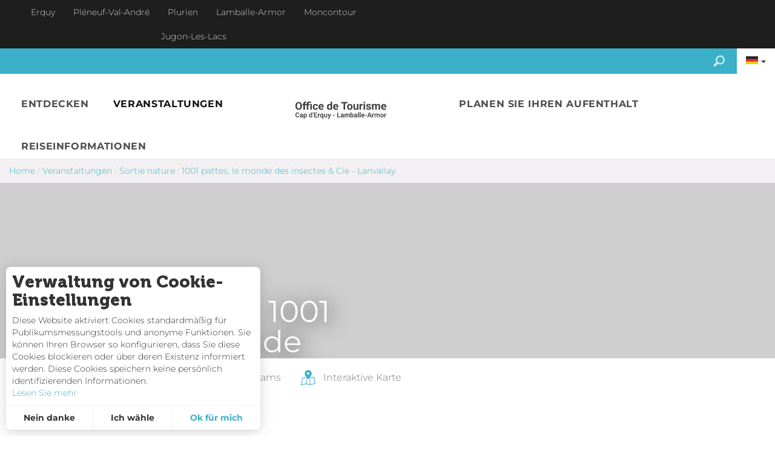

--- FILE ---
content_type: text/html; charset=utf-8
request_url: https://www.capderquy-valandre.com/de/veranstaltungen/sortie-nature-1001-pattes-le-monde-des-insectes-cie-4318058
body_size: 54312
content:
<!DOCTYPE html>
<html
  xmlns:fb="https://ogp.me/ns/fb#"
  xmlns:og="https://ogp.me/ns#" lang="de">

    <head>
        <link rel="profile" href="http://www.w3.org/1999/xhtml/vocab" />
        <meta name="viewport" content="width=device-width, initial-scale=1.0">
        <!--[if IE]><![endif]-->
<link rel="dns-prefetch" href="//cdn.jsdelivr.net" />
<link rel="preconnect" href="//cdn.jsdelivr.net" />
<link rel="dns-prefetch" href="//maps.googleapis.com" />
<link rel="preconnect" href="//maps.googleapis.com" />
<link rel="dns-prefetch" href="//tiles.touristicmaps.com" />
<link rel="preconnect" href="//tiles.touristicmaps.com" />
<link rel="dns-prefetch" href="//www.google.com" />
<link rel="preconnect" href="//www.google.com" />
<link rel="dns-prefetch" href="//api.cloudly.space" />
<link rel="preconnect" href="//api.cloudly.space" />
<meta http-equiv="Content-Type" content="text/html; charset=utf-8" />
<meta name="format-detection" content="telephone=no" />
<meta name="description" property="og:description" content="" rc-meta-tag="metaDescription" />
<meta property="og:type" content="article" rc-meta-tag="currentType" />
<meta property="og:url" content="https://www.capderquy-valandre.com/de/veranstaltungen/sortie-nature-1001-pattes-le-monde-des-insectes-cie-4318058" rc-meta-tag="canonicalUrl" />
<meta property="og:title" content="Sortie nature : 1001 pattes, le monde des insectes &amp; Cie - Lanvallay" rc-meta-tag="currentTitle" />
<meta property="og:image" content="" rc-meta-tag="firstImg" />
<meta name="twitter:card" content="summary" />
<meta name="twitter:url" content="https://www.capderquy-valandre.com/de/veranstaltungen/sortie-nature-1001-pattes-le-monde-des-insectes-cie-4318058" rc-meta-tag="canonicalUrl" />
<meta name="twitter:title" content="Sortie nature : 1001 pattes, le monde des insectes &amp; Cie - Lanvallay" rc-meta-tag="currentTitle" />
<meta name="twitter:description" content="" rc-meta-tag="metaDescription" />
<meta name="twitter:image" content="" rc-meta-tag="firstImg" />
<meta name="thumbnail" content="" />
<link rel="canonical" href="https://www.capderquy-valandre.com/de/veranstaltungen/sortie-nature-1001-pattes-le-monde-des-insectes-cie-4318058" rc-link-href="canonicalUrl" />
<link rel="shortlink" href="https://www.capderquy-valandre.com/de/veranstaltungen/sortie-nature-1001-pattes-le-monde-des-insectes-cie-4318058" rc-link-href="canonicalUrl" />
<link rel="alternate" hreflang="fr" href="https://www.capderquy-valandre.com/agenda/sortie-nature-1001-pattes-le-monde-des-insectes-cie-4318058" />
<link rel="alternate" hreflang="en" href="https://www.capderquy-valandre.com/en/agenda/sortie-nature-1001-pattes-le-monde-des-insectes-cie-4318058" />
<link rel="alternate" hreflang="de" href="https://www.capderquy-valandre.com/de/veranstaltungen/sortie-nature-1001-pattes-le-monde-des-insectes-cie-4318058" />
<link rel="shortcut icon" href="https://www.capderquy-valandre.com/sites/cap-erquy/themes/theme_base/favicon.ico" type="image/vnd.microsoft.icon" />
<meta content="IE=edge" http-equiv="X-UA-Compatible" />
<meta name="viewport" content="width=device-width, initial-scale=1.0" />
<meta name="generator" content="Raccourci Agency - D7" />
<meta property="og:site_name" content="Touristeninformation Cap d&#039;Erquy Val-André" />
        <!-- Google Tag Manager -->
        <script>(function(w,d,s,l,i){w[l]=w[l]||[];w[l].push({'gtm.start':
            new Date().getTime(),event:'gtm.js'});var f=d.getElementsByTagName(s)[0],
            j=d.createElement(s),dl=l!='dataLayer'?'&l='+l:'';j.async=true;j.src=
            'https://www.googletagmanager.com/gtm.js?id='+i+dl;f.parentNode.insertBefore(j,f);
        })(window,document,'script','dataLayer','GTM-534LJJG');</script>
        <!-- End Google Tag Manager -->        <title rc-meta-value="currentTitle">Sortie nature : 1001 pattes, le monde des insectes & Cie - Lanvallay | Touristeninformation Cap d'Erquy Val-André</title>
        <!-- cut:fullhead -->
        <link type="text/css" rel="stylesheet" href="https://tiles.touristicmaps.com/libs/tmaps.min.css" media="all" />
<link type="text/css" rel="stylesheet" href="https://www.capderquy-valandre.com/sites/cap-erquy/files/advagg_css/css__VKoeQFkOjEclyP13Q2JIYlPGhIDoCA4Xd55Lv3NNDQ4__ctB-iJXVN7SYyIvL8uhxmqEYEKr4fQLBLyIuWVa1cNw__g3xjtclDm_aZpxf4YLN-cz79vipdahGeab0K0XlxSDE.css" media="all" />

<!--[if !IE]><!-->
<link type="text/css" rel="stylesheet" href="https://www.capderquy-valandre.com/sites/cap-erquy/files/less/apirender-global.css?t9oowd" media="all" />
<!--<![endif]-->

<!--[if IE]>
<link type="text/css" rel="stylesheet" href="https://www.capderquy-valandre.com/sites/cap-erquy/files/less/apirender-global_chunk.css?t9oowd" media="all" />
<![endif]-->
<link type="text/css" rel="stylesheet" href="https://www.capderquy-valandre.com/sites/cap-erquy/files/advagg_css/css__9HaEpfEItlECdHMi_nrWiiH3dWoDKwRwPK9sM-mMtm4__T6C_Ima3R1-A608h7HmyPT2NqWa7zzRxkNsjGYGIbts__g3xjtclDm_aZpxf4YLN-cz79vipdahGeab0K0XlxSDE.css" media="all" />
        <!-- cut:/fullhead -->
        <!-- HTML5 element support for IE6-8 -->
        <!--[if lt IE 9]>
    <script src="https://cdn.jsdelivr.net/html5shiv/3.7.3/html5shiv-printshiv.min.js"></script>
    <![endif]-->
        <script src="https://www.capderquy-valandre.com/sites/cap-erquy/files/advagg_js/js__arHRhUnJ3xmsx9ynPKY4vY3UHbSgZq8s7fMG76bIi2o__JOFGUcdAoCF4Nt2vy-kNxcEw033A3y8zIfPQFVWcUnc__g3xjtclDm_aZpxf4YLN-cz79vipdahGeab0K0XlxSDE.js"></script>
<script>
<!--//--><![CDATA[//><!--
var apirender = true; var apirenderlistEnabled = true; var useLeafletLibrary = true; var mapProviderConfig = {"gmKey":"AIzaSyBMx446Q--mQj9mzuZhb7BGVDxac6NfFYc","otmKey":"1d5c382f899560ed4926be6d43d21ff3ea3dab8856557ce42c2875139af1c416","ignKey":null}
//--><!]]>
</script>
<script>
<!--//--><![CDATA[//><!--
var cookieconsent_settings = {"lang":"de","force":["matomo"],"global":{"title":"Verwaltung von Cookie-Einstellungen","message":"Diese Website aktiviert Cookies standardm\u00e4\u00dfig f\u00fcr Publikumsmessungstools und anonyme Funktionen. Sie k\u00f6nnen Ihren Browser so konfigurieren, dass Sie diese Cookies blockieren oder \u00fcber deren Existenz informiert werden. Diese Cookies speichern keine pers\u00f6nlich identifizierenden Informationen.","read_more":{"title":"Lesen Sie mehr","url":"https:\/\/www.cnil.fr\/fr\/site-web-cookies-et-autres-traceurs","target":"_blank"},"allow_all_label":"Ich akzeptiere alle","allow_label":"Ok f\u00fcr mich","deny_label":"Nein danke","customize_label":"Ich w\u00e4hle","revoke_label":"Einstellung Cookies","back_label":"Vorherige","ending_label":"Geschehen","next_label":"N\u00e4chste","check_all_label":"Alle pr\u00fcfen","aggregated_label":"Aggregierte und anonymisierte Messung","position":"left","template":"3_choices"}};
//--><!]]>
</script>
<script>
<!--//--><![CDATA[//><!--
jQuery.extend(Drupal.settings,{"basePath":"\/","pathPrefix":"de\/","setHasJsCookie":0,"ajaxPageState":{"theme":"theme_base","theme_token":"kuAnrZVa-_25vHOZ8q6Hh3Bqk_8IaOvqwKSdknLxRbI","js":{"misc\/jquery.js":1,"misc\/jquery-extend-3.4.0.js":1,"misc\/jquery-html-prefilter-3.5.0-backport.js":1,"misc\/jquery.once.js":1,"misc\/drupal.js":1,"misc\/ui\/jquery.ui.core.min.js":1,"https:\/\/www.google.com\/jsapi":1,"https:\/\/cdn.jsdelivr.net\/npm\/highcharts@6.2.0\/highcharts.min.js":1,"https:\/\/maps.googleapis.com\/maps\/api\/js?key=AIzaSyB8Fozhi1FKU8oWYJROw8_FgOCbn3wdrhs\u0026v=3.exp\u0026libraries=geometry,places":1,"https:\/\/tiles.touristicmaps.com\/libs\/leaflet.min.js":1,"https:\/\/tiles.touristicmaps.com\/libs\/tangram.min.js":1,"https:\/\/tiles.touristicmaps.com\/libs\/markercluster.min.js":1,"https:\/\/tiles.touristicmaps.com\/libs\/locate.min.js":1,"https:\/\/tiles.touristicmaps.com\/libs\/geocoder.min.js":1,"https:\/\/tiles.touristicmaps.com\/libs\/fullscreen.min.js":1,"sites\/all\/modules\/custom\/angular_drupal\/ressources\/js\/angular_drupal.js":1,"sites\/all\/libraries\/angular-drupal-dist\/scripts\/vendor-2b32792f.js":1,"sites\/all\/libraries\/angular-drupal-dist\/scripts\/scripts-6b4f7cb9.js":1,"sites\/all\/libraries\/angular-drupal-dist\/apps\/drupal_main_app.js":1,"https:\/\/www.google.com\/recaptcha\/api.js?hl=de":1,"sites\/all\/libraries\/bootstrap\/dist\/js\/bootstrap.min.js":1,"sites\/all\/libraries\/jquery-browser\/jquery.browser.min.js":1,"sites\/all\/libraries\/jquery-match-height\/dist\/jquery.matchHeight-min.js":1,"sites\/all\/libraries\/slick\/slick\/slick.min.js":1,"sites\/all\/libraries\/raccourci-wishlist\/index.min.js":1,"\/\/api.cloudly.space\/render\/assets\/scripts\/raccourci\/universal-mapV2.min.js":1,"\/\/api.cloudly.space\/render\/assets\/scripts\/raccourci\/itinerary.min.js":1,"sites\/all\/libraries\/lightGallery\/dist\/js\/lightgallery-all.min.js":1,"\/\/api.cloudly.space\/render\/assets\/scripts\/raccourci\/sheet_item.min.js":1,"sites\/all\/libraries\/fresco\/js\/fresco\/fresco.js":1,"sites\/all\/libraries\/raccourci_socialize\/index.min.js":1,"sites\/all\/libraries\/slick-animation-master\/slick-animation.min.js":1,"sites\/all\/libraries\/outdated_browser\/outdatedbrowser.min.js":1,"sites\/all\/themes\/raccourci\/js\/pages.js":1,"sites\/all\/themes\/raccourci\/js\/filters.js":1,"sites\/all\/themes\/raccourci\/js\/lieux.js":1,"sites\/all\/themes\/raccourci\/js\/captive.js":1,"sites\/all\/themes\/raccourci\/js\/sheetSelector.js":1,"sites\/all\/themes\/raccourci\/js\/textSlider.js":1,"sites\/all\/themes\/raccourci\/js\/contentSelector.js":1,"sites\/all\/themes\/raccourci\/js\/jquery.matchHeightStarter.js":1,"sites\/all\/themes\/raccourci\/js\/backtoTop.js":1,"sites\/all\/themes\/raccourci\/js\/cookies.js":1,"sites\/all\/themes\/raccourci\/js\/simpleSliderField.js":1,"sites\/all\/themes\/raccourci\/js\/trackFocus.js":1,"sites\/all\/themes\/raccourci\/js\/covid-alert.js":1,"sites\/cap-erquy\/themes\/theme_base\/js\/plugins\/modernizr.js":1,"sites\/cap-erquy\/themes\/theme_base\/js\/globalScript.js":1,"sites\/cap-erquy\/themes\/theme_base\/js\/pages.js":1,"sites\/all\/modules\/custom\/raccourci_full_tides\/js\/jquery.fullTidesYear.js":1},"css":{"https:\/\/tiles.touristicmaps.com\/libs\/tmaps.min.css":1,"modules\/system\/system.base.css":1,"modules\/system\/system.menus.css":1,"modules\/system\/system.messages.css":1,"modules\/system\/system.theme.css":1,"misc\/ui\/jquery.ui.core.css":1,"modules\/comment\/comment.css":1,"modules\/field\/theme\/field.css":1,"modules\/node\/node.css":1,"modules\/user\/user.css":1,"sites\/all\/modules\/contrib\/views\/css\/views.css":1,"sites\/all\/modules\/contrib\/ckeditor\/css\/ckeditor.css":1,"sites\/all\/libraries\/angular-drupal-dist\/styles\/vendor-65b6efc4.css":1,"sites\/all\/modules\/contrib\/ctools\/css\/ctools.css":1,"modules\/locale\/locale.css":1,"public:\/\/less\/apirender-global.css":1,"public:\/\/less\/apirender-global_chunk.css":1,"sites\/all\/libraries\/lightGallery\/dist\/css\/lightgallery.min.css":1,"sites\/all\/libraries\/fresco\/css\/fresco\/fresco.css":1}},"angular_drupal":{"appName":"drupalAngularApp"},"pathToTheme":"sites\/all\/themes\/raccourci"});
//--><!]]>
</script>
<script>
<!--//--><![CDATA[//><!--
jQuery.extend(Drupal.settings, {"basePath":"\/","pathPrefix":"de\/","setHasJsCookie":0,"ajaxPageState":{"theme":"theme_base","theme_token":"7aHOiZP_u08UbpOIzfOHySvYRLAshNaC1u213q8Cfgo","js":{"misc\/jquery.js":1,"misc\/jquery-extend-3.4.0.js":1,"misc\/jquery-html-prefilter-3.5.0-backport.js":1,"misc\/jquery.once.js":1,"misc\/drupal.js":1,"misc\/ui\/jquery.ui.core.min.js":1,"https:\/\/www.google.com\/jsapi":1,"https:\/\/cdn.jsdelivr.net\/npm\/highcharts@6.2.0\/highcharts.min.js":1,"https:\/\/maps.googleapis.com\/maps\/api\/js?key=AIzaSyB8Fozhi1FKU8oWYJROw8_FgOCbn3wdrhs\u0026v=3.exp\u0026libraries=geometry,places":1,"https:\/\/tiles.touristicmaps.com\/libs\/leaflet.min.js":1,"https:\/\/tiles.touristicmaps.com\/libs\/tangram.min.js":1,"https:\/\/tiles.touristicmaps.com\/libs\/markercluster.min.js":1,"https:\/\/tiles.touristicmaps.com\/libs\/locate.min.js":1,"https:\/\/tiles.touristicmaps.com\/libs\/geocoder.min.js":1,"https:\/\/tiles.touristicmaps.com\/libs\/fullscreen.min.js":1,"sites\/all\/modules\/custom\/angular_drupal\/ressources\/js\/angular_drupal.js":1,"sites\/all\/libraries\/angular-drupal-dist\/scripts\/vendor-2b32792f.js":1,"sites\/all\/libraries\/angular-drupal-dist\/scripts\/scripts-6b4f7cb9.js":1,"sites\/all\/libraries\/angular-drupal-dist\/apps\/drupal_main_app.js":1,"https:\/\/www.google.com\/recaptcha\/api.js?hl=de":1,"sites\/all\/libraries\/bootstrap\/dist\/js\/bootstrap.min.js":1,"sites\/all\/libraries\/jquery-browser\/jquery.browser.min.js":1,"sites\/all\/libraries\/jquery-match-height\/dist\/jquery.matchHeight-min.js":1,"sites\/all\/libraries\/slick\/slick\/slick.min.js":1,"sites\/all\/libraries\/raccourci-wishlist\/index.min.js":1,"\/\/api.cloudly.space\/render\/assets\/scripts\/raccourci\/universal-mapV2.min.js":1,"\/\/api.cloudly.space\/render\/assets\/scripts\/raccourci\/itinerary.min.js":1,"sites\/all\/libraries\/lightGallery\/dist\/js\/lightgallery-all.min.js":1,"\/\/api.cloudly.space\/render\/assets\/scripts\/raccourci\/sheet_item.min.js":1,"sites\/all\/libraries\/fresco\/js\/fresco\/fresco.js":1,"sites\/all\/libraries\/raccourci_socialize\/index.min.js":1,"sites\/all\/libraries\/slick-animation-master\/slick-animation.min.js":1,"sites\/all\/libraries\/outdated_browser\/outdatedbrowser.min.js":1,"sites\/all\/themes\/raccourci\/js\/pages.js":1,"sites\/all\/themes\/raccourci\/js\/filters.js":1,"sites\/all\/themes\/raccourci\/js\/lieux.js":1,"sites\/all\/themes\/raccourci\/js\/captive.js":1,"sites\/all\/themes\/raccourci\/js\/sheetSelector.js":1,"sites\/all\/themes\/raccourci\/js\/textSlider.js":1,"sites\/all\/themes\/raccourci\/js\/contentSelector.js":1,"sites\/all\/themes\/raccourci\/js\/jquery.matchHeightStarter.js":1,"sites\/all\/themes\/raccourci\/js\/backtoTop.js":1,"sites\/all\/themes\/raccourci\/js\/cookies.js":1,"sites\/all\/themes\/raccourci\/js\/simpleSliderField.js":1,"sites\/all\/themes\/raccourci\/js\/trackFocus.js":1,"sites\/all\/themes\/raccourci\/js\/covid-alert.js":1,"sites\/cap-erquy\/themes\/theme_base\/js\/plugins\/modernizr.js":1,"sites\/cap-erquy\/themes\/theme_base\/js\/globalScript.js":1,"sites\/cap-erquy\/themes\/theme_base\/js\/pages.js":1,"sites\/all\/modules\/custom\/raccourci_full_tides\/js\/jquery.fullTidesYear.js":1},"css":{"https:\/\/tiles.touristicmaps.com\/libs\/tmaps.min.css":1,"modules\/system\/system.base.css":1,"modules\/system\/system.menus.css":1,"modules\/system\/system.messages.css":1,"modules\/system\/system.theme.css":1,"misc\/ui\/jquery.ui.core.css":1,"modules\/comment\/comment.css":1,"modules\/field\/theme\/field.css":1,"modules\/node\/node.css":1,"modules\/user\/user.css":1,"sites\/all\/modules\/contrib\/views\/css\/views.css":1,"sites\/all\/modules\/contrib\/ckeditor\/css\/ckeditor.css":1,"sites\/all\/libraries\/angular-drupal-dist\/styles\/vendor-65b6efc4.css":1,"sites\/all\/modules\/contrib\/ctools\/css\/ctools.css":1,"modules\/locale\/locale.css":1,"public:\/\/less\/apirender-global.css":1,"public:\/\/less\/apirender-global_chunk.css":1,"sites\/all\/libraries\/lightGallery\/dist\/css\/lightgallery.min.css":1,"sites\/all\/libraries\/fresco\/css\/fresco\/fresco.css":1}},"angular_drupal":{"appName":"drupalAngularApp"},"pathToTheme":"sites\/all\/themes\/raccourci"});
//--><!]]>
</script>
    </head>

    <body class="html not-front not-logged-in one-sidebar sidebar-first page-veranstaltungen page-veranstaltungen-sortie-nature-1001-pattes-le-monde-des-insectes-cie-4318058 i18n-de apirender depth-2 not-raccourci" >
    <!-- Google Tag Manager (noscript) -->
        <noscript><iframe src='https://www.googletagmanager.com/ns.html?id=GTM-534LJJG'
        height='0' width='0' style='display:none;visibility:hidden'></iframe></noscript>
        <!-- End Google Tag Manager (noscript) -->
        <div id="skip-link">
            <a href="#main-content"
                class="element-invisible element-focusable">Skip to main content</a>
        </div>
        <div id="page">
            <div class="wrapper" id="page-wrapper">
                                
<!-- Including header, so we can use it for different tpl -->

<!-- cut:header -->

<div class="s02 rc_lego menu_header_search_alpha">
            <div id="close-search" class="close-button">
            <span class="icon icon-font-suppr"></span>
        </div>
        <div class="container-fluid">
        <div class="row">
            <section class="col-sm-12">
                <form class="form-inline" action="https://www.capderquy-valandre.com/de/recherche" method="get">
                    <div class="form-group">
                        <input type="text" name="query" placeholder="Was suchen Sie?" size="30" maxlength="128" class="form-control form-text">
                        <input type="submit" value="Suche" class="btn btn-primary form-submit">
                    </div>
                </form>
                                <div class="suggest">
                    Examples :
                                            <a href="https://www.capderquy-valandre.com/de/recherche#!/?q=Hotels">Hotels</a>,                                             <a href="https://www.capderquy-valandre.com/de/recherche#!/?q=Wandern">Wandern</a>,                                             <a href="https://www.capderquy-valandre.com/de/recherche#!/?q=Activities">Activity</a>                                    </div>
                            </section>
        </div>
    </div>
</div>

<header class="main-header" id="main-header" role="banner">

    <div class="main-header-topbar">
        <div class="row-flex no-gutters">
            <div class="col-6 topbar-block">
                <div class="collapsible">
                    <a class="collapsible-btn" role="button" data-toggle="collapse" href="#collapseOffices"
                        aria-expanded="false" aria-controls="collapseOffices">Unsere Städte zu entdecken</a>
                    <div class="collapsible-nav collapse" id="collapseOffices">
                            <div class="s01 rc_lego nav_flex_alpha">
        <ul class="nav-flex nav-light nav-small nav-center nav-divided-dot">
                                                <li class="nav-flex-item nav-flex-item-1">
                                                                                    <a href="https://www.capderquy-valandre.com/de/erquy" class="nav-flex-link"   id="" target="" title="">
                                                                        <span class="title">Erquy</span>                                </a>
                                                                                                </li>
                                                                <li class="nav-flex-item nav-flex-item-2">
                                                                                    <a href="https://www.capderquy-valandre.com/de/pleneuf-val-andre" class="nav-flex-link"   id="" target="" title="">
                                                                        <span class="title">Pléneuf-Val-André</span>                                </a>
                                                                                                </li>
                                                                <li class="nav-flex-item nav-flex-item-3">
                                                                                    <a href="https://www.capderquy-valandre.com/de/plurien" class="nav-flex-link"   id="" target="" title="">
                                                                        <span class="title">Plurien</span>                                </a>
                                                                                                </li>
                                                                <li class="nav-flex-item nav-flex-item-4">
                                                                                    <a href="https://www.capderquy-valandre.com/de/lamballe-armor" class="nav-flex-link"   id="" target="" title="">
                                                                        <span class="title">Lamballe-Armor</span>                                </a>
                                                                                                </li>
                                                                <li class="nav-flex-item nav-flex-item-5">
                                                                                    <a href="https://www.capderquy-valandre.com/de/moncontour" class="nav-flex-link"   id="" target="" title="">
                                                                        <span class="title">Moncontour</span>                                </a>
                                                                                                </li>
                                                                <li class="nav-flex-item nav-flex-item-6">
                                                                                    <a href="https://www.capderquy-valandre.com/de/jugon-les-lacs" class="nav-flex-link"   id="" target="" title="">
                                                                        <span class="title">Jugon-Les-Lacs</span>                                </a>
                                                                                                </li>
                                    </ul>
    </div>
                    </div>
                </div>
            </div>
            <div class="col-6 topbar-block right">
                    <div class="s01 rc_lego nav_flex_alpha">
        <ul class="nav-flex nav-divided nav-icons">
                    </ul>
    </div>
            </div>
        </div>
    </div>

    <div class="main-header-toolbar">
        <div id="block-angular-drupal-wishlist-block" class="block block-angular-drupal">

    
  <div class="content">
    <div 
    ng-if="appLoaded"
    ng-controller="WishlistButtonCtrl"
    ng-include src="'components/wishlist-button/wishlist-button.html'"
        class="">
</div>  </div>
</div>
        <a href="/search" class="search-toggle"><span class="icon icon-font-loupe"></span></a>
        
<div class="block-language">
  <div class="dropdown-language dropdown-flags btn-group">
    <button type="button" class="btn btn-default dropdown-toggle language-link de" data-toggle="dropdown" aria-haspopup="true" aria-expanded="false"><span class="flag"></span><span class="lang">fr</span><span class="caret"></span></button>
    <ul class="dropdown-menu">
                        <li><a class="dropdown-item language-link fr" href="https://www.capderquy-valandre.com" target="_blank"><span class="flag"></span><span class="lang">fr</span></a></li>
                                <li><a class="dropdown-item language-link en" href="https://www.capderquy-valandre.com/en" target="_blank"><span class="flag"></span><span class="lang">en</span></a></li>
                                      </ul>
  </div>
</div>    </div>

    <div class="main-header-nav">
        <div class="s01 rc_lego menu_navbar_flex">
    <nav class="navbar-flex navbar-center  logo-centered ">

        <a class="navbar-flex-brand navbar-brand-logo navbar-brand-mobile" href="https://www.capderquy-valandre.com/de" >
                            <div class="brand-logo brand-mobile">
                    <img class="brand-logo-img" src="/sites/cap-erquy/themes/theme_base/img/svg/logo-mobile.svg" alt="Logo" title="Cap d&#039;Erquy Val André">
                </div>
            
            <span class="brand-title">Cap d&#039;Erquy Val André</span>        </a>

        <button class="navbar-flex-toggler collapsed" type="button" data-toggle="collapse" data-target="#navbarFlex" aria-controls="navbarFlex" aria-expanded="false" aria-label="Toggle navigation">
            <span class="toggler-icon">
                <span class="icon-bar"></span>
                <span class="icon-bar"></span>
                <span class="icon-bar"></span>
            </span>
            <span class="toggler-title">Menu</span>
        </button>

        <div class="navbar-flex-collapse collapse" id="navbarFlex">
            <ul class="navbar-flex-nav">
                                                            <li class="nav-flex-item nav-flex-item-1 dropdown  ">
                                                                                                <a href="/de/entdecken" class="nav-flex-link dropdown-toggle  " id="navbarDropdown-1 " data-toggle="dropdown" role="button" aria-haspopup="true" aria-expanded="false">
                                                                                <span class="title">Entdecken</span>                                    </a>
                                    <div class="dropdown-menu-lego" aria-labelledby="navbarDropdown-1">
                                        <div class="s01 rc_lego menu_dropdown_alpha">

    <div class="container-fluid">
        <div class="row-flex">
                                                <div class="col-12 col-md">
                            <div class="s01 rc_lego menu_item_image_alpha has-depth-3">

            <a href="/de/entdecken/see-und-nautische-aktivitaeten" class="item-link " >

                                                            <div class="item-image">
                        <img src="https://www.capderquy-valandre.com/sites/cap-erquy/files/styles/ratio_16_9/public/page/plage-val-andre-f-hamon.jpg?itok=DheNuSeV" alt="Plage du Val-André" class="img-responsive">
                    </div>
                            
                                        <div class="item-content">
                                                                <span class="title">See und nautische Aktivitäten</span>                                    </div>
            
        </a>
    
                <ul class="list-unstyled item-submenu nav-depth-3">
                            <li class="item1">
                                            <a href="/de/entdecken/see-und-nautische-aktivitaeten/aktivitaeten-auf-see"   target=""  >
                                                                                                    <span class="title">Aktivitäten auf See</span>                                                </a>
                                    </li>
                            <li class="item2">
                                            <a href="/de/entdecken/see-und-nautische-aktivitaeten/wassersportaktivitaeten-im-suesswasser"   target=""  >
                                                                                                    <span class="title">Wassersportaktivitäten im Süßwasser</span>                                                </a>
                                    </li>
                            <li class="item3">
                                            <a href="/de/entdecken/see-und-nautische-aktivitaeten/die-straende"   target=""  >
                                                                                                    <span class="title">Die Strände</span>                                                </a>
                                    </li>
                    </ul>
    
</div>

                    </div>
                                                                <div class="col-12 col-md">
                            <div class="s01 rc_lego menu_item_image_alpha has-depth-3">

            <a href="/de/entdecken/staetten-die-man-sehen-muss" class="item-link " >

                                                            <div class="item-image">
                        <img src="https://www.capderquy-valandre.com/sites/cap-erquy/files/styles/ratio_16_9/public/page/fh2005rp11.jpg?itok=MgksIelE" alt="patrimoine à Lamballe" class="img-responsive">
                    </div>
                            
                                        <div class="item-content">
                                                                <span class="title">Stätten, die man sehen muss</span>                                    </div>
            
        </a>
    
                <ul class="list-unstyled item-submenu nav-depth-3">
                            <li class="item1">
                                            <a href="/de/entdecken/staetten-die-man-sehen-muss/kleine-staedte-mit-charakter-museen-burgen-und-schloesser"   target=""  >
                                                                                                    <span class="title">Kleine Städte mit Charakter, Museen, Burgen und Schlösser</span>                                                </a>
                                    </li>
                            <li class="item2">
                                            <a href="/de/entdecken/staetten-die-man-sehen-muss/naturgebiet"   target=""  >
                                                                                                    <span class="title">Naturgebiet</span>                                                </a>
                                    </li>
                            <li class="item3">
                                            <a href="/de/entdecken/staetten-die-man-sehen-muss/unsere-ereignisse"   target=""  >
                                                                                                    <span class="title">Unsere Ereignisse</span>                                                </a>
                                    </li>
                    </ul>
    
</div>

                    </div>
                                                                <div class="col-12 col-md">
                            <div class="s01 rc_lego menu_item_image_alpha has-depth-3">

            <a href="/de/entdecken/sport-und-entspannung" class="item-link " >

                                                            <div class="item-image">
                        <img src="https://www.capderquy-valandre.com/sites/cap-erquy/files/styles/ratio_16_9/public/page/fhamon-201134.jpg?itok=yexkRJO3" alt="A cheval sur la plage des Vallées" class="img-responsive">
                    </div>
                            
                                        <div class="item-content">
                                                                <span class="title">Sport und Entspannung</span>                                    </div>
            
        </a>
    
                <ul class="list-unstyled item-submenu nav-depth-3">
                            <li class="item1">
                                            <a href="/de/entdecken/sport-und-entspannung/die-entspannung"   target=""  >
                                                                                                    <span class="title">Die Entspannung</span>                                                </a>
                                    </li>
                            <li class="item2">
                                            <a href="/de/entdecken/sport-und-entspannung/sportarten"   target=""  >
                                                                                                    <span class="title">Sportarten</span>                                                </a>
                                    </li>
                            <li class="item3">
                                            <a href="/de/entdecken/sport-und-entspannung/kinos-ausstellungen-und-nachtleben"   target=""  >
                                                                                                    <span class="title">Kinos, Ausstellungen und Nachtleben</span>                                                </a>
                                    </li>
                            <li class="item4">
                                            <a href="/de/entdecken/sport-und-entspannung/freizeitaktivitaeten-mit-den-kindern"   target=""  >
                                                                                                    <span class="title">Freizeitaktivitäten mit den Kindern</span>                                                </a>
                                    </li>
                    </ul>
    
</div>

                    </div>
                                                                <div class="col-12 col-md">
                            <div class="s01 rc_lego menu_item_image_alpha has-depth-3">

            <a href="/de/entdecken/gastronomie" class="item-link " >

                                                            <div class="item-image">
                        <img src="https://www.capderquy-valandre.com/sites/cap-erquy/files/styles/ratio_16_9/public/page/erquy16mg3843calamoureux.jpg?itok=XJgUY6HN" alt="Restaurant Erquy" class="img-responsive">
                    </div>
                            
                                        <div class="item-content">
                                                                <span class="title">Gastronomie </span>                                    </div>
            
        </a>
    
                <ul class="list-unstyled item-submenu nav-depth-3">
                            <li class="item1">
                                            <a href="/de/entdecken/gastronomie/maerkte"   target=""  >
                                                                                                    <span class="title">Märkte</span>                                                </a>
                                    </li>
                            <li class="item2">
                                            <a href="/de/entdecken/gastronomie/aus-dem-meer"   target=""  >
                                                                                                    <span class="title">Aus dem Meer</span>                                                </a>
                                    </li>
                            <li class="item3">
                                            <a href="/de/entdecken/gastronomie/vom-land"   target=""  >
                                                                                                    <span class="title">Vom Land</span>                                                </a>
                                    </li>
                    </ul>
    
</div>

                    </div>
                                                                <div class="col-12 col-md">
                            <div class="s01 rc_lego menu_item_image_alpha has-depth-3">

            <a href="/de/entdecken/wanderungen" class="item-link " >

                                                            <div class="item-image">
                        <img src="https://www.capderquy-valandre.com/sites/cap-erquy/files/styles/ratio_16_9/public/page/3-randonneefamillecapfrehelccgalamoureux2.jpg?itok=ke83UCEq" alt="Wanderungen" class="img-responsive">
                    </div>
                            
                                        <div class="item-content">
                                                                <span class="title">Wanderungen</span>                                    </div>
            
        </a>
    
                <ul class="list-unstyled item-submenu nav-depth-3">
                            <li class="item1">
                                            <a href="/de/entdecken/wanderungen/fussgaenger"   target=""  >
                                                                                                    <span class="title">Fußgänger</span>                                                </a>
                                    </li>
                            <li class="item2">
                                            <a href="/de/entdecken/wanderungen/radtouren"   target=""  >
                                                                                                    <span class="title">Radtouren</span>                                                </a>
                                    </li>
                            <li class="item3">
                                            <a href="/de/entdecken/wanderungen/reittouren"   target=""  >
                                                                                                    <span class="title">Reittouren</span>                                                </a>
                                    </li>
                            <li class="item4">
                                            <a href="/de/entdecken/wanderungen/roaming"   target=""  >
                                                                                                    <span class="title">Roaming</span>                                                </a>
                                    </li>
                    </ul>
    
</div>

                    </div>
                                    </div>
    </div>

</div>

                                    </div>
                                                                                    </li>
                    
                                                                                <li class="nav-flex-item nav-flex-item-2 dropdown  active">
                                                                                                <a href="/de/veranstaltungen" class="nav-flex-link dropdown-toggle  active" id="navbarDropdown-2 " data-toggle="dropdown" role="button" aria-haspopup="true" aria-expanded="false">
                                                                                <span class="title">Veranstaltungen</span>                                    </a>
                                    <div class="dropdown-menu-lego" aria-labelledby="navbarDropdown-2">
                                        <div class="s01 rc_lego menu_dropdown_alpha">

    <div class="container-fluid">
        <div class="row-flex">
                                                <div class="col-12 col-md">
                            <div class="s01 rc_lego menu_item_links_alpha">

    <a href="/de/veranstaltungen" class="item-link ">
                    <div class="item-content">
                                <span class="title">Veranstaltungen</span>                            </div>
        
    </a>
    
</div>

                    </div>
                                                                <div class="col-12 col-md">
                            <div class="s01 rc_lego menu_item_links_alpha">

    <a href="/de/veranstaltungen/messen" class="item-link ">
                    <div class="item-content">
                                <span class="title">Messen</span>                            </div>
        
    </a>
    
</div>

                    </div>
                                                                <div class="col-12 col-md">
                            <div class="s01 rc_lego menu_item_links_alpha">

    <a href="/de/veranstaltungen/heute" class="item-link ">
                    <div class="item-content">
                                <span class="title">Heute</span>                            </div>
        
    </a>
    
</div>

                    </div>
                                                                <div class="col-12 col-md">
                            <div class="s01 rc_lego menu_item_links_alpha">

    <a href="/de/veranstaltungen/dieser-woche" class="item-link ">
                    <div class="item-content">
                                <span class="title">Dieser Woche</span>                            </div>
        
    </a>
    
</div>

                    </div>
                                                                <div class="col-12 col-md">
                            <div class="s01 rc_lego menu_item_links_alpha">

    <a href="/de/veranstaltungen/diesem-monat" class="item-link ">
                    <div class="item-content">
                                <span class="title">Diesem Monat</span>                            </div>
        
    </a>
    
</div>

                    </div>
                                    </div>
    </div>

</div>

                                    </div>
                                                                                    </li>
                    
                                            <li class="nav-flex-item-static nav-flex-item-logo">
                                                            <a class="navbar-flex-brand navbar-brand-logo" href="https://www.capderquy-valandre.com/de" >
                                                                            <div class="brand-logo brand-main">
                                            <img class="brand-logo-img" src="/sites/cap-erquy/themes/theme_base/img/svg/logo-primary-2025.svg" alt="Logo" title="Cap d&#039;Erquy Val André">
                                        </div>
                                                                                    <div class="brand-logo brand-secondary">
                                                <img class="brand-logo-img" src="/sites/cap-erquy/themes/theme_base/img/svg/logo-secondary.svg" alt="Logo" title="Cap d&#039;Erquy Val André">
                                            </div>
                                                                                                                <span class="brand-title">Cap d&#039;Erquy Val André</span>                                </a>
                                                    </li>
                                                                                <li class="nav-flex-item nav-flex-item-3 dropdown  ">
                                                                                                <a href="/de/planen-sie-ihren-aufenthalt" class="nav-flex-link dropdown-toggle  " id="navbarDropdown-3 " data-toggle="dropdown" role="button" aria-haspopup="true" aria-expanded="false">
                                                                                <span class="title">Planen Sie Ihren Aufenthalt</span>                                    </a>
                                    <div class="dropdown-menu-lego" aria-labelledby="navbarDropdown-3">
                                        <div class="s01 rc_lego menu_dropdown_alpha">

    <div class="container-fluid">
        <div class="row-flex">
                                                <div class="col-12 col-md">
                            <div class="s01 rc_lego menu_item_links_alpha">

    <a href="/de/planen-sie-ihren-aufenthalt/unterkunft" class="item-link ">
                    <div class="item-content">
                <span class="icon icon-font-bed-outline"></span>                <span class="title">Unterkunft</span>                            </div>
        
    </a>
            <ul class="item-submenu">
                                                <li class="">
                        <a href="/de/planen-sie-ihren-aufenthalt/unterkunft/hotels" target="">
                                                        <span>Hotels</span>                        </a>
                    </li>
                                                                <li class="">
                        <a href="/de/planen-sie-ihren-aufenthalt/unterkunft/gaestezimmer" target="">
                                                        <span>Gästezimmer</span>                        </a>
                    </li>
                                                                <li class="">
                        <a href="/de/planen-sie-ihren-aufenthalt/unterkunft/vermietung-moeblierte-unterkunft" target="">
                                                        <span>Vermietung möblierte Unterkunft</span>                        </a>
                    </li>
                                                                <li class="">
                        <a href="/de/planen-sie-ihren-aufenthalt/unterkunft/campingplaetze" target="">
                                                        <span>Campingplätze</span>                        </a>
                    </li>
                                                                <li class="">
                        <a href="/de/planen-sie-ihren-aufenthalt/unterkunft/ferienresidenzen" target="">
                                                        <span>Ferienresidenzen</span>                        </a>
                    </li>
                                                                <li class="">
                        <a href="/de/planen-sie-ihren-aufenthalt/unterkunft/ungewoehnliche-unterkuenfte" target="">
                                                        <span>Ungewöhnliche Unterkünfte</span>                        </a>
                    </li>
                                                                <li class="">
                        <a href="/de/planen-sie-ihren-aufenthalt/unterkunft/feriendoerfer-und-unterkuenfte-fuer-gruppen" target="">
                                                        <span>Feriendörfer und -unterkünfte für Gruppen</span>                        </a>
                    </li>
                                                                <li class="">
                        <a href="/de/planen-sie-ihren-aufenthalt/unterkunft/servicestationen-fuer-wohnmobile" target="">
                                                        <span>Servicestationen für Wohnmobile</span>                        </a>
                    </li>
                                                                <li class="">
                        <a href="/de/planen-sie-ihren-aufenthalt/unterkunft/immobilien-und-vermietungsagenturen" target="">
                                                        <span>Immobilien- und Vermietungsagenturen</span>                        </a>
                    </li>
                                    </ul>
    
</div>

                    </div>
                                                                <div class="col-12 col-md">
                            <div class="s01 rc_lego menu_item_links_alpha">

    <a href="/de/planen-sie-ihren-aufenthalt/restaurants-und-lokale-produkte" class="item-link ">
                    <div class="item-content">
                <span class="icon icon-font-restaurant-2"></span>                <span class="title">Restaurants und lokale Produkte</span>                            </div>
        
    </a>
            <ul class="item-submenu">
                                                <li class="">
                        <a href="/de/planen-sie-ihren-aufenthalt/restaurants-und-lokale-produkte/die-restaurants" target="">
                                                        <span>Die Restaurants</span>                        </a>
                    </li>
                                                                <li class="">
                        <a href="/de/planen-sie-ihren-aufenthalt/restaurants-und-lokale-produkte/die-maerkte" target="">
                                                        <span>Die Märkte</span>                        </a>
                    </li>
                                                                <li class="">
                        <a href="/de/planen-sie-ihren-aufenthalt/restaurants-und-lokale-produkte/die-lokalen-produkte" target="">
                                                        <span>Die lokalen Produkte</span>                        </a>
                    </li>
                                    </ul>
    
</div>

                    </div>
                                                                <div class="col-12 col-md">
                            <div class="s01 rc_lego menu_item_links_alpha">

    <a href="/de/planen-sie-ihren-aufenthalt/aktivitaeten" class="item-link ">
                    <div class="item-content">
                <span class="icon icon-font-eye"></span>                <span class="title">Aktivitäten</span>                            </div>
        
    </a>
            <ul class="item-submenu">
                                                <li class="">
                        <a href="/de/planen-sie-ihren-aufenthalt/aktivitaeten/wassersportaktivitaeten" target="">
                                                        <span>Wassersportaktivitäten</span>                        </a>
                    </li>
                                                                <li class="">
                        <a href="/de/planen-sie-ihren-aufenthalt/aktivitaeten/sport-und-freizeit" target="">
                                                        <span>Sport und Freizeit</span>                        </a>
                    </li>
                                                                <li class="">
                        <a href="/de/planen-sie-ihren-aufenthalt/aktivitaeten/er-war-einmal" target="">
                                                        <span>Er war einmal</span>                        </a>
                    </li>
                                                                <li class="">
                        <a href="/de/planen-sie-ihren-aufenthalt/aktivitaeten/frische-luft-tanken" target="">
                                                        <span>Frische Luft tanken</span>                        </a>
                    </li>
                                                                <li class="">
                        <a href="/de/planen-sie-ihren-aufenthalt/aktivitaeten/thalasso-und-wellness" target="">
                                                        <span>Thalasso und Wellness</span>                        </a>
                    </li>
                                                                <li class="">
                        <a href="/de/planen-sie-ihren-aufenthalt/aktivitaeten/kuenstlerland" target="">
                                                        <span>Künstlerland</span>                        </a>
                    </li>
                                                                <li class="">
                        <a href="/de/planen-sie-ihren-aufenthalt/aktivitaeten/besuche-bei-produzenten" target="">
                                                        <span>Besuche bei Produzenten</span>                        </a>
                    </li>
                                                                <li class="">
                        <a href="/de/planen-sie-ihren-aufenthalt/aktivitaeten/ausgehen" target="">
                                                        <span>Ausgehen</span>                        </a>
                    </li>
                                    </ul>
    
</div>

                    </div>
                                                                <div class="col-12 col-md">
                            <div class="s01 rc_lego menu_item_links_alpha">

    <a href="/de/planen-sie-ihren-aufenthalt/wanderung" class="item-link ">
                    <div class="item-content">
                <span class="icon icon-font-trek"></span>                <span class="title">Wanderung</span>                            </div>
        
    </a>
            <ul class="item-submenu">
                                                <li class="">
                        <a href="/de/planen-sie-ihren-aufenthalt/wanderung/zu-fuss" target="">
                                                        <span>Zu Fuß</span>                        </a>
                    </li>
                                                                <li class="">
                        <a href="/de/planen-sie-ihren-aufenthalt/wanderung/mit-dem-fahrrad" target="">
                                                        <span>Mit dem Fahrrad</span>                        </a>
                    </li>
                                                                <li class="">
                        <a href="/de/planen-sie-ihren-aufenthalt/wanderung/mit-dem-pferd" target="">
                                                        <span>Mit dem Pferd</span>                        </a>
                    </li>
                                    </ul>
    
</div>

                    </div>
                                    </div>
    </div>

</div>

                                    </div>
                                                                                    </li>
                    
                                                                                <li class="nav-flex-item nav-flex-item-4 dropdown  ">
                                                                                                <a href="/de/reiseinformationen" class="nav-flex-link dropdown-toggle  " id="navbarDropdown-4 " data-toggle="dropdown" role="button" aria-haspopup="true" aria-expanded="false">
                                                                                <span class="title">Reiseinformationen</span>                                    </a>
                                    <div class="dropdown-menu-lego" aria-labelledby="navbarDropdown-4">
                                        <div class="s01 rc_lego menu_dropdown_beta">
    <div class="container-fluid">
        <div class="row-flex">
                                                <div class="first-row-item col-12 col-md">
                            <div class="s01 rc_lego menu_item_links_alpha">

    <a href="/de/reiseinformationen/die-fortbewegung" class="item-link ">
                    <div class="item-content">
                <span class="icon icon-font-direction"></span>                <span class="title">Die Fortbewegung</span>                            </div>
        
    </a>
            <ul class="item-submenu">
                                                <li class="">
                        <a href="/de/reiseinformationen/die-fortbewegung/parken" target="">
                                                        <span>Parken</span>                        </a>
                    </li>
                                                                <li class="">
                        <a href="/de/reiseinformationen/die-fortbewegung/busse-und-fahrgemeinschaften" target="">
                                                        <span>Busse und Fahrgemeinschaften</span>                        </a>
                    </li>
                                                                <li class="">
                        <a href="/de/reiseinformationen/die-fortbewegung/taxis" target="">
                                                        <span>Taxis </span>                        </a>
                    </li>
                                    </ul>
    
</div>

                    </div>
                                                                <div class="first-row-item col-12 col-md">
                            <div class="s01 rc_lego menu_item_links_alpha">

    <a href="/de/reiseinformationen/fremdenverkehrsamt" class="item-link ">
                    <div class="item-content">
                <span class="icon icon-font-ot-clean"></span>                <span class="title">Fremdenverkehrsamt</span>                            </div>
        
    </a>
            <ul class="item-submenu">
                                                <li class="">
                        <a href="/de/reiseinformationen/fremdenverkehrsamt/unsere-buros" target="">
                                                        <span>Unsere buros</span>                        </a>
                    </li>
                                                                <li class="">
                        <a href="/de/reiseinformationen/fremdenverkehrsamt/unsere-verpflichtungen" target="">
                                                        <span>Unsere Verpflichtungen</span>                        </a>
                    </li>
                                                                <li class="">
                        <a href="/de/reiseinformationen/fremdenverkehrsamt/qualitaetsverfahren" target="">
                                                        <span>Qualitätsverfahren</span>                        </a>
                    </li>
                                                                <li class="">
                        <a href="/de/reiseinformationen/fremdenverkehrsamt/uns-kontaktieren" target="">
                                                        <span>Uns kontaktieren</span>                        </a>
                    </li>
                                    </ul>
    
</div>

                    </div>
                                        <div class="secondary-row col-12">
                <div class="row-flex">
                                            <div class="second-row-item col-12 col-md-4">
                            <div class="s01 rc_lego menu_item_links_alpha">

    <a href="https://www.capderquy-valandre.com/de/map" class="item-link ">
                    <div class="item-content">
                <span class="icon icon-font-map"></span>                <span class="title">Interaktive Karte</span>                            </div>
        
    </a>
    
</div>

                        </div>
                                            <div class="second-row-item col-12 col-md-4">
                            <div class="s01 rc_lego menu_item_links_alpha">

    <a href="/de/reiseinformationen/geschaefte-und-dienstleistungen" class="item-link ">
                    <div class="item-content">
                <span class="icon icon-font-store-2"></span>                <span class="title">Geschäfte und Dienstleistungen</span>                            </div>
        
    </a>
    
</div>

                        </div>
                                            <div class="second-row-item col-12 col-md-4">
                            <div class="s01 rc_lego menu_item_links_alpha">

    <a href="/de/reiseinformationen/w-lan" class="item-link ">
                    <div class="item-content">
                <span class="icon icon-font-wifi"></span>                <span class="title">W-LAN</span>                            </div>
        
    </a>
    
</div>

                        </div>
                                            <div class="second-row-item col-12 col-md-4">
                            <div class="s01 rc_lego menu_item_links_alpha">

    <a href="/de/reiseinformationen/broschuere" class="item-link ">
                    <div class="item-content">
                <span class="icon icon-font-brochure2"></span>                <span class="title">Broschüre</span>                            </div>
        
    </a>
    
</div>

                        </div>
                                    </div>
            </div>
        </div>
    </div>
</div>

                                    </div>
                                                                                    </li>
                    
                                    
            </ul>
        </div>

            </nav>
</div>
    </div>

</header>
<!-- cut:/header -->
<div id="main-wrapper" class="main-container clearfix">

    <section class="main-content">
                <div class="utilities-wrapper clearfix">
          <div class="breadcrumb" itemscope itemtype="http://schema.org/BreadcrumbList"><span itemprop="itemListElement" itemscope itemtype="http://schema.org/ListItem" class="item item-1"><a itemprop="item" href="/de"><span itemprop="name">Home</span><meta itemprop="position" content="1" /></span></a> </span><span class="separator"> / </span><span itemprop="itemListElement" itemscope itemtype="http://schema.org/ListItem" class="item item-parent"><a itemprop="item" href="/de/veranstaltungen"><span itemprop="name">Veranstaltungen</span><meta itemprop="position" content="2" /></span></a></span><span class="separator"> / </span><span itemprop="itemListElement" itemscope itemtype="http://schema.org/ListItem" class="item item-last"><a itemprop="item" href="/de/node/"><span itemprop="name">Sortie nature : 1001 pattes, le monde des insectes & Cie - Lanvallay</span><meta itemprop="position" content="3" /></span></a></span></div>                        <div class="tools">
                                </div>
                  </div>
        <a id="main-content"></a>

                                                                  <div class="region region-content">
    <div id="block-system-main" class="block block-system">

    
  <div class="content">
    <!-- Generated at 2026-01-31 01:14:48 -->



 <div class="app-container state-tourism-detail renderview-sheet" tourism-loaded-scroll>
    <div class="main-table-wrapper">
        <div class="main-tourism-wrapper">

            <script>
    var DrupalAngularConfig = {"options":{"tourism":true,"avatar":false,"showgallery":true,"samecontacts":false,"hidephones":true,"remindernavbar":true,"realtimeopenings":true,"deliveryoffice_priority":false,"city_trip":false,"planner":false,"print":false,"share":false,"sso":false,"send":false,"central":true,"bookinglink":true,"bookingcontact":false,"sso_options":{"tickets":false,"trips":false},"wishlist":false,"proprio":false,"near":true,"blablacar":false,"map":{"osm":false},"googlecalendar":false,"interpolate_periods":true,"comments":false,"addreviews":true,"fallback":true,"nosearchlink":false,"widget_fairguest":false,"help_label":false,"mail_contact":false,"displayed_contacts":{"establishment":true,"booking":false,"owner":false},"contactOptin":{"optinPresta":true,"optinOt":true},"legalinfos":false,"widgets":{"tripadvisor":false,"guestsuite":false},"sheet_model_v2":true,"analytics_off":false,"bestpriceguaranteed":true,"calltoaction_sidebarmap":false},"confMap":["blablacar","near"],"interactiveMap":{"groups":[{"groupName":{"fr":"O\u00f9 dormir ?","en":"Where to sleep ?","de":"Unterkunft"},"playlists":[{"name":{"fr":"H\u00f4tels","en":"Hotels","de":"Hotels"},"id":"4fd3d064fc0f7fefb179c6fe19a0d4fd","canonical":{"fr":"\/planifier\/dormir\/hotels","en":"https:\/\/www.capderquy-valandre.com\/en\/plan-your-stay\/where-to-sleep\/hotels","de":"\/planen-sie-ihren-aufenthalt\/unterkunft\/hotels"}},{"name":{"fr":"Chambres d'h\u00f4tes","en":"Bed & Breakfast","de":"G\u00e4stezimmer"},"id":"2f6f4d3977b56d77f4fe4842a0d5e2f2","canonical":{"fr":"\/planifier\/dormir\/chambres-d-hotes","en":"https:\/\/www.capderquy-valandre.com\/en\/plan-your-stay\/where-to-sleep\/bed-breakfast","de":"\/planen-sie-ihren-aufenthalt\/unterkunft\/gaestezimmer"}},{"name":{"fr":"Locations de vacances","en":"Furnished rental accomodation","de":"Vermietung m\u00f6blierte Unterkunft"},"id":"0e11b4d3a73a739bb8d2ea06fdb2449d","canonical":{"fr":"\/planifier\/dormir\/locations-de-vacances","en":"https:\/\/www.capderquy-valandre.com\/en\/plan-your-stay\/where-to-sleep\/furnished-rental-accomodation","de":"\/planen-sie-ihren-aufenthalt\/unterkunft\/vermietung-moeblierte-unterkunft"}},{"name":{"fr":"Campings","en":"Camping sites","de":"Campingpl\u00e4tze"},"id":"97de2ee6961af3b6f7ae1c8adaef09d8","canonical":{"fr":"\/planifier\/dormir\/campings","en":"https:\/\/www.capderquy-valandre.com\/en\/plan-your-stay\/where-to-sleep\/camping-sites","de":"\/planen-sie-ihren-aufenthalt\/unterkunft\/campingplaetze"}},{"name":{"fr":"R\u00e9sidences de tourisme","en":"Holiday residences","de":"Ferienresidenzen"},"id":"54478108147f9d60e597263c839e703e","canonical":{"fr":"\/planifier\/dormir\/residences-de-tourisme","en":"https:\/\/www.capderquy-valandre.com\/en\/plan-your-stay\/where-to-sleep\/holiday-residences","de":"\/planen-sie-ihren-aufenthalt\/unterkunft\/ferienresidenzen"}},{"name":{"fr":"Villages vacances et g\u00eetes de groupe","en":"Holiday villages and group gites","de":"Feriend\u00f6rfer und -unterk\u00fcnfte f\u00fcr Gruppen"},"id":"38fcfd34c064b14f58c65ff93e3e4696","canonical":{"fr":"\/planifier\/dormir\/villages-vacances-et-gites-de-groupe","en":"https:\/\/www.capderquy-valandre.com\/en\/plan-your-stay\/where-to-sleep\/holiday-villages-and-group-gites","de":"\/planen-sie-ihren-aufenthalt\/unterkunft\/feriendoerfer-und-unterkuenfte-fuer-gruppen"}},{"name":{"fr":"Aires de camping-car","en":"Campervan stop-over","de":"Aires de camping car - Deutsch"},"id":"963c4c29eef0e76a7d07584d125e80bf","canonical":{"fr":"\/planifier\/dormir\/aires-de-camping-car","en":"https:\/\/www.capderquy-valandre.com\/en\/plan-your-stay\/where-to-sleep\/campervan-stop-over-sites","de":"\/aires-de-camping-car-deutsch"}},{"name":{"fr":"H\u00e9bergements Insolites","de":"Ungew\u00f6hnliche Unterk\u00fcnfte"},"id":"7c6cd69e625954cde772a26ba60ee5cb","canonical":{"fr":"\/planifier\/dormir\/hebergements-insolites","de":"\/planen-sie-ihren-aufenthalt\/unterkunft\/ungewoehnliche-unterkuenfte"}}],"icon":{"name":"icon-font-bed","code":"e9fe"}},{"groupName":{"fr":"O\u00f9 manger ?","en":"What to eat","de":"Restaurants und lokale Produkte"},"playlists":[{"name":{"fr":"Restaurants","en":"Restaurants","de":"Die Restaurants"},"id":"a51fbe0de417486a23e50dc13e9cd4e4","canonical":{"fr":"\/planifier\/manger\/les-restaurants","en":"\/plan-your-stay\/what-to-eat\/restaurants","de":"\/planen-sie-ihren-aufenthalt\/restaurants-und-lokale-produkte\/die-restaurants"}},{"name":{"fr":"Les march\u00e9s","en":"Markets","de":"Die M\u00e4rkte"},"id":"e19dbec00f87e414c5fd9177d66b7bbd","canonical":{"fr":"\/planifier\/manger\/les-marches","en":"\/plan-your-stay\/what-to-eat\/markets","de":"\/planen-sie-ihren-aufenthalt\/restaurants-und-lokale-produkte\/die-maerkte"}},{"name":{"fr":"Les produits locaux","en":"Local Fare","de":"Die lokalen Produkte"},"id":"7bb393da8f4c37b138c4b5df6bb2d722","canonical":{"fr":"\/planifier\/manger\/les-produits-locaux","en":"\/plan-your-stay\/what-to-eat\/local-fare","de":"\/planen-sie-ihren-aufenthalt\/restaurants-und-lokale-produkte\/die-lokalen-produkte"}}],"icon":{"name":"icon-font-restaurant","code":"e600"}}],"defaultPlaylist":{"name":{"fr":"Les march\u00e9s","en":"Markets","de":"Die M\u00e4rkte"},"id":"e19dbec00f87e414c5fd9177d66b7bbd","canonical":{"fr":"\/planifier\/manger\/les-marches","en":"\/plan-your-stay\/what-to-eat\/markets","de":"\/planen-sie-ihren-aufenthalt\/restaurants-und-lokale-produkte\/die-maerkte"}}},"bookingConfig":{"playlists":[]},"site_key":"cap-erquy","token":"cap_erquy_v2","destinationApiId":"5a992c212480304f05e80508","destinationName":"Cap d'Erquy Val Andre","contractsLevels":{"99.20.02.01.01":{"header":true,"sidebar":{"tariff":true,"buttons":true,"vcard":true,"location":true,"docs":true,"capacities":true,"labels":true,"lang":true,"sharing":true,"chain":true,"issueReport":true,"phone":true,"website":true,"adresses":true},"tabs":{"medias":true,"near":true,"booking":true,"highlight":true,"comments":true},"content":{"deals":true,"description":true,"tariffs":true,"periods":true,"services":true,"paymentMethods":true,"comments":true},"medias":{"photos":{"enabled":true,"limited":false,"limitedValue":0},"videos":{"enabled":true,"limited":false,"limitedValue":0},"krpano":{"enabled":true,"limited":false,"limitedValue":0},"virtualTour":{"enabled":true,"limited":false,"limitedValue":0}}},"empty":{"header":true,"sidebar":{"tariff":true,"buttons":true,"vcard":true,"location":true,"docs":true,"capacities":true,"labels":true,"lang":true,"sharing":true,"chain":true,"issueReport":true,"phone":true,"website":true,"adresses":true},"tabs":{"medias":true,"near":true,"booking":true,"highlight":true,"comments":true},"content":{"deals":true,"description":true,"tariffs":true,"periods":true,"services":true,"paymentMethods":true,"comments":true,"slogan":true,"customers":true},"medias":{"photos":{"enabled":true,"limited":false,"limitedValue":0},"videos":{"enabled":true,"limited":false,"limitedValue":0},"krpano":{"enabled":true,"limited":false,"limitedValue":0},"virtualTour":{"enabled":true,"limited":false,"limitedValue":0}}},"309.20.02.01.01":{"header":true,"sidebar":{"tariff":true,"buttons":true,"vcard":true,"location":true,"docs":true,"capacities":true,"labels":true,"lang":true,"sharing":true,"chain":true,"issueReport":true,"phone":true,"website":true,"adresses":true},"tabs":{"medias":true,"near":true,"booking":true,"highlight":true,"comments":true},"content":{"deals":true,"description":true,"tariffs":true,"periods":true,"services":true,"paymentMethods":true,"comments":true,"slogan":true,"customers":true},"medias":{"photos":{"enabled":false,"limited":true,"limitedValue":0},"videos":{"enabled":false,"limited":true,"limitedValue":0},"krpano":{"enabled":false,"limited":true,"limitedValue":0},"virtualTour":{"enabled":false,"limited":true,"limitedValue":0}}},"309.20.02.01.02":{"header":true,"sidebar":{"tariff":true,"buttons":true,"vcard":true,"location":true,"docs":true,"capacities":true,"labels":true,"lang":true,"sharing":true,"chain":true,"issueReport":true,"phone":true,"website":true,"adresses":true},"tabs":{"medias":true,"near":true,"booking":true,"highlight":true,"comments":true},"content":{"deals":true,"description":true,"tariffs":true,"periods":true,"services":true,"paymentMethods":true,"comments":true,"slogan":true,"customers":true},"medias":{"photos":{"enabled":true,"limited":true,"limitedValue":1},"videos":{"enabled":true,"limited":true,"limitedValue":1},"krpano":{"enabled":true,"limited":true,"limitedValue":1},"virtualTour":{"enabled":true,"limited":true,"limitedValue":1}}},"309.20.02.01.03":{"header":true,"sidebar":{"tariff":true,"buttons":true,"vcard":true,"location":true,"docs":true,"capacities":true,"labels":true,"lang":true,"sharing":true,"chain":true,"issueReport":true,"phone":true,"website":true,"adresses":true},"tabs":{"medias":true,"near":true,"booking":true,"highlight":true,"comments":true},"content":{"deals":true,"description":true,"tariffs":true,"periods":true,"services":true,"paymentMethods":true,"comments":true,"slogan":true,"customers":true},"medias":{"photos":{"enabled":true,"limited":false,"limitedValue":0},"videos":{"enabled":true,"limited":false,"limitedValue":0},"krpano":{"enabled":true,"limited":false,"limitedValue":0},"virtualTour":{"enabled":true,"limited":false,"limitedValue":0}}}},"weather":{"token":"caperquy"},"externals":{"fr":{"map":{"url":"\/map"},"wishlist":{"url":"\/wishlist"}}},"services":{"contact":"capderquycc","feedback":"capderquycc"},"touristic_maps":{"default_conf_id":128},"wishlistConfig":[],"accountName":"cap_erquy_v2","lang":"de","roadbook":false,"onlyLang":false,"season":null,"apiAccount":{"metadata":{"type":"node","dataType":"listPlaylists","name":"cap_erquy","id":"cap_erquy","token":"cap_erquy"}}};
    DrupalAngularConfig.distPath = "/api/render/";
                </script>
            <script type="text/javascript">
    var Sheet = {"metadata":{"type":"leaf","dataType":"fiche","name":"Sortie nature : 1001 pattes, le monde des insectes & Cie","id":"4318058","stats":{"bordereau":{"FMA":1},"fairguest_group":[]},"canonicals":{"website_prod":{"fr":"https:\/\/www.capderquy-valandre.com\/agenda\/sortie-nature-1001-pattes-le-monde-des-insectes-cie-4318058","en":"https:\/\/www.capderquy-valandre.com\/en\/agenda\/sortie-nature-1001-pattes-le-monde-des-insectes-cie-4318058","de":"https:\/\/www.capderquy-valandre.com\/de\/veranstaltungen\/sortie-nature-1001-pattes-le-monde-des-insectes-cie-4318058"}}},"data":{"idFiche":"4318058","codeTIF":"FMABRE0224318058","bordereau":"FMA","idVersion":"7","referenceExterne":"CAPERQUY-FMABRE022V541503","publishedForTokens":["cap_erquy"],"idPlaylist":null,"idGroupe":"524","modelVersion":2,"libelleBordereau":"F\u00eates et Manifestations","businessName":"Sortie nature : 1001 pattes, le monde des insectes & Cie","dublinCore":{"title":"Sortie nature : 1001 pattes, le monde des insectes & Cie","classifications":[{"classification":"02.01.03"}],"criteria":[{"criterion":"99.02.01.03.03.01"},{"criterion":"02.01.03.04.06"}],"description":{"fr":"Partez \u00e0 la recherche des petites b\u00eates qui nous entourent et d\u00e9couvrez leurs modes de vie souvent surprenants !\n\nLieu de d\u00e9part donn\u00e9 au moment de la r\u00e9servation.\nR\u00e9servation obligatoire\n\nToute participation \u00e0 une sortie Nature, donne lieu \u00e0 une gratuit\u00e9 pour la visite d\u2019une des deux Maisons Nature."},"publisher":"Tourism System","modified":"2026-01-07T04:35:35.41","externalReference":"CAPERQUY-FMABRE022V541503"},"multimedia":[],"contacts":[{"type":"04.03.13","businessNames":{"fr":"Sortie nature : 1001 pattes, le monde des insectes & Cie"},"addresses":[{"address1":"Maison de la Rance Port de Dinan","address2":"Rue du Quai","commune":"Lanvallay","inseeCode":"22118","country":"FRANCE","people":[{"type":"04.04.05","communicationMeans":[{"type":"04.02.01","particular":"02 96 87 00 40"},{"type":"04.02.04","particular":true},{"type":"99.04.02.01","particular":"fr-fr.facebook.com\/maisondelarance\/"}]}],"zipCode":"22100"}]},{"type":"04.03.30","addresses":[{"people":[{"type":"04.04.05"}]}]},{"type":"04.03.33","addresses":[{"people":[{"type":"04.04.05"}]}]}],"legalInformations":[],"ratings":{"subtopic":[{"type":"126.06.10.24"}]},"geolocations":[{"type":"08.01.02","zone":[{"type":"08.02.07.02","points":[{"type":"08.02.05.11","coordinates":[{"type":"08.02.02.03","longitude":"-2.0367353","latitude":"48.4576424"}]}]}]}],"periods":[{"type":"09.01.05","startDate":"2023-07-28T00:00:00+02:00","endDate":"2023-07-28T23:59:59+02:00","days":[{"type":"09.03.02","days":[{"day":"09.02.08","schedules":[{"startTime":"10:00:00","endTime":"12:30:00"}]}]}]}],"customers":[],"langs":[],"tariffs":{"tariffs":[{"type":"13.04.01.56"},{"type":"13.04.01.59","descriptions":{"fr":"Gratuit moins de 6 ans"}}]},"capacities":[],"servicesOffers":[],"additionalDescriptions":[],"specificFields":[],"availabilities":[{"year":2026,"datedebut":"2026-01-01","datefin":"2026-12-31","disponibilite":"[base64]"}],"duration":[],"linkedServices":[],"tags":[],"referenceTariff":{"cap_erquy":[]},"businessNames":{"fr":"Sortie nature : 1001 pattes, le monde des insectes & Cie"},"referenceTariffPeriods":{"cap_erquy":[]},"openingsPrecisionsException":[],"openingsUpToDate":[],"statusEventpro":[],"registrationEventpro":[],"proInfirmis":[],"linkedServicesByToken":[],"avis":{"liste":{"avis_item":[]},"general":{"moyenne":null}},"sousBordereau":null}};
</script>
                        <check-redirection-cases></check-redirection-cases>

            <section class="api-render-wrapper api-render-sheet clearfix " sheet-playlist-context interact-scroll-bottom>

                                    <div class="sheet-model-v2 ">

        

<div id="mosaic-header" class="has-0">
            <div id="mosaic"></div>
    
        <div style="display: none;" class="responsive-chips">
                    <div class="responsive-chip chip-phone"
                onclick="event.preventDefault(); window.open('tel:02 96 87 00 40', '_self');"
                interact event-type="SHEET_REVEAL_PHONE">
                <span class="item-infos-phone">Kontakt</span>
                <span class="icon-font-phone"></span>
            </div>
        
            </div>
    
        <div class="sheet-header">

    <div class="sheet-header-logos">
                    </div>

    <div class="header-text">
        <h1 class="header-title _plu-push--tiny _plu-flush sheet-header_title"><span>Sortie nature : 1001 pattes, le monde des insectes &amp; Cie</span>
                    </h1>

                    <div class="h2 _plu-caps _plu-text-muted _plu-flush sheet-header_subtitle">

                                
                                
                                                    <span class="sheet-header-criterias">
                    Ausflug in die Natur
                                                    ,&nbsp;
                                                                        Nature und Erholung                    </span>
                
                                                    <span class="sheet-header-city">Um&nbsp;Lanvallay</span>
                            </div>
            </div>
</div>
</div>

    <div class="sheet-navbar-checkpoint hidden-xs hidden-sm">
        <nav class="sheet-navbar-wrapper _plu-push hidden-xs" sheet-navbar>
                                    <ul id="navlist" class="clearfix sheet-navbar  nav-inline container" >

    
        
    
        
        
                <li id="nav_tariffs" class="" anchor-link ng-click="scrollTo('#tariffs')">
            <a href="" role="button" class="media">
                <span class="media-left"><span class="icon-font-euro [ plo-fonticon ]"></span></span>
                <span class="nav-title media-body media-middle">Preise</span>
            </a>
        </li>
    
        
    
        
                                    
    
    
        
                    <li id="nav_map" class="hidden-xs" anchor-link ng-click="scrollTo('#hww_map')">
            <a href="" role="button" class="media">
                <span class="media-left"><span class="icon-font-pin-outline [ plo-fonticon ]"></span></span>
                <span class="nav-title media-body media-middle">Lageplan</span>
            </a>
        </li>
        </ul>



        </nav>
    </div>


            <div class="api-render-container container tourism-detail-content">
    

    
                <div class="sheet-fab hidden-md hidden-lg shown" dropdown>
            <div class="sheet-fab_btn btn btn-primary btn-fab" dropdown-toggle>
                <span class="icon icon-inactive icon-font-dots"></span>
                <span class="icon icon-active icon-font-slim-delete"></span>
            </div>
            <div class="sheet-fab_dropdown"><ul id="navlist" class="clearfix " dropdown-menu>

    
        
    
        
        
                <li id="nav_tariffs" class="" anchor-link ng-click="scrollTo('#tariffs')">
            <a href="" role="button" class="media">
                <span class="media-left"><span class="icon-font-euro [ plo-fonticon ]"></span></span>
                <span class="nav-title media-body media-middle">Preise</span>
            </a>
        </li>
    
        
    
        
                                    
    
    
        
                    <li id="nav_map" class="hidden-xs" anchor-link ng-click="scrollTo('#hww_map')">
            <a href="" role="button" class="media">
                <span class="media-left"><span class="icon-font-pin-outline [ plo-fonticon ]"></span></span>
                <span class="nav-title media-body media-middle">Lageplan</span>
            </a>
        </li>
        </ul>



</div>
        </div>


        
        <div class="row api-render-content sheet-content">

                        <main class="col-xs-12 col-md-8">

                
                                                        <section class="panel panel-default panel-body dynamic-opening-periods visible-xs-block visible-sm-block"
                                style="display: none !important;" data-nosnippet>

                <div dynamic-openings
                                            guessclosed="true"
                                                            periods='&#x5B;&#x5D;'>

                    <span class='opening-state'>
                        <span class='opening-state--light'></span>
                        <span class='opening-state--text'></span>
                        <span class='opening-time'></span>
                    </span>

                    <span class="opening-extra-info" style="display: none;"></span>
                    <span class='opening-unguaranteed' style="display: none;">Warnung: Ungesicherte Stunden</span>
                </div>
            </section>
            

                
                
                                
                                



                                

                
                
    <section class="row panel panel-default sheet-tab"
                     id="tariffs"
        >
        <div class="tariff-tab-wrapper">

                        
                <div class="sheet-tab-nav">

                                        <div class="sheet-tab-nav-mobile">
                        <div class="form-wrapper">
                            <select dynamictabselect class="form-control">
                                                                    <option  selected                                             dynamictab ng-click="click()" tab-target="#price-tab1">
                                                                                    <span period-parser type="select" start=2026-01-01 end=2026-12-31>
                                                Preise
                                                2026
                                            </span>
                                                                            </option>
                                                            </select>
                            <span class="icon icon-font-nav-full-next"></span>
                        </div>
                    </div>

                                        <div class="sheet-tab-nav-desktop">
                        <ul>
                                                            <li dynamictab ng-click="click()" tab-target="#price-tab1"
                                    class="period media media-stretch active ">

                                    <div class="media-body media-middle">
                                                                                    <span period-parser type="tab" start=2026-01-01 end=2026-12-31>
                                                Preise
                                                                                            </span>
                                                                            </div>
                                                                        <span class="media-right media-middle"><span class="icon-font-nav-next plo-tabs-nav__item__icon"></span></span>
                                </li>
                                                    </ul>
                    </div>
                </div>

                                <div class="sheet-tab-panes">
                                            <ul id="price-tab1" class=" tab-active">

                                                                                                                                <li class="plo-flag">
                                                                                <div class="col-xs-6 plo-flag__body" style="float: left !important;">
                                            <span class="pl-heading _plu-soft--bottom">Pauschalpreis</span>
                                        </div>

                                                                                <div class="col-xs-6 plo-flag__aside _plu-text-right _plu-text-muted _plu-emphasis--default epsilon prices" style="float: left !important;">

                                                                                                                                        <span class="pl-heading">&#8212;</span>
                                                                                    </div>

                                                                                                                    </li>
                                                                                                                                                                        <li class="plo-flag">
                                                                                <div class="col-xs-6 plo-flag__body" style="float: left !important;">
                                            <span class="pl-heading _plu-soft--bottom">Pauschalpreis - Kind</span>
                                        </div>

                                                                                <div class="col-xs-6 plo-flag__aside _plu-text-right _plu-text-muted _plu-emphasis--default epsilon prices" style="float: left !important;">

                                                                                                                                        <span class="pl-heading">&#8212;</span>
                                                                                    </div>

                                                                                                                    </li>
                                                                                                                        </ul>                                     </div>                     </div>
    </section>

                                                                                                                    
                
                            </main>


                                        <aside class="col-xs-12 col-md-4 tourism-detail-sidebar sheet-sidebar">

                    <ul class="plo-list-bare tourism-detail-sidebar-list row">

                                                <li id="li-dynamic-openings" class="hidden-xs" event-ended periods='&#x5B;&#x5D;' data-nosnippet>
                        <section class="panel panel-default panel-body dynamic-opening-periods"
                                style="display: none !important;" data-nosnippet>

                <div dynamic-openings
                                            guessclosed="true"
                                                            periods='&#x5B;&#x5D;'>

                    <span class='opening-state'>
                        <span class='opening-state--light'></span>
                        <span class='opening-state--text'></span>
                        <span class='opening-time'></span>
                    </span>

                    <span class="opening-extra-info" style="display: none;"></span>
                    <span class='opening-unguaranteed' style="display: none;">Warnung: Ungesicherte Stunden</span>
                </div>
            </section>
            
            <section class="panel panel-default panel-body ended-event" style="display: none;">
            <span class="icon"></span>
            <div class="text-elements">
                <p class="neutral">Event</p>
                <p class="red">over</p>
            </div>
        </section>
    </li>
                            <li id="li-event-insert">
        <section class="panel panel-default event-event-insert show-when-angular-ready" event-insert-switcher>
            <div class="panel-body">
                                                            <div class="date-oneday" data-date date-start="2023-07-28T00:00:00+02:00">
                            <div class="date-format">
                                <span class="date-day-label">Freitag</span>
                                <span class="date-day-number">28.</span>
                                <span class="date-month">Juli</span>
                            </div>
                                                            <span class='date-time-wrapper'>
                                    Von
                                    <span class="date-time">
                                        10:00
                                    </span>
                                </span>
                                                                <span class='date-time-wrapper'>
                                    bis zu
                                    <span class="date-time">
                                        12:30
                                    </span>
                                </span>
                                                                                                                </div>
                                                        
                                 
                
                            </div>

        </section>
    </li>
                        
                        
    <li id="li-booking" reference-tariff>

        <section class="panel panel-default show-when-angular-ready hidden-xs hidden-sm"
                                >

            <div class="booking-content panel-body">

                                
                
                                                                            <div class="btn-wrapper sidebar-default-btn">
                            <span class="plo-btn _plu-fullwidth" anchor-link ng-click="scrollTo('#tariffs')">
                                <span class="icon-font-store plo-fonticon"></span>
                                <span class="_plu-soft--left">
                                    Alle Preise
                                </span>
                            </span>
                        </div>
                                    
            </div>
        </section>

    </li>
                                                                            

    <li class="panel-title-responsive"><span class="panel-title-responsive_text">Per E-Mail kontaktieren</span></li>

    <li id="li-contact-form" class="show-when-angular-ready clearfix">

        

        <section                     sticky-contacts keep-original-width='true'
                                   class="panel panel-default sidebar-contact-form-section
                    ">

            <div class="panel-body">

                                

                                <div class="sidebar-contact-form">

                                        <div class="sidebar-contact-info">
                        <div class="sidebar-contact-text">
                                                                                                Kontaktieren Sie
                                                                                                                    </div>
                        <div ng-if="!userProfile || !userPicture || (userProfile && !userProfile.link.url)" class="sidebar-contact-business-name pl-heading _plu-flush--top">
                                                                                                der veranstalter
                                                                                    </div>
                        <div ng-if="userProfile && userProfile.link.url" class="sidebar-contact-business-name pl-heading show-when-angular-ready">
                            <a rel="noindex,nofollow" target="_blank" ng-href="{{userProfile.link.url}}">
                                {{userProfile.name}}
                            </a>
                        </div>
                        <span ng-if="userProfile && userProfile.link.url" class="">
                            <a rel="noindex,nofollow" target="_blank" ng-href="{{userProfile.link.url}}">
                                {{userProfile.link.title|rcTranslate}}
                            </a>
                        </span>
                                            </div>

                    
                                                <form contact-form-pre class="plo-form">
                            
                            <fieldset class="cell-wrapper">
                                                                <div>
                                    <label class="plo-input-group plo-input-group--band">
                                        <textarea type="textarea" placeholder="Geben Sie Ihrer Nachricht :" class="plo-input-group__input sidebar-contact-form-message" ng-model="garbage" ng-change="saveText(garbage)" required></textarea>
                                    </label>
                                </div>
                            </fieldset>
                        </form>

                                                <div interact event-type="SHEET_CONTACT_FORM_OPENED"
                            analytics-mediaveille                             data-type="MAILTO" >
                            <a class="plo-btn sidebar-default-btn"
                                rc-modal size="lg"
                                ng-if="sheet"
                                window-class="contact-modal"
                                tpl-url="sections/tourism/sheet-detail/modals/contact-form.html"
                                action="click"
                                check-params="form_contact">
                                Senden
                            </a>
                        </div>
                    
                </div>
            </div>         </section>


        
    </li>
                        <li id="li-contact-infos" class="sidebar-contact-infos contact-establishment">
    <section class="panel panel-default">

            <div class="sidebar-map-container">

                    <div class="sidebar-map"
                ng-if="useLeafletLibrary"
                rc-map-layout-leaflet
                zoom="12"
                getthere="Anfahrt"
                latitude=48.4576424
                longitude=-2.0367353>
                <a rel="noindex,nofollow" href="https://www.google.com/maps/dir/?api=1&destination=48.4576424,-2.0367353"
                    target="_blank" class="plo-btn show-when-angular-ready" style="z-index: 10;">Anfahrt</a>
            </div>

            <div class="sidebar-map"
                ng-if="!useLeafletLibrary"
                rc-map-layout
                zoom="12"
                latitude=48.4576424
                longitude=-2.0367353>
            </div>
        
    </div>
        <ul class="list-group">
                <!-- // Address -->
    <li class="list-group-item sidebar-contact-address _plu-noborder-top">
        <dl class="row">
            <dt class="col-xs-2">
                <span class="icon-font-localize plo-fonticon"></span>
            </dt>

            <dd class="col-xs-10 _plu-hard--left">
                <span>
                    <address class="_plu-flush">

                                                
                        
                                                                            <div>
                                                                    <div class="address1">Maison de la Rance Port de Dinan</div>
                                
                                                                    <div class="address2">Rue du Quai</div>
                                
                                                            </div>
                        
                                                                            <div class="_plu-caps _plu-inline">
                                <span>22100</span>&nbsp;
                                
                                                                    <span>Lanvallay</span>                            </div>
                                            </address>
                </span>
            </dd>
        </dl>

                    </li>


                                                    <!-- // Phones -->
    <li class="list-group-item sidebar-contact-phones" reveal>
                    <div class="phone-infos delete-when-reveal reveal-button"
                    interact event-type="SHEET_REVEAL_PHONE"
                    analytics-mediaveille>
                Klicken Sie hier, um die Nummer
            </div>
        
        <dl class="row">
            <dt class="col-xs-2">
                <span class="icon-font-phone plo-fonticon"></span>
            </dt>

            <dd class="col-xs-10 _plu-hard--left">
                                    <div class="main-tel">
                                                    <div class="phone-link reveal-button delete-when-reveal"
                                interact event-type="SHEET_REVEAL_PHONE"
                                analytics-mediaveille>

                                02 96 87 00 <span class="hidden-number">▒▒</span>
                            </div>
                            <a class="phone-link reveal-content" rel="noindex,nofollow" data-rel="external" data-type="TEL" href="tel:02 96 87 00 40">02 96 87 00 40</a>
                                                                    </div>
                
                
                                
                            </dd>
        </dl>
    </li>



                                    </ul>
    </section>
</li>

    

    

                            <li id="li-social-networks">
        <section class="panel panel-default">
            <div class="panel-body tourism-detail-social text-center">

                <div class="hook-text text-center">Folgen Sie uns auf</div>

                                    <ul class="social-icons-list">
                                                    <li class="social-icon-wrapper item-facebook">
                                <a class="social-icon" href=//www.facebook.com/maisondelarance/ target="_blank" rel="noindex,nofollow"></a>
                            </li>
                                                                                                                    </ul>
                
                
            </div>
        </section>
    </li>
                                                	<li id="li-issue-report" class="sidebar-issue-report">
	    <a class="sidebar-issue-report-btn plo-btn"
	            rc-modal
	            window-class="contact-modal"
	            tpl-url="sections/tourism/sheet-detail/modals/issue-report-form.html"
	            action="click"
	            check-params="form_error">Einen Irrtum angeben
	    </a>
	</li>
                    </ul>
                </aside>                     </div> 
    </div>  
    
</div>
                
                
	<div id="map-container" class="hidden-xs show-when-angular-ready">
                                <div id="hww_map" ng-if="useLeafletLibrary" blablacar-leaflet class="blablacar-widget leaflet"></div>
            <div id="hww_map" ng-if="!useLeafletLibrary" blablacar class="blablacar-widget"></div>
	    
	</div>

            </section> 
        </div>
    </div>
</div>

<!-- DrupalAngularConfig generated by Drupal  -->
<script type="text/javascript">
    DrupalAngularConfig.apiAccount.login = "public_cap_erquy_website";
    DrupalAngularConfig.apiAccount.password = "ec6d0b5c1d830ee3fd67973645b43d23";
    DrupalAngularConfig.playlistId = "72d7796c31dd71e6e61fcfc0d52b3fed";
    DrupalAngularConfig.destinationName = "Office de Tourisme Cap d'Erquy-Val André";
    DrupalAngularConfig.lang = "de";
        DrupalAngularConfig.timezone = "Europe/Paris";
    DrupalAngularConfig.fetcherType = "website_prod";
</script>
<!-- /DrupalAngularConfig  -->
  </div>
</div>
  </div>
    </section>
    
    
  </div>

<!-- Including footer, so we can use it for different tpl -->

<!-- cut:footer -->
<footer class="main-footer">
    <div class="footer" id="footer">
        <div class="row-flex no-gutters footer-blocks">
            <div class="col-12 col-sm-6 col-lg-4 footer-block footer-block-column footer-block-logo">
              <div class="rc_lego custom_block_adress_alpha">
    <div class="bloc-content text-center">
        <a href="/de" title="Cap Erquy">
            <img class="img-responsive logo" src="/sites/cap-erquy/themes/theme_base/img/logo_footer_2025.png" alt="Cap Erquy" title="Cap Erquy"/>
        </a>
        <div class="links">
                            <a class="btn btn-primary-outline" href="tel:+33257252222">
                    <span class="icon icon-font-phone"></span>
                    +33 (0)2 57 25 22 22                </a>
                            <a class="btn btn-primary-outline" href="https://www.capderquy-valandre.com/de/reiseinformationen/fremdenverkehrsamt/unsere-buros">
                    <span class="icon icon-font-clock"></span>
                    Unsere Stunden                </a>
                    </div>
    </div>
</div>            </div>
                        <div class="col-12 col-sm-6 col-lg-4 footer-block footer-block-map">
              <?xml version="1.0" standalone="no"?><!-- Generator: Gravit.io --><svg xmlns="http://www.w3.org/2000/svg" xmlns:xlink="http://www.w3.org/1999/xlink" style="isolation:isolate" viewBox="-0.619 -0.619 601.237 514.745" width="601.237" height="514.745"><g id="map-bretagne"><g opacity="0.3"><path d=" M 600 0 C 599.753 0.124 585.894 10.518 584.038 11.384 C 571.169 21.654 549.144 21.53 535.409 25.737 C 525.634 28.707 511.404 36.502 501.753 42.318 C 495.195 46.401 491.607 45.288 489.256 52.464 C 488.513 49.866 486.162 51.969 486.162 51.969 C 489.503 52.217 487.523 53.454 488.513 54.073 C 486.286 66.694 474.902 74.49 490.245 81.171 C 495.195 83.399 503.98 83.646 507.569 83.646 C 505.341 84.141 503.114 84.389 500.887 84.76" fill="none" vector-effect="non-scaling-stroke" stroke-width="1.237" stroke="rgb(0,0,0)" stroke-linejoin="round" stroke-linecap="round" stroke-miterlimit="4"/></g><g opacity="0.3"><path d=" M 327.037 187.461 C 308.847 191.792 295.979 187.956 303.032 174.469 C 302.784 174.345 302.784 174.221 303.032 173.974 C 298.577 176.82 298.453 175.583 294.37 174.964 C 293.751 175.583 293.133 176.696 292.143 176.572 C 292.39 176.325 293.751 176.944 294.122 177.439 C 290.039 176.572 287.441 178.429 285.09 182.636 C 285.337 182.883 285.708 182.141 286.203 183.007 C 286.203 183.749 285.585 183.254 285.461 182.883 C 285.461 183.131 285.337 183.131 285.213 183.131 C 285.337 183.378 286.08 184.739 286.698 185.234 C 286.575 185.358 286.451 185.482 286.451 185.729 C 286.203 185.482 285.337 187.214 285.213 185.976 C 284.842 185.11 284.1 183.254 283.729 182.883 C 281.625 182.759 278.532 181.769 277.913 181.646 C 276.304 183.131 275.933 182.759 274.325 182.883 C 274.448 183.007 274.448 183.378 274.201 183.502 C 275.438 184.615 275.438 185.605 276.552 187.338 C 275.809 187.338 274.325 185.358 274.82 184.863 C 274.696 185.11 274.572 185.11 274.325 184.987 C 273.582 187.214 273.211 188.822 272.592 190.307 C 272.469 190.06 271.231 190.555 271.231 190.555 C 271.231 190.431 271.107 190.307 270.984 190.431 C 270.984 187.833 270.489 188.08 270.118 185.853 C 269.128 188.946 268.385 190.926 267.643 193.153 C 267.643 193.153 267.519 193.896 267.767 193.277 C 268.014 189.441 266.9 183.749 266.158 181.522 C 265.91 181.274 265.91 181.151 266.158 180.903 C 265.91 181.027 265.91 181.027 265.91 180.78 C 262.941 182.636 261.703 182.512 259.352 185.11 C 259.6 184.615 257.744 183.502 257.249 183.625 C 259.724 181.522 260.714 179.666 262.57 177.315 C 261.332 176.201 260.714 175.83 259.6 174.345 C 256.506 177.439 254.032 178.429 250.072 180.285 C 250.196 180.285 250.938 180.903 250.567 181.151 C 250.196 180.903 250.443 180.408 249.825 180.408 C 249.825 180.408 249.948 179.047 250.32 179.295 C 247.969 178.8 245.865 179.542 243.885 179.047 C 244.009 179.171 243.638 179.171 243.638 179.171 C 243.762 179.171 243.762 179.295 243.638 179.295 C 244.009 179.79 245.494 180.903 245.494 180.656 C 238.936 185.11 233.739 187.956 229.779 195.133 C 229.903 195.133 230.522 195.38 230.522 195.628 C 229.284 195.257 227.181 194.143 226.191 192.906 C 226.191 193.029 224.954 193.401 224.954 193.401 C 224.83 195.875 225.077 196.123 224.211 198.474 C 223.098 196.618 222.603 194.391 222.231 192.782 C 222.108 192.906 222.108 193.029 222.479 193.153 C 221.86 193.648 219.385 193.772 219.88 194.019 C 220.623 193.648 217.777 194.143 218.643 194.143 C 221.736 192.411 220.375 192.163 222.603 190.184 C 215.673 186.224 212.085 183.502 213.199 176.449 C 213.446 176.82 213.694 177.191 214.065 176.572 C 213.322 176.078 213.817 176.944 214.188 176.572 C 208.125 172.489 203.176 165.56 203.052 158.631 C 199.464 159.126 198.35 158.012 196.123 157.517 C 196.494 157.641 195.999 157.641 195.999 157.641 C 195.628 157.393 197.979 157.022 197.979 156.898 C 197.484 156.898 194.019 156.032 194.762 156.898 C 195.009 156.527 195.009 156.403 194.762 156.775 C 195.133 156.651 194.886 156.28 194.638 156.032 C 195.257 155.785 195.133 156.527 194.762 155.661 C 195.133 155.413 197.979 154.795 198.35 154.671 C 198.226 154.424 198.598 153.929 198.845 153.929 C 193.772 145.886 190.06 156.898 184.863 162.095 C 185.482 162.961 187.461 163.333 188.204 164.323 C 188.08 164.446 188.451 164.199 187.833 163.828 C 187.338 164.446 185.234 165.684 183.502 166.302 C 185.729 161.353 188.575 155.908 192.782 149.722 C 192.658 149.598 192.658 149.474 192.906 149.35 C 192.535 148.979 190.926 149.722 190.307 149.474 C 191.05 147.618 192.04 147.494 191.173 145.391 C 191.668 145.02 192.906 146.009 192.658 146.133 C 192.658 145.515 191.792 144.896 191.916 144.401 C 191.916 144.525 190.555 144.772 190.431 144.525 C 191.173 143.658 192.535 143.164 193.277 142.297 C 185.976 144.648 176.572 150.588 180.285 157.146 C 180.037 157.27 180.532 157.764 180.532 157.888 C 179.542 158.136 175.954 159.373 174.221 159.497 C 174.221 159.744 174.345 159.992 174.593 160.115 C 174.469 160.239 174.221 159.497 174.098 159.621 C 177.562 157.146 176.325 157.27 178.429 153.929 C 176.944 155.29 176.944 154.547 176.325 154.052 C 174.84 154.176 177.191 154.547 176.325 154.547 C 178.181 153.186 179.171 151.578 181.151 147.989 C 181.151 147.989 179.418 147.494 179.542 148.237 C 179.913 145.762 181.274 145.638 179.418 143.287 C 179.171 143.658 178.429 143.658 178.181 143.535 C 177.562 144.896 176.201 146.381 174.964 147.866 C 174.593 147.742 174.345 146.752 174.469 146.504 C 169.643 147.494 165.189 149.969 159.249 151.33 C 159.002 151.701 161.848 150.959 159.002 151.454 C 158.878 150.217 159.868 150.093 160.487 148.36 C 158.383 147.247 158.012 148.113 156.28 145.762 C 156.032 145.886 155.908 145.886 155.661 145.762 C 155.537 145.886 155.537 146.133 155.166 146.009 C 154.795 145.886 155.29 147.742 155.413 147.618 C 155.042 146.999 155.042 147.494 154.795 147.742 C 154.424 146.876 154.3 146.009 153.805 147.494 C 153.31 146.628 152.939 145.638 154.3 145.638 C 154.3 145.638 153.681 145.391 153.681 145.267 C 151.949 146.628 152.939 146.752 152.196 147.989 C 152.073 147.866 151.949 147.866 151.825 147.989 C 152.32 147.494 149.969 147.866 149.474 148.36 C 148.608 150.711 149.103 150.588 145.886 151.454 C 146.257 153.31 145.391 154.3 145.515 155.908 C 148.113 157.146 147.494 158.012 149.598 160.239 C 147.618 160.61 146.876 159.992 145.143 160.363 C 146.133 166.055 146.133 168.406 142.05 165.807 C 141.802 166.055 141.184 165.436 141.06 165.312 C 140.194 166.674 139.451 167.787 137.472 168.777 C 139.699 166.055 138.338 166.426 139.328 163.704 C 133.388 163.209 129.181 161.229 123.366 159.126 C 123.489 159.002 123.613 161.353 123.366 161.724 C 122.252 161.972 123.118 159.868 123.118 160.239 C 122.871 160.61 122.623 160.115 122.499 159.992 C 120.891 163.209 120.52 163.828 120.025 166.55 C 120.272 165.684 120.272 167.292 120.272 167.168 C 120.272 166.921 119.777 165.807 119.777 165.189 C 119.654 165.312 119.406 165.312 119.159 165.189 C 121.51 170.014 119.159 169.025 122.376 171.623 C 122.499 171.376 122.994 171.623 123.118 171.747 C 122.623 172.118 119.159 174.84 119.282 174.716 C 118.045 171.004 116.56 168.035 116.436 165.436 C 116.065 165.436 115.818 165.312 115.694 164.941 C 114.333 164.941 115.446 165.436 113.838 164.446 C 113.714 164.694 113.714 164.694 113.714 164.57 C 111.239 168.282 110.25 169.643 111.239 174.221 C 111.487 174.469 111.734 174.716 111.734 174.964 C 110.992 173.603 109.631 172.613 109.631 172.737 C 110.373 168.653 109.755 165.931 109.136 164.323 C 109.136 164.323 109.878 161.105 110.25 162.59 C 110.25 162.961 110.25 162.961 110.373 163.456 C 110.373 162.714 110.373 163.085 110.497 162.59 C 110.497 160.363 109.755 159.992 110.621 158.136 C 110.126 157.888 109.878 157.641 110.002 157.146 C 108.641 157.022 109.631 157.888 108.146 156.898 C 108.517 156.898 106.909 159.002 106.909 159.002 C 106.29 158.631 106.414 157.022 107.032 156.898 C 106.785 157.146 106.661 157.022 106.537 156.775 C 102.578 160.115 103.073 159.002 103.073 161.848 C 102.454 162.219 100.598 161.6 100.474 161.6 C 100.351 161.724 101.093 163.085 101.093 163.333 C 98.495 158.878 90.823 159.002 85.997 164.57 C 86.74 164.817 88.101 164.817 88.596 165.56 C 88.843 165.56 84.76 165.56 84.883 165.436 C 85.378 165.312 85.75 165.065 85.997 164.817 C 82.532 166.055 80.058 166.674 78.944 167.416 C 78.944 167.787 77.212 166.55 77.336 166.55 C 77.954 165.436 77.212 166.55 77.707 166.426 C 78.697 164.323 77.83 163.333 78.078 161.848 C 77.83 161.848 76.841 162.343 76.841 162.59 C 75.232 162.095 70.406 162.466 66.57 162.961 C 66.57 163.209 66.57 163.333 66.323 163.333 C 66.942 163.828 68.303 164.817 68.921 165.56 C 64.838 166.426 58.775 166.921 57.166 164.694 C 56.919 164.817 56.671 164.694 56.548 164.57 C 55.929 164.941 56.795 165.684 56.671 166.426 C 54.939 166.797 54.815 165.931 54.073 166.674 C 55.063 168.53 54.444 167.787 54.444 169.148 C 57.29 170.881 59.022 172.365 61.497 173.974 C 56.919 171.128 56.3 170.881 51.475 170.262 C 52.588 170.138 52.093 168.653 51.475 168.158 C 51.351 168.406 50.856 168.653 50.608 168.53 C 48.876 172.737 45.411 173.479 41.204 172.365 C 40.957 172.737 41.328 174.716 41.452 174.345 C 40.833 174.469 40.957 174.716 40.957 175.088 C 40.462 175.088 39.967 174.098 40.091 173.727 C 36.131 176.696 36.379 176.449 35.636 178.676 C 35.265 178.8 34.028 178.676 34.028 178.676 C 34.151 178.923 34.028 179.047 33.78 179.047 C 32.667 182.512 33.904 185.234 38.73 185.729 C 38.482 185.729 38.482 185.853 38.606 186.224 C 36.131 185.482 36.874 186.595 34.646 186.966 C 35.018 186.843 35.141 185.729 34.646 185.605 C 30.068 190.555 34.028 196.123 30.81 199.464 C 31.429 199.34 30.687 199.959 30.563 200.082 C 30.81 199.959 30.934 199.959 30.934 200.206 C 31.8 199.711 33.656 199.959 34.646 199.835 C 34.523 199.959 32.914 200.949 34.275 200.701 C 34.151 200.825 31.182 200.454 31.305 200.577 C 33.904 209.239 51.969 202.186 58.528 200.206 C 60.755 199.464 61.373 200.33 63.724 198.721 C 63.601 198.598 66.818 200.206 67.065 200.206 C 63.724 202.928 62.858 205.898 60.507 207.878 C 63.106 207.135 65.333 207.135 66.942 206.393 C 66.942 206.393 64.219 207.754 64.219 208.62 C 69.169 207.259 67.684 208.744 71.767 204.661 C 71.767 205.032 70.406 206.517 70.283 206.764 C 70.283 206.764 71.272 206.641 71.025 206.888 C 71.891 206.764 73.005 205.032 73.995 204.413 C 74.118 204.908 72.386 206.146 72.386 206.641 C 72.634 206.641 72.51 207.507 72.51 207.63 C 75.851 206.146 75.108 206.641 79.068 205.156 C 78.573 205.527 76.593 207.135 76.098 206.393 C 75.603 207.259 78.078 206.269 77.336 207.383 C 75.974 207.878 74.49 207.878 73.128 208.497 C 73.5 208.125 74.49 209.239 74.985 208.868 C 73.128 209.981 73.995 209.239 71.767 210.724 C 71.891 210.724 71.767 210.971 71.767 210.971 C 72.015 210.971 72.015 210.971 71.891 211.219 C 75.108 210.971 75.974 210.6 76.841 210.353 C 77.583 211.343 77.954 210.848 79.563 210.353 C 79.687 209.981 79.687 210.229 80.429 209.981 C 79.687 209.981 79.439 210.229 79.439 210.724 C 79.439 210.6 77.088 211.466 76.841 211.59 C 77.707 212.085 79.81 213.075 80.058 213.941 C 79.81 213.941 81.048 212.332 82.409 212.209 C 81.295 210.848 80.305 214.065 80.676 214.065 C 82.161 214.188 84.265 214.436 85.997 214.931 C 85.378 215.302 85.131 215.302 85.255 214.931 C 82.285 215.797 82.161 215.797 78.697 216.416 C 75.727 212.085 68.674 216.539 64.343 213.199 C 60.26 213.941 57.29 212.456 55.187 212.332 C 56.671 212.332 56.795 210.724 57.166 210.353 C 57.414 210.353 57.538 210.6 57.538 210.848 C 56.671 211.466 54.568 212.209 53.578 213.694 C 53.578 213.322 52.341 210.848 51.598 210.6 C 51.598 210.476 54.197 206.888 54.692 205.898 C 50.361 208.497 49.247 210.229 48.629 214.56 C 48.752 214.56 48.381 213.57 48.134 214.436 C 47.515 214.312 49 213.57 47.639 212.704 C 46.896 213.199 46.154 213.941 44.916 213.57 C 45.164 214.931 45.535 215.178 45.04 216.787 C 45.659 216.787 45.288 217.158 45.288 217.406 C 48.505 216.911 48.876 218.89 52.093 219.757 C 51.722 220.128 49.495 220.004 49.371 220.252 C 49.99 223.469 49.99 225.696 49.866 229.284 C 53.083 227.428 54.692 225.449 56.548 222.231 C 56.424 222.355 55.558 222.603 55.558 222.231 C 58.651 220.87 58.899 220.623 62.116 221.736 C 61.992 221.613 62.116 221.86 61.497 221.489 C 67.437 226.933 73.623 226.315 75.974 237.204 C 73.871 239.431 73.747 240.916 70.406 241.287 C 70.901 241.782 70.53 241.039 70.777 241.039 C 71.149 241.906 69.293 239.926 70.777 240.916 C 70.777 240.792 69.664 241.163 69.416 241.039 C 69.169 241.658 70.035 243.019 69.664 243.514 C 66.199 234.976 45.411 242.029 42.813 242.4 C 39.472 242.895 37.616 242.524 34.275 242.029 C 34.275 242.277 34.275 242.4 34.028 242.4 C 34.275 242.524 34.275 242.524 34.028 242.524 C 33.904 242.648 34.646 244.504 34.646 244.875 C 33.285 245.246 32.172 244.628 31.429 245.123 C 37.245 247.721 46.649 253.042 49.99 250.072 C 49.99 250.196 49.99 250.196 49.99 250.072 C 56.053 255.022 72.634 274.943 61.497 279.522 C 61.373 279.398 62.858 279.027 61.868 281.749 C 66.447 282.244 69.169 282.739 71.272 282.739 C 80.058 287.441 80.305 277.665 80.429 277.294 C 80.058 277.789 79.563 272.84 79.439 272.469 C 79.439 273.211 80.429 272.097 80.553 271.85 C 80.676 272.097 80.8 272.221 81.048 271.974 C 81.048 272.345 81.048 276.552 81.295 277.418 C 81.543 277.418 81.543 277.542 81.419 277.913 L 81.914 277.542 C 82.78 276.676 85.007 276.057 86.987 275.067 C 86.616 273.706 86.121 272.84 86.616 271.85 C 86.74 272.097 86.987 272.469 87.234 272.097 C 87.234 272.221 87.358 272.221 87.482 272.221 C 87.482 272.469 87.482 272.469 87.729 272.469 C 85.873 270.489 89.214 275.933 89.091 275.562 C 89.214 275.438 90.204 274.696 90.452 274.943 C 89.957 274.943 90.204 274.077 89.957 273.953 C 90.08 274.077 90.204 274.077 90.328 273.953 C 90.204 275.191 91.689 274.943 91.813 274.943 C 91.689 275.191 91.813 275.191 91.936 275.191 C 91.442 276.552 91.442 275.809 89.462 275.438 C 93.916 278.16 94.287 277.542 99.856 277.542 C 99.113 274.448 99.979 275.191 100.598 272.345 C 99.361 271.479 99.484 272.469 98.618 271.231 L 98.866 270.984 C 99.113 270.984 99.113 271.107 98.866 271.479 C 98.989 271.479 99.608 272.097 99.608 272.097 C 99.608 271.85 99.732 271.85 99.979 271.85 C 100.103 271.602 99.979 270.612 100.227 269.87 C 100.351 269.994 100.474 270.984 100.103 270.86 C 100.598 271.231 100.103 271.231 100.474 272.097 C 101.217 272.469 102.702 271.231 102.949 271.231 C 103.444 272.592 103.444 273.458 104.929 275.933 C 104.434 275.562 105.671 276.057 105.548 275.933 C 105.548 275.933 105.3 274.696 105.795 274.943 C 105.919 275.314 106.166 275.191 106.29 274.82 C 106.042 276.181 105.548 276.428 106.785 277.418 C 106.29 277.789 105.548 277.542 104.681 277.789 C 104.805 277.913 104.805 277.913 104.805 277.789 C 105.176 277.789 107.899 278.903 107.404 278.408 C 106.661 279.15 107.404 278.532 107.775 278.779 C 107.651 278.903 106.785 279.15 107.28 279.645 C 107.527 278.903 106.166 279.274 106.042 279.645 C 106.537 281.13 106.166 279.893 105.919 280.388 C 106.29 281.254 109.631 286.451 109.878 286.698 C 110.25 286.822 109.631 286.822 109.878 287.069 C 110.126 287.069 110.002 286.822 110.126 287.069 C 114.58 288.059 121.51 288.554 119.159 284.224 C 119.282 284.224 119.406 284.1 119.282 283.976 C 119.282 283.976 119.654 283.976 119.406 283.605 C 119.654 283.729 119.654 283.852 119.406 284.1 C 119.406 284.224 120.396 284.224 120.272 284.1 C 120.148 282.491 120.025 282.615 119.035 281.378 C 119.53 280.635 119.901 281.13 120.643 279.274 C 120.52 279.769 120.52 279.645 120.272 280.264 C 120.148 281.625 121.015 283.481 121.51 286.203 C 122.994 284.842 123.984 283.976 125.222 282.862 C 125.098 282.739 124.974 282.615 124.974 282.491 C 125.098 282.739 125.222 282.739 125.345 282.491 C 125.717 282.615 125.098 283.976 125.098 283.976 C 127.573 283.729 128.191 283.481 129.181 284.347 C 128.934 284.471 128.81 284.471 128.81 284.224 C 120.767 284.1 122.871 292.019 130.047 288.431 C 130.047 288.678 129.924 288.802 129.676 288.802 C 129.676 288.802 128.315 290.782 129.181 290.905 C 129.8 290.905 133.141 290.658 133.017 290.658 C 133.141 290.782 133.141 290.782 133.265 290.534 C 133.017 290.658 133.017 290.782 133.265 290.782 C 138.214 291.648 144.03 301.423 147.494 302.66 C 148.732 303.155 152.196 301.918 154.424 300.681 C 154.3 300.433 152.939 299.691 152.815 298.453 C 154.424 298.33 154.671 299.072 154.795 299.319 C 156.651 297.092 156.898 296.473 158.754 294.246 C 159.373 295.484 159.621 295.731 161.105 294.741 C 157.517 297.958 156.651 300.309 155.413 301.547 C 155.537 301.423 155.537 301.423 155.413 301.299 C 155.661 301.423 154.919 301.67 154.795 301.794 C 158.259 302.784 159.002 304.021 162.219 305.506 C 158.631 304.145 157.641 303.774 155.785 302.908 C 155.785 303.032 155.785 303.032 155.661 302.908 C 155.908 303.279 155.042 304.269 154.795 304.269 C 155.042 304.516 155.042 304.764 154.919 304.888 C 164.446 302.784 179.666 324.314 171.499 327.779 C 171.747 330.254 172.86 334.09 173.85 335.822 C 173.85 335.822 174.345 335.079 174.716 335.451 C 173.108 334.956 177.439 336.812 178.552 336.812 C 178.429 336.688 178.676 336.564 178.305 336.564 C 177.562 335.822 177.067 334.956 176.944 333.718 C 175.211 333.347 173.355 327.531 176.325 321.221 C 176.325 321.716 175.706 321.716 175.459 322.211 C 175.459 322.335 175.335 319.612 175.335 319.241 C 175.459 319.365 175.211 318.87 175.211 318.622 C 175.706 319.86 177.81 320.602 178.552 321.468 C 178.552 321.592 178.305 321.84 178.429 322.087 C 178.552 322.087 176.944 321.345 176.944 321.592 C 177.067 321.716 177.067 321.963 176.944 322.087 C 177.315 322.211 177.686 323.324 177.81 323.572 C 184.368 322.953 180.408 322.211 184.987 323.819 C 185.11 323.696 185.11 323.696 185.11 323.819 C 184.615 319.736 184.987 318.375 183.502 314.787 C 183.625 314.91 183.502 315.034 183.254 314.91 C 183.997 315.282 184.12 314.415 184.244 313.797 C 184.739 317.88 185.605 320.231 187.338 324.438 C 187.585 322.953 186.843 323.201 187.956 324.067 C 187.833 322.953 187.09 321.716 187.09 320.726 C 186.966 320.355 188.08 321.963 188.204 321.345 C 188.204 321.963 188.822 324.314 188.822 324.809 C 189.565 324.438 188.327 324.067 188.327 324.562 C 188.699 324.686 189.812 325.552 190.06 326.047 C 189.936 326.047 190.06 324.562 190.678 324.686 C 190.678 324.686 189.936 324.562 190.184 324.562 C 190.431 324.562 190.555 324.438 190.555 324.314 C 202.433 332.357 201.072 331.986 215.302 336.193 C 215.55 336.069 215.797 336.193 215.921 336.193 C 216.168 334.213 216.663 333.347 216.292 331.12 C 218.148 332.11 217.158 332.852 220.004 333.223 C 220.128 333.595 219.262 331.986 220.004 332.11 C 220.128 332.11 220.623 332.11 220.747 332.11 C 219.88 331.986 220.747 333.223 220.623 333.1 C 220.623 332.976 221.118 332.728 221.118 332.728 C 221.118 332.605 221.118 331.615 221.241 331.739 C 221.118 331.862 219.262 330.996 219.262 330.872 C 222.603 330.006 222.479 330.377 225.572 328.893 C 223.098 331.12 222.726 332.605 220.004 334.337 C 220.004 334.337 220.128 334.708 219.88 334.956 C 223.345 333.966 223.716 334.832 227.552 334.584 C 229.779 332.357 228.666 333.471 232.254 333.842 C 231.759 333.718 232.749 332.852 232.873 332.852 C 232.996 332.976 232.13 334.337 231.883 333.966 C 233.615 334.461 235.471 335.079 237.451 336.812 C 230.027 337.43 230.522 342.751 235.347 343.865 M 0 185.11 C 1.361 185.482 1.485 185.729 3.96 184.863 C 3.96 185.358 4.083 185.482 4.207 184.987 C 4.083 185.234 4.083 185.482 4.331 185.482 C 3.465 186.471 2.475 186.471 2.227 186.719 C 2.227 186.966 2.227 187.09 1.856 187.214 C 2.104 187.214 2.104 187.214 2.104 187.461 C 2.227 187.461 2.351 187.461 2.351 187.709 C 5.568 186.719 6.806 186.224 10.023 184.615 C 9.28 183.997 8.662 184.368 7.672 183.873 C 8.167 182.141 7.795 182.141 6.558 181.274 C 6.558 181.522 6.558 181.522 6.311 181.522 C 6.311 181.769 6.187 181.769 5.939 181.769 C 6.434 181.522 5.939 182.264 6.682 182.141 C 6.558 182.141 6.558 182.141 6.682 182.264 C 3.712 182.512 2.598 183.625 0 185.11 Z  M 4.702 182.017 M 10.889 190.431 L 11.136 190.307 L 10.889 190.431 Z  M 11.631 189.441 M 14.23 191.668 M 15.591 195.257 M 16.704 194.267 M 16.828 198.103 M 17.323 193.401 M 17.447 196.865 M 21.283 197.484 M 21.406 198.35 M 22.52 198.226 M 24.005 202.805 M 20.293 244.257 C 21.283 244.999 21.283 245.989 21.035 244.257 C 20.169 244.009 18.561 242.895 20.293 244.257 Z  M 21.283 244.257 M 21.901 245.37 M 31.058 191.545 L 31.058 191.545 L 31.058 191.545 Z  M 32.048 190.307 M 33.533 183.749 M 44.669 171.499 M 45.164 172.118 M 46.896 170.386 L 46.896 170.386 L 46.896 170.386 Z  M 47.02 170.633 L 47.02 170.633 L 47.02 170.633 Z  M 47.391 171.376 M 47.391 171.994 L 47.391 171.87 L 47.391 171.994 Z  M 48.257 169.519 M 49.371 169.643 M 49.371 171.623 M 49.618 169.891 M 50.113 169.891 M 50.237 169.767 L 50.237 169.767 L 50.237 169.767 Z  M 50.361 169.767 M 52.217 166.797 M 52.712 169.148 M 52.836 169.767 M 53.578 168.158 M 53.578 168.035 M 53.826 169.396 M 54.197 167.168 M 54.197 166.797 L 54.197 166.674 L 54.197 166.797 Z  M 54.692 164.941 M 49.247 225.325 L 49.247 225.325 L 49.247 225.325 Z  M 55.187 166.55 M 55.682 166.426 M 56.424 166.179 M 53.207 211.095 M 53.702 211.095 M 61.373 222.603 M 68.674 240.049 M 68.798 240.668 L 68.798 240.668 L 68.798 240.668 Z  M 71.644 211.343 M 75.108 234.729 M 79.563 276.181 M 79.687 275.562 L 79.687 275.562 L 79.687 275.562 Z  M 80.181 276.057 M 80.305 277.418 M 101.588 160.239 M 105.176 153.681 L 105.053 153.557 L 105.176 153.681 Z  M 106.909 158.507 M 108.022 156.032 C 106.537 155.29 107.032 152.815 103.815 154.424 C 104.063 154.547 105.671 155.413 105.795 155.661 C 105.671 155.29 105.795 155.29 106.29 155.661 C 105.671 154.176 107.032 155.661 108.022 156.032 Z  M 108.517 156.898 M 108.517 156.898 M 110.126 156.527 M 111.611 164.941 M 111.858 165.931 L 111.858 165.931 L 111.858 165.931 Z  M 111.858 167.045 M 113.219 164.817 L 113.219 164.817 L 113.219 164.817 Z  M 113.714 164.199 M 116.808 165.56 L 116.808 165.56 L 116.808 165.56 Z  M 143.535 153.31 M 143.782 151.33 M 144.772 152.073 M 144.896 150.34 M 144.648 155.29 M 146.752 149.969 C 146.628 150.711 145.02 149.227 145.762 151.454 C 147.247 151.083 145.267 150.835 146.381 151.33 C 147.989 150.588 146.752 149.845 146.752 149.969 Z  M 146.876 149.35 M 148.113 149.35 M 148.237 147.371 M 147.989 151.33 M 148.36 150.711 M 148.608 150.835 L 148.608 150.835 L 148.608 150.835 Z  M 148.979 147.866 L 148.855 147.742 L 148.979 147.866 Z  M 149.103 147.989 L 148.979 147.742 L 149.103 147.989 Z  M 148.979 149.35 L 148.979 149.35 L 148.979 149.35 Z  M 149.227 150.217 M 149.845 147.866 M 149.722 150.588 M 149.969 150.093 L 149.969 149.969 L 149.969 150.093 Z  M 138.585 292.885 M 150.959 147.618 M 154.424 147.371 L 154.424 147.247 L 154.424 147.371 Z  M 154.671 146.504 M 142.174 312.064 C 145.267 313.178 145.02 312.559 147.371 313.673 C 147.371 313.549 147.371 313.549 147.494 313.673 C 146.752 309.466 144.525 308.723 139.328 308.6 C 139.451 308.6 139.451 308.476 139.328 308.476 C 139.451 308.723 139.328 308.971 139.204 308.971 C 140.441 310.703 141.555 311.446 142.174 312.064 Z  M 161.972 146.133 M 165.312 148.855 M 168.653 147.494 M 170.014 146.752 M 170.138 146.381 M 171.004 146.752 M 171.376 146.752 M 171.87 145.886 M 172.489 145.515 M 172.489 146.257 M 172.737 146.257 L 172.737 146.133 L 172.737 146.257 Z  M 172.737 146.504 L 172.737 146.504 L 172.737 146.504 Z  M 172.737 146.752 M 172.737 147.742 M 172.984 146.009 M 174.098 146.381 M 173.974 146.876 M 174.469 147.618 M 175.83 145.638 M 175.83 146.009 M 160.734 346.834 C 156.032 352.65 161.105 359.703 168.653 360.445 C 170.509 360.569 172.489 361.683 174.221 363.044 C 175.954 361.559 176.82 360.569 178.057 359.208 C 170.509 356.857 169.148 348.938 163.456 350.423 C 162.961 347.577 161.477 347.824 160.734 346.834 Z  M 180.903 146.628 M 181.769 144.772 M 182.264 143.782 M 182.512 144.772 M 182.759 144.896 M 183.131 144.03 M 192.04 147.866 M 177.81 336.935 M 177.81 337.307 M 193.153 148.237 L 193.153 148.237 L 193.153 148.237 Z  M 193.153 148.237 M 178.8 337.678 M 194.143 141.802 M 180.532 338.668 L 180.532 338.668 L 180.532 338.668 Z  M 195.257 146.504 M 195.875 148.855 M 196.618 149.845 M 196.742 149.103 M 181.893 344.36 M 197.36 149.969 M 197.608 148.36 M 197.731 147.866 M 197.608 149.598 M 197.608 149.969 M 197.731 149.35 M 197.731 149.722 L 197.731 149.722 L 197.731 149.722 Z  M 182.759 345.226 M 197.855 149.845 L 197.855 149.845 L 197.855 149.845 Z  M 197.855 149.474 M 197.979 147.247 L 197.979 147.247 L 197.979 147.247 Z  M 197.855 149.845 M 197.855 150.093 M 183.502 345.226 L 183.502 345.226 L 183.502 345.226 Z  M 198.969 146.752 M 183.873 345.845 M 198.969 147.866 C 198.969 147.866 198.103 148.484 198.35 149.845 C 199.464 149.845 198.103 149.103 198.969 149.845 C 200.206 149.103 198.969 148.237 198.969 147.866 Z  M 199.216 147.866 L 199.216 147.866 L 199.216 147.866 Z  M 184.368 347.082 M 199.464 148.732 M 199.588 148.855 M 199.588 149.227 M 184.492 347.577 M 199.711 148.979 M 199.711 149.35 L 199.711 149.35 L 199.711 149.35 Z  M 199.835 148.732 M 199.835 147.866 M 199.959 147.618 L 199.959 147.618 L 199.959 147.618 Z  M 199.835 148.484 M 199.959 147.371 M 199.959 147.866 L 199.959 147.866 L 199.959 147.866 Z  M 200.082 147.618 M 200.082 149.103 M 200.082 148.855 M 200.206 147.494 M 199.711 154.424 M 200.082 148.979 M 200.082 149.598 M 200.33 147.123 M 200.33 146.009 M 200.206 148.979 M 200.454 146.999 M 185.234 347.082 C 185.11 346.958 186.471 348.938 188.575 350.547 C 189.07 349.309 187.585 349.309 189.689 348.072 C 187.833 348.319 186.595 347.948 185.234 347.082 Z  M 200.33 148.855 M 200.454 147.371 L 200.454 147.371 L 200.454 147.371 Z  M 200.454 148.608 M 200.454 148.732 M 200.701 147.371 L 200.701 147.371 L 200.701 147.371 Z  M 200.577 148.237 M 200.701 148.36 M 200.701 148.484 L 200.701 148.484 L 200.701 148.484 Z  M 200.825 146.999 M 200.825 146.752 M 200.701 148.608 L 200.701 148.608 L 200.701 148.608 Z  M 200.825 148.237 L 200.825 148.237 L 200.825 148.237 Z  M 200.949 147.494 L 200.949 147.494 L 200.949 147.494 Z  M 201.196 145.143 L 201.196 145.143 L 201.196 145.143 Z  M 201.072 146.999 M 201.196 148.732 M 201.567 146.876 M 186.719 353.269 M 188.08 350.423 M 188.946 346.834 M 190.184 329.759 M 203.176 158.754 M 203.3 158.259 M 188.946 351.536 M 189.936 348.938 M 194.391 328.274 L 194.391 328.15 L 194.391 328.274 Z  M 194.143 356.857 C 194.638 356.115 195.752 356.981 196.494 355.249 C 196.37 355.125 196.37 354.877 196.37 354.754 C 193.524 355.001 195.009 355.743 194.143 356.857 Z  M 196.494 356.61 M 198.35 331.862 M 198.845 358.466 M 198.845 358.342 M 213.199 176.078 M 205.651 336.193 L 205.651 336.193 L 205.651 336.193 Z  M 206.022 336.441 L 206.022 336.441 L 206.022 336.441 Z  M 214.683 336.441 L 214.683 336.441 L 214.683 336.441 Z  M 219.138 347.948 M 236.956 184.863 M 230.274 333.595 L 230.274 333.595 L 230.274 333.595 Z  M 231.264 333.966 M 231.017 341.39 M 231.635 344.483 M 232.007 344.978 M 232.749 345.226 M 273.582 182.636 M 273.83 183.873 M 275.314 183.131 L 275.314 183.007 L 275.314 183.131 Z  M 277.913 181.522 M 281.378 177.81 L 281.378 177.81 L 281.378 177.81 Z  M 281.625 177.934 M 281.873 177.81 M 282.12 177.439 M 283.11 177.315 M 283.852 176.201 M 283.976 176.325 M 284.224 176.325 M 284.224 176.325 M 284.224 176.325 M 284.471 176.82 L 284.471 176.82 L 284.471 176.82 Z  M 284.842 181.274 M 285.337 181.522 M 291.277 176.449 M 290.658 198.226 M 290.658 198.721 L 290.658 198.721 L 290.658 198.721 Z  M 290.782 198.969 M 291.029 198.598 M 291.029 198.226 M 291.277 198.103 M 291.153 199.34 M 297.958 175.954 M 303.155 174.84 M 303.65 178.923 M 303.774 178.676 M 304.269 173.108 L 304.269 173.108 L 304.269 173.108 Z  M 304.145 178.181 M 304.269 178.429" fill="none" vector-effect="non-scaling-stroke" stroke-width="1.237" stroke="rgb(0,0,0)" stroke-linejoin="round" stroke-linecap="round" stroke-miterlimit="4"/></g><g opacity="0.3"><path d=" M 234.976 343.988 C 235.595 345.35 236.214 345.721 234.853 347.206 C 235.471 347.453 236.337 347.948 237.327 348.567 C 237.08 348.567 236.956 348.69 236.956 349.062 C 234.729 348.072 235.719 349.309 233.863 347.453 C 231.635 348.319 226.933 351.66 224.83 353.392 C 229.532 356.362 229.656 357.476 228.294 363.539 C 228.418 363.539 228.542 363.663 228.542 363.786 C 229.284 363.786 230.274 361.93 231.635 361.93 C 231.635 362.302 231.883 362.549 232.254 362.549 C 232.13 362.796 232.254 362.796 232.502 362.796 C 232.378 363.539 230.645 362.92 230.522 363.415 C 230.522 363.291 231.635 365.642 231.759 366.137 C 230.151 365.271 229.161 363.663 227.552 362.673 C 227.552 362.673 225.572 364.776 225.201 364.776 C 229.284 367.498 233.12 369.231 237.08 370.221 C 241.287 366.756 250.443 376.408 257.249 370.468 C 258.486 368.365 258.857 368.612 259.352 366.261 C 259.352 368.488 259.724 374.057 259.724 374.057 C 261.58 379.253 260.837 385.317 255.022 384.945 C 255.393 384.945 255.393 384.945 255.022 384.945 C 253.784 385.935 253.166 387.42 251.804 387.544 C 251.928 387.915 251.804 388.286 251.557 388.534 C 256.259 390.39 262.57 392.493 265.416 391.998 C 279.769 404.867 269.128 404.496 262.446 419.592 C 255.517 435.059 272.84 444.463 279.274 456.342 C 283.605 464.261 288.059 476.758 290.287 479.604 C 294.494 484.801 299.196 488.266 303.774 490.74 C 314.415 496.556 330.501 510.167 343.494 513.508 C 343.246 507.197 345.473 507.321 350.175 508.806 M 233.739 443.225 C 235.719 448.917 238.812 448.546 244.38 449.165 C 244.38 449.041 244.38 448.917 244.504 448.794 C 241.411 443.844 237.946 442.236 233.739 443.225 Z  M 233.986 444.958 M 235.1 447.061 L 235.1 447.061 L 235.1 447.061 Z  M 240.916 400.784 M 245.37 407.837 C 250.072 411.178 257.249 414.147 258.857 421.943 C 260.837 414.766 253.537 410.311 251.062 407.465 C 251.31 407.342 251.31 407.218 251.186 406.971 C 251.681 406.352 252.547 408.208 253.042 408.332 C 250.567 404.001 249.33 403.258 245.989 402.64 C 245.989 402.763 245.246 402.887 245.123 402.887 C 247.226 405.114 244.999 405.238 245.37 407.837 Z " fill="none" vector-effect="non-scaling-stroke" stroke-width="1.237" stroke="rgb(0,0,0)" stroke-linejoin="round" stroke-linecap="round" stroke-miterlimit="4"/></g><g opacity="0.3"><path d=" M 500.887 84.76 C 485.543 84.017 478.367 96.391 465.498 102.083 C 461.291 101.835 454.733 104.186 453.743 104.805 C 453.619 105.176 453.372 105.3 453.124 105.3 C 453.001 105.053 452.877 105.053 452.506 105.176 C 452.506 104.929 452.382 104.681 452.011 104.681 C 449.66 96.144 377.15 80.305 373.438 90.947 C 371.829 90.204 369.726 88.967 368.241 87.977 C 372.695 78.573 349.68 62.611 361.559 57.538 C 361.188 57.661 360.198 58.775 361.064 59.146 C 362.549 57.414 362.178 55.682 362.796 53.578 C 362.673 53.702 362.673 53.702 362.673 53.578 C 363.291 53.083 364.776 54.939 365.147 54.692 C 364.158 47.267 362.549 45.906 362.549 41.947 C 357.6 41.204 348.69 39.967 343.988 40.957 C 342.504 45.411 336.935 47.144 334.09 46.525 C 333.223 46.896 332.481 46.154 331.491 45.783 C 331.367 46.773 331.986 47.02 331.491 47.515 C 331.491 47.515 330.749 46.896 330.625 46.896 C 330.872 46.896 330.377 48.134 330.377 48.257 C 330.625 48.257 330.625 48.505 330.377 48.752 C 330.006 47.886 330.377 47.267 330.625 47.02 C 330.006 46.154 329.264 46.773 328.769 45.783 C 328.769 45.906 328.893 45.906 328.893 45.783 C 328.893 46.03 329.016 46.03 329.016 45.783 C 329.264 45.783 329.016 45.906 329.264 46.278 L 329.511 45.535 C 329.388 45.411 329.635 46.401 329.759 46.154 C 328.769 45.164 330.996 45.659 331.12 45.535 C 329.388 44.916 326.913 44.669 325.18 44.298 C 325.18 43.927 326.047 42.689 327.037 43.432 C 318.87 42.565 303.527 31.924 302.042 36.626 C 301.794 37.492 301.67 40.957 301.67 41.452 C 309.095 42.318 312.807 52.836 308.476 59.022 C 306.125 59.765 308.6 84.389 316.271 84.389 C 316.395 83.77 313.054 83.275 313.425 83.77 C 315.158 85.997 318.994 89.214 320.231 90.328 C 320.355 89.833 320.478 90.204 320.602 90.204 C 320.602 89.091 320.355 90.452 319.365 89.833 C 319.984 89.214 319.736 88.719 320.231 88.348 C 320.231 88.224 319.984 88.596 319.984 88.224 C 320.231 88.967 322.087 90.699 322.829 90.328 C 322.706 91.07 319.984 90.575 320.107 90.452 C 321.221 92.431 323.448 96.391 323.696 96.886 C 323.819 96.638 323.819 96.515 324.067 96.762 C 323.448 98.371 322.953 96.391 322.829 96.267 C 323.696 100.351 325.799 104.063 327.779 107.404 C 329.511 103.568 327.531 107.28 330.254 105.053 C 329.388 105.424 330.254 105.795 330.872 105.548 C 326.913 109.012 329.016 118.911 327.16 126.459 C 327.16 126.088 327.16 125.717 327.16 125.345 C 327.16 125.84 327.284 125.964 327.531 125.593 C 327.531 126.212 327.903 125.717 327.903 125.964 C 327.903 126.459 327.284 126.707 327.408 127.325 C 327.284 125.469 329.14 134.626 329.635 136.605 C 329.759 135.492 329.635 134.254 330.254 132.893 C 330.13 132.893 330.006 133.265 330.006 133.388 C 330.254 133.388 329.882 133.76 329.882 133.636 C 329.635 133.636 330.254 134.007 330.254 134.007 C 334.584 132.151 331.862 132.027 336.069 133.76 C 335.946 133.636 335.822 133.388 335.822 133.265 C 330.749 131.532 333.966 134.131 331.739 135.987 C 331.367 136.977 330.625 144.648 331.367 147.989 C 331.367 148.237 330.872 147.371 330.996 147.618 C 330.996 145.886 331.12 146.504 331.244 144.896 C 330.377 150.217 328.026 155.166 324.686 158.754 C 324.686 158.754 325.552 159.373 325.675 159.249 C 325.428 159.249 325.304 159.249 325.304 159.002 L 325.923 158.507 C 327.655 159.497 334.213 178.923 338.544 184.368 C 340.153 182.636 342.751 182.264 344.731 180.78 C 345.473 183.131 345.968 184.739 346.958 187.833 C 339.286 183.997 335.698 191.421 327.037 187.585 M 326.913 43.555 M 332.852 43.679 C 331.615 43.432 330.006 42.937 328.521 42.937 C 329.882 43.06 331.367 43.432 332.852 43.679 Z  M 335.203 44.669 M 332.11 132.027 M 332.605 183.007 M 332.481 186.595 M 363.539 56.919 M 364.034 57.414 L 364.034 57.414 L 364.034 57.414 Z " fill="none" vector-effect="non-scaling-stroke" stroke-width="1.237" stroke="rgb(0,0,0)" stroke-linejoin="round" stroke-linecap="round" stroke-miterlimit="4"/></g><path d=" M 267.643 218.396 L 267.643 218.396 L 267.643 218.272 L 267.643 218.272 L 267.519 218.148 L 267.519 218.024 L 267.519 218.024 L 267.519 217.901 L 267.519 217.777 L 267.519 217.653 L 267.519 217.406 L 267.519 217.282 L 267.519 217.282 L 267.519 217.034 L 267.519 216.911 L 267.519 216.787 L 267.519 216.663 L 267.519 216.539 L 267.519 216.416 L 267.519 216.416 L 267.519 216.416 L 267.519 216.292 L 267.395 216.292 L 267.272 216.416 L 267.272 216.416 L 267.148 216.416 L 267.148 216.416 L 267.148 216.416 L 267.024 216.292 L 266.9 216.168 L 266.777 215.921 L 266.653 215.921 L 266.653 215.797 L 266.653 215.797 L 266.653 215.797 L 266.653 215.673 L 266.529 215.55 L 266.529 215.426 L 266.653 215.426 L 266.653 215.302 L 266.653 215.302 L 266.653 215.302 L 266.653 215.302 L 266.529 215.302 L 266.405 215.302 L 266.405 215.302 L 266.405 215.178 L 266.405 215.178 L 266.282 215.055 L 266.282 214.931 L 266.282 214.807 L 266.282 214.807 L 266.158 214.807 L 265.91 214.807 L 265.663 214.807 L 265.663 214.807 L 265.539 214.807 L 265.539 214.807 L 265.539 214.807 L 265.416 214.807 L 265.416 214.931 L 265.416 215.055 L 265.292 215.178 L 265.168 215.302 L 265.168 215.302 L 265.168 215.302 L 265.168 215.302 L 265.168 215.426 L 265.168 215.426 L 265.168 215.426 L 265.168 215.55 L 265.168 215.673 L 265.168 215.673 L 265.168 215.673 L 265.168 215.673 L 265.168 215.673 L 265.168 215.673 L 265.168 215.797 L 265.168 215.921 L 265.168 215.921 L 265.168 216.045 L 265.168 216.045 L 265.168 216.045 L 265.044 216.045 L 264.921 216.045 L 264.797 216.168 L 264.797 216.168 L 264.797 216.168 L 264.797 216.168 L 264.673 216.168 L 264.549 216.168 L 264.549 216.168 L 264.549 216.168 L 264.549 216.168 L 264.549 216.168 L 264.426 216.168 L 264.426 216.168 L 264.302 216.168 L 264.178 216.168 L 264.178 216.168 L 264.178 216.168 L 264.178 216.168 L 264.054 216.045 L 264.054 215.921 L 264.054 215.921 L 264.054 215.921 L 264.054 216.045 L 264.054 216.168 L 264.054 216.292 L 263.931 216.416 L 263.931 216.539 L 263.931 216.539 L 263.931 216.663 L 263.931 216.663 L 263.931 216.663 L 263.931 216.787 L 264.054 216.787 L 264.054 216.787 L 264.054 216.787 L 264.054 216.787 L 264.054 216.787 L 264.054 216.787 L 264.054 216.787 L 264.054 216.787 L 264.054 216.787 L 264.054 216.787 L 264.054 216.787 L 264.054 216.787 L 264.054 216.787 L 264.054 216.787 L 264.054 216.787 L 264.054 216.787 L 264.054 216.787 L 263.931 216.911 L 263.931 216.911 L 263.931 216.911 L 263.807 216.911 L 263.807 216.911 L 263.807 216.911 L 263.807 216.911 L 263.683 216.911 L 263.683 216.911 L 263.683 216.911 L 263.683 216.911 L 263.683 216.911 L 263.683 216.911 L 263.683 216.911 L 263.683 216.911 L 263.683 216.911 L 263.683 216.911 L 263.683 216.911 L 263.683 216.911 L 263.683 216.911 L 263.683 217.034 L 263.683 217.034 L 263.559 217.034 L 263.559 217.034 L 263.559 217.158 L 263.559 217.158 L 263.559 217.158 L 263.559 217.158 L 263.559 217.158 L 263.559 217.158 L 263.436 217.158 L 263.436 217.158 L 263.436 217.158 L 263.436 217.158 L 263.436 217.158 L 263.436 217.158 L 263.436 217.158 L 263.436 217.158 L 263.312 217.158 L 263.312 217.158 L 263.312 217.034 L 263.188 216.911 L 263.188 216.787 L 263.188 216.787 L 263.065 216.787 L 263.065 216.787 L 262.941 216.663 L 262.817 216.539 L 262.693 216.539 L 262.693 216.539 L 262.693 216.539 L 262.693 216.539 L 262.693 216.539 L 262.693 216.539 L 262.693 216.539 L 262.57 216.539 L 262.57 216.539 L 262.57 216.416 L 262.57 216.416 L 262.57 216.416 L 262.57 216.416 L 262.57 216.416 L 262.57 216.416 L 262.57 216.416 L 262.57 216.416 L 262.57 216.416 L 262.446 216.416 L 262.446 216.416 L 262.446 216.292 L 262.446 216.292 L 262.446 216.292 L 262.446 216.168 L 262.446 216.168 L 262.446 216.168 L 262.446 216.168 L 262.446 216.168 L 262.446 216.168 L 262.446 216.168 L 262.446 216.168 L 262.446 216.168 L 262.446 216.168 L 262.446 216.168 L 262.446 216.168 L 262.446 216.045 L 262.446 216.045 L 262.446 216.045 L 261.703 216.045 L 261.703 216.045 L 261.58 216.045 L 261.58 216.168 L 261.58 216.168 L 261.456 216.292 L 261.456 216.292 L 261.456 216.292 L 261.456 216.416 L 261.456 216.416 L 261.456 216.416 L 261.456 216.416 L 261.332 216.539 L 261.332 216.663 L 261.332 216.663 L 261.208 216.663 L 261.208 216.663 L 261.208 216.539 L 261.208 216.539 L 261.085 216.539 L 261.085 216.539 L 261.085 216.539 L 261.085 216.539 L 260.961 216.539 L 260.837 216.539 L 260.837 216.539 L 260.837 216.539 L 260.837 216.539 L 260.837 216.539 L 260.714 216.539 L 260.714 216.416 L 260.59 216.292 L 260.59 216.168 L 260.59 216.168 L 260.714 216.168 L 260.714 216.168 L 260.714 216.045 L 260.714 215.921 L 260.59 215.797 L 260.59 215.797 L 260.59 215.797 L 260.59 215.797 L 260.59 215.797 L 260.59 215.797 L 260.466 215.797 L 260.466 215.797 L 260.466 215.797 L 260.466 215.797 L 260.466 215.797 L 260.466 215.797 L 260.342 215.797 L 260.342 215.797 L 260.342 215.797 L 260.342 215.797 L 260.342 215.797 L 260.342 215.797 L 260.219 215.797 L 260.219 215.797 L 260.095 215.673 L 260.095 215.673 L 260.095 215.673 L 260.095 215.673 L 260.095 215.673 L 260.095 215.673 L 260.095 215.673 L 260.095 215.673 L 260.095 215.673 L 260.095 215.673 L 260.095 215.673 L 260.095 215.673 L 260.095 215.673 L 260.095 215.55 L 260.095 215.55 L 260.095 215.55 L 259.971 215.55 L 259.971 215.426 L 259.847 215.426 L 259.847 215.426 L 259.847 215.426 L 259.847 215.426 L 259.847 215.426 L 259.724 215.426 L 259.6 215.55 L 259.6 215.55 L 259.6 215.55 L 259.6 215.55 L 259.6 215.55 L 259.6 215.55 L 259.6 215.55 L 259.476 215.55 L 259.352 215.55 L 259.229 215.55 L 259.229 215.55 L 259.229 215.55 L 259.229 215.55 L 259.229 215.55 L 259.352 215.426 L 259.352 215.302 L 259.352 215.178 L 259.352 215.055 L 259.229 214.931 L 259.229 214.931 L 259.105 214.807 L 258.981 214.683 L 258.981 214.683 L 258.857 214.683 L 258.734 214.683 L 258.61 214.56 L 258.486 214.56 L 258.486 214.436 L 258.486 214.312 L 258.486 214.188 L 258.61 214.065 L 258.61 213.941 L 258.61 213.817 L 258.61 213.817 L 258.61 213.817 L 258.61 213.817 L 258.61 213.694 L 258.61 213.694 L 258.61 213.57 L 258.61 213.446 L 258.486 213.322 L 258.486 213.199 L 258.486 213.075 L 258.486 213.075 L 258.486 213.075 L 258.239 212.704 L 258.239 212.58 L 258.239 212.332 L 258.239 212.209 L 258.239 212.209 L 258.239 212.085 L 258.239 212.085 L 258.363 212.085 L 258.363 212.085 L 258.363 212.085 L 258.363 211.961 L 258.486 211.961 L 258.61 211.961 L 258.734 211.961 L 258.857 211.961 L 258.981 212.085 L 258.981 212.085 L 259.105 212.085 L 259.229 212.085 L 259.229 212.085 L 259.352 212.085 L 259.352 212.085 L 259.476 212.085 L 259.6 212.085 L 259.6 211.961 L 259.724 211.961 L 259.724 211.961 L 259.724 211.961 L 259.847 211.961 L 259.971 211.961 L 260.095 211.837 L 260.095 211.837 L 260.219 211.837 L 260.342 211.837 L 260.342 211.837 L 260.466 211.714 L 260.59 211.59 L 260.714 211.59 L 260.837 211.343 L 260.837 211.343 L 260.837 211.343 L 260.961 211.343 L 261.085 211.219 L 261.085 211.095 L 261.208 211.095 L 261.208 211.095 L 261.332 211.095 L 261.456 211.095 L 261.58 211.095 L 261.827 211.095 L 261.951 211.095 L 261.951 211.095 L 262.075 211.095 L 262.075 211.095 L 262.075 210.971 L 262.075 210.848 L 262.075 210.848 L 262.198 210.848 L 262.198 210.848 L 262.322 210.724 L 262.446 210.724 L 262.446 210.6 L 262.57 210.6 L 262.57 210.6 L 262.57 210.6 L 262.57 210.476 L 262.57 210.971 L 262.57 210.848 L 262.57 210.848 L 262.57 210.724 L 262.57 210.6 L 262.693 210.476 L 262.817 210.353 L 262.817 210.353 L 262.693 210.353 L 262.693 210.105 L 262.57 210.105 L 262.446 210.105 L 261.827 210.105 L 261.703 210.105 L 261.58 209.981 L 261.58 209.858 L 261.58 209.734 L 261.58 209.61 L 261.58 209.61 L 261.58 209.61 L 261.58 209.61 L 261.58 209.61 L 261.456 209.486 L 261.456 209.486 L 261.332 209.363 L 261.332 209.363 L 261.332 209.363 L 261.332 209.363 L 261.58 209.239 L 261.703 209.239 L 261.951 209.115 L 261.951 209.115 L 261.951 209.115 L 261.827 208.992 L 261.703 208.868 L 261.58 208.744 L 261.456 208.62 L 261.332 208.497 L 261.085 208.373 L 261.085 208.249 L 260.961 208.002 L 260.961 208.002 L 261.085 207.878 L 261.085 207.754 L 261.085 207.754 L 261.085 207.754 L 261.085 207.754 L 260.961 207.63 L 260.961 207.63 L 260.961 207.63 L 260.961 207.63 L 260.961 207.63 L 260.837 207.507 L 260.837 207.507 L 260.714 207.507 L 260.714 207.507 L 260.714 207.507 L 260.714 207.507 L 260.714 207.507 L 260.59 207.507 L 260.59 207.507 L 260.466 207.507 L 260.466 207.507 L 260.466 207.507 L 260.466 207.507 L 260.342 207.507 L 260.342 207.507 L 260.342 207.507 L 259.971 207.63 L 259.847 207.63 L 259.847 207.63 L 259.724 207.754 L 259.724 207.754 L 259.724 207.754 L 259.724 207.754 L 259.476 207.754 L 259.352 207.754 L 259.352 207.754 L 259.229 207.754 L 259.105 207.63 L 258.981 207.507 L 258.857 207.383 L 258.857 207.383 L 258.857 207.259 L 258.857 207.135 L 258.857 207.012 L 258.857 207.012 L 258.734 207.012 L 258.734 207.012 L 258.61 207.012 L 258.61 207.012 L 258.486 207.012 L 258.486 207.012 L 258.486 206.888 L 258.486 206.888 L 258.486 206.888 L 258.363 206.888 L 258.363 206.888 L 258.363 206.888 L 258.363 206.888 L 258.363 206.888 L 258.363 206.888 L 258.239 206.888 L 258.239 206.888 L 258.239 206.888 L 258.239 206.888 L 258.115 206.764 L 258.115 206.764 L 257.991 206.764 L 257.991 206.764 L 257.991 206.764 L 257.868 206.764 L 257.991 206.764 L 257.991 206.764 L 258.115 206.764 L 258.239 206.641 L 258.239 206.641 L 258.239 206.641 L 258.239 206.517 L 258.239 206.517 L 258.239 206.517 L 258.239 206.393 L 258.239 206.269 L 258.239 206.269 L 258.239 206.146 L 258.239 206.022 L 258.239 205.898 L 258.239 205.898 L 258.239 205.898 L 258.239 205.898 L 258.239 205.898 L 258.115 205.774 L 258.115 205.774 L 258.115 205.774 L 258.115 205.774 L 258.115 205.774 L 258.115 205.774 L 258.239 205.774 L 258.363 205.651 L 258.486 205.651 L 258.486 205.651 L 258.61 205.651 L 258.61 205.651 L 258.61 205.651 L 258.61 205.651 L 258.734 205.651 L 258.734 205.651 L 258.857 205.527 L 258.857 205.527 L 258.857 204.784 L 258.857 204.784 L 258.857 204.784 L 258.857 204.661 L 258.857 204.661 L 258.857 204.661 L 258.734 204.661 L 258.61 204.537 L 258.61 204.537 L 258.486 204.413 L 258.486 204.413 L 258.486 204.413 L 258.486 204.413 L 258.61 204.413 L 258.61 204.413 L 258.61 204.413 L 258.61 204.29 L 258.61 204.29 L 258.61 204.166 L 258.61 204.166 L 258.61 204.166 L 258.61 204.166 L 258.734 204.166 L 258.734 204.166 L 258.857 204.166 L 258.857 204.166 L 258.981 204.166 L 258.981 204.166 L 258.981 204.166 L 258.857 204.29 L 258.734 204.413 L 258.734 204.413 L 258.734 204.537 L 258.734 204.661 L 258.734 204.661 L 258.981 204.784 L 259.105 204.784 L 259.229 204.784 L 259.229 204.784 L 259.352 204.661 L 259.476 204.661 L 259.476 204.661 L 259.476 204.413 L 259.476 204.29 L 259.6 204.166 L 259.6 204.042 L 259.6 203.918 L 259.6 203.918 L 259.6 203.795 L 259.6 203.795 L 259.476 203.795 L 259.476 203.547 L 257.991 203.547 L 257.991 203.547 L 257.991 203.423 L 257.991 203.423 L 257.991 203.423 L 258.115 203.3 L 258.115 203.176 L 258.115 203.052 L 258.115 203.052 L 258.115 203.052 L 258.115 203.052 L 258.115 202.928 L 258.115 202.805 L 258.115 202.805 L 258.115 202.805 L 258.115 202.681 L 258.115 202.681 L 258.115 202.557 L 258.115 202.557 L 258.115 202.557 L 258.115 202.557 L 258.239 202.433 L 258.363 202.31 L 258.486 202.186 L 258.486 202.186 L 258.486 202.186 L 258.486 202.062 L 258.486 201.939 L 258.486 201.939 L 258.363 201.939 L 258.239 201.939 L 258.115 201.939 L 257.991 201.939 L 257.868 201.939 L 257.744 201.939 L 257.62 201.939 L 257.496 201.939 L 257.373 201.939 L 257.249 201.939 L 257.249 201.939 L 257.125 201.939 L 257.001 201.939 L 256.63 202.062 L 256.506 202.062 L 256.383 202.062 L 256.754 202.062 L 256.63 202.186 L 256.506 202.186 L 256.383 202.186 L 256.383 202.186 L 256.383 202.186 L 256.383 202.31 L 256.383 202.31 L 256.259 202.31 L 256.259 202.31 L 256.259 202.31 L 256.135 202.31 L 256.012 202.31 L 256.012 202.186 L 256.012 202.31 L 256.012 202.31 L 256.012 202.186 L 256.012 202.062 L 256.012 202.062 L 255.888 201.939 L 255.888 201.939 L 255.888 201.815 L 255.764 201.815 L 255.64 201.815 L 255.517 201.815 L 255.393 201.691 L 255.269 201.567 L 255.269 201.567 L 255.269 201.567 L 255.269 201.567 L 255.269 201.567 L 255.145 201.567 L 255.145 201.567 L 255.145 201.444 L 255.145 201.444 L 255.145 201.444 L 255.145 201.567 L 255.145 201.567 L 255.145 201.567 L 255.145 201.444 L 255.022 201.32 L 255.022 201.32 L 255.022 201.32 L 255.145 201.32 L 255.269 201.32 L 255.393 201.196 L 255.64 201.072 L 255.764 200.949 L 255.764 200.949 L 255.764 200.825 L 255.764 200.825 L 255.764 200.701 L 255.764 200.701 L 255.764 200.701 L 255.764 200.577 L 255.764 200.577 L 255.888 200.454 L 255.888 200.454 L 256.012 200.33 L 256.012 200.33 L 256.135 200.33 L 256.135 200.33 L 256.259 200.206 L 256.259 200.206 L 256.383 200.082 L 256.506 199.959 L 256.506 199.959 L 256.63 199.959 L 256.63 199.959 L 256.63 199.959 L 256.63 199.835 L 256.63 199.835 L 256.63 199.835 L 256.63 199.711 L 256.63 199.711 L 256.63 199.711 L 256.63 199.588 L 256.63 199.588 L 256.63 199.588 L 256.63 199.588 L 256.754 199.711 L 256.754 199.711 L 256.754 199.711 L 256.754 199.711 L 256.754 199.711 L 256.754 199.588 L 256.754 199.464 L 256.754 199.464 L 256.754 199.34 L 256.754 199.34 L 256.754 199.34 L 256.754 199.34 L 256.754 199.34 L 256.878 199.34 L 257.001 199.34 L 257.125 199.34 L 257.249 199.216 L 257.249 199.216 L 257.249 199.216 L 257.249 199.216 L 257.249 199.216 L 257.249 199.093 L 257.249 198.969 L 257.125 198.845 L 257.125 198.845 L 257.125 198.845 L 257.001 198.721 L 257.001 198.721 L 257.001 198.721 L 257.001 198.721 L 257.001 198.721 L 256.878 198.598 L 256.754 198.474 L 256.754 198.474 L 256.383 198.474 L 256.383 198.474 L 256.383 198.598 L 256.383 198.598 L 256.259 198.598 L 256.135 198.474 L 256.012 198.474 L 256.012 198.474 L 256.012 198.474 L 256.012 198.35 L 256.012 198.35 L 256.012 198.35 L 255.888 198.226 L 255.764 198.103 L 255.64 198.103 L 255.64 198.103 L 255.64 198.103 L 255.517 198.103 L 255.517 198.103 L 255.393 198.103 L 255.393 197.36 L 255.393 197.36 L 255.393 197.237 L 255.393 197.113 L 255.393 197.113 L 255.393 196.989 L 255.393 196.865 L 255.393 196.742 L 255.393 196.742 L 255.393 196.618 L 255.393 196.494 L 255.393 196.37 L 255.393 196.37 L 255.393 196.247 L 255.393 196.123 L 255.393 195.999 L 255.393 195.999 L 255.393 195.999 L 255.517 195.875 L 255.517 195.752 L 255.517 195.628 L 255.517 195.628 L 255.517 195.504 L 255.517 195.504 L 255.64 195.504 L 255.64 195.504 L 255.764 195.504 L 255.764 195.504 L 255.888 195.38 L 255.888 195.38 L 255.888 195.38 L 255.888 195.38 L 255.888 195.38 L 255.888 195.38 L 256.012 195.257 L 256.012 195.257 L 256.012 195.133 L 256.012 195.133 L 256.135 195.009 L 256.135 195.009 L 256.135 194.886 L 256.135 194.886 L 256.135 194.762 L 256.135 194.638 L 256.135 194.638 L 256.012 194.514 L 256.012 194.391 L 256.012 194.143 L 256.012 194.143 L 256.012 194.019 L 256.012 193.896 L 255.888 193.772 L 255.888 193.648 L 255.888 193.524 L 255.888 193.401 L 255.888 193.401 L 255.764 193.401 L 255.764 193.401 L 255.764 193.401 L 255.64 193.401 L 255.517 193.401 L 255.393 193.401 L 255.393 193.401 L 255.393 193.401 L 255.393 193.277 L 255.393 193.153 L 255.393 193.153 L 255.517 193.029 L 255.517 192.906 L 255.517 192.906 L 255.64 192.782 L 255.64 192.658 L 255.64 192.658 L 255.64 192.535 L 255.64 192.411 L 255.64 192.287 L 255.64 192.163 L 255.64 192.04 L 255.64 191.916 L 255.517 191.792 L 255.393 191.668 L 255.393 191.668 L 255.393 191.668 L 255.393 191.668 L 255.393 191.545 L 255.393 191.421 L 255.393 191.421 L 255.393 191.421 L 255.393 191.421 L 255.393 191.421 L 255.269 191.421 L 255.145 191.421 L 255.145 191.421 L 255.145 191.421 L 255.145 191.297 L 255.145 191.297 L 255.145 191.173 L 255.022 191.05 L 254.898 190.926 L 254.898 190.926 L 254.898 191.173 L 254.898 191.05 L 254.898 190.926 L 254.898 190.926 L 254.898 190.926 L 254.898 190.926 L 254.774 190.802 L 254.774 190.802 L 254.774 190.802 L 254.774 190.678 L 254.774 190.555 L 254.898 190.431 L 254.898 190.431 L 254.898 190.431 L 254.774 190.307 L 254.774 190.307 L 254.774 190.307 L 254.898 190.184 L 254.898 190.06 L 254.898 189.936 L 254.898 189.812 L 254.898 189.812 L 254.898 189.812 L 254.898 189.812 L 254.898 189.812 L 255.022 189.689 L 255.145 189.565 L 255.269 189.565 L 255.269 189.565 L 255.269 189.565 L 255.393 189.565 L 255.517 189.565 L 255.517 189.565 L 255.517 189.565 L 255.517 189.441 L 255.517 189.441 L 255.517 189.441 L 255.517 189.441 L 255.517 189.441 L 255.517 189.317 L 255.517 189.317 L 255.517 189.317 L 255.517 189.194 L 255.517 189.194 L 255.517 189.07 L 255.517 189.07 L 255.64 189.07 L 255.64 189.07 L 255.64 188.946 L 255.64 188.946 L 255.64 188.822 L 255.64 188.699 L 255.64 188.699 L 255.64 188.699 L 255.64 188.699 L 255.517 188.575 L 255.393 188.575 L 255.269 188.575 L 255.269 188.451 L 255.269 188.327 L 255.145 188.204 L 255.145 188.204 L 255.145 188.08 L 255.145 188.08 L 255.022 188.08 L 254.898 188.08 L 254.774 187.956 L 254.527 187.833 L 254.403 187.833 L 254.403 187.833 L 254.403 187.833 L 254.403 187.833 L 254.403 187.833 L 254.403 187.833 L 254.403 187.709 L 254.403 187.585 L 254.403 187.585 L 254.403 187.585 L 254.403 187.585 L 254.403 187.461 L 254.403 187.461 L 254.403 187.338 L 254.403 187.338 L 254.403 187.338 L 254.403 187.214 L 254.403 187.214 L 254.403 187.09 L 254.403 186.966 L 254.403 186.966 L 254.403 186.966 L 254.403 186.966 L 254.527 186.966 L 254.65 186.966 L 254.65 186.966 L 254.65 186.966 L 254.774 186.843 L 254.898 186.719 L 255.022 186.595 L 255.022 186.471 L 255.022 186.471 L 255.022 186.471 L 255.022 186.471 L 255.022 186.348 L 255.022 186.348 L 255.022 186.348 L 255.022 186.348 L 255.022 186.224 L 255.022 186.1 L 255.022 186.1 L 255.022 186.1 L 255.022 186.1 L 255.022 186.1 L 255.022 186.1 L 255.022 186.1 L 255.022 186.1 L 255.022 186.1 L 255.022 186.1 L 255.022 186.1 L 255.022 186.1 L 255.022 186.1 L 255.022 186.1 L 255.022 185.976 L 255.022 185.976 L 255.022 185.853 L 255.022 185.853 L 255.022 185.853 L 255.022 185.853 L 254.898 185.729 L 254.898 185.605 L 254.898 185.482 L 255.022 185.358 L 255.022 185.234 L 255.145 185.11 L 255.145 185.11 L 255.269 184.987 L 255.393 184.987 L 255.517 184.987 L 255.517 184.987 L 255.517 184.987 L 255.517 184.987 L 255.517 184.987 L 255.517 184.987 L 255.517 184.863 L 255.517 184.863 L 255.517 184.739 L 255.393 184.739 L 255.517 184.739 L 255.393 184.739 L 255.269 184.739 L 255.145 184.863 L 255.145 184.863 L 255.145 184.863 L 255.022 184.863 L 255.022 184.863 L 255.022 184.863 L 255.022 184.739 L 255.022 184.739 L 254.898 184.739 L 254.774 184.739 L 254.65 184.739 L 254.403 184.739 L 254.403 184.739 L 254.403 184.739 L 254.403 184.739 L 254.403 184.615 L 254.403 184.615 L 254.403 184.615 L 254.403 184.492 L 254.403 184.492 L 254.403 184.492 L 254.279 184.368 L 254.279 184.368 L 254.155 184.244 L 254.032 184.244 L 253.908 184.244 L 253.784 184.244 L 253.784 184.12 L 253.784 183.997 L 253.784 183.873 L 253.784 183.873 L 253.784 183.873 L 253.784 183.873 L 254.032 183.749 L 254.032 183.749 L 254.032 183.625 L 254.032 183.502 L 254.032 183.378 L 254.032 183.378 L 254.032 183.378 L 254.032 183.254 L 253.908 183.131 L 253.908 183.007 L 253.908 182.883 L 254.032 182.759 L 254.032 182.636 L 254.032 182.512 L 253.908 182.264 L 253.908 181.274 L 253.908 181.151 L 253.908 180.903 L 253.908 180.78 L 253.908 180.78 L 253.784 180.78 L 253.784 180.78 L 253.784 180.656 L 253.784 180.532 L 253.784 180.408 L 253.784 180.285 L 253.784 180.285 L 253.784 180.285 L 253.784 180.285 L 253.784 180.285 L 253.784 180.285 L 253.784 180.161 L 253.784 180.161 L 253.537 180.161 L 253.413 180.161 L 253.289 180.161 L 253.166 180.161 L 253.042 180.161 L 253.042 180.161 L 253.042 180.161 L 253.042 180.161 L 253.042 180.161 L 253.042 180.161 L 252.918 180.037 L 252.918 180.037 L 252.918 179.913 L 252.918 179.913 L 252.918 179.913 L 252.794 179.79 L 252.794 179.666 L 252.794 179.666 L 252.794 179.666 L 252.671 179.666 L 252.671 179.666 L 252.547 179.666 L 252.547 179.542 L 252.423 179.542 L 252.423 179.542 L 252.423 179.542 L 252.423 179.542 L 252.299 179.418 L 252.299 179.418 L 252.299 179.542 L 252.299 179.542 L 252.176 179.542 L 252.052 179.542 L 252.052 179.542 L 251.928 179.666 L 251.804 179.79 L 251.804 179.79 L 251.804 179.913 L 251.804 179.913 L 251.804 179.913 L 251.681 179.79 L 251.681 179.79 L 251.681 179.79 L 251.557 179.913 L 251.433 180.037 L 251.433 180.037 L 251.433 180.037 L 251.433 180.161 L 251.433 180.285 L 251.433 180.285 L 251.433 180.285 L 251.433 180.285 L 251.31 180.285 L 251.31 180.285 L 251.31 180.408 L 251.31 180.532 L 251.31 180.656 L 251.31 180.656 L 251.31 180.656 L 251.186 180.656 L 251.186 180.656 L 251.062 180.78 L 251.062 180.78 L 251.062 180.78 L 251.062 180.78 L 251.062 180.78 L 251.062 180.78 L 251.186 180.656 L 251.186 180.656 L 251.186 180.656 L 251.31 180.656 L 251.31 180.656 L 251.31 180.656 L 251.31 180.532 L 251.31 180.408 L 251.31 180.285 L 251.31 180.285 L 251.31 180.285 L 251.31 180.285 L 251.31 180.285 L 251.31 180.285 L 251.31 180.285 L 251.31 180.285 L 251.31 180.285 L 251.31 180.285 L 251.31 180.161 L 251.433 180.161 L 251.433 180.161 L 251.557 180.161 L 251.557 180.161 L 251.681 180.161 L 251.681 180.161 L 251.681 180.037 L 251.681 179.913 L 251.681 179.913 L 251.557 179.913 L 251.557 179.913 L 251.557 179.79 L 251.433 179.79 L 251.31 179.79 L 251.31 179.666 L 251.31 179.666 L 251.31 179.542 L 251.31 179.418 L 251.31 179.295 L 251.433 179.171 L 251.433 179.171 L 251.433 179.047 L 251.433 179.047 L 251.433 179.047 L 251.433 179.047 L 251.433 179.047 L 251.433 178.923 L 251.433 178.923 L 251.433 178.923 L 251.433 178.923 L 251.433 178.8 L 251.433 178.8 L 251.433 178.8 L 251.433 178.8 L 251.433 178.8 L 251.433 178.8 L 251.433 178.8 L 251.433 178.676 L 251.433 178.676 L 251.31 178.676 L 251.186 178.676 L 251.062 178.676 L 251.062 178.676 L 250.938 178.552 L 250.691 178.429 L 250.567 178.429 L 250.567 178.429 L 250.567 178.429 L 250.443 178.429 L 250.443 178.429 L 250.443 178.429 L 250.32 178.429 L 250.196 178.429 L 250.072 178.429 L 250.072 178.429 L 250.072 178.305 L 250.072 178.305 L 249.948 178.305 L 249.825 178.181 L 249.825 178.181 L 249.701 178.057 L 249.701 178.057 L 249.701 178.057 L 249.701 178.057 L 249.577 178.057 L 249.577 178.057 L 249.577 178.057 L 249.577 178.057 L 249.577 178.057 L 249.453 178.057 L 249.33 178.181 L 249.206 178.305 L 249.082 178.305 L 248.959 178.305 L 248.835 178.429 L 248.711 178.429 L 248.587 178.429 L 248.464 178.552 L 248.34 178.676 L 248.34 178.676 L 248.34 178.676 L 248.34 178.676 L 248.216 178.676 L 248.092 178.676 L 248.092 178.676 L 248.092 178.552 L 248.092 178.552 L 247.969 178.552 L 247.845 178.552 L 247.845 178.552 L 247.845 178.552 L 247.845 178.552 L 247.845 178.552 L 247.721 178.552 L 247.597 178.552 L 247.474 178.552 L 247.474 178.552 L 247.35 178.429 L 247.35 178.429 L 247.35 177.562 L 247.35 177.562 L 247.226 177.439 L 247.226 177.439 L 247.226 177.439 L 247.102 177.439 L 247.102 177.439 L 247.102 177.439 L 247.102 177.439 L 247.102 177.439 L 247.102 177.439 L 246.979 177.439 L 246.979 177.439 L 246.979 177.439 L 246.855 177.439 L 246.855 177.562 L 246.731 177.562 L 246.731 177.562 L 246.731 177.562 L 246.731 177.562 L 246.731 177.562 L 246.731 177.562 L 246.731 177.562 L 246.731 177.562 L 246.731 177.562 L 246.731 177.562 L 246.484 177.686 L 246.36 177.686 L 246.36 177.686 L 246.236 177.686 L 246.113 177.686 L 246.113 177.686 L 246.113 177.686 L 246.113 177.686 L 246.113 177.686 L 246.113 177.686 L 246.113 177.686 L 245.989 177.686 L 245.865 177.686 L 244.38 177.686 L 244.38 177.686 L 244.38 177.686 L 244.38 177.686 L 244.257 177.686 L 244.257 177.686 L 244.257 177.686 L 244.257 177.686 L 244.257 177.686 L 244.257 177.686 L 244.257 177.686 L 244.257 177.686 L 244.257 177.686 L 244.257 177.686 L 244.257 177.686 L 244.257 177.686 L 244.257 177.686 L 244.257 177.686 L 244.257 177.686 L 244.257 177.686 L 244.257 177.686 L 244.257 177.686 L 244.257 177.686 L 244.133 177.686 L 244.133 177.686 L 244.133 177.686 L 244.133 177.686 L 244.133 177.686 L 244.133 177.686 L 244.133 177.686 L 244.133 177.81 L 244.133 177.81 L 244.133 177.934 L 244.133 177.934 L 244.133 177.934 L 244.133 177.934 L 244.133 177.934 L 244.133 177.934 L 244.133 177.934 L 244.133 178.057 L 244.133 178.181 L 244.133 178.305 L 244.133 178.305 L 244.133 178.305 L 244.133 178.305 L 244.133 178.305 L 244.133 178.305 L 244.257 178.305 L 244.257 178.305 L 244.38 178.305 L 244.38 178.305 L 244.504 178.305 L 244.504 178.305 L 244.628 178.429 L 244.751 178.429 L 244.875 178.429 L 244.999 178.429 L 245.123 178.429 L 245.123 178.552 L 245.123 178.552 L 245.123 178.552 L 245.123 178.552 L 245.123 178.552 L 245.246 178.552 L 245.246 178.552 L 245.246 178.552 L 245.246 178.552 L 245.37 178.552 L 245.37 178.552 L 245.37 178.552 L 245.37 178.552 L 245.37 178.676 L 245.37 178.8 L 245.37 178.923 L 245.37 178.923 L 245.37 179.047 L 245.37 179.171 L 245.37 179.171 L 245.37 179.171 L 245.37 179.295 L 245.246 179.418 L 245.246 179.418 L 245.123 179.418 L 244.999 179.418 L 244.875 179.418 L 244.751 179.295 L 244.751 179.295 L 244.751 179.171 L 244.751 179.047 L 244.751 179.047 L 244.751 179.047 L 244.751 179.047 L 244.751 179.047 L 244.751 179.171 L 244.751 179.171 L 244.751 179.171 L 244.751 179.171 L 244.751 179.171 L 244.751 179.171 L 244.751 179.171 L 244.751 179.171 L 244.751 179.171 L 244.751 179.171 L 244.751 179.171 L 244.751 179.295 L 244.751 179.295 L 244.751 179.295 L 244.751 179.418 L 244.628 179.542 L 244.628 179.542 L 244.751 179.542 L 244.751 179.542 L 244.751 179.542 L 244.751 179.542 L 244.751 179.542 L 244.751 179.666 L 244.751 179.79 L 244.751 179.913 L 244.628 180.037 L 244.504 180.161 L 244.38 180.285 L 244.257 180.408 L 244.133 180.532 L 244.133 180.532 L 244.009 180.656 L 244.009 180.656 L 243.885 180.78 L 243.638 180.903 L 243.514 180.903 L 243.39 180.903 L 243.267 180.903 L 243.143 180.903 L 243.019 180.903 L 242.895 181.027 L 242.772 181.027 L 242.772 181.027 L 242.772 181.151 L 242.772 181.274 L 242.772 181.274 L 242.648 181.398 L 242.524 181.398 L 242.4 181.398 L 242.4 181.398 L 242.4 181.398 L 242.4 181.398 L 242.4 181.398 L 242.277 181.522 L 242.153 181.646 L 241.906 181.769 L 241.906 181.769 L 241.906 181.769 L 241.658 181.893 L 241.534 182.017 L 241.411 182.141 L 241.163 182.264 L 240.916 182.388 L 240.544 182.512 L 240.421 182.512 L 240.297 182.636 L 240.173 182.636 L 239.926 182.759 L 239.802 182.759 L 239.678 182.759 L 239.678 182.759 L 239.555 182.883 L 239.431 183.007 L 239.06 183.131 L 239.06 183.131 L 239.06 183.131 L 238.936 183.131 L 238.812 183.131 L 238.688 183.254 L 238.688 183.254 L 238.565 183.254 L 238.441 183.254 L 238.317 183.131 L 238.193 183.007 L 238.07 183.007 L 237.946 183.007 L 237.822 183.007 L 237.822 183.007 L 237.822 183.007 L 237.698 183.007 L 237.698 183.007 L 237.698 183.007 L 237.698 183.007 L 237.575 183.007 L 237.575 182.883 L 237.575 182.883 L 237.451 182.883 L 237.451 182.883 L 237.451 182.759 L 237.451 182.759 L 237.451 182.759 L 237.451 182.759 L 237.451 182.759 L 237.451 182.883 L 237.451 182.883 L 237.451 182.883 L 237.451 182.883 L 237.451 182.883 L 237.451 182.883 L 237.451 182.883 L 237.575 182.883 L 237.698 183.007 L 237.698 183.254 L 237.698 183.378 L 237.698 183.502 L 237.575 183.625 L 237.451 183.749 L 237.451 183.873 L 237.204 184.12 L 237.08 184.244 L 236.832 184.492 L 236.585 184.615 L 236.461 184.615 L 236.461 184.615 L 236.461 184.615 L 236.337 184.615 L 236.337 184.615 L 236.214 184.615 L 236.214 184.615 L 236.214 184.615 L 236.214 184.615 L 236.214 184.739 L 236.214 184.739 L 236.214 184.739 L 236.214 184.739 L 236.214 184.739 L 236.09 184.739 L 236.09 184.739 L 236.09 184.739 L 236.09 184.739 L 236.09 184.615 L 236.09 184.615 L 236.09 184.615 L 236.09 184.615 L 236.09 184.615 L 236.09 184.739 L 236.09 184.863 L 236.09 184.863 L 236.09 184.987 L 236.09 184.987 L 236.214 185.11 L 236.214 185.11 L 236.214 185.11 L 236.214 185.11 L 236.214 185.11 L 236.214 185.234 L 236.214 185.234 L 236.214 185.234 L 236.337 185.234 L 236.337 185.234 L 236.461 185.358 L 236.585 185.358 L 236.585 185.358 L 236.585 185.358 L 236.709 185.234 L 236.709 185.234 L 236.709 185.234 L 236.709 185.234 L 236.709 185.358 L 236.709 185.358 L 236.585 185.358 L 236.461 185.482 L 236.461 185.482 L 236.461 185.482 L 236.461 185.482 L 236.461 185.482 L 236.461 185.482 L 236.461 185.482 L 236.337 185.482 L 236.337 185.482 L 236.337 185.482 L 236.337 185.482 L 236.337 185.482 L 236.214 185.482 L 236.214 185.482 L 236.214 185.482 L 236.09 185.605 L 236.09 185.605 L 236.09 185.605 L 236.09 185.605 L 236.09 185.605 L 236.09 185.605 L 235.966 185.605 L 235.966 185.605 L 235.966 185.605 L 235.966 185.729 L 236.09 185.729 L 236.09 185.729 L 236.09 185.729 L 235.966 185.729 L 235.966 185.853 L 235.842 185.976 L 235.842 185.976 L 235.842 185.976 L 235.842 185.976 L 235.842 185.976 L 235.842 185.976 L 235.842 185.976 L 235.842 185.976 L 235.719 186.1 L 235.595 186.224 L 235.471 186.348 L 235.471 186.348 L 235.471 186.348 L 235.595 186.348 L 235.595 186.348 L 235.595 186.471 L 235.595 186.595 L 235.595 186.595 L 235.471 186.595 L 235.471 186.595 L 235.471 186.595 L 235.347 186.595 L 235.347 186.595 L 235.224 186.595 L 235.224 186.595 L 235.224 186.719 L 235.224 186.719 L 235.224 186.719 L 235.224 186.719 L 235.1 186.843 L 235.1 186.966 L 235.1 186.966 L 235.1 186.966 L 235.1 186.966 L 235.1 186.966 L 235.1 186.966 L 235.1 186.966 L 235.1 187.09 L 235.1 187.214 L 235.1 187.214 L 235.1 187.214 L 234.976 187.338 L 234.853 187.338 L 234.729 187.338 L 234.605 187.338 L 234.605 187.338 L 234.605 187.338 L 234.605 187.461 L 234.605 187.461 L 234.605 187.461 L 234.605 187.461 L 234.481 187.461 L 234.358 187.461 L 234.234 187.461 L 234.234 187.461 L 234.234 187.585 L 234.234 187.585 L 234.11 187.585 L 234.11 187.709 L 234.11 187.709 L 233.986 187.709 L 233.986 187.709 L 233.986 187.709 L 233.986 187.709 L 233.986 187.833 L 233.986 187.833 L 233.986 187.833 L 233.986 187.833 L 233.986 187.833 L 233.986 187.956 L 233.986 187.956 L 233.863 187.956 L 233.863 187.956 L 233.863 188.08 L 233.739 188.08 L 233.615 188.08 L 233.491 188.08 L 233.368 188.204 L 233.368 188.204 L 233.368 188.327 L 233.368 188.327 L 233.368 188.327 L 233.368 188.327 L 233.368 188.327 L 233.244 188.327 L 233.12 188.327 L 232.996 188.327 L 232.996 188.327 L 232.996 188.451 L 232.996 188.575 L 232.996 188.575 L 232.996 188.575 L 232.873 188.575 L 232.873 188.575 L 232.873 188.699 L 232.749 188.699 L 232.749 188.699 L 232.749 188.822 L 232.625 188.946 L 232.625 188.946 L 232.625 188.946 L 232.502 188.946 L 232.502 188.946 L 232.378 188.946 L 232.378 188.946 L 232.378 188.946 L 232.254 188.946 L 232.254 188.946 L 232.13 188.946 L 232.13 188.946 L 232.13 189.07 L 232.007 189.07 L 232.007 189.07 L 232.007 189.07 L 231.883 189.07 L 231.883 189.07 L 230.769 189.07 L 230.645 189.07 L 230.645 189.07 L 230.645 189.07 L 230.645 189.07 L 230.645 189.07 L 230.645 189.07 L 230.645 189.194 L 230.645 189.194 L 230.645 189.194 L 230.769 189.317 L 230.645 189.194 L 230.645 189.194 L 230.522 189.317 L 230.522 189.317 L 230.522 189.441 L 230.522 189.441 L 230.522 189.441 L 230.522 189.441 L 230.522 189.441 L 230.522 189.441 L 230.398 189.565 L 230.398 189.565 L 230.398 189.565 L 230.398 189.565 L 230.398 189.565 L 230.398 189.565 L 230.398 189.565 L 230.398 189.689 L 230.398 189.812 L 230.398 189.936 L 230.398 190.06 L 230.398 190.06 L 230.398 190.06 L 230.398 190.06 L 230.398 190.184 L 230.398 190.307 L 230.274 190.431 L 230.274 190.431 L 230.274 190.555 L 230.274 190.555 L 230.398 190.678 L 230.398 190.678 L 230.398 190.802 L 230.398 190.926 L 230.398 190.926 L 230.522 190.926 L 230.522 190.926 L 230.522 190.926 L 230.522 190.926 L 230.522 190.926 L 230.522 190.926 L 230.522 191.05 L 230.522 191.05 L 230.645 191.173 L 230.769 191.173 L 230.769 191.173 L 230.769 191.173 L 230.769 191.173 L 230.645 191.297 L 230.522 191.421 L 230.522 191.421 L 230.522 191.421 L 230.522 191.421 L 230.645 191.421 L 230.769 191.421 L 230.769 191.421 L 230.769 191.421 L 230.893 191.421 L 230.893 191.421 L 230.893 191.421 L 230.893 191.421 L 230.893 191.545 L 230.893 191.668 L 230.893 191.668 L 231.017 191.792 L 231.14 191.916 L 231.14 192.04 L 231.14 192.04 L 231.14 192.163 L 231.14 192.287 L 231.14 192.411 L 231.14 192.535 L 231.264 192.658 L 231.388 192.782 L 231.388 192.906 L 231.512 193.029 L 231.635 193.029 L 231.759 193.029 L 231.759 193.029 L 231.759 193.029 L 231.759 193.029 L 231.759 193.153 L 231.759 193.277 L 231.759 193.401 L 231.759 193.401 L 231.759 193.401 L 231.759 193.401 L 231.759 193.401 L 231.883 193.524 L 231.883 193.524 L 231.883 193.524 L 231.883 193.524 L 231.759 193.524 L 231.635 193.524 L 231.635 193.524 L 231.635 193.524 L 231.635 193.524 L 231.635 193.648 L 231.635 193.772 L 231.635 193.772 L 231.635 193.772 L 231.759 193.896 L 231.759 193.896 L 231.759 193.772 L 231.759 193.772 L 231.759 193.772 L 231.759 193.896 L 231.759 194.019 L 231.759 194.143 L 231.759 194.267 L 231.759 194.267 L 231.759 194.391 L 231.759 194.638 L 231.759 194.638 L 231.759 194.638 L 231.883 194.638 L 231.883 194.638 L 231.883 194.638 L 231.883 194.762 L 231.883 194.762 L 232.007 194.886 L 232.007 195.009 L 232.007 195.133 L 231.883 195.257 L 231.883 195.257 L 231.883 195.257 L 231.883 195.257 L 231.883 195.257 L 231.883 195.257 L 232.007 195.38 L 232.007 195.504 L 232.007 195.628 L 232.007 195.628 L 232.007 195.752 L 232.007 195.752 L 231.883 195.875 L 231.883 195.999 L 231.883 195.999 L 231.883 195.999 L 231.883 195.999 L 231.883 195.999 L 231.883 195.999 L 231.883 195.999 L 231.883 195.999 L 231.883 195.999 L 231.759 195.999 L 231.759 195.999 L 231.759 195.999 L 231.759 196.123 L 231.759 196.247 L 231.759 196.247 L 231.759 196.247 L 231.759 196.247 L 231.759 196.37 L 231.635 196.494 L 231.635 196.494 L 231.635 196.494 L 231.512 196.618 L 231.388 196.742 L 231.264 196.742 L 231.264 196.865 L 231.14 196.865 L 231.017 196.865 L 231.017 196.865 L 231.017 196.989 L 230.893 197.113 L 230.769 197.36 L 230.769 197.484 L 230.769 197.608 L 230.769 197.731 L 230.769 197.855 L 230.769 197.979 L 230.645 198.103 L 230.522 198.226 L 230.522 198.226 L 230.398 198.103 L 230.151 197.979 L 230.027 197.979 L 229.903 197.979 L 229.779 197.855 L 229.656 197.855 L 229.532 197.855 L 229.408 197.855 L 229.284 197.731 L 229.284 197.731 L 229.161 197.731 L 229.037 197.731 L 229.037 197.731 L 228.913 197.731 L 228.913 197.731 L 228.913 197.731 L 228.789 197.731 L 228.789 197.731 L 228.789 197.731 L 228.789 197.731 L 228.789 197.731 L 228.789 197.731 L 228.789 197.731 L 228.789 197.731 L 228.789 197.731 L 228.789 197.731 L 228.789 197.731 L 228.789 197.731 L 228.789 197.731 L 228.789 197.855 L 228.789 197.979 L 228.789 198.103 L 228.789 198.226 L 228.789 198.226 L 228.666 198.474 L 228.666 198.598 L 228.542 198.721 L 228.542 198.845 L 228.542 198.969 L 228.542 199.093 L 228.542 199.216 L 228.666 199.34 L 228.789 199.34 L 228.789 199.34 L 228.789 199.464 L 228.789 199.464 L 228.789 199.588 L 228.789 199.588 L 228.789 199.711 L 228.789 199.835 L 228.666 199.959 L 228.666 200.082 L 228.666 200.082 L 228.542 200.082 L 228.542 200.082 L 228.542 200.082 L 228.542 200.082 L 228.542 200.082 L 228.418 200.206 L 228.294 200.33 L 228.171 200.454 L 228.047 200.577 L 227.923 200.701 L 227.8 200.825 L 227.676 200.949 L 227.552 201.072 L 227.552 201.072 L 227.552 201.072 L 227.305 200.949 L 227.305 200.949 L 227.305 200.949 L 227.305 200.949 L 227.305 200.949 L 227.305 201.072 L 227.305 201.196 L 227.305 201.32 L 227.305 201.32 L 227.305 201.32 L 227.305 201.32 L 227.181 201.32 L 227.181 201.32 L 226.933 201.196 L 226.933 201.196 L 226.81 201.196 L 226.686 201.196 L 226.562 201.196 L 226.438 201.196 L 226.315 201.196 L 226.315 201.196 L 226.315 201.196 L 226.191 201.196 L 226.067 201.196 L 225.943 201.196 L 225.82 201.196 L 225.696 201.072 L 225.572 200.949 L 225.572 200.949 L 225.572 200.949 L 225.572 200.949 L 225.572 200.949 L 225.572 200.949 L 225.572 200.949 L 225.572 200.949 L 225.449 200.949 L 225.325 201.072 L 225.325 201.072 L 225.201 201.072 L 225.077 201.072 L 224.954 201.072 L 224.954 201.072 L 224.83 201.072 L 224.582 201.072 L 224.459 201.072 L 224.459 201.072 L 224.459 201.072 L 224.335 201.072 L 224.335 201.072 L 224.335 201.072 L 224.335 201.196 L 224.335 201.196 L 224.335 201.32 L 224.335 201.32 L 224.211 201.444 L 224.211 201.567 L 224.211 201.567 L 224.211 201.691 L 224.211 201.815 L 224.211 201.939 L 224.211 201.939 L 224.087 202.062 L 224.087 202.062 L 224.087 202.062 L 224.087 202.186 L 224.087 202.31 L 224.087 202.31 L 223.964 202.433 L 223.84 202.557 L 223.592 202.681 L 223.345 202.805 L 223.345 202.805 L 223.345 202.805 L 223.469 202.928 L 223.469 202.928 L 223.469 202.928 L 223.592 203.052 L 223.592 203.052 L 223.592 203.052 L 223.716 203.052 L 223.716 203.176 L 223.716 203.176 L 223.716 203.176 L 223.716 203.176 L 223.716 203.176 L 223.716 203.3 L 223.716 203.423 L 223.716 203.547 L 223.716 203.671 L 223.716 203.795 L 223.84 203.918 L 223.84 203.918 L 223.84 204.042 L 223.84 204.166 L 223.84 204.29 L 223.84 204.413 L 223.84 204.413 L 223.716 204.537 L 223.592 204.661 L 223.469 204.784 L 223.469 204.784 L 223.469 204.784 L 223.469 204.784 L 223.469 204.784 L 223.469 204.784 L 223.469 204.908 L 223.469 205.032 L 223.469 205.032 L 223.345 205.156 L 223.221 205.156 L 223.098 205.156 L 222.974 205.156 L 222.974 205.156 L 222.974 205.279 L 222.974 205.279 L 222.974 205.279 L 222.974 205.403 L 222.974 205.527 L 222.974 205.527 L 222.974 205.527 L 222.974 205.651 L 222.974 205.774 L 222.974 205.774 L 222.85 205.898 L 222.85 206.022 L 222.85 206.022 L 222.85 206.146 L 222.85 206.269 L 222.85 206.393 L 222.85 206.393 L 222.726 206.393 L 222.726 206.393 L 222.726 206.393 L 222.603 206.393 L 222.603 206.393 L 222.603 206.517 L 222.479 206.641 L 222.479 206.641 L 222.479 206.764 L 222.479 206.888 L 222.355 206.888 L 222.231 206.888 L 222.231 206.764 L 222.231 206.764 L 222.108 206.764 L 222.108 206.764 L 222.108 206.764 L 221.984 206.764 L 221.984 206.764 L 221.984 206.764 L 221.984 207.259 L 221.984 207.383 L 221.984 207.507 L 221.984 207.63 L 221.984 207.754 L 221.984 207.878 L 221.984 208.002 L 221.984 208.125 L 221.984 208.249 L 221.984 208.249 L 221.86 208.249 L 221.613 208.373 L 221.365 208.497 L 221.118 208.62 L 221.118 208.62 L 220.994 208.62 L 220.87 208.62 L 220.747 208.62 L 220.375 208.868 L 220.252 208.868 L 220.128 208.992 L 220.004 208.992 L 219.88 208.992 L 219.757 209.115 L 219.757 209.115 L 219.509 209.239 L 219.385 209.363 L 219.262 209.363 L 219.262 209.363 L 219.262 209.363 L 219.014 209.363 L 218.89 209.363 L 218.89 209.363 L 218.89 209.363 L 218.89 209.363 L 218.89 209.363 L 218.89 209.363 L 218.767 209.363 L 218.767 209.486 L 218.767 209.61 L 218.767 209.61 L 218.89 209.734 L 219.014 209.858 L 219.138 209.981 L 219.138 209.981 L 219.138 210.105 L 219.138 210.229 L 219.138 210.229 L 219.262 210.229 L 219.385 210.229 L 219.385 210.353 L 219.385 210.476 L 219.385 210.6 L 219.385 210.724 L 219.385 210.848 L 219.385 210.971 L 219.385 211.095 L 219.385 211.095 L 219.633 211.095 L 220.004 211.095 L 220.128 211.095 L 220.252 211.095 L 220.375 211.095 L 220.623 211.095 L 220.747 211.095 L 220.994 211.095 L 220.994 211.095 L 220.994 211.219 L 220.994 211.219 L 221.118 211.219 L 221.365 211.219 L 221.489 211.219 L 221.613 211.219 L 221.736 211.343 L 221.736 211.343 L 221.86 211.343 L 221.984 211.343 L 222.108 211.466 L 222.108 211.466 L 222.108 211.59 L 222.108 211.714 L 222.108 211.837 L 222.108 211.837 L 222.108 211.837 L 222.108 211.837 L 222.108 211.961 L 222.108 212.209 L 222.108 212.332 L 222.108 212.456 L 222.231 212.58 L 222.231 212.58 L 222.108 212.58 L 221.984 212.58 L 221.984 212.58 L 221.984 212.704 L 221.984 212.704 L 221.984 212.704 L 221.984 212.827 L 221.984 212.951 L 221.984 213.075 L 221.984 213.199 L 221.984 213.199 L 221.86 213.322 L 221.86 213.322 L 221.86 213.57 L 221.86 213.694 L 221.86 213.694 L 221.86 213.694 L 221.984 213.694 L 221.984 213.694 L 221.984 213.694 L 221.984 213.817 L 221.984 213.941 L 221.984 214.065 L 221.984 214.065 L 221.86 214.188 L 221.86 214.188 L 221.86 214.188 L 221.86 214.312 L 221.86 214.312 L 221.86 214.436 L 221.86 214.56 L 221.86 214.56 L 221.86 214.683 L 221.86 214.807 L 221.86 214.807 L 222.108 214.931 L 222.231 214.931 L 222.231 214.931 L 222.231 215.055 L 222.231 215.178 L 222.231 215.302 L 222.231 215.426 L 222.231 215.426 L 222.231 215.426 L 222.231 215.426 L 222.231 215.426 L 222.355 215.55 L 222.479 215.673 L 222.479 215.797 L 222.479 215.797 L 222.479 215.797 L 222.603 215.921 L 222.85 216.045 L 222.85 216.045 L 222.85 216.168 L 222.85 216.168 L 222.85 216.168 L 222.85 216.168 L 222.85 216.292 L 222.85 216.416 L 222.85 216.416 L 222.85 216.416 L 222.726 216.416 L 222.726 216.416 L 222.726 216.416 L 222.726 216.416 L 222.726 216.539 L 222.726 216.663 L 222.603 216.787 L 222.479 216.911 L 222.479 217.034 L 222.355 217.034 L 222.231 217.034 L 222.231 217.034 L 222.231 217.034 L 222.231 217.034 L 222.231 217.158 L 222.231 217.282 L 222.231 217.282 L 222.231 217.282 L 222.231 217.282 L 222.231 217.282 L 222.231 217.406 L 222.231 217.529 L 222.231 217.653 L 222.231 217.653 L 222.231 217.777 L 222.231 217.901 L 222.231 218.024 L 222.231 218.024 L 222.231 218.148 L 222.231 218.148 L 222.231 218.272 L 222.231 218.272 L 222.231 218.396 L 222.231 218.396 L 222.231 218.396 L 222.231 218.396 L 222.231 218.519 L 222.231 218.519 L 222.231 218.519 L 222.231 218.519 L 222.355 218.519 L 222.479 218.643 L 222.479 218.767 L 222.603 218.767 L 222.603 218.89 L 222.603 219.014 L 222.603 219.014 L 222.726 219.138 L 222.726 219.138 L 222.85 219.138 L 222.85 219.138 L 222.85 219.262 L 222.85 219.262 L 222.974 219.262 L 222.974 219.262 L 223.098 219.262 L 223.221 219.262 L 223.221 219.262 L 223.345 219.262 L 223.469 219.262 L 223.964 219.385 L 224.087 219.509 L 224.211 219.633 L 224.211 219.757 L 224.211 220.004 L 224.335 220.128 L 224.335 220.128 L 224.459 220.128 L 225.077 219.88 L 225.696 219.633 L 225.943 219.633 L 226.067 219.633 L 226.191 219.509 L 226.562 219.262 L 226.933 219.014 L 227.057 219.014 L 227.676 219.262 L 227.923 219.385 L 228.047 219.385 L 228.047 219.509 L 228.171 219.633 L 228.171 219.633 L 228.171 219.757 L 228.171 219.757 L 228.294 219.88 L 228.294 219.88 L 228.418 219.88 L 228.418 219.88 L 228.666 219.757 L 228.789 219.757 L 228.913 219.633 L 229.037 219.757 L 229.037 220.004 L 229.161 220.004 L 229.161 219.88 L 229.161 219.757 L 229.161 219.633 L 229.161 219.509 L 229.161 219.385 L 229.161 219.262 L 229.161 219.262 L 229.284 219.138 L 229.408 219.014 L 229.408 218.89 L 229.532 218.89 L 229.656 218.767 L 229.779 218.767 L 229.903 218.767 L 230.151 218.643 L 230.274 218.643 L 230.274 218.643 L 230.274 218.643 L 230.398 218.767 L 230.398 218.767 L 230.398 218.767 L 230.522 218.767 L 230.645 218.767 L 230.645 218.767 L 230.769 218.643 L 231.017 218.519 L 231.14 218.519 L 231.14 218.519 L 231.14 218.519 L 231.14 218.519 L 231.14 218.519 L 231.264 218.519 L 231.388 218.519 L 231.512 218.396 L 231.512 218.396 L 231.512 218.396 L 231.512 218.396 L 231.635 218.272 L 231.635 218.272 L 231.635 218.272 L 231.635 218.272 L 231.635 218.272 L 231.759 218.272 L 231.883 218.272 L 232.007 218.272 L 232.13 218.272 L 232.13 218.272 L 232.13 218.272 L 232.13 218.272 L 232.007 218.148 L 231.883 218.024 L 231.759 217.901 L 231.759 217.901 L 231.759 217.777 L 231.759 217.653 L 231.759 217.777 L 231.759 217.901 L 231.759 217.901 L 232.13 217.901 L 232.254 217.901 L 232.378 217.901 L 232.502 217.901 L 232.625 218.024 L 232.749 218.024 L 232.749 218.024 L 232.873 218.024 L 233.12 218.024 L 233.368 218.148 L 233.491 218.148 L 233.863 218.148 L 234.11 218.148 L 234.481 218.272 L 234.481 218.272 L 234.853 218.519 L 234.853 218.519 L 234.853 218.643 L 234.853 218.643 L 234.976 218.767 L 235.1 218.767 L 235.224 218.89 L 235.347 219.014 L 235.471 219.138 L 235.595 219.262 L 235.595 219.262 L 235.595 219.262 L 235.595 219.262 L 235.719 219.262 L 235.842 219.262 L 235.966 219.262 L 236.09 219.262 L 236.09 219.262 L 236.09 219.385 L 236.09 219.509 L 235.966 219.633 L 235.966 219.757 L 235.966 219.88 L 235.966 219.88 L 235.966 220.004 L 236.214 220.004 L 236.337 220.004 L 236.461 220.004 L 236.461 220.128 L 236.461 220.252 L 236.585 220.375 L 236.709 220.623 L 236.709 220.747 L 236.832 220.87 L 236.956 220.87 L 237.327 220.994 L 237.451 220.994 L 237.575 221.118 L 237.698 221.241 L 237.698 221.241 L 237.698 221.241 L 237.698 221.241 L 237.822 221.241 L 237.946 221.241 L 238.565 221.365 L 238.565 221.365 L 238.688 221.241 L 238.812 221.118 L 238.812 221.118 L 238.812 220.994 L 238.812 220.87 L 238.812 220.747 L 238.812 220.623 L 238.812 220.375 L 238.812 223.345 L 238.812 223.221 L 238.812 223.221 L 238.812 223.221 L 238.812 223.098 L 238.936 222.974 L 238.936 222.974 L 238.936 222.974 L 238.936 222.974 L 238.936 222.974 L 239.06 222.85 L 239.183 222.603 L 239.307 222.479 L 239.307 222.479 L 239.307 222.479 L 239.307 222.355 L 239.431 222.231 L 239.431 222.108 L 239.431 221.984 L 239.431 221.86 L 239.431 221.736 L 239.431 221.613 L 239.431 221.613 L 239.431 221.365 L 239.431 221.241 L 239.431 221.241 L 239.678 221.241 L 239.802 221.241 L 239.802 221.241 L 239.802 221.241 L 239.802 221.118 L 239.802 220.994 L 239.802 220.87 L 239.802 220.87 L 239.802 220.87 L 239.926 220.747 L 240.049 220.623 L 240.173 220.499 L 240.173 220.499 L 240.297 220.499 L 240.297 220.499 L 240.544 220.499 L 240.668 220.499 L 240.792 220.499 L 240.916 220.499 L 241.039 220.499 L 241.163 220.499 L 241.287 220.499 L 241.411 220.499 L 241.534 220.499 L 241.534 220.499 L 241.658 220.375 L 241.782 220.375 L 241.906 220.252 L 241.906 220.252 L 241.906 220.252 L 241.906 220.252 L 241.906 220.128 L 241.906 220.004 L 241.906 219.88 L 241.906 219.757 L 241.906 219.633 L 241.782 219.509 L 241.782 219.509 L 241.782 219.509 L 241.782 219.509 L 241.782 219.509 L 241.782 219.509 L 241.906 219.385 L 242.029 219.385 L 242.029 219.385 L 242.029 219.385 L 242.153 219.262 L 242.277 219.138 L 242.277 219.014 L 242.277 219.014 L 242.4 219.014 L 242.4 219.014 L 242.4 219.014 L 242.524 219.014 L 242.648 218.89 L 242.772 218.767 L 242.772 218.767 L 242.772 218.767 L 242.772 218.767 L 242.772 218.767 L 242.895 218.767 L 242.895 218.767 L 243.019 218.767 L 243.019 218.767 L 243.143 218.767 L 243.267 218.767 L 243.39 218.643 L 243.514 218.643 L 243.638 218.643 L 243.638 218.643 L 243.638 218.643 L 243.638 218.643 L 243.638 218.767 L 243.762 218.89 L 243.762 219.014 L 243.885 219.014 L 244.009 219.014 L 244.257 219.014 L 244.38 219.014 L 244.504 219.014 L 244.504 219.014 L 244.628 219.014 L 244.751 219.138 L 244.875 219.138 L 244.999 219.138 L 244.999 219.138 L 244.999 219.138 L 245.123 219.138 L 245.123 219.138 L 245.246 219.014 L 245.246 219.014 L 245.37 219.014 L 245.494 219.014 L 245.494 219.138 L 245.494 219.138 L 245.618 219.138 L 245.741 219.262 L 245.865 219.262 L 245.865 219.385 L 245.865 219.509 L 245.865 219.633 L 245.865 219.757 L 245.865 219.88 L 245.865 220.128 L 245.865 220.252 L 245.865 220.252 L 245.865 220.375 L 245.865 220.499 L 245.865 220.747 L 245.865 220.87 L 245.865 220.994 L 245.865 220.994 L 245.865 220.994 L 245.989 220.994 L 246.113 220.994 L 246.113 220.994 L 246.113 221.118 L 246.113 221.118 L 246.113 221.118 L 246.113 221.365 L 246.113 221.365 L 246.113 221.365 L 246.113 221.365 L 246.113 221.489 L 246.113 221.613 L 246.113 221.736 L 246.113 221.86 L 246.113 221.984 L 246.113 222.108 L 246.113 222.108 L 246.113 222.108 L 246.113 222.231 L 246.113 222.355 L 246.113 222.479 L 246.113 222.479 L 246.113 222.479 L 246.113 222.479 L 246.113 222.603 L 246.113 222.603 L 246.113 222.726 L 246.113 222.85 L 246.113 222.85 L 246.113 222.85 L 245.989 222.974 L 245.989 223.098 L 245.989 223.221 L 245.989 223.345 L 245.989 223.469 L 245.989 223.716 L 246.113 223.716 L 246.236 223.716 L 246.36 223.84 L 246.484 223.84 L 246.484 223.84 L 246.36 223.84 L 246.484 224.087 L 246.484 224.087 L 246.731 224.087 L 247.102 224.087 L 247.226 224.087 L 247.35 224.087 L 247.474 224.087 L 247.474 224.087 L 247.474 224.211 L 247.474 224.335 L 247.474 224.459 L 247.474 224.706 L 247.474 224.83 L 247.474 224.954 L 247.597 225.201 L 247.597 225.325 L 247.597 225.325 L 247.597 225.325 L 247.721 225.201 L 247.845 225.201 L 248.092 225.201 L 248.216 225.201 L 248.34 225.201 L 248.464 225.201 L 248.711 225.201 L 248.835 225.201 L 248.959 225.201 L 249.082 225.449 L 249.206 225.449 L 249.33 225.449 L 249.453 225.449 L 249.577 225.449 L 249.701 225.325 L 249.825 225.201 L 249.701 225.201 L 249.701 225.201 L 249.948 225.201 L 250.196 225.077 L 250.32 224.954 L 250.443 224.83 L 250.567 224.706 L 250.567 224.706 L 250.691 224.582 L 250.938 224.459 L 251.186 224.335 L 251.31 224.211 L 251.31 224.211 L 251.31 224.335 L 251.186 224.706 L 251.186 224.83 L 251.186 224.954 L 251.186 224.954 L 251.186 224.954 L 251.31 225.077 L 251.31 225.201 L 251.433 225.325 L 251.433 225.449 L 251.557 225.572 L 251.681 225.696 L 251.804 225.696 L 251.804 225.696 L 251.928 225.696 L 251.928 225.696 L 252.052 225.82 L 252.052 225.943 L 252.052 226.067 L 252.176 226.191 L 252.299 226.315 L 252.423 226.438 L 252.547 226.562 L 252.547 226.562 L 252.423 226.686 L 252.423 226.81 L 252.423 226.933 L 252.299 227.057 L 252.299 227.181 L 252.299 227.428 L 252.299 227.552 L 252.423 227.676 L 252.547 227.8 L 252.671 227.923 L 252.794 228.047 L 252.918 228.171 L 253.042 228.294 L 253.042 228.418 L 253.166 228.542 L 253.166 228.666 L 253.166 228.789 L 253.166 228.789 L 253.289 228.789 L 253.413 228.789 L 253.537 228.789 L 253.784 228.913 L 253.908 228.913 L 254.032 228.913 L 254.155 228.913 L 254.155 228.913 L 254.403 228.789 L 254.155 228.913 L 254.155 228.913 L 254.155 229.037 L 254.032 229.161 L 253.908 229.408 L 253.908 229.532 L 253.908 229.779 L 253.908 229.903 L 253.784 230.027 L 253.784 230.151 L 253.784 230.398 L 253.661 230.522 L 253.661 230.645 L 253.661 230.769 L 253.661 230.893 L 253.784 231.017 L 253.784 231.14 L 253.784 231.264 L 253.784 231.512 L 253.784 231.635 L 253.784 231.759 L 254.032 231.759 L 254.155 231.759 L 254.279 231.759 L 254.403 231.759 L 254.403 231.883 L 254.403 231.883 L 254.527 231.883 L 254.527 231.883 L 254.65 231.883 L 254.774 232.007 L 254.898 232.13 L 255.022 232.378 L 255.022 232.502 L 255.022 232.625 L 255.022 232.625 L 255.145 232.502 L 255.269 232.502 L 255.393 232.502 L 255.517 232.378 L 255.517 232.378 L 255.64 232.378 L 255.64 232.378 L 255.64 232.378 L 255.64 232.378 L 255.888 232.502 L 255.888 232.625 L 255.764 232.749 L 255.764 232.873 L 255.64 232.996 L 255.64 232.996 L 255.764 233.12 L 256.012 233.368 L 256.012 233.368 L 256.012 233.368 L 256.012 233.491 L 256.012 233.491 L 256.135 233.615 L 256.383 233.739 L 256.383 233.739 L 256.506 233.863 L 256.63 233.986 L 256.63 233.986 L 256.754 234.11 L 256.878 234.234 L 256.878 234.358 L 256.878 234.481 L 257.001 234.481 L 257.125 234.481 L 257.125 234.481 L 257.125 234.481 L 257.125 234.481 L 257.125 234.481 L 257.125 234.481 L 257.125 234.481 L 257.249 234.481 L 257.249 234.481 L 257.373 234.481 L 257.373 234.481 L 257.496 234.481 L 257.496 234.481 L 257.62 234.481 L 257.744 234.358 L 257.868 234.358 L 257.991 234.358 L 257.991 234.358 L 257.991 234.358 L 257.991 234.358 L 257.991 234.358 L 257.991 234.358 L 258.115 234.358 L 258.115 234.358 L 258.239 234.481 L 258.239 234.481 L 258.363 234.358 L 258.486 234.605 L 258.61 234.729 L 258.61 234.729 L 258.61 234.729 L 258.61 234.729 L 258.61 234.729 L 258.734 234.976 L 258.734 234.976 L 258.734 234.976 L 258.61 235.1 L 258.61 235.224 L 258.61 235.224 L 258.734 235.224 L 258.734 235.224 L 258.734 235.347 L 258.734 235.347 L 258.734 235.347 L 258.734 235.471 L 258.734 235.595 L 258.61 235.719 L 258.61 235.719 L 258.61 235.719 L 258.61 235.719 L 258.61 235.719 L 258.61 235.719 L 258.734 235.842 L 258.734 235.842 L 258.61 235.966 L 258.61 235.966 L 258.61 235.966 L 258.61 235.966 L 258.61 236.09 L 258.61 236.09 L 258.734 236.214 L 258.857 236.214 L 258.857 236.337 L 258.857 236.337 L 258.734 236.337 L 258.734 236.337 L 258.857 236.461 L 258.857 236.585 L 258.734 236.709 L 258.61 236.832 L 258.61 236.832 L 258.486 236.956 L 258.486 236.956 L 258.61 237.08 L 258.61 237.204 L 258.61 237.204 L 258.363 237.451 L 258.61 237.822 L 258.61 238.07 L 258.61 238.07 L 258.486 238.193 L 258.486 238.317 L 258.486 238.317 L 259.6 237.946 L 259.847 238.07 L 259.971 238.193 L 260.095 238.193 L 260.095 238.193 L 260.219 238.193 L 260.342 238.317 L 260.466 238.441 L 260.59 238.565 L 260.714 238.688 L 260.837 238.812 L 261.085 238.812 L 261.208 238.812 L 261.456 238.936 L 261.58 239.06 L 261.58 239.06 L 261.827 239.183 L 261.951 239.183 L 262.075 239.307 L 262.198 239.307 L 262.322 239.307 L 262.446 239.431 L 262.693 239.431 L 262.817 239.431 L 262.941 239.431 L 263.065 239.307 L 263.065 239.307 L 263.188 239.431 L 263.312 239.555 L 263.436 239.678 L 263.559 239.802 L 263.931 240.049 L 264.054 239.926 L 264.426 239.926 L 264.426 239.926 L 264.426 239.926 L 264.549 239.926 L 264.673 239.926 L 264.797 239.926 L 264.921 238.936 L 264.921 238.936 L 264.797 238.936 L 264.797 238.936 L 264.797 238.688 L 264.673 238.441 L 264.549 238.317 L 264.549 238.193 L 264.549 238.07 L 264.549 238.07 L 264.549 237.946 L 264.549 237.698 L 264.426 237.698 L 264.426 237.575 L 264.426 237.327 L 264.426 237.204 L 264.426 237.204 L 264.426 237.08 L 264.426 236.956 L 264.426 236.832 L 264.426 236.709 L 264.426 236.585 L 264.426 236.461 L 264.302 236.337 L 264.178 236.214 L 264.054 236.09 L 264.054 236.09 L 263.931 235.966 L 263.807 235.842 L 263.683 235.719 L 263.559 235.595 L 263.436 235.471 L 263.312 235.347 L 263.312 235.224 L 263.312 235.224 L 263.312 235.224 L 263.312 235.1 L 263.312 234.976 L 263.312 234.976 L 263.312 234.976 L 263.436 234.853 L 263.436 234.853 L 263.436 234.729 L 263.559 234.605 L 263.683 234.481 L 263.683 234.481 L 263.683 234.358 L 263.807 234.234 L 263.807 234.234 L 263.807 234.234 L 263.683 234.234 L 263.683 234.234 L 263.683 234.234 L 263.683 234.234 L 263.683 234.234 L 263.683 234.234 L 263.683 234.234 L 263.683 234.234 L 263.683 234.234 L 263.683 234.234 L 263.683 234.234 L 263.683 234.11 L 263.683 233.986 L 263.683 233.863 L 263.683 233.863 L 263.683 233.739 L 263.683 233.739 L 263.683 233.739 L 263.683 233.615 L 263.683 233.491 L 263.683 233.368 L 263.683 233.368 L 263.559 233.244 L 263.559 233.244 L 263.683 233.244 L 263.683 232.996 L 263.683 232.996 L 263.683 232.996 L 263.683 232.873 L 263.683 232.873 L 263.683 232.873 L 263.683 232.873 L 263.683 232.749 L 263.683 232.749 L 263.683 232.749 L 263.559 232.625 L 263.559 232.625 L 263.683 232.625 L 263.683 232.502 L 263.683 232.502 L 263.931 232.502 L 263.931 232.378 L 263.807 232.13 L 263.807 232.007 L 263.807 231.759 L 263.807 231.635 L 263.807 231.512 L 263.807 231.512 L 263.683 231.388 L 263.436 231.388 L 263.312 231.388 L 263.188 231.388 L 262.941 231.388 L 262.817 231.388 L 262.817 231.264 L 262.817 231.14 L 262.817 231.017 L 262.817 230.893 L 262.817 230.893 L 262.693 230.769 L 262.693 230.645 L 262.693 230.522 L 262.693 230.398 L 262.57 230.274 L 262.57 230.151 L 262.57 230.027 L 262.57 229.532 L 262.57 229.408 L 262.57 229.284 L 262.57 229.161 L 262.693 229.161 L 262.57 228.913 L 262.57 228.913 L 262.693 228.913 L 262.693 228.666 L 262.693 228.666 L 262.693 228.666 L 262.57 228.666 L 262.57 228.666 L 262.57 228.666 L 262.57 228.047 L 262.817 227.923 L 262.817 227.305 L 263.436 227.305 L 263.436 227.305 L 263.436 227.181 L 263.436 227.181 L 263.436 227.181 L 263.436 227.057 L 263.436 227.057 L 263.436 227.057 L 263.436 226.933 L 263.436 226.81 L 263.436 226.686 L 263.436 226.562 L 263.436 226.562 L 263.436 226.562 L 263.436 226.562 L 263.436 226.562 L 263.436 226.562 L 263.436 226.562 L 263.436 226.438 L 263.436 226.438 L 263.436 226.315 L 263.436 226.191 L 263.312 226.067 L 263.312 225.943 L 263.312 225.943 L 263.312 225.82 L 263.312 225.696 L 263.312 225.572 L 263.312 225.572 L 263.312 225.572 L 263.312 225.572 L 263.312 225.449 L 263.312 225.449 L 263.312 225.449 L 263.312 225.325 L 263.188 225.325 L 263.188 225.325 L 263.188 225.325 L 263.065 225.325 L 263.065 225.325 L 263.065 225.201 L 262.941 225.201 L 262.941 225.201 L 262.941 225.077 L 262.941 225.077 L 262.941 224.954 L 262.941 224.954 L 262.941 224.954 L 262.941 224.954 L 262.941 224.83 L 262.941 224.706 L 262.941 224.706 L 262.941 224.582 L 262.941 224.582 L 262.941 224.582 L 262.941 224.582 L 262.941 224.335 L 262.941 224.335 L 262.941 224.211 L 262.941 224.087 L 262.941 224.087 L 262.941 224.087 L 262.941 224.087 L 262.941 224.087 L 262.941 224.087 L 262.941 224.087 L 262.941 224.087 L 262.941 224.087 L 262.941 224.087 L 263.065 224.087 L 263.065 224.087 L 263.065 224.087 L 263.065 224.087 L 263.188 224.087 L 263.312 223.964 L 263.436 223.84 L 263.436 223.84 L 263.436 223.84 L 263.436 223.84 L 263.436 223.84 L 263.436 223.84 L 263.436 223.84 L 263.436 223.84 L 263.436 223.84 L 263.436 223.84 L 263.436 223.84 L 263.436 223.716 L 263.436 223.716 L 263.436 223.716 L 263.436 223.716 L 263.436 223.716 L 263.559 223.716 L 263.559 223.716 L 263.559 223.716 L 263.559 223.716 L 263.683 223.716 L 263.683 223.716 L 263.683 223.716 L 263.683 223.592 L 263.683 223.592 L 263.683 223.592 L 263.683 223.592 L 263.683 223.469 L 263.683 223.469 L 263.683 223.469 L 263.683 223.469 L 263.683 223.469 L 263.683 223.469 L 263.683 223.469 L 263.683 223.469 L 263.683 223.469 L 263.683 223.469 L 263.683 223.469 L 263.683 223.469 L 263.683 223.469 L 263.683 223.469 L 263.683 223.469 L 263.807 223.469 L 263.931 223.592 L 263.931 223.592 L 263.931 223.592 L 264.054 223.592 L 264.054 223.592 L 264.178 223.716 L 264.302 223.716 L 264.426 223.716 L 264.426 223.592 L 264.549 223.592 L 264.673 223.592 L 264.797 223.716 L 264.797 223.716 L 264.797 223.716 L 264.797 223.592 L 264.797 223.469 L 264.797 223.469 L 264.797 223.345 L 264.921 223.345 L 265.044 223.469 L 265.044 223.469 L 265.044 223.345 L 265.044 223.345 L 265.044 223.345 L 265.044 223.221 L 265.044 223.221 L 265.044 223.221 L 265.044 223.221 L 265.044 223.221 L 265.044 223.221 L 265.044 223.098 L 265.168 223.098 L 265.168 222.974 L 265.292 222.726 L 265.292 222.603 L 265.292 222.603 L 265.416 222.603 L 265.663 222.603 L 265.787 222.603 L 265.787 222.603 L 265.91 222.603 L 266.034 222.603 L 266.158 222.603 L 266.282 222.479 L 266.282 222.479 L 266.282 222.479 L 266.282 222.355 L 266.282 222.355 L 266.529 222.355 L 266.529 222.355 L 266.777 222.355 L 266.9 222.355 L 266.9 222.355 L 266.9 222.355 L 266.9 222.479 L 267.024 222.603 L 267.024 222.603 L 267.148 222.479 L 267.148 222.355 L 267.148 222.355 L 267.148 222.231 L 267.148 222.108 L 267.148 220.87 L 267.024 220.747 L 267.024 220.747 L 267.024 220.747 L 267.024 220.623 L 267.024 220.623 L 267.024 220.623 L 267.024 220.623 L 267.024 220.499 L 267.148 220.499 L 267.148 220.499 L 267.272 220.499 L 267.272 220.499 L 267.395 220.499 L 267.395 220.499 L 267.395 220.499 L 267.519 220.499 L 267.643 220.375 L 267.767 220.375 L 267.89 220.375 L 267.89 220.375 L 267.89 220.375 L 268.014 220.252 L 268.014 220.252 L 268.138 220.128 L 268.509 220.004 L 268.509 220.004 L 268.633 220.004 L 269.004 220.004 L 269.128 219.88 L 269.251 219.757 L 269.375 219.633 L 269.499 219.633 L 269.623 219.509 L 269.87 219.385 L 269.994 219.262 L 270.118 219.138 L 270.118 219.014 L 270.118 218.89 L 270.118 218.767 L 270.118 218.643 L 270.118 218.396 L 267.643 218.396 Z  M 255.022 185.11 L 255.022 185.11 L 255.022 185.11 L 255.022 185.11 L 255.022 185.11 Z  M 254.898 185.11 L 254.898 185.11 L 254.898 185.11 L 254.898 185.11 L 254.898 185.11 Z  M 253.784 185.482 L 253.908 185.605 L 253.784 185.482 L 253.784 185.482 L 253.784 185.482 L 253.784 185.482 Z  M 253.661 185.853 L 253.661 185.853 L 253.784 185.729 L 253.661 185.853 L 253.661 185.853 L 253.537 185.976 L 253.661 185.853 Z  M 252.794 186.348 L 252.918 186.224 L 252.794 186.348 L 252.794 186.348 L 252.794 186.348 Z  M 249.577 204.908 L 249.577 204.908 L 249.577 204.908 L 249.577 204.908 L 249.577 204.908 Z  M 248.092 199.34 L 248.092 199.34 L 248.092 199.34 L 248.216 199.216 L 248.216 199.216 L 248.092 199.34 L 248.092 199.34 L 248.092 199.34 L 248.092 199.34 Z  M 248.464 182.388 L 248.464 182.388 L 248.464 182.388 L 248.464 182.388 L 248.464 182.388 Z  M 248.464 183.378 L 248.464 183.378 L 248.464 183.378 L 248.464 183.378 L 248.464 183.378 Z  M 249.577 181.027 L 249.577 181.027 L 249.577 181.027 L 249.577 181.027 L 249.577 181.027 Z  M 250.938 197.36 L 250.938 197.36 L 250.938 197.36 L 250.938 197.36 Z  M 250.938 196.989 L 250.938 196.989 L 250.938 196.989 L 250.938 196.989 L 250.938 196.989 Z  M 250.567 195.999 L 250.443 196.247 L 250.567 195.999 L 250.567 195.999 Z  M 248.464 188.451 L 248.464 188.451 L 248.464 188.451 L 248.464 188.451 L 248.464 188.451 L 248.464 188.451 Z  M 250.196 192.906 L 250.196 192.906 L 250.196 192.906 L 250.196 192.906 Z  M 250.32 193.029 L 250.32 193.029 L 250.32 193.029 L 250.32 193.029 L 250.32 193.029 L 250.32 193.029 Z  M 250.32 193.153 L 250.32 193.153 L 250.32 193.153 L 250.32 193.153 L 250.32 193.153 L 250.32 193.153 Z  M 250.32 192.535 L 250.32 192.535 L 250.32 192.535 L 250.32 192.535 L 250.32 192.535 L 250.32 192.535 Z  M 250.196 192.782 L 250.196 192.782 L 250.32 192.906 L 250.32 192.906 L 250.32 192.906 L 250.32 192.906 L 250.196 192.782 L 250.196 192.782 L 250.196 192.782 Z  M 249.948 195.133 L 249.948 195.133 L 249.948 195.133 L 249.948 195.133 Z  M 249.948 195.009 L 249.948 195.009 L 249.948 195.009 L 249.948 195.009 Z  M 250.072 191.297 L 250.072 191.297 L 250.072 191.297 L 250.072 191.297 L 250.072 191.297 Z  M 249.948 191.668 L 249.948 191.668 L 249.948 191.668 L 249.948 191.668 L 249.948 191.668 L 249.948 191.668 L 249.825 191.792 L 249.948 191.668 L 249.948 191.668 L 249.948 191.668 L 249.948 191.668 L 249.948 191.668 L 249.948 191.668 L 249.948 191.668 L 249.948 191.668 Z  M 249.825 194.391 L 249.825 194.391 L 249.825 194.391 L 249.825 194.391 L 249.825 194.391 L 249.825 194.391 Z  M 249.701 194.762 L 249.701 194.762 L 249.701 194.762 L 249.701 194.762 Z  M 249.082 189.812 L 249.082 189.812 L 249.082 189.812 L 249.082 189.812 L 249.082 189.812 Z  M 248.711 201.691 L 248.711 201.691 L 248.711 201.691 L 248.711 201.691 L 248.711 201.691 Z  M 249.082 198.35 L 249.082 198.35 L 249.082 198.35 L 249.082 198.35 Z  M 248.587 198.721 L 248.587 198.721 L 248.587 198.721 L 248.587 198.721 Z  M 248.587 201.32 L 248.587 201.32 L 248.587 201.32 L 248.587 201.32 L 248.587 201.32 Z  M 249.082 189.689 L 249.082 189.689 L 249.082 189.689 L 249.082 189.689 Z  M 248.959 189.565 L 248.959 189.565 L 248.835 189.441 L 248.835 189.441 L 248.835 189.441 L 248.959 189.565 L 248.959 189.565 L 248.959 189.565 L 248.959 189.565 Z  M 248.711 189.317 L 248.587 189.194 L 248.464 189.07 L 248.464 189.07 L 248.464 189.07 L 248.587 189.194 L 248.711 189.317 L 248.711 189.317 L 248.711 189.317 Z  M 248.216 198.969 L 248.216 198.969 L 248.34 198.845 L 248.464 198.721 L 248.587 198.598 L 248.587 198.598 L 248.587 198.598 L 248.464 198.721 L 248.34 198.845 L 248.216 198.969 L 248.216 198.969 L 248.216 198.969 Z  M 250.072 197.979 L 250.072 197.979 L 250.072 197.979 L 250.072 197.979 L 250.072 197.979 Z  M 250.072 195.257 L 250.072 195.257 L 250.072 195.257 L 250.072 195.257 Z  M 250.072 195.257 L 250.072 195.257 L 250.072 195.257 L 250.072 195.257 Z  M 250.196 194.267 L 250.196 194.267 L 250.196 194.267 L 250.196 194.267 L 250.196 194.267 Z  M 250.443 194.143 L 250.443 194.143 L 250.443 194.143 L 250.443 194.143 L 250.443 194.143 Z  M 250.815 193.772 L 250.815 193.772 L 250.815 193.772 L 250.815 193.772 L 250.815 193.772 Z  M 250.691 193.277 L 250.691 193.277 L 250.691 193.277 L 250.691 193.277 L 250.691 193.277 Z  M 250.443 194.019 L 250.443 194.019 L 250.567 193.896 L 250.567 193.896 L 250.567 193.896 L 250.443 194.019 L 250.443 194.019 L 250.443 194.019 L 250.443 194.019 Z  M 250.691 193.153 L 250.691 193.153 L 250.691 193.153 L 250.691 193.153 L 250.691 193.153 L 250.691 193.153 L 250.691 193.153 Z  M 250.691 196.618 L 250.691 196.618 L 250.691 196.618 L 250.691 196.618 L 250.691 196.618 Z  M 250.938 193.648 L 250.938 193.648 L 250.938 193.648 L 250.938 193.648 Z  M 250.938 193.524 L 250.938 193.524 L 250.938 193.524 L 250.938 193.524 L 250.938 193.524 L 250.938 193.524 L 250.938 193.524 Z  M 250.443 193.277 L 250.443 193.277 L 250.443 193.277 L 250.443 193.277 L 250.443 193.277 Z  M 250.443 192.287 L 250.443 192.287 L 250.443 192.287 L 250.443 192.287 L 250.443 192.287 Z  M 250.443 192.163 L 250.443 192.163 L 250.443 192.163 L 250.443 192.163 L 250.443 192.163 L 250.32 192.04 L 250.196 192.04 L 250.196 192.04 L 250.196 192.04 L 250.32 192.04 L 250.443 192.163 L 250.443 192.163 L 250.443 192.163 Z  M 250.32 191.173 L 250.32 191.173 L 250.32 191.173 L 250.32 191.173 Z  M 250.32 191.173 L 250.32 191.173 L 250.32 191.173 L 250.32 191.173 Z  M 250.32 190.926 L 250.32 190.926 L 250.196 190.802 L 250.32 190.926 L 250.32 190.926 L 250.32 190.926 L 250.32 190.926 Z  M 250.072 190.678 L 250.072 190.678 L 250.072 190.678 L 249.948 190.555 L 249.948 190.555 L 249.948 190.555 L 249.948 190.555 L 250.072 190.678 Z  M 249.825 190.431 L 249.825 190.431 L 249.701 190.307 L 249.701 190.307 L 249.701 190.307 L 249.825 190.431 L 249.825 190.431 L 249.825 190.431 L 249.825 190.431 Z  M 249.577 190.184 L 249.577 190.184 L 249.577 190.184 L 249.33 189.936 L 249.577 190.184 L 249.577 190.184 L 249.577 190.184 L 249.577 190.184 L 249.577 190.184 Z  M 249.577 185.976 L 249.577 185.976 L 249.577 185.976 L 249.577 185.976 L 249.577 185.976 L 249.577 185.976 Z  M 249.577 185.729 L 249.577 185.729 L 249.577 185.729 L 249.577 185.729 L 249.577 185.729 L 249.577 185.729 Z  M 249.082 185.482 L 249.082 185.482 L 248.959 185.482 L 248.711 185.482 L 248.711 185.482 L 248.711 185.482 L 248.711 185.482 L 248.959 185.482 L 249.082 185.482 L 249.082 185.482 Z  M 248.711 184.615 L 248.711 184.615 L 248.711 184.615 L 248.711 184.615 L 248.711 184.615 Z  M 248.711 184.492 L 248.711 184.492 L 248.711 184.492 L 248.711 184.492 Z  M 248.711 184.863 L 248.711 184.863 L 248.711 184.863 L 248.711 184.863 L 248.711 184.863 L 248.711 184.863 Z  M 248.711 185.11 L 248.711 185.11 L 248.711 185.11 L 248.711 185.11 Z  M 248.835 183.997 L 248.835 183.997 L 248.835 183.997 L 248.835 183.997 L 248.835 183.997 Z  M 248.959 183.749 L 248.959 183.749 L 248.959 183.749 L 248.959 183.749 L 248.959 183.749 Z  M 248.711 183.749 L 248.711 183.749 L 248.711 183.749 L 248.711 183.749 L 248.711 183.749 Z  M 248.711 183.625 L 248.711 183.625 L 248.711 183.625 L 248.711 183.625 L 248.711 183.625 L 248.711 183.625 L 248.711 183.625 L 248.711 183.625 Z  M 249.453 204.908 L 249.453 204.908 L 249.453 204.908 L 249.453 204.908 Z  M 250.196 197.855 L 250.196 197.855 L 250.196 197.855 L 250.196 197.855 L 250.196 197.855 L 250.196 197.855 Z  M 250.072 195.628 L 250.072 195.628 L 250.072 195.628 L 250.072 195.628 L 250.072 195.628 L 250.072 195.628 Z  M 250.196 195.628 L 250.196 195.628 L 250.196 195.628 L 250.196 195.628 L 250.196 195.628 Z  M 250.443 195.875 L 250.443 195.875 L 250.443 195.875 L 250.443 195.875 L 250.443 195.875 Z  M 250.443 195.875 L 250.567 195.875 L 250.567 195.875 L 250.443 195.875 L 250.443 195.875 L 250.443 195.875 Z  M 252.299 186.348 L 252.299 186.348 L 252.299 186.348 L 252.299 186.348 L 252.299 186.348 Z  M 251.062 186.348 L 251.186 186.348 L 251.062 186.348 L 251.062 186.348 L 251.062 186.348 L 251.062 186.348 L 251.062 186.348 Z  M 250.196 186.719 L 250.196 186.719 L 250.443 186.719 L 250.567 186.719 L 250.567 186.719 L 250.443 186.719 L 250.196 186.719 L 250.196 186.719 L 250.196 186.719 L 250.196 186.719 L 250.196 186.719 L 250.196 186.719 Z  M 249.948 186.471 L 249.948 186.471 L 249.948 186.471 L 249.948 186.471 L 249.948 186.471 L 249.948 186.471 L 249.948 186.471 Z  M 249.701 186.224 L 249.701 186.224 L 249.825 186.224 L 249.701 186.224 L 249.701 186.224 L 249.701 186.224 L 249.577 186.1 L 249.577 186.1 L 249.701 186.224 L 249.701 186.224 Z  M 249.577 180.78 L 249.577 180.78 L 249.577 180.78 L 249.577 180.78 Z  M 249.577 181.027 L 249.577 181.027 L 249.577 181.027 L 249.577 181.027 L 249.577 181.027 L 249.577 181.027 L 249.577 181.027 L 249.577 181.027 Z  M 249.33 181.398 L 249.33 181.398 L 249.33 181.398 L 249.206 181.522 L 249.206 181.522 L 249.206 181.522 L 249.33 181.398 Z  M 249.082 181.769 L 249.082 181.769 L 249.082 181.769 L 249.082 181.769 Z  M 248.959 181.893 L 248.959 181.893 L 248.959 181.893 L 248.959 181.893 L 248.959 181.893 Z  M 248.835 181.893 L 248.835 181.893 L 248.835 181.893 L 248.835 181.893 L 248.835 181.893 L 248.835 181.893 L 248.835 181.893 Z  M 248.711 182.264 L 248.711 182.264 L 248.711 182.264 L 248.835 182.141 L 248.835 182.141 L 248.835 182.017 L 248.835 182.017 L 248.835 182.141 L 248.835 182.141 L 248.711 182.264 L 248.711 182.264 L 248.711 182.264 L 248.711 182.264 Z  M 248.711 182.388 L 248.711 182.388 L 248.711 182.388 L 248.711 182.388 L 248.711 182.388 L 248.711 182.388 Z  M 248.464 182.388 L 248.464 182.388 L 248.464 182.388 L 248.464 182.388 L 248.464 182.388 L 248.464 182.388 L 248.464 182.388 L 248.464 182.388 Z  M 248.464 182.388 L 248.464 182.388 L 248.464 182.388 L 248.464 182.388 Z  M 248.464 182.512 L 248.464 182.512 L 248.464 182.512 L 248.464 182.512 L 248.464 182.512 Z  M 248.34 182.636 L 248.34 182.636 L 248.34 182.636 L 248.34 182.636 L 248.34 182.636 L 248.34 182.636 L 248.34 182.636 Z  M 248.216 183.007 L 248.216 183.007 L 248.216 183.007 L 248.216 183.007 L 248.216 183.007 Z  M 248.092 183.007 L 248.092 183.007 L 248.092 183.007 L 248.092 183.007 L 248.092 183.007 Z  M 248.092 183.254 L 248.092 183.254 L 248.216 183.378 L 248.216 183.378 L 248.216 183.378 L 248.092 183.254 L 248.092 183.254 L 248.092 183.254 Z  M 247.597 188.575 L 247.845 188.451 L 247.969 188.451 L 247.845 188.451 L 247.597 188.575 L 247.474 188.575 L 247.597 188.575 Z  M 246.855 188.699 L 246.855 188.699 L 246.731 188.822 L 246.855 188.699 L 246.855 188.699 Z  M 246.36 188.822 L 246.484 188.822 L 246.36 188.822 L 246.36 188.822 L 246.36 188.822 Z  M 243.019 183.749 L 243.019 183.749 L 243.019 183.749 L 242.895 183.873 L 242.895 183.873 L 243.019 183.749 L 243.019 183.749 L 243.019 183.749 L 243.019 183.749 Z  M 244.875 190.06 L 244.875 190.06 L 244.875 190.06 L 244.875 190.06 L 244.875 190.06 Z  M 245.246 187.833 L 245.246 187.833 L 245.246 187.833 L 245.246 187.833 L 245.37 187.709 L 245.37 187.585 L 245.37 187.585 L 245.37 187.585 L 245.37 187.585 L 245.37 187.709 L 245.246 187.833 L 245.246 187.833 L 245.246 187.833 L 245.246 187.833 L 245.246 187.833 Z  M 243.019 193.401 L 243.019 193.401 L 243.019 193.401 L 243.019 193.401 Z  M 243.019 193.277 L 243.019 193.277 L 243.019 193.277 L 243.019 193.277 L 243.019 193.277 Z  M 242.772 209.734 L 242.772 209.734 L 242.772 209.734 L 242.772 209.734 Z  M 242.4 211.343 L 242.4 211.343 L 242.4 211.219 L 242.4 211.343 L 242.4 211.343 Z  M 242.772 210.476 L 242.772 210.476 L 242.772 210.476 L 242.772 210.476 L 242.772 210.476 Z  M 243.143 193.401 L 243.143 193.401 L 243.143 193.401 L 243.143 193.401 L 243.143 193.401 Z  M 243.267 193.153 L 243.267 193.153 L 243.267 193.153 L 243.267 193.153 L 243.267 193.153 Z  M 243.885 193.029 L 243.885 193.029 L 243.885 193.029 L 243.885 193.029 L 243.885 193.029 Z  M 244.999 192.04 L 244.999 192.04 L 244.999 192.04 L 244.999 192.04 Z  M 244.751 192.658 L 244.751 192.658 L 244.751 192.535 L 244.751 192.535 L 244.751 192.535 L 244.751 192.535 L 244.751 192.535 L 244.751 192.658 L 244.751 192.658 L 244.751 192.658 L 244.751 192.658 Z  M 244.875 192.04 L 244.875 192.04 L 244.875 192.04 L 244.875 192.04 Z  M 244.875 191.916 L 244.875 191.916 L 244.875 191.916 L 244.875 191.916 Z  M 244.875 192.287 L 244.875 192.287 L 244.875 192.287 L 244.875 192.287 Z  M 244.751 191.545 L 244.751 191.545 L 244.751 191.545 L 244.751 191.545 Z  M 244.628 190.184 L 244.628 190.184 L 244.628 190.184 L 244.628 190.184 Z  M 244.504 190.431 L 244.504 190.431 L 244.504 190.431 L 244.504 190.431 L 244.504 190.431 L 244.504 190.431 Z  M 244.628 192.782 L 244.628 192.782 L 244.628 192.782 L 244.628 192.782 L 244.628 192.782 Z  M 245.246 188.822 L 245.246 188.822 L 245.246 188.822 L 245.123 188.822 L 245.246 188.822 Z  M 245.246 187.833 L 245.246 187.833 L 245.246 187.833 L 245.246 187.833 Z  M 245.246 189.07 L 245.246 189.07 L 245.246 189.07 L 245.246 189.07 L 245.246 189.07 L 245.246 189.07 L 245.37 188.946 L 245.37 188.822 L 245.37 188.822 L 245.37 188.946 L 245.246 189.07 L 245.246 189.07 Z  M 245.494 187.338 L 245.494 187.338 L 245.494 187.338 L 245.494 187.338 Z  M 245.246 187.956 L 245.246 187.956 L 245.246 187.956 L 245.246 187.956 L 245.246 187.956 L 245.246 187.956 Z  M 245.123 188.327 L 245.123 188.327 L 245.123 188.327 L 245.123 188.327 Z  M 245.123 188.451 L 245.123 188.451 L 245.123 188.451 L 245.123 188.451 Z  M 245.123 188.451 L 245.123 188.451 L 245.123 188.451 L 245.123 188.451 Z  M 244.999 188.575 L 244.999 188.575 L 244.999 188.575 L 244.999 188.575 Z  M 245.123 189.812 L 245.123 189.812 L 245.123 189.812 L 245.123 189.812 L 245.123 189.812 L 245.123 189.812 L 245.123 189.812 Z  M 244.875 189.812 L 244.875 189.812 L 244.875 189.812 L 244.875 189.812 Z  M 244.875 189.936 L 244.875 189.936 L 244.875 189.936 L 244.875 189.936 Z  M 244.504 186.1 L 244.504 186.1 L 244.504 186.1 L 244.504 186.1 Z  M 244.504 186.1 L 244.504 186.1 L 244.38 186.224 L 244.38 186.224 L 244.504 186.1 L 244.504 186.1 Z  M 244.504 186.348 L 244.504 186.348 L 244.504 186.348 L 244.504 186.348 Z  M 244.504 193.153 L 244.504 193.153 L 244.504 193.153 L 244.504 193.153 L 244.504 193.153 L 244.504 193.153 L 244.504 193.153 L 244.504 193.153 L 244.504 193.153 L 244.504 193.153 Z  M 244.133 193.029 L 244.133 193.029 L 244.133 193.029 L 244.133 193.029 Z  M 243.762 193.029 L 243.762 193.029 L 243.762 193.029 L 243.762 193.029 L 243.638 193.029 L 243.762 193.029 L 243.762 193.029 L 243.762 193.029 L 243.762 193.029 L 243.762 193.029 Z  M 242.895 185.358 L 242.895 185.358 L 242.895 185.358 L 242.895 185.358 L 242.895 185.358 Z  M 242.895 184.987 L 242.895 184.987 L 242.895 184.987 L 242.895 184.987 L 242.895 184.987 Z  M 242.895 184.987 L 242.895 184.987 L 242.895 184.987 L 242.895 184.987 Z  M 243.019 184.739 L 243.019 184.739 L 243.019 184.739 L 243.019 184.739 L 243.019 184.739 L 243.019 184.739 Z  M 243.019 184.739 L 243.019 184.739 L 243.019 184.739 L 243.019 184.739 Z  M 242.895 184.368 L 242.895 184.368 L 242.895 184.368 L 242.895 184.368 L 242.895 184.368 Z  M 242.772 183.997 L 242.772 183.997 L 242.772 183.997 L 242.772 183.997 Z  M 242.772 184.244 L 242.772 184.244 L 242.772 184.244 L 242.772 184.244 Z  M 242.772 184.244 L 242.772 184.244 L 242.772 184.244 L 242.772 184.244 L 242.772 184.244 L 242.772 184.244 L 242.772 184.244 Z  M 242.772 185.729 L 242.772 185.729 L 242.772 185.729 L 242.772 185.729 L 242.648 185.853 L 242.772 185.729 L 242.772 185.729 Z  M 242.648 193.029 L 242.648 193.029 L 242.648 193.029 L 242.648 193.029 L 242.648 193.029 Z  M 245.494 187.214 L 245.494 187.214 L 245.494 187.214 L 245.37 187.09 L 245.37 187.09 L 245.494 187.214 L 245.494 187.214 L 245.494 187.214 L 245.494 187.214 Z  M 245.37 186.843 L 245.37 186.843 L 245.37 186.843 L 245.37 186.843 Z  M 245.37 186.719 L 245.37 186.719 L 245.37 186.719 L 245.37 186.595 L 245.37 186.719 L 245.37 186.719 Z  M 244.999 186.471 L 245.246 186.595 L 245.494 186.595 L 245.494 186.595 L 245.246 186.595 L 244.999 186.471 L 244.999 186.471 L 244.999 186.471 Z  M 244.38 185.853 L 244.38 185.853 L 244.38 185.853 L 244.38 185.853 L 244.38 185.853 L 244.38 185.853 L 244.38 185.853 Z  M 244.009 185.853 L 244.009 185.853 L 244.133 185.853 L 244.009 185.853 L 244.009 185.853 L 244.009 185.853 Z  M 243.638 185.976 L 243.638 185.976 L 243.638 185.976 L 243.638 185.976 L 243.638 185.976 Z  M 243.514 185.976 L 243.514 185.976 L 243.514 185.976 L 243.514 185.976 L 243.514 185.976 Z  M 243.514 185.853 L 243.514 185.853 L 243.514 185.853 L 243.514 185.853 Z  M 243.019 183.749 L 243.019 183.749 L 243.019 183.749 L 243.019 183.749 L 243.019 183.749 Z  M 242.524 186.1 L 242.524 186.1 L 242.524 186.1 L 242.524 186.1 Z  M 242.277 193.153 L 242.277 193.153 L 242.4 193.029 L 242.4 193.029 L 242.4 193.029 L 242.277 193.153 L 242.277 193.153 L 242.277 193.153 Z  M 242.153 193.524 L 242.153 193.524 L 242.277 193.401 L 242.277 193.401 L 242.277 193.401 L 242.153 193.524 L 242.153 193.524 L 242.153 193.524 L 242.153 193.524 Z  M 233.863 195.999 L 233.863 195.999 L 233.863 195.999 L 233.863 195.999 Z  M 233.863 195.875 L 233.863 195.875 L 233.863 195.875 L 233.863 195.875 Z  M 233.615 194.886 L 233.615 194.762 L 233.615 194.886 L 233.615 194.886 L 233.615 194.886 Z  M 232.13 192.411 L 232.13 192.411 L 232.13 192.411 L 232.13 192.411 L 232.13 192.411 Z  M 232.13 216.045 L 232.13 216.168 L 232.13 216.045 L 232.13 216.045 Z  M 232.996 194.019 L 232.996 194.019 L 232.996 194.019 L 232.996 194.019 Z  M 233.12 217.529 L 233.12 217.529 L 233.12 217.529 L 233.12 217.529 L 233.12 217.529 Z  M 233.244 217.777 L 233.244 217.777 L 233.244 217.777 L 233.244 217.777 Z  M 233.12 193.772 L 233.12 193.772 L 233.12 193.648 L 233.12 193.524 L 233.12 193.401 L 233.12 193.401 L 233.12 193.524 L 233.12 193.648 L 233.12 193.772 Z  M 232.873 192.906 L 232.873 192.906 L 232.873 192.906 L 232.625 192.906 L 232.873 192.906 Z  M 232.625 192.906 L 232.625 192.906 L 232.625 192.906 L 232.625 192.906 L 232.625 192.906 Z  M 231.017 191.916 L 231.017 191.916 L 231.017 191.916 L 231.017 191.916 L 231.017 191.916 L 231.017 191.916 L 231.017 191.916 L 231.017 191.916 Z  M 231.017 191.916 L 231.017 191.916 L 231.017 191.916 L 231.017 191.916 Z  M 231.017 192.04 L 231.017 192.04 L 231.017 192.04 L 231.017 192.04 Z  M 231.759 192.287 L 231.512 192.163 L 231.388 192.163 L 231.388 192.163 L 231.388 192.163 L 231.512 192.163 L 231.759 192.287 L 232.007 192.287 L 231.759 192.287 Z  M 232.13 192.287 L 232.13 192.287 L 232.13 192.287 L 232.13 192.287 L 232.13 192.287 Z  M 231.388 205.774 L 231.388 205.774 L 231.388 205.774 L 231.388 205.774 L 231.388 205.774 L 231.388 205.774 L 231.388 205.774 L 231.388 205.774 L 231.388 205.898 L 231.512 205.898 L 231.512 205.898 L 231.512 205.898 L 231.512 206.022 L 231.512 206.146 L 231.512 206.146 L 231.512 206.146 L 231.512 206.146 L 231.512 206.146 L 231.512 206.146 L 231.512 206.146 L 231.512 206.146 L 231.512 206.146 L 231.512 206.269 L 231.512 206.269 L 231.512 206.393 L 231.512 206.393 L 231.512 206.269 L 231.512 206.269 L 231.512 206.146 L 231.512 206.146 L 231.512 206.146 L 231.512 206.146 L 231.512 206.146 L 231.512 206.146 L 231.512 206.146 L 231.512 206.146 L 231.512 206.146 L 231.512 206.022 L 231.512 205.898 L 231.512 205.898 L 231.512 205.898 L 231.388 205.898 L 231.388 205.774 L 231.388 205.774 L 231.388 205.774 Z  M 231.264 208.497 L 231.264 208.497 L 231.264 208.497 L 231.264 208.497 L 231.14 208.62 L 231.14 208.62 L 231.14 208.62 L 231.14 208.744 L 231.14 208.868 L 231.14 208.992 L 231.14 208.992 L 231.14 208.868 L 231.14 208.744 L 231.14 208.62 L 231.14 208.62 L 231.14 208.62 L 231.264 208.497 L 231.264 208.497 L 231.264 208.497 L 231.264 208.497 L 231.264 208.497 L 231.264 208.373 L 231.264 208.373 L 231.264 208.373 L 231.264 208.373 L 231.264 208.497 L 231.264 208.497 Z  M 230.522 211.095 L 230.522 211.095 L 230.522 211.095 L 230.522 211.095 L 230.522 211.095 Z  M 230.893 207.135 L 230.893 207.135 L 230.893 207.012 L 231.017 207.012 L 231.017 206.888 L 231.017 206.888 L 231.14 206.888 L 231.14 206.888 L 231.14 206.888 L 231.264 206.764 L 231.388 206.641 L 231.388 206.641 L 231.388 206.641 L 231.388 206.641 L 231.388 206.641 L 231.388 206.641 L 231.264 206.764 L 231.14 206.888 L 231.14 206.888 L 231.14 206.888 L 231.017 206.888 L 231.017 206.888 L 231.017 207.012 L 230.893 207.012 L 230.893 207.135 L 230.893 207.135 L 230.893 207.135 L 230.893 207.135 L 230.893 207.135 L 230.769 207.259 L 230.769 207.259 L 230.769 207.259 L 230.769 207.259 L 230.769 207.259 L 230.769 207.259 L 230.769 207.259 L 230.769 207.259 L 230.893 207.135 L 230.893 207.135 L 230.893 207.135 L 230.893 207.135 Z  M 231.264 208.249 L 231.264 208.249 L 231.264 208.249 L 231.264 208.125 L 231.264 207.878 L 231.264 207.754 L 231.264 207.754 L 231.264 207.754 L 231.264 207.754 L 231.264 207.754 L 231.264 207.754 L 231.264 207.878 L 231.264 208.125 L 231.264 208.249 L 231.264 208.249 L 231.264 208.249 L 231.264 208.249 Z  M 231.017 209.115 L 231.017 209.115 L 231.017 209.115 L 231.017 209.115 Z  M 231.017 207.507 L 231.017 207.507 L 231.017 207.507 L 231.017 207.507 L 231.017 207.507 Z  M 230.893 207.383 L 230.893 207.383 L 230.893 207.383 L 230.893 207.383 L 230.893 207.383 Z  M 230.893 207.507 L 230.893 207.507 L 230.893 207.507 L 230.893 207.507 L 230.893 207.507 L 230.893 207.507 L 230.893 207.507 Z  M 230.893 210.6 L 230.893 210.6 L 230.893 210.6 L 230.893 210.6 L 230.893 210.6 Z  M 231.264 207.754 L 231.264 207.754 L 231.264 207.754 L 231.14 207.63 L 231.14 207.63 L 231.14 207.63 L 231.14 207.63 L 231.264 207.754 L 231.264 207.754 Z  M 231.017 210.353 L 231.017 210.353 L 231.017 210.353 L 231.017 210.353 Z  M 231.017 205.651 L 231.017 205.651 L 231.017 205.651 L 231.017 205.651 L 231.017 205.651 Z  M 230.398 205.774 L 230.398 205.774 L 230.398 205.774 L 230.398 205.774 L 230.398 205.774 Z  M 230.522 211.219 L 230.522 211.219 L 230.398 211.343 L 230.522 211.219 L 230.522 211.219 Z  M 228.913 204.29 L 228.913 204.29 L 228.913 204.29 L 228.913 204.29 L 228.913 204.29 Z  M 231.883 215.55 L 231.883 215.55 L 231.883 215.55 L 232.13 215.426 L 231.883 215.55 Z  M 232.378 216.663 L 232.378 216.663 L 232.378 216.663 L 232.378 216.663 L 232.378 216.663 Z  M 233.739 195.752 L 233.739 195.752 L 233.615 195.504 L 233.615 195.38 L 233.615 195.504 L 233.739 195.752 L 233.739 195.752 L 233.739 195.752 L 233.739 195.752 Z  M 233.739 195.875 L 233.739 195.875 L 233.739 195.875 L 233.739 195.875 L 233.739 195.875 Z  M 241.658 194.019 L 241.658 194.019 L 241.658 194.019 L 241.534 194.143 L 241.534 194.143 L 241.534 194.143 L 241.534 194.143 L 241.411 194.267 L 241.287 194.391 L 241.287 194.391 L 241.163 194.391 L 241.163 194.391 L 241.163 194.391 L 241.039 194.514 L 240.916 194.638 L 240.792 194.762 L 240.792 194.762 L 240.668 194.886 L 240.544 195.009 L 240.421 195.133 L 240.297 195.257 L 240.297 195.38 L 240.297 195.504 L 240.297 195.504 L 240.173 195.504 L 240.173 195.504 L 240.173 195.504 L 240.173 195.628 L 240.173 195.752 L 240.173 195.875 L 240.173 195.999 L 240.173 196.123 L 240.173 196.247 L 240.173 196.37 L 240.173 196.494 L 240.173 196.618 L 240.049 196.742 L 239.926 196.865 L 239.802 196.989 L 239.802 196.989 L 239.802 196.989 L 239.926 196.865 L 240.049 196.742 L 240.173 196.618 L 240.173 196.494 L 240.173 196.37 L 240.173 196.247 L 240.173 196.123 L 240.173 195.999 L 240.173 195.875 L 240.173 195.752 L 240.173 195.628 L 240.173 195.504 L 240.173 195.504 L 240.173 195.504 L 240.297 195.504 L 240.297 195.504 L 240.297 195.38 L 240.297 195.257 L 240.421 195.133 L 240.544 195.009 L 240.668 194.886 L 240.792 194.762 L 240.792 194.762 L 240.916 194.638 L 241.039 194.514 L 241.163 194.391 L 241.163 194.391 L 241.163 194.391 L 241.163 194.391 L 241.287 194.391 L 241.287 194.391 L 241.411 194.267 L 241.534 194.143 L 241.534 194.143 L 241.534 194.143 L 241.534 194.143 L 241.658 194.019 L 241.658 194.019 L 241.658 194.019 L 241.658 194.019 L 241.658 194.019 L 241.782 193.896 L 241.782 193.896 L 241.658 194.019 L 241.658 194.019 L 241.658 194.019 Z  M 242.895 217.406 L 242.895 217.406 L 242.895 217.406 L 242.895 217.406 Z  M 245.741 206.022 L 245.494 206.022 L 245.37 206.022 L 245.37 206.022 L 245.494 206.022 L 245.741 206.022 L 245.865 206.022 L 245.741 206.022 Z  M 245.989 206.022 L 245.989 206.022 L 245.989 206.022 L 246.113 206.146 L 245.989 206.022 Z  M 247.35 206.764 L 247.226 206.641 L 247.35 206.764 L 247.35 206.764 L 247.35 206.764 Z  M 247.721 207.259 L 247.721 207.259 L 247.721 207.259 L 247.721 207.259 L 247.721 207.259 Z  M 248.34 207.754 L 248.34 207.754 L 248.34 207.754 L 248.34 207.754 L 248.34 207.754 Z  M 249.948 207.383 L 249.948 207.383 L 249.948 207.383 L 249.948 207.383 Z  M 250.196 207.012 L 250.196 207.012 L 250.196 207.012 L 250.196 207.012 L 250.196 207.012 L 250.196 207.012 L 250.196 207.012 Z  M 250.072 197.608 L 250.072 197.608 L 250.072 197.608 L 250.072 197.608 L 250.443 197.731 L 250.072 197.608 Z  M 251.31 197.855 L 251.31 197.855 L 251.433 197.979 L 251.31 197.855 Z  M 253.908 197.113 L 253.908 197.113 L 253.908 197.113 L 253.908 197.113 L 253.908 197.113 Z " fill="rgb(67,177,201)"/><path d=" M 335.946 184.863 C 335.946 181.448 338.718 178.676 342.132 178.676 C 345.547 178.676 348.319 181.448 348.319 184.863 C 348.319 188.277 345.547 191.05 342.132 191.05 C 338.718 191.05 335.946 188.277 335.946 184.863 Z " fill="rgb(0,0,0)"/><path d=" M 285.337 175.954 C 285.337 172.539 288.109 169.767 291.524 169.767 C 294.939 169.767 297.711 172.539 297.711 175.954 C 297.711 179.368 294.939 182.141 291.524 182.141 C 288.109 182.141 285.337 179.368 285.337 175.954 Z " fill="rgb(0,0,0)"/><path d=" M 217.901 192.411 C 217.901 188.996 220.673 186.224 224.087 186.224 C 227.502 186.224 230.274 188.996 230.274 192.411 C 230.274 195.825 227.502 198.598 224.087 198.598 C 220.673 198.598 217.901 195.825 217.901 192.411 Z " fill="rgb(0,0,0)"/><path d=" M 199.835 317.261 C 199.835 313.847 202.607 311.074 206.022 311.074 C 209.436 311.074 212.209 313.847 212.209 317.261 C 212.209 320.676 209.436 323.448 206.022 323.448 C 202.607 323.448 199.835 320.676 199.835 317.261 Z " fill="rgb(0,0,0)"/><path d=" M 325.923 256.135 C 325.923 252.721 328.695 249.948 332.11 249.948 C 335.524 249.948 338.297 252.721 338.297 256.135 C 338.297 259.55 335.524 262.322 332.11 262.322 C 328.695 262.322 325.923 259.55 325.923 256.135 Z " fill="rgb(0,0,0)"/><path d=" M 59.27 198.969 C 59.27 195.554 62.042 192.782 65.457 192.782 C 68.871 192.782 71.644 195.554 71.644 198.969 C 71.644 202.383 68.871 205.156 65.457 205.156 C 62.042 205.156 59.27 202.383 59.27 198.969 Z " fill="rgb(0,0,0)"/><path d=" M 252.741 160.682 L 252.741 160.682 L 252.741 160.682 Q 252.741 162.357 251.536 163.321 L 251.536 163.321 L 251.536 163.321 Q 250.331 164.285 248.182 164.285 L 248.182 164.285 L 248.182 164.285 Q 246.203 164.285 244.68 163.541 L 244.68 163.541 L 244.68 161.105 L 244.68 161.105 Q 245.932 161.663 246.799 161.891 L 246.799 161.891 L 246.799 161.891 Q 247.666 162.12 248.385 162.12 L 248.385 162.12 L 248.385 162.12 Q 249.248 162.12 249.709 161.79 L 249.709 161.79 L 249.709 161.79 Q 250.17 161.46 250.17 160.809 L 250.17 160.809 L 250.17 160.809 Q 250.17 160.445 249.967 160.162 L 249.967 160.162 L 249.967 160.162 Q 249.764 159.878 249.371 159.616 L 249.371 159.616 L 249.371 159.616 Q 248.977 159.354 247.768 158.779 L 247.768 158.779 L 247.768 158.779 Q 246.634 158.246 246.068 157.755 L 246.068 157.755 L 246.068 157.755 Q 245.501 157.264 245.163 156.613 L 245.163 156.613 L 245.163 156.613 Q 244.824 155.962 244.824 155.091 L 244.824 155.091 L 244.824 155.091 Q 244.824 153.45 245.937 152.511 L 245.937 152.511 L 245.937 152.511 Q 247.049 151.572 249.011 151.572 L 249.011 151.572 L 249.011 151.572 Q 249.976 151.572 250.851 151.8 L 250.851 151.8 L 250.851 151.8 Q 251.726 152.029 252.682 152.443 L 252.682 152.443 L 251.836 154.482 L 251.836 154.482 Q 250.847 154.076 250.2 153.915 L 250.2 153.915 L 250.2 153.915 Q 249.553 153.754 248.927 153.754 L 248.927 153.754 L 248.927 153.754 Q 248.182 153.754 247.785 154.101 L 247.785 154.101 L 247.785 154.101 Q 247.387 154.448 247.387 155.006 L 247.387 155.006 L 247.387 155.006 Q 247.387 155.353 247.548 155.611 L 247.548 155.611 L 247.548 155.611 Q 247.709 155.869 248.06 156.11 L 248.06 156.11 L 248.06 156.11 Q 248.411 156.351 249.722 156.977 L 249.722 156.977 L 249.722 156.977 Q 251.456 157.806 252.099 158.639 L 252.099 158.639 L 252.099 158.639 Q 252.741 159.472 252.741 160.682 Z  M 262.587 164.116 L 260.786 164.116 L 260.287 162.83 L 260.219 162.83 L 260.219 162.83 Q 259.568 163.651 258.878 163.968 L 258.878 163.968 L 258.878 163.968 Q 258.189 164.285 257.081 164.285 L 257.081 164.285 L 257.081 164.285 Q 255.719 164.285 254.936 163.507 L 254.936 163.507 L 254.936 163.507 Q 254.154 162.729 254.154 161.291 L 254.154 161.291 L 254.154 161.291 Q 254.154 159.785 255.207 159.07 L 255.207 159.07 L 255.207 159.07 Q 256.26 158.356 258.383 158.279 L 258.383 158.279 L 260.024 158.229 L 260.024 157.814 L 260.024 157.814 Q 260.024 156.376 258.553 156.376 L 258.553 156.376 L 258.553 156.376 Q 257.419 156.376 255.888 157.061 L 255.888 157.061 L 255.034 155.319 L 255.034 155.319 Q 256.666 154.465 258.654 154.465 L 258.654 154.465 L 258.654 154.465 Q 260.557 154.465 261.572 155.294 L 261.572 155.294 L 261.572 155.294 Q 262.587 156.123 262.587 157.814 L 262.587 157.814 L 262.587 164.116 Z  M 260.024 160.513 L 260.024 159.734 L 259.026 159.768 L 259.026 159.768 Q 257.901 159.802 257.351 160.174 L 257.351 160.174 L 257.351 160.174 Q 256.802 160.546 256.802 161.308 L 256.802 161.308 L 256.802 161.308 Q 256.802 162.399 258.053 162.399 L 258.053 162.399 L 258.053 162.399 Q 258.95 162.399 259.487 161.883 L 259.487 161.883 L 259.487 161.883 Q 260.024 161.367 260.024 160.513 L 260.024 160.513 Z  M 265.133 152.215 L 265.133 152.215 L 265.133 152.215 Q 265.133 150.954 266.537 150.954 L 266.537 150.954 L 266.537 150.954 Q 267.942 150.954 267.942 152.215 L 267.942 152.215 L 267.942 152.215 Q 267.942 152.815 267.59 153.149 L 267.59 153.149 L 267.59 153.149 Q 267.239 153.483 266.537 153.483 L 266.537 153.483 L 266.537 153.483 Q 265.133 153.483 265.133 152.215 Z  M 267.823 154.659 L 267.823 164.116 L 265.243 164.116 L 265.243 154.659 L 267.823 154.659 Z  M 279.259 157.95 L 279.259 164.116 L 276.679 164.116 L 276.679 158.592 L 276.679 158.592 Q 276.679 157.569 276.316 157.057 L 276.316 157.057 L 276.316 157.057 Q 275.952 156.545 275.157 156.545 L 275.157 156.545 L 275.157 156.545 Q 274.074 156.545 273.592 157.269 L 273.592 157.269 L 273.592 157.269 Q 273.11 157.992 273.11 159.667 L 273.11 159.667 L 273.11 164.116 L 270.53 164.116 L 270.53 154.659 L 272.501 154.659 L 272.847 155.869 L 272.991 155.869 L 272.991 155.869 Q 273.423 155.184 274.18 154.833 L 274.18 154.833 L 274.18 154.833 Q 274.937 154.482 275.901 154.482 L 275.901 154.482 L 275.901 154.482 Q 277.55 154.482 278.405 155.374 L 278.405 155.374 L 278.405 155.374 Q 279.259 156.266 279.259 157.95 L 279.259 157.95 Z  M 285.899 162.23 L 285.899 162.23 L 285.899 162.23 Q 286.576 162.23 287.523 161.934 L 287.523 161.934 L 287.523 163.854 L 287.523 163.854 Q 286.559 164.285 285.155 164.285 L 285.155 164.285 L 285.155 164.285 Q 283.607 164.285 282.901 163.503 L 282.901 163.503 L 282.901 163.503 Q 282.194 162.72 282.194 161.155 L 282.194 161.155 L 282.194 156.596 L 280.959 156.596 L 280.959 155.505 L 282.38 154.642 L 283.125 152.646 L 284.774 152.646 L 284.774 154.659 L 287.422 154.659 L 287.422 156.596 L 284.774 156.596 L 284.774 161.155 L 284.774 161.155 Q 284.774 161.705 285.083 161.967 L 285.083 161.967 L 285.083 161.967 Q 285.392 162.23 285.899 162.23 Z  M 293.14 160.529 L 288.597 160.529 L 288.597 158.415 L 293.14 158.415 L 293.14 160.529 Z  M 302.85 164.116 L 300.448 164.116 L 297.47 154.414 L 297.394 154.414 L 297.394 154.414 Q 297.555 157.374 297.555 158.364 L 297.555 158.364 L 297.555 164.116 L 295.212 164.116 L 295.212 151.749 L 298.781 151.749 L 301.708 161.206 L 301.759 161.206 L 304.863 151.749 L 308.433 151.749 L 308.433 164.116 L 305.988 164.116 L 305.988 158.263 L 305.988 158.263 Q 305.988 157.848 306.001 157.307 L 306.001 157.307 L 306.001 157.307 Q 306.014 156.765 306.115 154.431 L 306.115 154.431 L 306.039 154.431 L 302.85 164.116 Z  M 319.15 164.116 L 317.348 164.116 L 316.849 162.83 L 316.781 162.83 L 316.781 162.83 Q 316.13 163.651 315.441 163.968 L 315.441 163.968 L 315.441 163.968 Q 314.751 164.285 313.643 164.285 L 313.643 164.285 L 313.643 164.285 Q 312.281 164.285 311.499 163.507 L 311.499 163.507 L 311.499 163.507 Q 310.717 162.729 310.717 161.291 L 310.717 161.291 L 310.717 161.291 Q 310.717 159.785 311.77 159.07 L 311.77 159.07 L 311.77 159.07 Q 312.823 158.356 314.946 158.279 L 314.946 158.279 L 316.587 158.229 L 316.587 157.814 L 316.587 157.814 Q 316.587 156.376 315.115 156.376 L 315.115 156.376 L 315.115 156.376 Q 313.982 156.376 312.451 157.061 L 312.451 157.061 L 311.596 155.319 L 311.596 155.319 Q 313.229 154.465 315.216 154.465 L 315.216 154.465 L 315.216 154.465 Q 317.12 154.465 318.135 155.294 L 318.135 155.294 L 318.135 155.294 Q 319.15 156.123 319.15 157.814 L 319.15 157.814 L 319.15 164.116 Z  M 316.587 160.513 L 316.587 159.734 L 315.589 159.768 L 315.589 159.768 Q 314.464 159.802 313.914 160.174 L 313.914 160.174 L 313.914 160.174 Q 313.364 160.546 313.364 161.308 L 313.364 161.308 L 313.364 161.308 Q 313.364 162.399 314.616 162.399 L 314.616 162.399 L 314.616 162.399 Q 315.513 162.399 316.05 161.883 L 316.05 161.883 L 316.05 161.883 Q 316.587 161.367 316.587 160.513 L 316.587 160.513 Z  M 324.386 150.954 L 324.386 164.116 L 321.806 164.116 L 321.806 150.954 L 324.386 150.954 Z  M 329.148 159.371 L 329.148 159.371 L 329.148 159.371 Q 329.148 160.775 329.609 161.494 L 329.609 161.494 L 329.609 161.494 Q 330.07 162.213 331.11 162.213 L 331.11 162.213 L 331.11 162.213 Q 332.142 162.213 332.595 161.498 L 332.595 161.498 L 332.595 161.498 Q 333.047 160.783 333.047 159.371 L 333.047 159.371 L 333.047 159.371 Q 333.047 157.967 332.59 157.264 L 332.59 157.264 L 332.59 157.264 Q 332.134 156.562 331.093 156.562 L 331.093 156.562 L 331.093 156.562 Q 330.061 156.562 329.605 157.26 L 329.605 157.26 L 329.605 157.26 Q 329.148 157.958 329.148 159.371 Z  M 335.686 159.371 L 335.686 159.371 L 335.686 159.371 Q 335.686 161.68 334.468 162.982 L 334.468 162.982 L 334.468 162.982 Q 333.25 164.285 331.076 164.285 L 331.076 164.285 L 331.076 164.285 Q 329.714 164.285 328.674 163.689 L 328.674 163.689 L 328.674 163.689 Q 327.634 163.092 327.075 161.976 L 327.075 161.976 L 327.075 161.976 Q 326.517 160.859 326.517 159.371 L 326.517 159.371 L 326.517 159.371 Q 326.517 157.053 327.727 155.767 L 327.727 155.767 L 327.727 155.767 Q 328.936 154.482 331.127 154.482 L 331.127 154.482 L 331.127 154.482 Q 332.489 154.482 333.529 155.074 L 333.529 155.074 L 333.529 155.074 Q 334.57 155.666 335.128 156.774 L 335.128 156.774 L 335.128 156.774 Q 335.686 157.882 335.686 159.371 Z " fill-rule="evenodd" fill="rgb(0,0,0)"/><path d=" M 329.101 271.62 L 329.101 274.961 L 329.947 274.961 L 329.947 274.961 Q 331.191 274.961 331.783 274.547 L 331.783 274.547 L 331.783 274.547 Q 332.375 274.132 332.375 273.244 L 332.375 273.244 L 332.375 273.244 Q 332.375 272.364 331.77 271.992 L 331.77 271.992 L 331.77 271.992 Q 331.165 271.62 329.897 271.62 L 329.897 271.62 L 329.101 271.62 Z  M 330.497 277.093 L 329.101 277.093 L 329.101 281.838 L 326.479 281.838 L 326.479 269.472 L 330.083 269.472 L 330.083 269.472 Q 332.603 269.472 333.813 270.389 L 333.813 270.389 L 333.813 270.389 Q 335.022 271.307 335.022 273.176 L 335.022 273.176 L 335.022 273.176 Q 335.022 274.268 334.422 275.118 L 334.422 275.118 L 334.422 275.118 Q 333.821 275.968 332.722 276.45 L 332.722 276.45 L 332.722 276.45 Q 335.513 280.62 336.359 281.838 L 336.359 281.838 L 333.449 281.838 L 330.497 277.093 Z  M 341.629 274.039 L 341.629 274.039 L 341.629 274.039 Q 340.808 274.039 340.343 274.559 L 340.343 274.559 L 340.343 274.559 Q 339.878 275.08 339.81 276.035 L 339.81 276.035 L 343.43 276.035 L 343.43 276.035 Q 343.413 275.08 342.931 274.559 L 342.931 274.559 L 342.931 274.559 Q 342.449 274.039 341.629 274.039 Z  M 341.992 282.007 L 341.992 282.007 L 341.992 282.007 Q 339.708 282.007 338.423 280.747 L 338.423 280.747 L 338.423 280.747 Q 337.137 279.486 337.137 277.177 L 337.137 277.177 L 337.137 277.177 Q 337.137 274.8 338.325 273.502 L 338.325 273.502 L 338.325 273.502 Q 339.514 272.204 341.612 272.204 L 341.612 272.204 L 341.612 272.204 Q 343.616 272.204 344.733 273.346 L 344.733 273.346 L 344.733 273.346 Q 345.849 274.487 345.849 276.501 L 345.849 276.501 L 345.849 277.752 L 339.751 277.752 L 339.751 277.752 Q 339.793 278.852 340.402 279.47 L 340.402 279.47 L 340.402 279.47 Q 341.011 280.087 342.111 280.087 L 342.111 280.087 L 342.111 280.087 Q 342.965 280.087 343.726 279.909 L 343.726 279.909 L 343.726 279.909 Q 344.488 279.732 345.316 279.343 L 345.316 279.343 L 345.316 281.339 L 345.316 281.339 Q 344.64 281.677 343.87 281.842 L 343.87 281.842 L 343.87 281.842 Q 343.1 282.007 341.992 282.007 Z  M 356.676 275.672 L 356.676 281.838 L 354.096 281.838 L 354.096 276.314 L 354.096 276.314 Q 354.096 275.291 353.733 274.779 L 353.733 274.779 L 353.733 274.779 Q 353.369 274.268 352.574 274.268 L 352.574 274.268 L 352.574 274.268 Q 351.491 274.268 351.009 274.991 L 351.009 274.991 L 351.009 274.991 Q 350.527 275.714 350.527 277.389 L 350.527 277.389 L 350.527 281.838 L 347.947 281.838 L 347.947 272.381 L 349.918 272.381 L 350.265 273.591 L 350.409 273.591 L 350.409 273.591 Q 350.84 272.906 351.597 272.555 L 351.597 272.555 L 351.597 272.555 Q 352.354 272.204 353.318 272.204 L 353.318 272.204 L 353.318 272.204 Q 354.968 272.204 355.822 273.096 L 355.822 273.096 L 355.822 273.096 Q 356.676 273.988 356.676 275.672 L 356.676 275.672 Z  M 368.062 275.672 L 368.062 281.838 L 365.482 281.838 L 365.482 276.314 L 365.482 276.314 Q 365.482 275.291 365.118 274.779 L 365.118 274.779 L 365.118 274.779 Q 364.754 274.268 363.959 274.268 L 363.959 274.268 L 363.959 274.268 Q 362.876 274.268 362.394 274.991 L 362.394 274.991 L 362.394 274.991 Q 361.912 275.714 361.912 277.389 L 361.912 277.389 L 361.912 281.838 L 359.332 281.838 L 359.332 272.381 L 361.303 272.381 L 361.65 273.591 L 361.794 273.591 L 361.794 273.591 Q 362.225 272.906 362.982 272.555 L 362.982 272.555 L 362.982 272.555 Q 363.739 272.204 364.704 272.204 L 364.704 272.204 L 364.704 272.204 Q 366.353 272.204 367.207 273.096 L 367.207 273.096 L 367.207 273.096 Q 368.062 273.988 368.062 275.672 L 368.062 275.672 Z  M 374.634 274.039 L 374.634 274.039 L 374.634 274.039 Q 373.813 274.039 373.348 274.559 L 373.348 274.559 L 373.348 274.559 Q 372.883 275.08 372.815 276.035 L 372.815 276.035 L 376.436 276.035 L 376.436 276.035 Q 376.419 275.08 375.937 274.559 L 375.937 274.559 L 375.937 274.559 Q 375.454 274.039 374.634 274.039 Z  M 374.998 282.007 L 374.998 282.007 L 374.998 282.007 Q 372.714 282.007 371.428 280.747 L 371.428 280.747 L 371.428 280.747 Q 370.142 279.486 370.142 277.177 L 370.142 277.177 L 370.142 277.177 Q 370.142 274.8 371.331 273.502 L 371.331 273.502 L 371.331 273.502 Q 372.519 272.204 374.617 272.204 L 374.617 272.204 L 374.617 272.204 Q 376.622 272.204 377.738 273.346 L 377.738 273.346 L 377.738 273.346 Q 378.855 274.487 378.855 276.501 L 378.855 276.501 L 378.855 277.752 L 372.756 277.752 L 372.756 277.752 Q 372.798 278.852 373.407 279.47 L 373.407 279.47 L 373.407 279.47 Q 374.016 280.087 375.116 280.087 L 375.116 280.087 L 375.116 280.087 Q 375.97 280.087 376.732 279.909 L 376.732 279.909 L 376.732 279.909 Q 377.493 279.732 378.322 279.343 L 378.322 279.343 L 378.322 281.339 L 378.322 281.339 Q 377.645 281.677 376.875 281.842 L 376.875 281.842 L 376.875 281.842 Q 376.106 282.007 374.998 282.007 Z  M 387.55 279.03 L 387.55 279.03 L 387.55 279.03 Q 387.55 280.485 386.539 281.246 L 386.539 281.246 L 386.539 281.246 Q 385.529 282.007 383.515 282.007 L 383.515 282.007 L 383.515 282.007 Q 382.483 282.007 381.756 281.868 L 381.756 281.868 L 381.756 281.868 Q 381.029 281.728 380.394 281.457 L 380.394 281.457 L 380.394 279.326 L 380.394 279.326 Q 381.113 279.664 382.014 279.892 L 382.014 279.892 L 382.014 279.892 Q 382.915 280.121 383.6 280.121 L 383.6 280.121 L 383.6 280.121 Q 385.004 280.121 385.004 279.309 L 385.004 279.309 L 385.004 279.309 Q 385.004 279.004 384.818 278.814 L 384.818 278.814 L 384.818 278.814 Q 384.632 278.624 384.175 278.383 L 384.175 278.383 L 384.175 278.383 Q 383.718 278.142 382.957 277.82 L 382.957 277.82 L 382.957 277.82 Q 381.866 277.363 381.354 276.974 L 381.354 276.974 L 381.354 276.974 Q 380.843 276.585 380.61 276.082 L 380.61 276.082 L 380.61 276.082 Q 380.377 275.579 380.377 274.843 L 380.377 274.843 L 380.377 274.843 Q 380.377 273.582 381.354 272.893 L 381.354 272.893 L 381.354 272.893 Q 382.331 272.204 384.124 272.204 L 384.124 272.204 L 384.124 272.204 Q 385.833 272.204 387.449 272.948 L 387.449 272.948 L 386.67 274.809 L 386.67 274.809 Q 385.96 274.504 385.342 274.31 L 385.342 274.31 L 385.342 274.31 Q 384.725 274.115 384.082 274.115 L 384.082 274.115 L 384.082 274.115 Q 382.94 274.115 382.94 274.733 L 382.94 274.733 L 382.94 274.733 Q 382.94 275.08 383.308 275.333 L 383.308 275.333 L 383.308 275.333 Q 383.676 275.587 384.92 276.086 L 384.92 276.086 L 384.92 276.086 Q 386.028 276.534 386.544 276.924 L 386.544 276.924 L 386.544 276.924 Q 387.06 277.313 387.305 277.82 L 387.305 277.82 L 387.305 277.82 Q 387.55 278.328 387.55 279.03 Z " fill-rule="evenodd" fill="rgb(0,0,0)"/><path d=" M 209.567 300.421 L 211.91 293.062 L 214.558 293.062 L 210.354 305.429 L 207.495 305.429 L 203.3 293.062 L 205.947 293.062 L 208.273 300.421 L 208.273 300.421 Q 208.468 301.073 208.675 301.94 L 208.675 301.94 L 208.675 301.94 Q 208.882 302.807 208.933 303.145 L 208.933 303.145 L 208.933 303.145 Q 209.026 302.367 209.567 300.421 L 209.567 300.421 Z  M 223.719 305.429 L 221.917 305.429 L 221.418 304.143 L 221.35 304.143 L 221.35 304.143 Q 220.699 304.964 220.01 305.281 L 220.01 305.281 L 220.01 305.281 Q 219.32 305.598 218.212 305.598 L 218.212 305.598 L 218.212 305.598 Q 216.85 305.598 216.068 304.82 L 216.068 304.82 L 216.068 304.82 Q 215.285 304.042 215.285 302.604 L 215.285 302.604 L 215.285 302.604 Q 215.285 301.098 216.339 300.383 L 216.339 300.383 L 216.339 300.383 Q 217.392 299.669 219.515 299.592 L 219.515 299.592 L 221.156 299.542 L 221.156 299.127 L 221.156 299.127 Q 221.156 297.689 219.684 297.689 L 219.684 297.689 L 219.684 297.689 Q 218.55 297.689 217.019 298.374 L 217.019 298.374 L 216.165 296.632 L 216.165 296.632 Q 217.798 295.778 219.785 295.778 L 219.785 295.778 L 219.785 295.778 Q 221.689 295.778 222.704 296.607 L 222.704 296.607 L 222.704 296.607 Q 223.719 297.436 223.719 299.127 L 223.719 299.127 L 223.719 305.429 Z  M 221.156 301.826 L 221.156 301.047 L 220.158 301.081 L 220.158 301.081 Q 219.033 301.115 218.483 301.487 L 218.483 301.487 L 218.483 301.487 Q 217.933 301.859 217.933 302.621 L 217.933 302.621 L 217.933 302.621 Q 217.933 303.712 219.185 303.712 L 219.185 303.712 L 219.185 303.712 Q 220.081 303.712 220.619 303.196 L 220.619 303.196 L 220.619 303.196 Q 221.156 302.68 221.156 301.826 L 221.156 301.826 Z  M 235.104 299.263 L 235.104 305.429 L 232.524 305.429 L 232.524 299.905 L 232.524 299.905 Q 232.524 298.882 232.16 298.37 L 232.16 298.37 L 232.16 298.37 Q 231.797 297.858 231.001 297.858 L 231.001 297.858 L 231.001 297.858 Q 229.919 297.858 229.437 298.582 L 229.437 298.582 L 229.437 298.582 Q 228.955 299.305 228.955 300.98 L 228.955 300.98 L 228.955 305.429 L 226.375 305.429 L 226.375 295.972 L 228.345 295.972 L 228.692 297.182 L 228.836 297.182 L 228.836 297.182 Q 229.267 296.497 230.025 296.146 L 230.025 296.146 L 230.025 296.146 Q 230.782 295.795 231.746 295.795 L 231.746 295.795 L 231.746 295.795 Q 233.395 295.795 234.25 296.687 L 234.25 296.687 L 234.25 296.687 Q 235.104 297.579 235.104 299.263 L 235.104 299.263 Z  M 246.489 299.263 L 246.489 305.429 L 243.909 305.429 L 243.909 299.905 L 243.909 299.905 Q 243.909 298.882 243.546 298.37 L 243.546 298.37 L 243.546 298.37 Q 243.182 297.858 242.387 297.858 L 242.387 297.858 L 242.387 297.858 Q 241.304 297.858 240.822 298.582 L 240.822 298.582 L 240.822 298.582 Q 240.34 299.305 240.34 300.98 L 240.34 300.98 L 240.34 305.429 L 237.76 305.429 L 237.76 295.972 L 239.731 295.972 L 240.078 297.182 L 240.221 297.182 L 240.221 297.182 Q 240.653 296.497 241.41 296.146 L 241.41 296.146 L 241.41 296.146 Q 242.167 295.795 243.131 295.795 L 243.131 295.795 L 243.131 295.795 Q 244.78 295.795 245.635 296.687 L 245.635 296.687 L 245.635 296.687 Q 246.489 297.579 246.489 299.263 L 246.489 299.263 Z  M 253.061 297.63 L 253.061 297.63 L 253.061 297.63 Q 252.241 297.63 251.776 298.15 L 251.776 298.15 L 251.776 298.15 Q 251.311 298.671 251.243 299.626 L 251.243 299.626 L 254.863 299.626 L 254.863 299.626 Q 254.846 298.671 254.364 298.15 L 254.364 298.15 L 254.364 298.15 Q 253.882 297.63 253.061 297.63 Z  M 253.425 305.598 L 253.425 305.598 L 253.425 305.598 Q 251.141 305.598 249.856 304.338 L 249.856 304.338 L 249.856 304.338 Q 248.57 303.077 248.57 300.768 L 248.57 300.768 L 248.57 300.768 Q 248.57 298.391 249.758 297.093 L 249.758 297.093 L 249.758 297.093 Q 250.947 295.795 253.045 295.795 L 253.045 295.795 L 253.045 295.795 Q 255.049 295.795 256.166 296.937 L 256.166 296.937 L 256.166 296.937 Q 257.282 298.078 257.282 300.092 L 257.282 300.092 L 257.282 301.343 L 251.184 301.343 L 251.184 301.343 Q 251.226 302.443 251.835 303.061 L 251.835 303.061 L 251.835 303.061 Q 252.444 303.678 253.544 303.678 L 253.544 303.678 L 253.544 303.678 Q 254.398 303.678 255.159 303.5 L 255.159 303.5 L 255.159 303.5 Q 255.92 303.323 256.749 302.934 L 256.749 302.934 L 256.749 304.93 L 256.749 304.93 Q 256.073 305.268 255.303 305.433 L 255.303 305.433 L 255.303 305.433 Q 254.533 305.598 253.425 305.598 Z  M 265.978 302.621 L 265.978 302.621 L 265.978 302.621 Q 265.978 304.076 264.967 304.837 L 264.967 304.837 L 264.967 304.837 Q 263.956 305.598 261.943 305.598 L 261.943 305.598 L 261.943 305.598 Q 260.911 305.598 260.184 305.459 L 260.184 305.459 L 260.184 305.459 Q 259.456 305.319 258.822 305.048 L 258.822 305.048 L 258.822 302.917 L 258.822 302.917 Q 259.541 303.255 260.442 303.483 L 260.442 303.483 L 260.442 303.483 Q 261.342 303.712 262.028 303.712 L 262.028 303.712 L 262.028 303.712 Q 263.432 303.712 263.432 302.9 L 263.432 302.9 L 263.432 302.9 Q 263.432 302.595 263.246 302.405 L 263.246 302.405 L 263.246 302.405 Q 263.059 302.215 262.603 301.974 L 262.603 301.974 L 262.603 301.974 Q 262.146 301.733 261.385 301.411 L 261.385 301.411 L 261.385 301.411 Q 260.294 300.954 259.782 300.565 L 259.782 300.565 L 259.782 300.565 Q 259.27 300.176 259.037 299.673 L 259.037 299.673 L 259.037 299.673 Q 258.805 299.17 258.805 298.434 L 258.805 298.434 L 258.805 298.434 Q 258.805 297.173 259.782 296.484 L 259.782 296.484 L 259.782 296.484 Q 260.759 295.795 262.552 295.795 L 262.552 295.795 L 262.552 295.795 Q 264.261 295.795 265.876 296.539 L 265.876 296.539 L 265.098 298.4 L 265.098 298.4 Q 264.387 298.095 263.77 297.901 L 263.77 297.901 L 263.77 297.901 Q 263.153 297.706 262.51 297.706 L 262.51 297.706 L 262.51 297.706 Q 261.368 297.706 261.368 298.324 L 261.368 298.324 L 261.368 298.324 Q 261.368 298.671 261.736 298.924 L 261.736 298.924 L 261.736 298.924 Q 262.104 299.178 263.347 299.677 L 263.347 299.677 L 263.347 299.677 Q 264.455 300.125 264.971 300.514 L 264.971 300.514 L 264.971 300.514 Q 265.487 300.904 265.732 301.411 L 265.732 301.411 L 265.732 301.411 Q 265.978 301.919 265.978 302.621 Z " fill-rule="evenodd" fill="rgb(0,0,0)"/><path d=" M 125.293 176.354 L 125.293 176.354 L 125.293 176.354 Q 125.293 178.028 124.087 178.993 L 124.087 178.993 L 124.087 178.993 Q 122.882 179.957 120.733 179.957 L 120.733 179.957 L 120.733 179.957 Q 118.754 179.957 117.231 179.213 L 117.231 179.213 L 117.231 176.776 L 117.231 176.776 Q 118.483 177.335 119.35 177.563 L 119.35 177.563 L 119.35 177.563 Q 120.217 177.791 120.936 177.791 L 120.936 177.791 L 120.936 177.791 Q 121.799 177.791 122.26 177.462 L 122.26 177.462 L 122.26 177.462 Q 122.721 177.132 122.721 176.48 L 122.721 176.48 L 122.721 176.48 Q 122.721 176.117 122.518 175.833 L 122.518 175.833 L 122.518 175.833 Q 122.315 175.55 121.922 175.288 L 121.922 175.288 L 121.922 175.288 Q 121.528 175.026 120.319 174.45 L 120.319 174.45 L 120.319 174.45 Q 119.185 173.917 118.619 173.427 L 118.619 173.427 L 118.619 173.427 Q 118.052 172.936 117.714 172.285 L 117.714 172.285 L 117.714 172.285 Q 117.375 171.634 117.375 170.762 L 117.375 170.762 L 117.375 170.762 Q 117.375 169.121 118.488 168.183 L 118.488 168.183 L 118.488 168.183 Q 119.6 167.244 121.562 167.244 L 121.562 167.244 L 121.562 167.244 Q 122.527 167.244 123.402 167.472 L 123.402 167.472 L 123.402 167.472 Q 124.277 167.7 125.233 168.115 L 125.233 168.115 L 124.387 170.153 L 124.387 170.153 Q 123.398 169.747 122.751 169.587 L 122.751 169.587 L 122.751 169.587 Q 122.104 169.426 121.478 169.426 L 121.478 169.426 L 121.478 169.426 Q 120.733 169.426 120.336 169.773 L 120.336 169.773 L 120.336 169.773 Q 119.938 170.12 119.938 170.678 L 119.938 170.678 L 119.938 170.678 Q 119.938 171.025 120.099 171.283 L 120.099 171.283 L 120.099 171.283 Q 120.26 171.541 120.611 171.782 L 120.611 171.782 L 120.611 171.782 Q 120.962 172.023 122.273 172.649 L 122.273 172.649 L 122.273 172.649 Q 124.007 173.478 124.65 174.311 L 124.65 174.311 L 124.65 174.311 Q 125.293 175.144 125.293 176.354 Z  M 135.138 179.788 L 133.337 179.788 L 132.838 178.502 L 132.77 178.502 L 132.77 178.502 Q 132.119 179.322 131.429 179.64 L 131.429 179.64 L 131.429 179.64 Q 130.74 179.957 129.632 179.957 L 129.632 179.957 L 129.632 179.957 Q 128.27 179.957 127.488 179.179 L 127.488 179.179 L 127.488 179.179 Q 126.705 178.401 126.705 176.963 L 126.705 176.963 L 126.705 176.963 Q 126.705 175.457 127.758 174.742 L 127.758 174.742 L 127.758 174.742 Q 128.811 174.027 130.934 173.951 L 130.934 173.951 L 132.575 173.901 L 132.575 173.486 L 132.575 173.486 Q 132.575 172.048 131.104 172.048 L 131.104 172.048 L 131.104 172.048 Q 129.97 172.048 128.439 172.733 L 128.439 172.733 L 127.585 170.991 L 127.585 170.991 Q 129.217 170.136 131.205 170.136 L 131.205 170.136 L 131.205 170.136 Q 133.108 170.136 134.123 170.965 L 134.123 170.965 L 134.123 170.965 Q 135.138 171.794 135.138 173.486 L 135.138 173.486 L 135.138 179.788 Z  M 132.575 176.184 L 132.575 175.406 L 131.577 175.44 L 131.577 175.44 Q 130.452 175.474 129.902 175.846 L 129.902 175.846 L 129.902 175.846 Q 129.353 176.218 129.353 176.979 L 129.353 176.979 L 129.353 176.979 Q 129.353 178.071 130.604 178.071 L 130.604 178.071 L 130.604 178.071 Q 131.501 178.071 132.038 177.555 L 132.038 177.555 L 132.038 177.555 Q 132.575 177.039 132.575 176.184 L 132.575 176.184 Z  M 137.684 167.887 L 137.684 167.887 L 137.684 167.887 Q 137.684 166.626 139.088 166.626 L 139.088 166.626 L 139.088 166.626 Q 140.493 166.626 140.493 167.887 L 140.493 167.887 L 140.493 167.887 Q 140.493 168.487 140.142 168.821 L 140.142 168.821 L 140.142 168.821 Q 139.791 169.155 139.088 169.155 L 139.088 169.155 L 139.088 169.155 Q 137.684 169.155 137.684 167.887 Z  M 140.374 170.331 L 140.374 179.788 L 137.794 179.788 L 137.794 170.331 L 140.374 170.331 Z  M 151.81 173.621 L 151.81 179.788 L 149.23 179.788 L 149.23 174.264 L 149.23 174.264 Q 149.23 173.241 148.867 172.729 L 148.867 172.729 L 148.867 172.729 Q 148.503 172.217 147.708 172.217 L 147.708 172.217 L 147.708 172.217 Q 146.625 172.217 146.143 172.94 L 146.143 172.94 L 146.143 172.94 Q 145.661 173.664 145.661 175.339 L 145.661 175.339 L 145.661 179.788 L 143.081 179.788 L 143.081 170.331 L 145.052 170.331 L 145.399 171.541 L 145.542 171.541 L 145.542 171.541 Q 145.974 170.855 146.731 170.504 L 146.731 170.504 L 146.731 170.504 Q 147.488 170.153 148.452 170.153 L 148.452 170.153 L 148.452 170.153 Q 150.102 170.153 150.956 171.046 L 150.956 171.046 L 150.956 171.046 Q 151.81 171.938 151.81 173.621 L 151.81 173.621 Z  M 158.45 177.901 L 158.45 177.901 L 158.45 177.901 Q 159.127 177.901 160.074 177.605 L 160.074 177.605 L 160.074 179.525 L 160.074 179.525 Q 159.11 179.957 157.706 179.957 L 157.706 179.957 L 157.706 179.957 Q 156.158 179.957 155.452 179.174 L 155.452 179.174 L 155.452 179.174 Q 154.745 178.392 154.745 176.827 L 154.745 176.827 L 154.745 172.268 L 153.51 172.268 L 153.51 171.177 L 154.931 170.314 L 155.676 168.318 L 157.325 168.318 L 157.325 170.331 L 159.973 170.331 L 159.973 172.268 L 157.325 172.268 L 157.325 176.827 L 157.325 176.827 Q 157.325 177.377 157.634 177.639 L 157.634 177.639 L 157.634 177.639 Q 157.943 177.901 158.45 177.901 Z  M 165.691 176.201 L 161.148 176.201 L 161.148 174.087 L 165.691 174.087 L 165.691 176.201 Z  M 167.763 179.788 L 167.763 167.421 L 171.612 167.421 L 171.612 167.421 Q 174.242 167.421 175.431 168.17 L 175.431 168.17 L 175.431 168.17 Q 176.619 168.918 176.619 170.551 L 176.619 170.551 L 176.619 170.551 Q 176.619 171.659 176.099 172.37 L 176.099 172.37 L 176.099 172.37 Q 175.579 173.08 174.716 173.224 L 174.716 173.224 L 174.716 173.308 L 174.716 173.308 Q 175.892 173.571 176.412 174.29 L 176.412 174.29 L 176.412 174.29 Q 176.932 175.009 176.932 176.201 L 176.932 176.201 L 176.932 176.201 Q 176.932 177.893 175.71 178.84 L 175.71 178.84 L 175.71 178.84 Q 174.488 179.788 172.39 179.788 L 172.39 179.788 L 167.763 179.788 Z  M 170.385 169.57 L 170.385 172.319 L 171.908 172.319 L 171.908 172.319 Q 172.973 172.319 173.451 171.989 L 173.451 171.989 L 173.451 171.989 Q 173.929 171.659 173.929 170.898 L 173.929 170.898 L 173.929 170.898 Q 173.929 170.187 173.409 169.878 L 173.409 169.878 L 173.409 169.878 Q 172.889 169.57 171.764 169.57 L 171.764 169.57 L 170.385 169.57 Z  M 172.009 174.4 L 170.385 174.4 L 170.385 177.622 L 172.094 177.622 L 172.094 177.622 Q 173.176 177.622 173.692 177.208 L 173.692 177.208 L 173.692 177.208 Q 174.208 176.793 174.208 175.939 L 174.208 175.939 L 174.208 175.939 Q 174.208 174.4 172.009 174.4 L 172.009 174.4 Z  M 184.477 170.153 L 184.477 170.153 L 184.477 170.153 Q 185.002 170.153 185.348 170.23 L 185.348 170.23 L 185.154 172.649 L 185.154 172.649 Q 184.841 172.564 184.393 172.564 L 184.393 172.564 L 184.393 172.564 Q 183.158 172.564 182.468 173.198 L 182.468 173.198 L 182.468 173.198 Q 181.779 173.833 181.779 174.975 L 181.779 174.975 L 181.779 179.788 L 179.199 179.788 L 179.199 170.331 L 181.153 170.331 L 181.534 171.921 L 181.66 171.921 L 181.66 171.921 Q 182.1 171.126 182.849 170.64 L 182.849 170.64 L 182.849 170.64 Q 183.597 170.153 184.477 170.153 Z  M 186.956 167.887 L 186.956 167.887 L 186.956 167.887 Q 186.956 166.626 188.36 166.626 L 188.36 166.626 L 188.36 166.626 Q 189.764 166.626 189.764 167.887 L 189.764 167.887 L 189.764 167.887 Q 189.764 168.487 189.413 168.821 L 189.413 168.821 L 189.413 168.821 Q 189.062 169.155 188.36 169.155 L 188.36 169.155 L 188.36 169.155 Q 186.956 169.155 186.956 167.887 Z  M 189.645 170.331 L 189.645 179.788 L 187.065 179.788 L 187.065 170.331 L 189.645 170.331 Z  M 196.268 171.989 L 196.268 171.989 L 196.268 171.989 Q 195.448 171.989 194.983 172.509 L 194.983 172.509 L 194.983 172.509 Q 194.517 173.029 194.45 173.985 L 194.45 173.985 L 198.07 173.985 L 198.07 173.985 Q 198.053 173.029 197.571 172.509 L 197.571 172.509 L 197.571 172.509 Q 197.089 171.989 196.268 171.989 Z  M 196.632 179.957 L 196.632 179.957 L 196.632 179.957 Q 194.348 179.957 193.063 178.697 L 193.063 178.697 L 193.063 178.697 Q 191.777 177.436 191.777 175.127 L 191.777 175.127 L 191.777 175.127 Q 191.777 172.75 192.965 171.452 L 192.965 171.452 L 192.965 171.452 Q 194.154 170.153 196.251 170.153 L 196.251 170.153 L 196.251 170.153 Q 198.256 170.153 199.373 171.295 L 199.373 171.295 L 199.373 171.295 Q 200.489 172.437 200.489 174.45 L 200.489 174.45 L 200.489 175.702 L 194.391 175.702 L 194.391 175.702 Q 194.433 176.802 195.042 177.419 L 195.042 177.419 L 195.042 177.419 Q 195.651 178.037 196.751 178.037 L 196.751 178.037 L 196.751 178.037 Q 197.605 178.037 198.366 177.859 L 198.366 177.859 L 198.366 177.859 Q 199.127 177.682 199.956 177.292 L 199.956 177.292 L 199.956 179.289 L 199.956 179.289 Q 199.28 179.627 198.51 179.792 L 198.51 179.792 L 198.51 179.792 Q 197.74 179.957 196.632 179.957 Z  M 211.265 179.788 L 209.286 179.788 L 208.939 178.578 L 208.804 178.578 L 208.804 178.578 Q 208.39 179.238 207.628 179.597 L 207.628 179.597 L 207.628 179.597 Q 206.867 179.957 205.894 179.957 L 205.894 179.957 L 205.894 179.957 Q 204.228 179.957 203.382 179.065 L 203.382 179.065 L 203.382 179.065 Q 202.536 178.172 202.536 176.497 L 202.536 176.497 L 202.536 170.331 L 205.116 170.331 L 205.116 175.854 L 205.116 175.854 Q 205.116 176.878 205.48 177.39 L 205.48 177.39 L 205.48 177.39 Q 205.844 177.901 206.639 177.901 L 206.639 177.901 L 206.639 177.901 Q 207.721 177.901 208.203 177.178 L 208.203 177.178 L 208.203 177.178 Q 208.686 176.455 208.686 174.78 L 208.686 174.78 L 208.686 170.331 L 211.265 170.331 L 211.265 179.788 Z  M 217.812 179.957 L 217.812 179.957 L 217.812 179.957 Q 213.397 179.957 213.397 175.11 L 213.397 175.11 L 213.397 175.11 Q 213.397 172.699 214.598 171.426 L 214.598 171.426 L 214.598 171.426 Q 215.799 170.153 218.041 170.153 L 218.041 170.153 L 218.041 170.153 Q 219.682 170.153 220.984 170.796 L 220.984 170.796 L 220.223 172.792 L 220.223 172.792 Q 219.614 172.547 219.09 172.391 L 219.09 172.391 L 219.09 172.391 Q 218.565 172.234 218.041 172.234 L 218.041 172.234 L 218.041 172.234 Q 216.028 172.234 216.028 175.093 L 216.028 175.093 L 216.028 175.093 Q 216.028 177.868 218.041 177.868 L 218.041 177.868 L 218.041 177.868 Q 218.785 177.868 219.42 177.669 L 219.42 177.669 L 219.42 177.669 Q 220.054 177.47 220.688 177.047 L 220.688 177.047 L 220.688 179.255 L 220.688 179.255 Q 220.062 179.652 219.424 179.805 L 219.424 179.805 L 219.424 179.805 Q 218.785 179.957 217.812 179.957 Z " fill-rule="evenodd" fill="rgb(0,0,0)"/><path d=" M 340.194 209.516 L 337.792 209.516 L 334.815 199.814 L 334.739 199.814 L 334.739 199.814 Q 334.899 202.774 334.899 203.764 L 334.899 203.764 L 334.899 209.516 L 332.556 209.516 L 332.556 197.149 L 336.126 197.149 L 339.053 206.606 L 339.103 206.606 L 342.208 197.149 L 345.777 197.149 L 345.777 209.516 L 343.333 209.516 L 343.333 203.662 L 343.333 203.662 Q 343.333 203.248 343.345 202.707 L 343.345 202.707 L 343.345 202.707 Q 343.358 202.165 343.459 199.831 L 343.459 199.831 L 343.383 199.831 L 340.194 209.516 Z  M 350.742 204.771 L 350.742 204.771 L 350.742 204.771 Q 350.742 206.175 351.203 206.894 L 351.203 206.894 L 351.203 206.894 Q 351.664 207.613 352.705 207.613 L 352.705 207.613 L 352.705 207.613 Q 353.737 207.613 354.189 206.898 L 354.189 206.898 L 354.189 206.898 Q 354.642 206.183 354.642 204.771 L 354.642 204.771 L 354.642 204.771 Q 354.642 203.366 354.185 202.664 L 354.185 202.664 L 354.185 202.664 Q 353.728 201.962 352.688 201.962 L 352.688 201.962 L 352.688 201.962 Q 351.656 201.962 351.199 202.66 L 351.199 202.66 L 351.199 202.66 Q 350.742 203.358 350.742 204.771 Z  M 357.281 204.771 L 357.281 204.771 L 357.281 204.771 Q 357.281 207.08 356.063 208.382 L 356.063 208.382 L 356.063 208.382 Q 354.845 209.685 352.671 209.685 L 352.671 209.685 L 352.671 209.685 Q 351.309 209.685 350.269 209.089 L 350.269 209.089 L 350.269 209.089 Q 349.228 208.492 348.67 207.376 L 348.67 207.376 L 348.67 207.376 Q 348.112 206.259 348.112 204.771 L 348.112 204.771 L 348.112 204.771 Q 348.112 202.453 349.321 201.167 L 349.321 201.167 L 349.321 201.167 Q 350.531 199.882 352.722 199.882 L 352.722 199.882 L 352.722 199.882 Q 354.083 199.882 355.124 200.474 L 355.124 200.474 L 355.124 200.474 Q 356.164 201.066 356.723 202.174 L 356.723 202.174 L 356.723 202.174 Q 357.281 203.282 357.281 204.771 Z  M 368.142 203.35 L 368.142 209.516 L 365.562 209.516 L 365.562 203.992 L 365.562 203.992 Q 365.562 202.969 365.198 202.457 L 365.198 202.457 L 365.198 202.457 Q 364.834 201.945 364.039 201.945 L 364.039 201.945 L 364.039 201.945 Q 362.956 201.945 362.474 202.669 L 362.474 202.669 L 362.474 202.669 Q 361.992 203.392 361.992 205.067 L 361.992 205.067 L 361.992 209.516 L 359.412 209.516 L 359.412 200.059 L 361.383 200.059 L 361.73 201.269 L 361.874 201.269 L 361.874 201.269 Q 362.305 200.584 363.062 200.233 L 363.062 200.233 L 363.062 200.233 Q 363.819 199.882 364.784 199.882 L 364.784 199.882 L 364.784 199.882 Q 366.433 199.882 367.287 200.774 L 367.287 200.774 L 367.287 200.774 Q 368.142 201.666 368.142 203.35 L 368.142 203.35 Z  M 374.782 207.63 L 374.782 207.63 L 374.782 207.63 Q 375.458 207.63 376.406 207.334 L 376.406 207.334 L 376.406 209.254 L 376.406 209.254 Q 375.441 209.685 374.037 209.685 L 374.037 209.685 L 374.037 209.685 Q 372.489 209.685 371.783 208.903 L 371.783 208.903 L 371.783 208.903 Q 371.077 208.12 371.077 206.555 L 371.077 206.555 L 371.077 201.996 L 369.842 201.996 L 369.842 200.905 L 371.263 200.042 L 372.007 198.046 L 373.657 198.046 L 373.657 200.059 L 376.304 200.059 L 376.304 201.996 L 373.657 201.996 L 373.657 206.555 L 373.657 206.555 Q 373.657 207.105 373.965 207.367 L 373.965 207.367 L 373.965 207.367 Q 374.274 207.63 374.782 207.63 Z  M 382.022 205.929 L 377.48 205.929 L 377.48 203.815 L 382.022 203.815 L 382.022 205.929 Z  M 391.394 206.082 L 391.394 206.082 L 391.394 206.082 Q 391.394 207.756 390.189 208.721 L 390.189 208.721 L 390.189 208.721 Q 388.984 209.685 386.835 209.685 L 386.835 209.685 L 386.835 209.685 Q 384.856 209.685 383.333 208.941 L 383.333 208.941 L 383.333 206.505 L 383.333 206.505 Q 384.585 207.063 385.452 207.291 L 385.452 207.291 L 385.452 207.291 Q 386.319 207.52 387.038 207.52 L 387.038 207.52 L 387.038 207.52 Q 387.901 207.52 388.362 207.19 L 388.362 207.19 L 388.362 207.19 Q 388.823 206.86 388.823 206.209 L 388.823 206.209 L 388.823 206.209 Q 388.823 205.845 388.62 205.561 L 388.62 205.561 L 388.62 205.561 Q 388.417 205.278 388.023 205.016 L 388.023 205.016 L 388.023 205.016 Q 387.63 204.754 386.421 204.178 L 386.421 204.178 L 386.421 204.178 Q 385.287 203.646 384.72 203.155 L 384.72 203.155 L 384.72 203.155 Q 384.154 202.664 383.815 202.013 L 383.815 202.013 L 383.815 202.013 Q 383.477 201.362 383.477 200.491 L 383.477 200.491 L 383.477 200.491 Q 383.477 198.85 384.589 197.911 L 384.589 197.911 L 384.589 197.911 Q 385.702 196.972 387.664 196.972 L 387.664 196.972 L 387.664 196.972 Q 388.628 196.972 389.504 197.2 L 389.504 197.2 L 389.504 197.2 Q 390.379 197.429 391.335 197.843 L 391.335 197.843 L 390.489 199.882 L 390.489 199.882 Q 389.499 199.475 388.852 199.315 L 388.852 199.315 L 388.852 199.315 Q 388.205 199.154 387.579 199.154 L 387.579 199.154 L 387.579 199.154 Q 386.835 199.154 386.437 199.501 L 386.437 199.501 L 386.437 199.501 Q 386.04 199.848 386.04 200.406 L 386.04 200.406 L 386.04 200.406 Q 386.04 200.753 386.201 201.011 L 386.201 201.011 L 386.201 201.011 Q 386.361 201.269 386.712 201.51 L 386.712 201.51 L 386.712 201.51 Q 387.063 201.751 388.375 202.377 L 388.375 202.377 L 388.375 202.377 Q 390.109 203.206 390.751 204.039 L 390.751 204.039 L 390.751 204.039 Q 391.394 204.872 391.394 206.082 Z  M 401.24 209.516 L 399.438 209.516 L 398.939 208.23 L 398.872 208.23 L 398.872 208.23 Q 398.22 209.051 397.531 209.368 L 397.531 209.368 L 397.531 209.368 Q 396.842 209.685 395.733 209.685 L 395.733 209.685 L 395.733 209.685 Q 394.372 209.685 393.589 208.907 L 393.589 208.907 L 393.589 208.907 Q 392.807 208.129 392.807 206.691 L 392.807 206.691 L 392.807 206.691 Q 392.807 205.185 393.86 204.47 L 393.86 204.47 L 393.86 204.47 Q 394.913 203.756 397.036 203.679 L 397.036 203.679 L 398.677 203.629 L 398.677 203.214 L 398.677 203.214 Q 398.677 201.776 397.205 201.776 L 397.205 201.776 L 397.205 201.776 Q 396.072 201.776 394.541 202.461 L 394.541 202.461 L 393.686 200.719 L 393.686 200.719 Q 395.319 199.865 397.307 199.865 L 397.307 199.865 L 397.307 199.865 Q 399.21 199.865 400.225 200.694 L 400.225 200.694 L 400.225 200.694 Q 401.24 201.522 401.24 203.214 L 401.24 203.214 L 401.24 209.516 Z  M 398.677 205.912 L 398.677 205.134 L 397.679 205.168 L 397.679 205.168 Q 396.554 205.202 396.004 205.574 L 396.004 205.574 L 396.004 205.574 Q 395.454 205.946 395.454 206.708 L 395.454 206.708 L 395.454 206.708 Q 395.454 207.799 396.706 207.799 L 396.706 207.799 L 396.706 207.799 Q 397.603 207.799 398.14 207.283 L 398.14 207.283 L 398.14 207.283 Q 398.677 206.767 398.677 205.912 L 398.677 205.912 Z  M 403.786 197.615 L 403.786 197.615 L 403.786 197.615 Q 403.786 196.354 405.19 196.354 L 405.19 196.354 L 405.19 196.354 Q 406.594 196.354 406.594 197.615 L 406.594 197.615 L 406.594 197.615 Q 406.594 198.215 406.243 198.549 L 406.243 198.549 L 406.243 198.549 Q 405.892 198.883 405.19 198.883 L 405.19 198.883 L 405.19 198.883 Q 403.786 198.883 403.786 197.615 Z  M 406.476 200.059 L 406.476 209.516 L 403.896 209.516 L 403.896 200.059 L 406.476 200.059 Z  M 417.912 203.35 L 417.912 209.516 L 415.332 209.516 L 415.332 203.992 L 415.332 203.992 Q 415.332 202.969 414.968 202.457 L 414.968 202.457 L 414.968 202.457 Q 414.605 201.945 413.809 201.945 L 413.809 201.945 L 413.809 201.945 Q 412.727 201.945 412.245 202.669 L 412.245 202.669 L 412.245 202.669 Q 411.762 203.392 411.762 205.067 L 411.762 205.067 L 411.762 209.516 L 409.183 209.516 L 409.183 200.059 L 411.153 200.059 L 411.5 201.269 L 411.644 201.269 L 411.644 201.269 Q 412.075 200.584 412.832 200.233 L 412.832 200.233 L 412.832 200.233 Q 413.59 199.882 414.554 199.882 L 414.554 199.882 L 414.554 199.882 Q 416.203 199.882 417.058 200.774 L 417.058 200.774 L 417.058 200.774 Q 417.912 201.666 417.912 203.35 L 417.912 203.35 Z  M 424.552 207.63 L 424.552 207.63 L 424.552 207.63 Q 425.229 207.63 426.176 207.334 L 426.176 207.334 L 426.176 209.254 L 426.176 209.254 Q 425.212 209.685 423.807 209.685 L 423.807 209.685 L 423.807 209.685 Q 422.26 209.685 421.553 208.903 L 421.553 208.903 L 421.553 208.903 Q 420.847 208.12 420.847 206.555 L 420.847 206.555 L 420.847 201.996 L 419.612 201.996 L 419.612 200.905 L 421.033 200.042 L 421.777 198.046 L 423.427 198.046 L 423.427 200.059 L 426.074 200.059 L 426.074 201.996 L 423.427 201.996 L 423.427 206.555 L 423.427 206.555 Q 423.427 207.105 423.736 207.367 L 423.736 207.367 L 423.736 207.367 Q 424.044 207.63 424.552 207.63 Z  M 431.792 205.929 L 427.25 205.929 L 427.25 203.815 L 431.792 203.815 L 431.792 205.929 Z  M 441.503 209.516 L 439.101 209.516 L 436.123 199.814 L 436.047 199.814 L 436.047 199.814 Q 436.208 202.774 436.208 203.764 L 436.208 203.764 L 436.208 209.516 L 433.865 209.516 L 433.865 197.149 L 437.434 197.149 L 440.361 206.606 L 440.412 206.606 L 443.516 197.149 L 447.085 197.149 L 447.085 209.516 L 444.641 209.516 L 444.641 203.662 L 444.641 203.662 Q 444.641 203.248 444.654 202.707 L 444.654 202.707 L 444.654 202.707 Q 444.666 202.165 444.768 199.831 L 444.768 199.831 L 444.692 199.831 L 441.503 209.516 Z  M 449.885 197.615 L 449.885 197.615 L 449.885 197.615 Q 449.885 196.354 451.289 196.354 L 451.289 196.354 L 451.289 196.354 Q 452.694 196.354 452.694 197.615 L 452.694 197.615 L 452.694 197.615 Q 452.694 198.215 452.342 198.549 L 452.342 198.549 L 452.342 198.549 Q 451.991 198.883 451.289 198.883 L 451.289 198.883 L 451.289 198.883 Q 449.885 198.883 449.885 197.615 Z  M 452.575 200.059 L 452.575 209.516 L 449.995 209.516 L 449.995 200.059 L 452.575 200.059 Z  M 459.122 209.685 L 459.122 209.685 L 459.122 209.685 Q 454.707 209.685 454.707 204.838 L 454.707 204.838 L 454.707 204.838 Q 454.707 202.428 455.908 201.155 L 455.908 201.155 L 455.908 201.155 Q 457.109 199.882 459.35 199.882 L 459.35 199.882 L 459.35 199.882 Q 460.991 199.882 462.294 200.524 L 462.294 200.524 L 461.533 202.521 L 461.533 202.521 Q 460.924 202.275 460.399 202.119 L 460.399 202.119 L 460.399 202.119 Q 459.875 201.962 459.35 201.962 L 459.35 201.962 L 459.35 201.962 Q 457.337 201.962 457.337 204.821 L 457.337 204.821 L 457.337 204.821 Q 457.337 207.596 459.35 207.596 L 459.35 207.596 L 459.35 207.596 Q 460.095 207.596 460.729 207.397 L 460.729 207.397 L 460.729 207.397 Q 461.364 207.198 461.998 206.775 L 461.998 206.775 L 461.998 208.983 L 461.998 208.983 Q 461.372 209.38 460.733 209.533 L 460.733 209.533 L 460.733 209.533 Q 460.095 209.685 459.122 209.685 Z  M 472.918 203.35 L 472.918 209.516 L 470.338 209.516 L 470.338 203.992 L 470.338 203.992 Q 470.338 201.945 468.816 201.945 L 468.816 201.945 L 468.816 201.945 Q 467.733 201.945 467.251 202.681 L 467.251 202.681 L 467.251 202.681 Q 466.769 203.417 466.769 205.067 L 466.769 205.067 L 466.769 209.516 L 464.189 209.516 L 464.189 196.354 L 466.769 196.354 L 466.769 199.036 L 466.769 199.036 Q 466.769 199.349 466.709 200.507 L 466.709 200.507 L 466.65 201.269 L 466.785 201.269 L 466.785 201.269 Q 467.648 199.882 469.526 199.882 L 469.526 199.882 L 469.526 199.882 Q 471.192 199.882 472.055 200.778 L 472.055 200.778 L 472.055 200.778 Q 472.918 201.675 472.918 203.35 L 472.918 203.35 Z  M 479.49 201.717 L 479.49 201.717 L 479.49 201.717 Q 478.67 201.717 478.205 202.237 L 478.205 202.237 L 478.205 202.237 Q 477.739 202.757 477.672 203.713 L 477.672 203.713 L 481.292 203.713 L 481.292 203.713 Q 481.275 202.757 480.793 202.237 L 480.793 202.237 L 480.793 202.237 Q 480.311 201.717 479.49 201.717 Z  M 479.854 209.685 L 479.854 209.685 L 479.854 209.685 Q 477.57 209.685 476.284 208.425 L 476.284 208.425 L 476.284 208.425 Q 474.999 207.164 474.999 204.855 L 474.999 204.855 L 474.999 204.855 Q 474.999 202.478 476.187 201.18 L 476.187 201.18 L 476.187 201.18 Q 477.376 199.882 479.473 199.882 L 479.473 199.882 L 479.473 199.882 Q 481.478 199.882 482.595 201.023 L 482.595 201.023 L 482.595 201.023 Q 483.711 202.165 483.711 204.178 L 483.711 204.178 L 483.711 205.43 L 477.612 205.43 L 477.612 205.43 Q 477.655 206.53 478.264 207.147 L 478.264 207.147 L 478.264 207.147 Q 478.873 207.765 479.972 207.765 L 479.972 207.765 L 479.972 207.765 Q 480.827 207.765 481.588 207.587 L 481.588 207.587 L 481.588 207.587 Q 482.349 207.41 483.178 207.021 L 483.178 207.021 L 483.178 209.017 L 483.178 209.017 Q 482.502 209.355 481.732 209.52 L 481.732 209.52 L 481.732 209.52 Q 480.962 209.685 479.854 209.685 Z  M 488.389 196.354 L 488.389 209.516 L 485.809 209.516 L 485.809 196.354 L 488.389 196.354 Z " fill-rule="evenodd" fill="rgb(0,0,0)"/><path d=" M 53.65 223.672 L 53.65 211.305 L 57.498 211.305 L 57.498 211.305 Q 60.129 211.305 61.317 212.054 L 61.317 212.054 L 61.317 212.054 Q 62.506 212.802 62.506 214.435 L 62.506 214.435 L 62.506 214.435 Q 62.506 215.543 61.986 216.253 L 61.986 216.253 L 61.986 216.253 Q 61.465 216.964 60.603 217.108 L 60.603 217.108 L 60.603 217.192 L 60.603 217.192 Q 61.778 217.454 62.298 218.173 L 62.298 218.173 L 62.298 218.173 Q 62.819 218.892 62.819 220.085 L 62.819 220.085 L 62.819 220.085 Q 62.819 221.777 61.596 222.724 L 61.596 222.724 L 61.596 222.724 Q 60.374 223.672 58.276 223.672 L 58.276 223.672 L 53.65 223.672 Z  M 56.272 213.454 L 56.272 216.203 L 57.794 216.203 L 57.794 216.203 Q 58.86 216.203 59.338 215.873 L 59.338 215.873 L 59.338 215.873 Q 59.816 215.543 59.816 214.782 L 59.816 214.782 L 59.816 214.782 Q 59.816 214.071 59.296 213.762 L 59.296 213.762 L 59.296 213.762 Q 58.775 213.454 57.65 213.454 L 57.65 213.454 L 56.272 213.454 Z  M 57.896 218.283 L 56.272 218.283 L 56.272 221.506 L 57.98 221.506 L 57.98 221.506 Q 59.063 221.506 59.579 221.092 L 59.579 221.092 L 59.579 221.092 Q 60.095 220.677 60.095 219.823 L 60.095 219.823 L 60.095 219.823 Q 60.095 218.283 57.896 218.283 L 57.896 218.283 Z  M 70.364 214.037 L 70.364 214.037 L 70.364 214.037 Q 70.888 214.037 71.235 214.113 L 71.235 214.113 L 71.04 216.532 L 71.04 216.532 Q 70.727 216.448 70.279 216.448 L 70.279 216.448 L 70.279 216.448 Q 69.044 216.448 68.355 217.082 L 68.355 217.082 L 68.355 217.082 Q 67.665 217.717 67.665 218.859 L 67.665 218.859 L 67.665 223.672 L 65.086 223.672 L 65.086 214.215 L 67.04 214.215 L 67.42 215.805 L 67.547 215.805 L 67.547 215.805 Q 67.987 215.01 68.735 214.524 L 68.735 214.524 L 68.735 214.524 Q 69.484 214.037 70.364 214.037 Z  M 76.868 215.873 L 76.868 215.873 L 76.868 215.873 Q 76.048 215.873 75.583 216.393 L 75.583 216.393 L 75.583 216.393 Q 75.117 216.913 75.05 217.869 L 75.05 217.869 L 78.67 217.869 L 78.67 217.869 Q 78.653 216.913 78.171 216.393 L 78.171 216.393 L 78.171 216.393 Q 77.689 215.873 76.868 215.873 Z  M 77.232 223.841 L 77.232 223.841 L 77.232 223.841 Q 74.948 223.841 73.663 222.58 L 73.663 222.58 L 73.663 222.58 Q 72.377 221.32 72.377 219.011 L 72.377 219.011 L 72.377 219.011 Q 72.377 216.634 73.565 215.336 L 73.565 215.336 L 73.565 215.336 Q 74.754 214.037 76.851 214.037 L 76.851 214.037 L 76.851 214.037 Q 78.856 214.037 79.973 215.179 L 79.973 215.179 L 79.973 215.179 Q 81.089 216.321 81.089 218.334 L 81.089 218.334 L 81.089 219.586 L 74.991 219.586 L 74.991 219.586 Q 75.033 220.686 75.642 221.303 L 75.642 221.303 L 75.642 221.303 Q 76.251 221.921 77.351 221.921 L 77.351 221.921 L 77.351 221.921 Q 78.205 221.921 78.966 221.743 L 78.966 221.743 L 78.966 221.743 Q 79.727 221.565 80.556 221.176 L 80.556 221.176 L 80.556 223.172 L 80.556 223.172 Q 79.88 223.511 79.11 223.676 L 79.11 223.676 L 79.11 223.676 Q 78.34 223.841 77.232 223.841 Z  M 89.785 220.863 L 89.785 220.863 L 89.785 220.863 Q 89.785 222.318 88.774 223.079 L 88.774 223.079 L 88.774 223.079 Q 87.763 223.841 85.75 223.841 L 85.75 223.841 L 85.75 223.841 Q 84.718 223.841 83.99 223.701 L 83.99 223.701 L 83.99 223.701 Q 83.263 223.562 82.629 223.291 L 82.629 223.291 L 82.629 221.159 L 82.629 221.159 Q 83.348 221.498 84.248 221.726 L 84.248 221.726 L 84.248 221.726 Q 85.149 221.954 85.834 221.954 L 85.834 221.954 L 85.834 221.954 Q 87.239 221.954 87.239 221.142 L 87.239 221.142 L 87.239 221.142 Q 87.239 220.838 87.053 220.648 L 87.053 220.648 L 87.053 220.648 Q 86.866 220.457 86.41 220.216 L 86.41 220.216 L 86.41 220.216 Q 85.953 219.975 85.192 219.654 L 85.192 219.654 L 85.192 219.654 Q 84.1 219.197 83.589 218.808 L 83.589 218.808 L 83.589 218.808 Q 83.077 218.419 82.844 217.915 L 82.844 217.915 L 82.844 217.915 Q 82.612 217.412 82.612 216.676 L 82.612 216.676 L 82.612 216.676 Q 82.612 215.416 83.589 214.727 L 83.589 214.727 L 83.589 214.727 Q 84.566 214.037 86.359 214.037 L 86.359 214.037 L 86.359 214.037 Q 88.068 214.037 89.683 214.782 L 89.683 214.782 L 88.905 216.642 L 88.905 216.642 Q 88.194 216.338 87.577 216.143 L 87.577 216.143 L 87.577 216.143 Q 86.959 215.949 86.317 215.949 L 86.317 215.949 L 86.317 215.949 Q 85.175 215.949 85.175 216.566 L 85.175 216.566 L 85.175 216.566 Q 85.175 216.913 85.543 217.167 L 85.543 217.167 L 85.543 217.167 Q 85.911 217.421 87.154 217.92 L 87.154 217.92 L 87.154 217.92 Q 88.262 218.368 88.778 218.757 L 88.778 218.757 L 88.778 218.757 Q 89.294 219.146 89.539 219.654 L 89.539 219.654 L 89.539 219.654 Q 89.785 220.161 89.785 220.863 Z  M 95.782 221.785 L 95.782 221.785 L 95.782 221.785 Q 96.458 221.785 97.406 221.489 L 97.406 221.489 L 97.406 223.409 L 97.406 223.409 Q 96.442 223.841 95.037 223.841 L 95.037 223.841 L 95.037 223.841 Q 93.489 223.841 92.783 223.058 L 92.783 223.058 L 92.783 223.058 Q 92.077 222.276 92.077 220.711 L 92.077 220.711 L 92.077 216.152 L 90.842 216.152 L 90.842 215.061 L 92.263 214.198 L 93.007 212.202 L 94.657 212.202 L 94.657 214.215 L 97.304 214.215 L 97.304 216.152 L 94.657 216.152 L 94.657 220.711 L 94.657 220.711 Q 94.657 221.261 94.965 221.523 L 94.965 221.523 L 94.965 221.523 Q 95.274 221.785 95.782 221.785 Z " fill-rule="evenodd" fill="rgb(0,0,0)"/></g></svg>              <a href="https://www.capderquy-valandre.com/de" class="btn btn-primary"><span class="text">Wie Sie uns erreichen</span></a>
            </div>
        </div>
    </div>
    <div class="bottom bg-dark" id="bottom">
        <div class="row-flex no-gutters bottom-blocks">
            <div class="col-12 col-md-6 col-lg-4 bottom-block">
                            </div>
            <div class="col-12 col-md-6 col-lg-8 bottom-block">
                    <div class="s01 rc_lego nav_flex_alpha">
        <ul class="nav-flex nav-divided-dot nav-light nav-right">
                                                <li class="nav-flex-item nav-flex-item-1">
                                                                                    <a href="https://www.capderquy-valandre.com/de/nuetzliche-links" class="nav-flex-link"   id="" target="" title="">
                                                                        <span class="title">Nützliche Links</span>                                </a>
                                                                                                </li>
                                                                <li class="nav-flex-item nav-flex-item-2">
                                                                                    <a href="https://www.capderquy-valandre.com/de/impressum" class="nav-flex-link"   id="" target="" title="">
                                                                        <span class="title">Impressum</span>                                </a>
                                                                                                </li>
                                                                <li class="nav-flex-item nav-flex-item-3">
                                                                                    <a href="https://www.capderquy-valandre.com/de/sitemap" class="nav-flex-link"   id="" target="" title="">
                                                                        <span class="title">Seitenverzeichnis</span>                                </a>
                                                                                                </li>
                                    </ul>
    </div>
            </div>
        </div>
    </div>
    <div class="bottom-fixed" id="bottom-fixed">
        <div class="row-flex no-gutters bottom-fixed-blocks">
            <div class="col-12 col-md bottom-fiexd-block bottom-fixed-block-left">
                <div class="s01 rc_lego custom_block_sociallinks_beta">
                <ul class="list-inline block-nav">
                            <li>
                    <a class="link-facebook" href="https://www.facebook.com/capderquylamballearmor"  target="_blank"  onclick="ga('rc.send', 'event', 'Réseaux Sociaux', 'Accès Facebook depuis la page d&#039;accueil (header)');" >
                        <span class="icon icon-font-facebook-clean"></span>
                    </a>
                </li>
                            <li>
                    <a class="link-instagram" href="https://www.instagram.com/capderquylamballearmor/"  target="_blank"  onclick="ga('rc.send', 'event', 'Réseaux Sociaux', 'Accès Instagram depuis la page d&#039;accueil (header)');" >
                        <span class="icon icon-font-instagram"></span>
                    </a>
                </li>
                            <li>
                    <a class="link-youtube" href="https://www.youtube.com/@officedetourismecapderquy22"  target="_blank"  onclick="ga('rc.send', 'event', 'Réseaux Sociaux', 'Accès Youtube depuis la page d&#039;accueil (header)');" >
                        <span class="icon icon-font-youtube"></span>
                    </a>
                </li>
                            <li>
                    <a class="link-linkedin" href="https://www.linkedin.com/company/officedetourisme-capderquy-lamballearmor/"  target="_blank"  onclick="ga('rc.send', 'event', 'Réseaux Sociaux', 'Accès Linkedin depuis la page d&#039;accueil (header)');" >
                        <span class="icon icon-font-linkedin"></span>
                    </a>
                </li>
                    </ul>
        </div>                    <div class="s01 rc_lego nav_flex_alpha">
        <ul class="nav-flex nav-divided nav-icons">
                                                <li class="nav-flex-item nav-flex-item-1">
                                                                                    <a href="https://www.capderquy-valandre.com/de/gezeitentafeln" class="nav-flex-link"   id="" target="" title="">
                                                                        <span class="title">Gezeitentafeln</span>                                </a>
                                                                                                </li>
                                                                <li class="nav-flex-item nav-flex-item-2">
                                                                                    <a href="https://www.capderquy-valandre.com/de/webcams" class="nav-flex-link"   id="" target="" title="">
                                    <span class="icon icon-font-webcam-2"></span>                                    <span class="title">Webcams</span>                                </a>
                                                                                                </li>
                                                                <li class="nav-flex-item nav-flex-item-3">
                                                                                    <a href="https://www.capderquy-valandre.com/de/map" class="nav-flex-link"   id="" target="" title="">
                                    <span class="icon icon-font-interactive-map"></span>                                    <span class="title">Interaktive Karte</span>                                </a>
                                                                                                </li>
                                                                <li class="nav-flex-item nav-flex-item-4">
                                                                                    <a href="https://www.capderquy-valandre.com/de/kontakt" class="nav-flex-link"   id="" target="" title="">
                                    <span class="icon icon-font-mail"></span>                                    <span class="title">Kontakt</span>                                </a>
                                                                                                </li>
                                    </ul>
    </div>
            </div>
            <div class="col-12 col-md-5 bottom-fiexd-block bottom-fixed-block-right">
                <div class="block-alerts">
                                    </div>
            </div>
        </div>
    </div>
</footer>
<!-- cut:/footer -->

<a href="#" id="backtoTop" class="btn"><span class="icon-font-arrow4"></span></a>

<div id="outdated">
     <h6>Your browser is out-of-date!</h6>
     <p>Update your browser to view this website correctly. <a id="btnUpdateBrowser" href="http://outdatedbrowser.com/">Update my browser now </a></p>
     <p class="last"><a href="#" id="btnCloseUpdateBrowser" title="Close">&times;</a></p>
</div>
            </div>
        </div>
        <script defer="defer" src="https://www.google.com/jsapi"></script>
<script defer="defer" src="https://cdn.jsdelivr.net/npm/highcharts@6.2.0/highcharts.min.js"></script>
<script defer="defer" src="https://maps.googleapis.com/maps/api/js?key=AIzaSyB8Fozhi1FKU8oWYJROw8_FgOCbn3wdrhs&amp;v=3.exp&amp;libraries=geometry,places"></script>
<script defer="defer" src="https://tiles.touristicmaps.com/libs/leaflet.min.js"></script>
<script defer="defer" src="https://tiles.touristicmaps.com/libs/tangram.min.js"></script>
<script defer="defer" src="https://tiles.touristicmaps.com/libs/markercluster.min.js"></script>
<script defer="defer" src="https://tiles.touristicmaps.com/libs/locate.min.js"></script>
<script defer="defer" src="https://tiles.touristicmaps.com/libs/geocoder.min.js"></script>
<script defer="defer" src="https://tiles.touristicmaps.com/libs/fullscreen.min.js"></script>
<script src="https://www.capderquy-valandre.com/sites/cap-erquy/files/advagg_js/js__Q0EbpHKXcg5ORXVW1SOD5lHI0DxeGSEuv4cAdRqjDPo__fqJUbBHRiri6WoP2cBZf4q_V9MRgmnZLpPksQz6j8yk__g3xjtclDm_aZpxf4YLN-cz79vipdahGeab0K0XlxSDE.js" defer="defer"></script>
<script defer="defer" src="https://www.google.com/recaptcha/api.js?hl=de"></script>
<script src="https://www.capderquy-valandre.com/sites/cap-erquy/files/advagg_js/js__3rfn9JIN0SiAw7AwtHCgLTcDZJUV8VL__9Q_bziku1A__FylVMM9-qAJiLCihdcEOiqwYFjJEvIRa-BXnEuxI3Ng__g3xjtclDm_aZpxf4YLN-cz79vipdahGeab0K0XlxSDE.js" defer="defer"></script>
<script defer="defer" src="//api.cloudly.space/render/assets/scripts/raccourci/universal-mapV2.min.js"></script>
<script defer="defer" src="//api.cloudly.space/render/assets/scripts/raccourci/itinerary.min.js"></script>
<script src="https://www.capderquy-valandre.com/sites/cap-erquy/files/advagg_js/js__WkP1vKwyLqFn7jt72ZuSu1J1JJOav7wFDvJc67QtVcs__wiyX1UArAuXsbI6pU0R6PwAJ3d9qjrtjIj6zcS2GT5A__g3xjtclDm_aZpxf4YLN-cz79vipdahGeab0K0XlxSDE.js" defer="defer"></script>
<script defer="defer" src="//api.cloudly.space/render/assets/scripts/raccourci/sheet_item.min.js"></script>
<script src="https://www.capderquy-valandre.com/sites/cap-erquy/files/advagg_js/js__8D9o7Q00bJd1KCC26SBtJm2ZIm6sjdNmYsQKdXRxUpk__jjlqduPlDzMKdRljg9Zmt2vtgEYcBjsubMixaPpGImc__g3xjtclDm_aZpxf4YLN-cz79vipdahGeab0K0XlxSDE.js" defer="defer"></script>

        <script>
            function addLoadEvent(func) {
                var oldonload = window.onload;
                if (typeof window.onload != 'function') {
                    window.onload = func;
                } else {
                    window.onload = function () {
                        if (oldonload) {
                            oldonload();
                        }
                        func();
                    }
                }
            }
            addLoadEvent(function () {
                outdatedBrowser({
                    bgColor: '#f25648',
                    color: '#ffffff',
                    lowerThan: 'transform',
                    languagePath: ''
                })
            });
        </script>

    </body>

    </html>

--- FILE ---
content_type: application/javascript
request_url: https://www.capderquy-valandre.com/sites/cap-erquy/files/advagg_js/js__8D9o7Q00bJd1KCC26SBtJm2ZIm6sjdNmYsQKdXRxUpk__jjlqduPlDzMKdRljg9Zmt2vtgEYcBjsubMixaPpGImc__g3xjtclDm_aZpxf4YLN-cz79vipdahGeab0K0XlxSDE.js
body_size: 34657
content:
/*!
 * Fresco - A Beautiful Responsive Lightbox - v1.6.0
 * (c) 2012-2014 Nick Stakenburg
 *
 * http://www.frescojs.com
 *
 * License: http://www.frescojs.com/license
 */
;eval(function(p,a,c,k,e,r){e=function(c){return(c<a?'':e(parseInt(c/a)))+((c=c%a)>35?String.fromCharCode(c+29):c.toString(36))};if(!''.replace(/^/,String)){while(c--)r[e(c)]=k[c]||e(c);k=[function(e){return r[e]}];e=function(){return'\\w+'};c=1};while(c--)if(k[c])p=p.replace(new RegExp('\\b'+e(c)+'\\b','g'),k[c]);return p}('(J(i){"J"==8Y 5L&&5L.8Z?5L(["90"],i):2a&&!16.76&&(16.76=i(2a))})(J($){J 1e(i){K t={};1Z(K e 4m i)t[e]=i[e]+"1e";T t}J 5M(){K i=A.3a();T i.M>i.L?"4n":"4Z"}J 5N(i){T 51.77.2u(51,i.78(" ","").3H(","))}J 5O(){1Z(K i="",t=5N("91,97,92,79,93,94");!/^([a-52-Z])+/.53(i);)i=1a[t]().95(36).54(2,5);T i}J 5N(i){T 51.77.2u(51,i.3H(","))}J 5P(i){16.5Q&&5Q[5Q.5P?"5P":"96"](i)}J 5R(i,t){U(!1G.7a)T t(!1,1),2v 0;K e={L:i.L,M:i.M},s={L:3V,M:3V},n=1,o=1;e.L>s.L&&(n=s.L/e.L),e.M>s.M&&(o=s.M/e.M);K a=1a.1V(n,o);1>a&&(e.L*=a,e.M*=a);K r=2j 5S,h=$("<4o>").2w(e)[0],d=h.5T("2d");d.98=.8,d.99(i,0,0,e.L,e.M),r.3I=J(){t(r,a)};7b{r.2Q=h.5U("1q/7c")}7d(l){t(!1,1)}}J 56(i,t){1Z(K e 4m t)t[e]&&t[e].7e&&t[e].7e===9a?(i[e]=$.1b({},i[e])||{},56(i[e],t[e])):i[e]=t[e];T i}J 3m(i,t){T 56($.1b({},i),t)}J 3W(){I.1z.2u(I,2C.2b(1J))}J 5V(){I.1z.2u(I,2C.2b(1J))}J 5W(){I.1z.2u(I,2C.2b(1J))}J 5X(){I.1z.2u(I,2C.2b(1J))}J 5Y(){I.1z.2u(I,2C.2b(1J))}J 3X(){I.1z.2u(I,2C.2b(1J))}J 5Z(){I.1z.2u(I,2C.2b(1J))}J 4p(i){K t={11:"1q"};T $.1h(H,J(e,s){K n=s.1j(i);n&&(t=n,t.11=e,t.1u=i)}),t}J 57(i){K t=(i||"").78(/\\?.*/g,"").7f(/\\.([^.]{3,4})$/);T t?t[1].60():1A}K j={};$.1b(j,{61:"1.6.0"}),j.3J={7g:{1v:{1r:{1i:0,1f:0,3n:9b,58:!0},1K:{1i:0,1f:62,2F:63},14:{1i:3V,3o:0,2p:62,2F:63},9c:{9d:3V,9e:3V},16:{1i:9f,1f:62,1s:9g},W:{1i:63,1f:3V,2F:9h}},59:{W:{1i:7h,1f:7h,2F:9i},16:{1i:10}},5a:{1n:!0,2x:!0,5b:!0},2R:!1,3Y:"1H-1C",3b:"2k",1M:{2q:!0},1s:!1,3K:!0,7i:{2k:{21:20,2y:20},x:{21:0,2y:0},y:{21:0,2y:0},2S:{21:0,2y:0}},14:!0,1R:{L:{4n:.8,4Z:.6}},W:"1W",1N:{64:1,5c:1,9j:1,9k:1,4n:0,2R:0},22:{64:1,2T:1,9l:1,7j:1,9m:3,2R:0,9n:1,9o:0,9p:"7k"},5d:{1q:{},1N:{L:7l},22:{L:7l,M:9q}}},7m:{},23:{},7n:{}};K q=J(i){J t(t){K e=9r(t+"([\\\\d.]+)").5e(i);T e?65(e[1]):!0}T{1k:!(!16.9s||-1!==i.2U("66"))&&t("9t "),66:i.2U("66")>-1&&(!!16.67&&67.61&&65(67.61())||7.55),3Z:i.2U("7o/")>-1&&t("7o/"),7p:i.2U("7p")>-1&&-1===i.2U("9u")&&t("9v:"),4q:!!i.7f(/9w.*9x.*9y/),68:i.2U("68")>-1&&t("68/"),7q:i.2U("7r")>-1&&t("7r/"),3p:i.2U("3p")>-1&&t("3p "),5f:i.2U("5f")>-1&&t("5f/")}}(7s.9z),2C=9A.2V.9B,2l={5g:J(i){T i&&1==i.7t},13:{9C:J(){J i(i){1Z(K t=i;t&&t.7u;)t=t.7u;T t}T J(t){K e=i(t);T!(!e||!e.4r)}}()}};(J(){J i(i){K t;U(i.4s.7v?t=i.4s.7v/9D:i.4s.7w&&(t=-i.4s.7w/3),t){K e=$.9E("23:5h");$(i.3c).9F(e,t),e.9G()&&i.3d(),e.9H()&&i.2W()}}$(2c.40).1O("5h 9I",i)})();K z=J(){K i=0,t=5O()+5O();T J(e){1Z(e=e||t,i++;$("#"+e+i)[0];)i++;T e+i}}(),3L={};(J(){K i={};$.1h(["9J","9K","9L","9M","9N"],J(t,e){i[e]=J(i){T 1a.9O(i,t+2)}}),$.1b(i,{9P:J(i){T 1-1a.9Q(i*1a.9R/2)}}),$.1h(i,J(i,t){3L["9S"+i]=t,3L["9T"+i]=J(i){T 1-t(1-i)},3L["9U"+i]=J(i){T.5>i?t(2*i)/2:1-t(-2*i+2)/2}}),$.1h(3L,J(i,t){$.3L[i]||($.3L[i]=t)})})();K A={3a:J(){K i={L:$(16).L(),M:$(16).M()};U(q.4q){K t=2c.40.9V/16.69;i.M=16.7x*t}T i}},3q={3r:J(i){K t=$.1b({2e:"2S"},1J[1]||{});t.2G||(t.2G=$.1b({},V.2z));K e=t.2G,s=$.1b({},i),n=1,o=5;t.3s&&(e.L-=2*t.3s,e.M-=2*t.3s);K a={M:!0,L:!0};2D(t.2e){1D"2k":a={};1D"L":1D"M":a={},a[t.2e]=!0}1Z(;o>0&&(a.L&&s.L>e.L||a.M&&s.M>e.M);){K r=1,h=1;a.L&&s.L>e.L&&(r=e.L/s.L),a.M&&s.M>e.M&&(h=e.M/s.M);K n=1a.1V(r,h);s={L:1a.2X(i.L*n),M:1a.2X(i.M*n)},o--}T s.L=1a.1x(s.L,0),s.M=1a.1x(s.M,0),s}},1G=J(){J i(i){T e(i,"7y")}J t(i,t){1Z(K e 4m i)U(2v 0!==s.41[i[e]])T"7y"==t?i[e]:!0;T!1}J e(i,e){K s=i.9W(0).7z()+i.54(1),o=(i+" "+n.9X(s+" ")+s).3H(" ");T t(o,e)}K s=2c.6a("12"),n="9Y 9Z O a0 a1".3H(" ");T{4o:J(){K i=2c.6a("4o");T!(!i.5T||!i.5T("2d"))}(),1R:J(){7b{T!!("a2"4m 16||16.7A&&2c a3 7A)}7d(i){T!1}}(),6b:!(!16.6b||q.1k&&9>q.1k),15:{7B:e("7B"),a4:i}}}();1G.24=1G.1R&&(q.4q||q.3p||q.5f||q.7q||!/^(a5|a6|a7)/.53(7s.a8)),1G.7a=1G.4o&&J(){K i=2c.6a("4o");T i.5U&&0===i.5U("1q/6c").2U("1j:1q/6c")}();K B={1I:J(i,t,e){"J"==$.11(t)&&(e=t,t={}),t=$.1b({3M:!1,11:!1,a9:aa,2Y:!0},t||{});K s=B.1B.1I(i),n=t.11||4p(i).11,o={11:n,42:e};U(!s){K a;(a=B.3t.1I(i))&&a.17&&(s=a,B.1B.1S(i,a.17,a.1j))}U(s)e&&e($.1b({},s.17),s.1j);2r 2D(t.3M&&B.1K.2m(i),n){1D"1q":K r=2j 5S;r.3I=J(){r.3I=J(){},s={17:{L:r.L,M:r.M}},o.1q=r,t.2Y?5R(r,J(n,a){o.2Y=n,o.4t=a,B.1B.1S(i,s.17,o),t.3M&&B.1K.2m(i),e&&e(s.17,o)}):(B.1B.1S(i,s.17,o),t.3M&&B.1K.2m(i),e&&e(s.17,o))},r.2Q=i,t.3M&&B.1K.1S(i,{1q:r,11:n});2Z;1D"1N":K h=4p(i).3u,d="4u"+(16.2H&&"4v:"==16.2H.4w?"s":"")+":",l=$.7C(d+"//1N.31/5c/7D.7E?1u="+d+"//1N.31/"+h+"&42=?",$.Y(J(s){K n={17:{L:s.L,M:s.M}};B.1B.1S(i,n.17,o),t.3M&&B.1K.2m(i),e&&e(n.17,o)},I));t.3M&&B.1K.1S(i,{5i:l,11:n})}}};B.6d=J(){T I.1z.2u(I,2C.2b(1J))},$.1b(B.6d.2V,{1z:J(){I.1B=[]},1I:J(i){1Z(K t=1A,e=0;I.1B.1t>e;e++)I.1B[e]&&I.1B[e].1u==i&&(t=I.1B[e]);T t},1S:J(i,t,e){I.25(i),I.1B.2s({1u:i,17:t,1j:e})},25:J(i){1Z(K t=0;I.1B.1t>t;t++)I.1B[t]&&I.1B[t].1u==i&&43 I.1B[t]},ab:J(i){K t=1I(i.1u);t?$.1b(t,i):I.1B.2s(i)}}),B.1B=2j B.6d,B.3W=J(){T I.1z.2u(I,2C.2b(1J))},$.1b(B.3W.2V,{1z:J(){I.1B=[]},1S:J(i,t){I.2m(i),I.1B.2s({1u:i,1j:t})},1I:J(i){1Z(K t=1A,e=0;I.1B.1t>e;e++)I.1B[e]&&I.1B[e].1u==i&&(t=I.1B[e]);T t},2m:J(i){1Z(K t=I.1B,e=0;t.1t>e;e++)U(t[e]&&t[e].1u==i&&t[e].1j){K s=t[e].1j;2D(s.11){1D"1q":s.1q&&s.1q.3I&&(s.1q.3I=J(){});2Z;1D"1N":s.5i&&(s.5i.ac(),s.5i=1A)}43 t[e]}}}),B.1K=2j B.3W,B.3K=J(i,t,e){U("J"==$.11(t)&&(e=t,t={}),t=$.1b({2Y:!0,6e:!1},t||{}),!t.6e||!B.3t.1I(i)){K s;U((s=B.3t.1I(i))&&s.17)T"J"==$.11(e)&&e($.1b({},s.17),s.1j),2v 0;K n={1u:i,1j:{11:"1q"}},o=2j 5S;n.1j.1q=o,o.3I=J(){o.3I=J(){},n.17={L:o.L,M:o.M},t.2Y?5R(o,J(i,t){$.1b(n.1j,{2Y:i,4t:t}),"J"==$.11(e)&&e(n.17,n.1j)}):"J"==$.11(e)&&e(n.17,n.1j)},B.3t.1B.1X(n),o.2Q=i}},B.3t={1I:J(i){T B.3t.1B.1I(i)},7F:J(i){K t=I.1I(i);T t&&t.17}},B.3t.1B=J(){J i(i){1Z(K t=1A,s=0,n=e.1t;n>s;s++)e[s]&&e[s].1u&&e[s].1u==i&&(t=e[s]);T t}J t(i){e.2s(i)}K e=[];T{1I:i,1X:t}}();K C=J(){J i(i,s,n){i=i||{},n=n||{},i.3N=i.3N||(j.3J[D.44]?D.44:"23"),q.1k&&7>q.1k&&(i.3N="7n");K o=i.3N?$.1b({},j.3J[i.3N]||j.3J[D.44]):{},a=3m(e,o);s&&a.5d[s]&&(a=3m(a.5d[s],a),43 a.5d);K r=3m(a,i);U((1G.24||"1R"==r.W)&&(r.W="1W"),r.2e||(r.3b?"5j"==$.11(r.3b)?r.2e="2k":$.11("46"==r.3b)&&(r.2e="x"==r.3b?"M":"y"==r.3b?"L":"2S"==r.3b?"2k":"2S"):r.2e="2S"),r.2e?"5j"==$.11(r.2e)&&(r.2e="2S"):r.2e="2k",1G.24&&(r.2e="2S"),r.2T&&(r.2T="46"==$.11(r.2T)?3m(a.2T||e.2T||t.2T,{11:r.2T}):3m(t.2T,r.2T)),!r.1v||1G.24&&!r.59?(r.1v={},$.1h(t.1v,J(i,t){$.1h(r.1v[i]=$.1b({},t),J(t){r.1v[i][t]=0})})):1G.24&&r.59&&(r.1v=3m(r.1v,r.59)),q.1k&&9>q.1k&&56(r.1v,{1r:{1i:0,1f:0},14:{3o:0},16:{1i:0,1f:0},W:{1i:0,1f:0}}),(1G.24||q.1k&&7>q.1k)&&(r.14=!1),r.5a&&"1q"!=s&&$.1b(r.5a,{1n:!1,2x:!1}),!r.1o&&"5j"!=$.11(r.1o)){K h=!1;2D(s){1D"22":K d="4u"+(16.2H&&"4v:"==16.2H.4w?"s":"")+":";h=d+"//5k.22.31/6f/"+n.3u+"/0.7G";2Z;1D"1q":1D"1N":h=!0}r.1o=h}T r}K t=j.3J.7g,e=3m(t,j.3J.7m);T{6g:i}}();$.1b(3W.2V,{1z:J(i){I.3O=i,I.Q=$.1b({14:F,2f:"N-1K"},1J[1]||{}),I.Q.14&&(I.14=I.Q.14),I.2A(),I.3v()},2A:J(){U($(2c.4r).X(I.13=$("<12>").R(I.Q.2f).1f().X(I.4x=$("<12>").R(I.Q.2f+"-4x").X($("<12>").R(I.Q.2f+"-32")).X($("<12>").R(I.Q.2f+"-33")))),q.1k&&7>q.1k){K i=I.13[0].41;i.1s="6h",i.47("1p","((!!16.2a ? 2a(16).4y() + (.5 * 2a(16).M()) : 0) + \'1e\')"),i.47("1n","((!!16.2a ? 2a(16).5l() + (.5 * 2a(16).L()): 0) + \'1e\')")}},48:J(i){I.13[0].2f=I.Q.2f+" "+I.Q.2f+"-"+i},3v:J(){I.13.1O("2g",$.Y(J(){I.3O.1f()},I))},7H:J(i){I.6i();K t=V.19&&V.19[V.1c-1];I.13.1L(1,0).3P(t?t.P.Q.1v.1K.1i:0,1,i)},1L:J(i,t){K e=V.19&&V.19[V.1c-1];I.13.1L(1,0).2F(t?0:e?e.P.Q.1v.1K.ad:0).4z(e.P.Q.1v.1K.1f,i)},6i:J(){K i=0,t="21"==I.14.1w.34;U(I.14){I.14.35();K i=I.14.1w.14[t?"M":"L"]}I.4x.15(1e({"1g-1p":I.3O.P.Q.14?t?i*-.5:0:0,"1g-1n":I.3O.P.Q.14?t?0:.5*i:0}))}}),$.1b(5V.2V,{1z:J(i){I.Q=$.1b({2f:"N-1M"},1J[1]||{}),I.3O=i,I.2A(),q.1k&&9>q.1k&&$(16).1O("1Y",$.Y(J(){I.13&&I.13.2I(":1P")&&I.1x()},I)),I.6j()},2A:J(){U(I.13=$("<12>").R(I.Q.2f).X(I.32=$("<12>").R(I.Q.2f+"-32")),1G.24&&I.13.R(I.Q.2f+"-7I-1R-1Q"),I.7J=I.13.2w("6k"),$(2c.4r).3Q(I.13),q.1k&&7>q.1k){I.13.15({1s:"6h"});K i=I.13[0].41;i.47("1p","((!!16.2a ? 2a(16).4y() : 0) + \'1e\')"),i.47("1n","((!!16.2a ? 2a(16).5l() : 0) + \'1e\')")}I.13.1f(),I.13.1O("2g",$.Y(J(){K i=I.3O.P;U(i){K t=i.Q;U(t.1M&&!t.1M.2q)T}I.3O.1f()},I)),I.13.1O("23:5h",J(i){i.2W()})},48:J(i){I.13[0].2f=I.7J+" "+I.Q.2f+"-"+i},ae:J(i){I.Q=i,I.6j()},6j:J(){I.1x()},1i:J(i){I.1x(),I.13.1L(1,0);K t=V.19&&V.19[V.1c-1];T I.49(1,t?t.P.Q.1v.16.1i:0,i),I},1f:J(i){K t=V.19&&V.19[V.1c-1];T I.13.1L(1,0).4z(t?t.P.Q.1v.16.1f||0:0,"7K",i),I},49:J(i,t,e){I.13.3P(t||0,i,"7K",e)},6l:J(){K i={};T $.1h(["L","M"],J(t,e){K s=e.54(0,1).7z()+e.54(1),n=2c.40;i[e]=(q.1k?1a.1x(n["4x"+s],n["6m"+s]):q.3Z?2c.4r["6m"+s]:n["6m"+s])||0}),i},1x:J(){K i;q.4q&&q.3Z&&7L.18>q.3Z&&(i=I.6l(),I.13.15(1e(i))),q.1k&&9>q.1k&&I.13.15(1e({M:$(16).M(),L:$(16).L()})),1G.24&&!i&&I.13.15(1e({M:I.6l().M}))}}),$.1b(5W.2V,{1z:J(){I.2t={},I.5m=0},1S:J(i,t,e){U("46"==$.11(i)&&I.2m(i),"J"==$.11(i)){1Z(e=t,t=i;I.2t["7M"+I.5m];)I.5m++;i="7M"+I.5m}I.2t[i]=16.4A($.Y(J(){t&&t(),I.2t[i]=1A,43 I.2t[i]},I),e)},1I:J(i){T I.2t[i]},2m:J(i){i||($.1h(I.2t,$.Y(J(i,t){16.4B(t),I.2t[i]=1A,43 I.2t[i]},I)),I.2t={}),I.2t[i]&&(16.4B(I.2t[i]),I.2t[i]=1A,43 I.2t[i])}}),$.1b(5X.2V,{1z:J(){I.6n={}},1S:J(i,t){I.6n[i]=t},1I:J(i){T I.6n[i]||!1}});K D={44:"23",1z:J(){I.3w=[],I.3w.6o=$({}),I.3w.7N=$({}),I.2E=2j 5X,I.3x=2j 5W,I.2A(),I.3v(),I.48(I.44)},2A:J(){U(I.1M=2j 5V(I),$(2c.4r).3Q(I.13=$("<12>").R("N-16").X(I.3e=$("<12>").R("N-3e").1f().X(I.2n=$("<12>").R("N-2n").X(I.3n=$("<12>").R("N-2n-3n"))).X(I.14=$("<12>").R("N-14")))),I.1K=2j 3W(I),q.1k&&7>q.1k){K i=I.13[0].41;i.1s="6h",i.47("1p","((!!16.2a ? 2a(16).4y() : 0) + \'1e\')"),i.47("1n","((!!16.2a ? 2a(16).5l() : 0) + \'1e\')")}U(q.1k){9>q.1k&&I.13.R("N-af");1Z(K t=6;9>=t;t++)t>q.1k&&I.13.R("N-ag"+t)}1G.1R&&I.13.R("N-1R-1Q"),1G.24&&I.13.R("N-7I-1R-1Q"),I.13.1j("6k-7O",I.13[0].2f),F.1z(I.13),V.1z(I.13),E.1z(),I.13.1f()},48:J(i,t){t=t||{},i&&(t.3N=i),I.1M.48(i);K e=I.13.1j("6k-7O");T I.13[0].2f=e+" N-16-"+i,I},6p:J(i){j.3J[i]&&(I.44=i)},3v:J(){$(2c.40).3f(".23[4C]","2g",J(i,t){U(!G.3y){i.3d(),i.2W();K t=i.ah;V.3z({x:i.4a,y:i.4b}),G.1i(t)}}),$(2c.40).1O("2g",J(i){V.3z({x:i.4a,y:i.4b})}),I.13.3f(".N-W-26, .N-1T-26","2g",$.Y(J(i){i.3d()},I)),$(2c.40).3f(".N-1M, .N-W, .N-1l, .N-3e","2g",$.Y(J(i){K t=D.P;U(!$(i.3c).3R(".N-1F")[0]){U(t){K e=t.Q;U(e.1M&&!e.1M.2q)T}i.2W(),i.3d(),D.1f()}},I)),I.13.1O("23:5h",J(i){i.2W()})},2p:J(i,t){K e=$.1b({},1J[2]||{});I.4c(),I.2h=!0;K s=2>i.1t;U($.1h(i,J(i,t){T t.Q.1o?2v 0:(s=!0,!1)}),s&&$.1h(i,J(i,t){t.Q.1o=!1,t.Q.14=!1}),2>i.1t){K n=i[0].Q.3Y;n&&"2q"!=n&&(i[0].Q.3Y="2q")}I.4d=i,F.2p(i),V.2p(i),E.1Q={5b:!0},t&&I.38(t,$.Y(J(){I.2h&&(I.2h=!1,e.42&&e.42())},I))},7P:J(){U(!I.2E.1I("4D")){K i=$("5n, 6q, ai"),t=[];i.1h(J(i,e){K s;$(e).2I("6q, 5n")&&(s=$(e).2B(\'6r[aj="7Q"]\')[0])&&s.7R&&"7S"==s.7R.60()||$(e).2I("[7Q=\'7S\']")||t.2s({13:e,3g:$(e).15("3g")})}),$.1h(t,J(i,t){$(t.13).15({3g:"ak"})}),I.2E.1S("4D",t)}},7T:J(){K i=I.2E.1I("4D");i&&i.1t>0&&$.1h(i,J(i,t){$(t.13).15({3g:t.3g})}),I.2E.1S("4D",1A)},al:J(){K i=I.2E.1I("4D");i&&$.1h(i,$.Y(J(i,t){K e;(e=$(t.13).3R(".am-1r")[0])&&e==I.1r[0]&&$(t.13).15({3g:t.3g})},I))},1i:J(){K i=J(){};T J(t){K e=V.19&&V.19[V.1c-1],s=I.3w.6o,n=e&&e.P.Q.1v.16.1f||0;U(I.2E.1I("1P"))T"J"==$.11(t)&&t(),2v 0;I.2E.1S("1P",!0),s.3A([]),I.7P(),e&&"J"==$.11(e.P.Q.7U)&&e.P.Q.7U.2b(j);K o=2;s.3A($.Y(J(i){e.P.Q.1M&&I.1M.1i($.Y(J(){1>--o&&i()},I)),I.3x.1S("1i-16",$.Y(J(){I.7V(J(){1>--o&&i()})},I),n>1?1a.1V(.5*n,50):1)},I)),i(),s.3A($.Y(J(i){E.4E(),i()},I)),s.3A($.Y(J(i){F.7W(),i()},I)),"J"==$.11(t)&&s.3A($.Y(J(i){t(),i()}),I)}}(),7V:J(i){V.1Y(),1G.24&&(I.6s={1p:I.13.15("1p")},D.13.15({1p:$(16).4y()})),I.13.1i(),I.3e.1L(!0);K t=V.19&&V.19[V.1c-1];T I.49(1,t.P.Q.1v.16.1i,$.Y(J(){i&&i()},I)),I},1f:J(){K i=V.19&&V.19[V.1c-1],t=I.3w.6o;t.3A([]),I.6t(),I.1K.1L(1A,!0);K e=1;t.3A($.Y(J(t){K s=i.P.Q.1v.16.1f||0;I.3e.1L(!0,!0).4z(s,"6u",$.Y(J(){I.13.1f(),V.7X(),1>--e&&(I.6v(),t())},I)),i.P.Q.1M&&(e++,I.3x.1S("1f-1M",$.Y(J(){I.1M.1f($.Y(J(){1>--e&&(I.6v(),t())},I))},I),s>1?1a.1V(.5*s,an):1))},I))},6v:J(){I.2E.1S("1P",!1),I.7T(),E.4e(),F.6w();K i=V.19&&V.19[V.1c-1];i&&"J"==$.11(i.P.Q.7Y)&&i.P.Q.7Y.2b(j),I.3x.2m(),I.4c()},4c:J(){K i=$.1b({6x:!1,5o:!1},1J[0]||{});"J"==$.11(i.5o)&&i.5o.2b(j),I.6t(),I.3x.2m(),I.1s=-1,I.4d=1A,F.2m(),1G.24&&I.6s&&I.13.15(I.6s),I.2h=!1,D.2E.1S("4F",!1),I.4F&&($(I.4F).1L().25(),I.4F=1A),I.6y&&($(I.6y).1L().25(),I.6y=1A),"J"==$.11(i.6x)&&i.6x.2b(j)},49:J(i,t,e){I.3e.1L(!0,!0).3P(t||0,i||1,"6z",e)},6t:J(){I.3w.7N.3A([]),I.3e.1L(!0)},38:J(i,t){i&&I.1s!=i&&(I.3x.2m("4F"),I.1c,I.1s=i,I.P=I.4d[i-1],I.48(I.P.Q&&I.P.Q.3N,I.P.Q),V.38(i,t))}};"5p"==$.11(q.3p)&&3>q.3p&&$.1h(D,J(i,t){"J"==$.11(t)&&(D[i]=J(){T I})});K E={1Q:!1,4G:{1n:37,2x:39,5b:27},4E:J(){I.6A()},4e:J(){I.1Q=!1},1z:J(){I.6A(),$(2c).ao($.Y(I.7Z,I)).ap($.Y(I.80,I)),E.4e()},6A:J(){K i=V.19&&V.19[V.1c-1];I.1Q=i&&i.P.Q.5a},7Z:J(i){U(I.1Q&&D.13.2I(":1P")){K t=I.6B(i.4G);U(t&&(!t||!I.1Q||I.1Q[t]))2D(i.2W(),i.3d(),t){1D"1n":V.1H();2Z;1D"2x":V.1C()}}},80:J(i){U(I.1Q&&D.4d){K t=I.6B(i.4G);U(t&&(!t||!I.1Q||I.1Q[t]))2D(t){1D"5b":D.1f()}}},6B:J(i){1Z(K t 4m I.4G)U(I.4G[t]==i)T t;T 1A}},V={1z:J(i){i&&(I.13=i,I.1c=-1,I.3h=[],I.2J=0,I.2K=[],I.81=[],I.3w=[],I.3w.28=$({}),I.2n=I.13.2B(".N-2n:3S"),I.3n=I.13.2B(".N-2n-3n:3S"),I.82=I.13.2B(".N-82:3S"),I.6C(5M()),I.5q(),I.3v())},6C:J(){K i={4n:"4Z",4Z:"4n"};T J(t){I.2n.R("N-2n-"+t).2L("N-2n-"+i[t])}}(),3v:J(){$(16).1O("1Y",$.Y(J(){D.2E.1I("1P")&&I.1Y()},I)),$(16).1O("aq",$.Y(J(){I.6C(5M()),D.2E.1I("1P")&&I.1Y()},I)),I.2n.3f(".N-1d","2g",$.Y(J(i){i.3d(),I.3z({x:i.4a,y:i.4b});K t=$(i.3c).3R(".N-1d").1j("1d");I[t]()},I))},2p:J(i){I.19&&($.1h(I.19,J(i,t){t.25()}),I.19=1A,I.ar=!1,I.2K=[],I.81=[]),I.2J=0,I.3n.83("41"),I.19=[];K t=!1;$.1h(i,$.Y(J(i,e){I.19.2s(2j 5Y(e,i+1)),!t&&e.1m&&(t=!0)},I)),I.as=!t,I.5q()},84:J(i){q.1k&&9>q.1k?(I.3z({x:i.4a,y:i.4b}),I.1s()):I.5r=4A($.Y(J(){I.3z({x:i.4a,y:i.4b}),I.1s()},I),30)},85:J(){I.5r&&(4B(I.5r),I.5r=1A)},86:J(){1G.24||I.4H||I.13.1O("6D",I.4H=$.Y(I.84,I))},87:J(){!1G.24&&I.4H&&(I.13.at("6D",I.4H),I.4H=1A,I.85())},38:J(i,t){I.88(),I.1c=i;K e=I.19[i-1];e.P.Q.W;K s=1;I.3n.X(e.1l),I.2n.2B(".N-1l").2L("N-1l-3T"),e.1l.R("N-1l-3T"),F.38(i),e.2p($.Y(J(){!e||e&&!e.P||I.1i(i,J(){e&&e.P&&(t&&t(),"J"==$.11(e.P.Q.89)&&1>--s&&e.P.Q.89.2b(j,i))})},I)),I.8a()},8a:J(){U(I.19&&I.19.1t>1){K i=I.4I(),t=i.1H,e=i.1C,s={1H:t!=I.1c&&I.19[t-1],1C:e!=I.1c&&I.19[e-1]};1==I.1c&&(s.1H=1A),I.1c==I.19.1t&&(s.1C=1A),$.1h(s,$.Y(J(i,t){K e=t&&t.P;e&&"1q"==e.11&&e.Q.3K&&B.3K(e.1u,{6e:!0})},I))}},4I:J(){U(!I.19)T{};K i=I.1c,t=I.19.1t,e=1>=i?t:i-1,s=i>=t?1:i+1;T{1H:e,1C:s}},8b:J(){K i=V.19&&V.19[V.1c-1];T i&&i.P.Q.2R&&I.19&&I.19.1t>1||1!=I.1c},1H:J(i){K t=I.8b();(i||t)&&D.38(I.4I().1H)},8c:J(){K i=V.19&&V.19[V.1c-1];T i&&i.P.Q.2R&&I.19&&I.19.1t>1||I.19&&I.19.1t>1&&1!=I.4I().1C},1C:J(i){K t=I.8c();(i||t)&&D.38(I.4I().1C)},8d:J(i){I.8e(i)||I.3h.2s(i)},8f:J(i){I.3h=$.8g(I.3h,J(t){T t!=i})},8e:J(i){T $.8h(i,I.3h)>-1},3z:J(i){i.y-=$(16).4y(),i.x-=$(16).5l(),F.1P()&&"2y"==F.1w.34&&(i.x-=F.1w.14.L);K t={y:1a.1V(1a.1x(i.y/I.1E.M,0),1),x:1a.1V(1a.1x(i.x/I.1E.L,0),1)},e=20,s={x:"L",y:"M"},n={};$.1h("x y".3H(" "),$.Y(J(i,o){n[o]=1a.1V(1a.1x(e/I.1E[s[o]],0),1),t[o]*=1+2*n[o],t[o]-=n[o],t[o]=1a.1V(1a.1x(t[o],0),1)},I)),I.8i(t)},8i:J(i){I.6E=i},1s:J(){1>I.2K.1t||$.1h(I.2K,J(i,t){t.1s()})},1Y:J(){q.1k&&7>q.1k||F.1Y(),I.5q(),I.2n.15(1e(I.1E)),$.1h(I.19,J(i,t){t.1Y()}),1G.24&&(I.2n.15({L:"79%"}),D.1M.1x())},5q:J(){K i=A.3a(),t=I.19&&I.19[0].P.Q.W;U(F.1P()){F.35();K e="21"==F.1w.34,s=e?"M":"L",n=F.1w.14[s],o={1n:e?0:n};i[s]-=n,I.2n.15(1e(o))}2r I.2n.83("41");K a=$.1b({},i);2D(I.2J=0,t){1D"1W":$.1h(I.19,$.Y(J(i,t){D.13.1i();K e=!1;t.4J(J(){e=t.2q.2I(":1P")}),4f=t.2q,I.19.1t>1&&(t.6F&&(4f=4f.1X(t.6F)),t.4g&&(4f=4f.1X(t.4g)));K s=0;t.4J(J(){$.1h(4f,J(i,t){s=1a.1x(s,$(t).au(!0))})}),I.2J=1a.1x(I.2J,s)||0},I)),a.L-=2*(I.2J||0)}I.1E=i,I.2z=a,I.av=1p},aw:J(){T{1H:I.1c-1>0,1C:I.1c+1<=I.19.1t}},1i:J(i,t){K e=[];$.1h(I.19,J(t,s){s.1c!=i&&e.2s(s)});K s=e.1t+1,n=I.19[I.1c-1];F[n.P.Q.14?"1i":"1f"](),I.1Y();K o=n.P.Q.1v.1r.58;$.1h(e,$.Y(J(e,n){n.1f($.Y(J(){o?t&&1>=s--&&t():2>=s--&&I.19[i-1].1i(t)},I))},I)),o&&I.19[i-1].1i(J(){t&&1>=s--&&t()})},7X:J(){$.1h(I.3h,$.Y(J(i,t){K e=I.19[t-1];e.5s(),e.1f()},I)),F.1f(),I.3z({x:0,y:0})},ax:J(i){$.1h(I.19,$.Y(J(t,e){e.1s!=i&&e.1f()},I))},8j:J(i){I.8k(i)||(I.2K.2s(I.19[i-1]),1==I.2K.1t&&I.86())},ay:J(){I.2K=[]},6G:J(i){I.2K=$.8g(I.2K,J(t){T t.1c!=i}),1>I.2K.1t&&I.87()},8k:J(i){K t=!1;T $.1h(I.2K,J(e,s){T s.1c==i?(t=!0,!1):2v 0}),t},2G:J(){K i=I.1E;T D.az&&(i.L-=aA),i},88:J(){$.1h(I.19,$.Y(J(i,t){t.6H()},I))}};$.1b(5Y.2V,{1z:J(i,t){I.P=i,I.1c=t,I.1E={},I.2A()},25:J(){I.5t(),I.4K&&(V.6G(I.1c),I.4K=!1),I.5s(),I.4c(),I.1l.25(),I.1l=1A,I.W&&(I.W.25(),I.W=1A),I.P=1A,I.1E={},I.6H()},2A:J(){K i=I.P.Q.W,t=D.4d.1t;V.3n.X(I.1l=$("<12>").R("N-1l").X(I.1T=$("<12>").R("N-1T").R("N-1T-2M-W-"+i).R("N-1T-2M-11-"+I.P.11))),I.1T.X(I.4h=$("<12>").R("N-1T-26").X(I.6I=$("<12>").R("N-1T-3i").X(I.5u=$("<12>").R("N-1T-8l-3s").X(I.3j=$("<12>").R("N-1T-1y"))))),"1q"==I.P.11&&"1R"!=i&&(I.3k=$("<12>").R("N-6J-1q")),I.1l.1i();K e=I.P.Q.3Y;U("1q"==I.P.11&&("1C"==e&&(I.P.Q.2R||!I.P.Q.2R&&I.1c!=D.4d.1t)||"2q"==e)&&I.1l.R("N-1l-2N-"+e.60()),"1W"==i?I.1l.3Q(I.W=$("<12>").R("N-W N-W-1W")):I.1l.X(I.W=$("<12>").R("N-W N-W-2O")),I.4h.1O("2g",$.Y(J(i){i.3c==I.4h[0]&&I.P.Q.1M&&I.P.Q.1M.2q&&D.1f()},I)),"1W"==I.P.Q.W?I.W.X(I.29=$("<12>").R("N-W-1y-1W")):(I.W.X(I.6K=$("<12>").R("N-W-26").X(I.5v=$("<12>").R("N-W-3i").X(I.6L=$("<12>").R("N-W-8l-3s").X(I.8m=$("<12>").R("N-W-aB").X(I.29=$("<12>").R("N-W-1y")))))),I.3k&&I.29.X(I.3k.5w())),t>1&&(I.29.X(I.4L=$("<12>").R("N-1d N-1d-1C").X(I.4g=$("<12>").R("N-1d-2o").X($("<12>").R("N-1d-2o-33"))).1j("1d","1C")),I.1c!=t||I.P.Q.2R||(I.4L.R("N-1d-4M"),I.4g.R("N-1d-2o-4M")),I.29.X(I.4N=$("<12>").R("N-1d N-1d-1H").X(I.5x=$("<12>").R("N-1d-2o").X($("<12>").R("N-1d-2o-33"))).1j("1d","1H")),1!=I.1c||I.P.Q.2R||(I.4N.R("N-1d-4M"),I.5x.R("N-1d-2o-4M"))),I.3k&&"2O"==I.P.Q.W&&I.29.2B(".N-1d").3Q(I.3k.5w()),I.1l.R("N-2P-1m"),(I.P.1m||"2O"==I.P.Q.W&&!I.P.1m)&&I["2O"==I.P.Q.W?"29":"1l"].X(I.1F=$("<12>").R("N-1F N-1F-"+I.P.Q.W).X(I.aC=$("<12>").R("N-1F-32")).X(I.6M=$("<12>").R("N-1F-3i"))),I.P.1m&&(I.1l.2L("N-2P-1m").R("N-2M-1m"),I.6M.X(I.1m=$("<12>").R("N-1m").6N(I.P.1m))),t>1&&I.P.Q.1s){K s=I.1c+" / "+t;I.1l.R("N-2M-1s");K i=I.P.Q.W;I["2O"==i?"6M":"29"]["2O"==i?"3Q":"X"](I.6F=$("<12>").R("N-1s").X($("<12>").R("N-1s-32")).X($("<6O>").R("N-1s-aD").6N(s)))}I.29.X(I.2q=$("<12>").R("N-2q").1O("2g",J(){D.1f()}).X($("<6O>").R("N-2q-32")).X($("<6O>").R("N-2q-33"))),"1q"==I.P.11&&"2q"==I.P.Q.3Y&&I["1W"==I.P.Q.W?"3j":"5v"].1O("2g",J(i){$(i.3c).3R(".N-1F")[0]||(i.2W(),i.3d(),D.1f())}),I.1l.1f()},6P:J(i){U(!I.P.1m)T 0;"1W"==I.P.Q.W&&(i=1a.1V(i,V.2z.L));K t,e=I.1F.15("L");T I.1F.15({L:i+"1e"}),t=65(I.1F.15("M")),I.1F.15({L:e}),t},4J:J(i,t){K e=[],s=D.13.1X(D.3e).1X(I.1l).1X(I.W);t&&(s=s.1X(t)),$.1h(s,J(i,t){e.2s({1P:$(t).2I(":1P"),13:$(t).1i()})}),i(),$.1h(e,J(i,t){t.1P||t.13.1f()})},3U:J(){I.35();K i=I.1E.1x,t=I.P.Q.W,e=I.6Q,s=I.8n,n=I.5y,o=3q.3r(i,{2e:e,W:t,3s:n}),a=$.1b({},o);U(n&&(a=3q.3r(a,{2G:o,W:t}),o.L+=2*n,o.M+=2*n),s.21||s.2y){K r=$.1b({},V.2z);n&&(r.L-=2*n,r.M-=2*n),r={L:1a.1x(r.L-2*s.21,0),M:1a.1x(r.M-2*s.2y,0)},a=3q.3r(a,{2e:e,2G:r,W:t})}K h={1m:!0},d=!1;U("1W"==t){K s={M:o.M-a.M,L:o.L-a.L},l=$.1b({},a);I.1m&&I.1l.4O("N-2P-1m");K u;U(I.1m){u=I.1m,I.1F.2L("N-2P-1m");K p=I.1l.4O("N-2P-1m");I.1l.2L("N-2P-1m");K c=I.1l.4O("N-2M-1m");I.1l.R("N-2M-1m")}D.13.15({3g:"1P"}),I.4J($.Y(J(){1Z(K i=0,o=2;o>i;){h.M=I.6P(a.L);K r=.5*(V.2z.M-2*n-(s.2y?2*s.2y:0)-a.M);h.M>r&&(a=3q.3r(a,{2G:$.1b({},{L:a.L,M:1a.1x(a.M-h.M,0)}),2e:e,W:t})),i++}h.M=I.6P(a.L);K d=A.3a();(5z>=d.M&&5A>=d.L||5z>=d.L&&5A>=d.M||h.M>=.5*a.M||h.M>=.6*a.L)&&(h.1m=!1,h.M=0,a=l)},I),u),D.13.15({3g:"1P"}),p&&I.1l.R("N-2P-1m"),c&&I.1l.R("N-2M-1m");K m={M:o.M-a.M,L:o.L-a.L};o.M+=s.M-m.M,o.L+=s.L-m.L,a.M!=l.M&&(d=!0)}2r h.M=0;K f={L:a.L+2*n,M:a.M+2*n};h.M&&(o.M+=h.M),"2O"==t&&(h.M=0);K v={26:{17:o},3i:{17:f},1y:{17:a,2G:f,1g:{1p:.5*(o.M-f.M)-.5*h.M,1n:.5*(o.L-f.L)}},1r:{17:a},1F:h};"1W"==t&&(v.1F.1p=v.1y.1g.1p,h.L=1a.1V(a.L,V.2z.L));K r=$.1b({},V.2z);T"1W"==t&&(v.1T={17:{L:V.2z.L},1s:{1n:.5*(V.1E.L-V.2z.L)}}),v.W={26:{17:{L:1a.1V(o.L,r.L),M:1a.1V(o.M,r.M)}},3i:{17:f},1y:{17:{L:1a.1V(v.1y.17.L,r.L-2*n),M:1a.1V(v.1y.17.M,r.M-2*n)},1g:{1p:v.1y.1g.1p+n,1n:v.1y.1g.1n+n}}},v},35:J(){K i=$.1b({},I.1E.1x),t=3B(I.5u.15("3s-1p-L"));I.5y=t,t&&(i.L-=2*t,i.M-=2*t);K e=I.P.Q.2e;"aE"==e?e=i.L>i.M?"M":i.M>i.L?"L":"2k":e||(e="2k"),I.6Q=e;K s={2k:"2S",L:"y",M:"x",2S:"2k"},n=I.P.Q.7i[s[I.6Q]];I.8n=n},6R:J(){I.4P&&(4B(I.4P),I.4P=1A)},6H:J(){I.4P&&I.2h&&!I.3C&&(I.6R(),I.2h=!1)},2p:J(i,t){T I.3C||I.2h?(I.3C&&I.5B(i),2v 0):(t||B.1B.1I(I.P.1u)||B.3t.7F(I.P.1u)||D.1K.7H(),I.2h=!0,I.4P=4A($.Y(J(){2D(I.6R(),I.P.11){1D"1q":K e=I.P.Q.W;B.1I(I.P.1u,{2Y:"1R"!=e},$.Y(J(s,n){U(I.P){I.1E.8o=s,I.1E.1x=s,I.3C=!0,I.2h=!1,I.35();K o=I.3U();I.1E.26=o.26.17,I.1E.1r=o.1r.17,I.1r=$("<5k>").2w({2Q:I.P.1u}).R("N-1r N-1r-1q"),I.3j.X(I.1r),"1R"==e&&I.1r.1O("8p",J(i){i.2W()});K a;I.3j.X(a=$("<12>").R("N-1r-1q-1M")),I.3k&&a.X(I.3k.5w());K r;U("1W"==I.P.Q.W&&((r=I.P.Q.3Y)&&"1C"==r||"1H-1C"==r)){K h=I.P.Q.2R;(I.1c!=V.19.1t||h)&&I.3j.X($("<12>").R("N-2N-1d N-2N-1C").1j("1d","1C")),"1H-1C"!=r||1==I.1c&&!h||I.3j.X($("<12>").R("N-2N-1d N-2N-1H").1j("1d","1H")),I.3k&&I.3j.2B(".N-2N-1d").1h($.Y(J(i,t){K e=$(t).1j("1d");$(t).3Q(I.3k.5w().1j("1d",e))},I)),I.1l.3f(".N-2N-1d","2g",J(i){K t=$(i.3c).3R(".N-2N-1d").1j("1d");V[t]()}),I.1l.3f(".N-2N-1d","8q",$.Y(J(i){K t=$(i.3c).3R(".N-2N-1d").1j("1d"),e=t&&I["2l"+t+"5C"];e&&I["2l"+t+"5C"].R("N-1d-2o-3T")},I)).3f(".N-2N-1d","8r",$.Y(J(i){K t=$(i.3c).1j("1d"),e=t&&I["2l"+t+"5C"];e&&I["2l"+t+"5C"].2L("N-1d-2o-3T")},I))}I.1l.2B(".N-6J-1q").1h($.Y(J(i,t){K e=$("<5k>").R("N-6J-1q").2w({2Q:I.P.1u}).15({aF:0}),s=$(t).1j("1d");U(q.1k&&9>q.1k){K o=3B(D.13.15("z-6S"))||0;e.15({"z-6S":o}),$(t).aG().15({"z-6S":o}),/^(x|2S)$/.53(I.P.Q.3b||"")&&e.1f()}n.2Y&&!1G.24&&e.1X(I.1r).1O("8p",$.Y(J(i){U("1R"==I.P.Q.W)T i.2W(),2v 0;K t=i.4s,e=t.aH||{};U(n.2Y&&e.8s){K s=t.4a||0,o=t.4b||0,a=I.1r.4x();s=1a.2X(s-a.1n),o=1a.2X(o-a.1p),1>n.4t&&(s*=n.4t,o*=n.4t),e.8s(n.2Y,s,o)}2r e.8t?e.8t(I.1r[0]):i.2W()},I)),s&&e.1j("1d",s),$(t).aI(e)},I)),I.5B(i,t)}},I));2Z;1D"22":K s={L:I.P.Q.L,M:I.P.Q.M};I.P.Q.22&&I.P.Q.22.7j&&(I.P.3D.aJ=s.L>aK?"7k":"aL"),I.6T(s,i);2Z;1D"1N":K s={L:I.P.Q.L,M:I.P.Q.M};B.1I(I.P.1u,$.Y(J(t){U(I.P){K e=s.L,n=s.M,o=t.L,a=t.M,r=!1;(r=e&&!n||n&&!e)||e&&n?(r&&(e&&!n?s.M=e*a/o:s.L=n*o/a),s=3q.3r(t,{2G:s})):s=t,I.6T(s,i)}},I))}},I),10),2v 0)},6T:J(i,t){I.1E.8o=i,I.1E.1x=i,I.3C=!0,I.2h=!1,I.35();K e=I.3U();I.1E.26=e.26.17,I.1E.1r=e.1r.17,I.3j.X(I.1r=$("<12>").R("N-1r N-1r-"+I.P.11)),"1R"!=I.P.Q.W||"22"!=I.P.11&&"1N"!=I.P.11||(I.1Y(),("22"==I.P.11&&16.aM||"1N"==I.P.11&&1G.6b)&&I.1i()),I.5B(t)},5B:J(i){K t=I.P.Q.W;I.1Y(),"2O"==t&&I.6L.1O("8q",$.Y(I.4Q,I)).1O("8r",$.Y(I.5D,I)),I.W&&(1G.24?I.1T.1O("2g",$.Y(J(){I.29.2I(":1P")||I.4Q(),I.4R()},I)):I.W.3f(".N-W-3i","6D",$.Y(J(){I.29.2I(":1P")||I.4Q(),I.4R()},I)));K e;V.19&&(e=V.19[V.1c-1])&&(e.P.1u==I.P.1u||"1R"==e.P.Q.W)&&D.1K.1L(),i&&i()},1Y:J(){U(I.1r){K i=I.3U(),t=I.P.Q.W;I.1E.26=i.26.17,I.1E.1r=i.1r.17,I.4h.15(1e(i.26.17)),"2O"==t&&I.6K.15(1e(i.W.26.17)),I.3j.1X(I.5u).15(1e(i.1y.17));K e=0;2D("1W"==I.P.Q.W&&i.1F.1m&&(e=i.1F.M),I.5u.15({"5E-4S":e+"1e"}),I.6I.15(1e({L:i.3i.17.L,M:i.3i.17.M+e})),i.26.17.L>("1W"==I.P.Q.W?i.1T.17.L:A.3a().L)?I.1T.R("N-8u-8v"):I.1T.2L("N-8u-8v"),t){1D"1W":I.1m&&I.1F.15(1e({L:i.1F.L}));2Z;1D"2O":I.29.1X(I.6L).1X(I.8m).15(1e(i.W.1y.17)),I.5v.15(1e(i.W.3i.17));K s=0;U(I.1m){K n=I.1l.4O("N-2P-1m"),o=I.1l.4O("N-2M-1m");I.1l.2L("N-2P-1m"),I.1l.R("N-2M-1m");K s=0;I.4J($.Y(J(){s=I.1F.aN()},I),I.29.1X(I.1m));K a=A.3a();(s>=.45*i.1y.17.M||5z>=a.M&&5A>=a.L||5z>=a.L&&5A>=a.M)&&(i.1F.1m=!1),n&&I.1l.R("N-2P-1m"),o||I.1l.2L("N-2M-1m")}}U(I.1m){K r=i.1F.1m;I.1m[r?"1i":"1f"](),I.1l[(r?"25":"1X")+"5F"]("N-2P-1m"),I.1l[(r?"1X":"25")+"5F"]("N-2M-1m")}I.6I.1X(I.5v).15(1e(i.1y.1g));K h=V.2z,d=I.1E.26;U(I.5G={y:d.M-h.M,x:d.L-h.L},I.4K="2k"!=I.P.Q.3b&&(I.5G.x>0||I.5G.y>0),V[(I.4K?"1S":"25")+"aO"](I.1c),q.1k&&8>q.1k&&"1q"==I.P.11&&I.1r.15(1e(i.1y.17)),/^(1N|22)$/.53(I.P.11)){K l=i.1y.17;I.6U?I.6U.aP(l.L,l.M):I.3E&&I.3E.2w(l)}}I.1s()},1s:J(){U(I.1r){K i=V.6E,t=V.2z,e=I.1E.26,s={1p:0,1n:0},n=I.5G;s.1p=n.y>0?0-i.y*n.y:.5*t.M-.5*e.M,s.1n=n.x>0?0-i.x*n.x:.5*t.L-.5*e.L,1G.24&&(n.y>0&&(s.1p=0),n.x>0&&(s.1n=0),I.4h.15({1s:"aQ"})),I.aR=s,I.4h.15({1p:s.1p+"1e",1n:s.1n+"1e"});K o=$.1b({},s);0>o.1p&&(o.1p=0),0>o.1n&&(o.1n=0);K a=I.P.Q.W;2D(a){1D"1W":K r=I.3U();U(I.1T.15(1e(r.1T.17)).15(1e(r.1T.1s)),I.P.1m){K h=s.1p+r.1y.1g.1p+r.1y.17.M+I.5y;h>V.2z.M-r.1F.M&&(h=V.2z.M-r.1F.M);K d=V.2J+s.1n+r.1y.1g.1n+I.5y;V.2J>d&&(d=V.2J),d+r.1F.L>V.2J+r.1T.17.L&&(d=V.2J),I.1F.15({1p:h+"1e",1n:d+"1e"})}2Z;1D"2O":I.6K.15({1n:o.1n+"1e",1p:o.1p+"1e"})}}},aS:J(i){I.17=i},8w:J(){K i=(q.1k&&8>q.1k,I.3U()),t=i.1y.17,e=$.1b({},I.P.Q.22||{}),s="4u"+(16.2H&&"4v:"==16.2H.4w?"s":"")+":",n=$.6r(e);I.1r.X(I.3E=$("<8x 8y 8z 8A>").2w({2Q:s+"//aT.22.31/5n/"+I.P.3D.3u+"?"+n,M:t.M,L:t.L,8B:0}))},8C:J(){K i=I.3U(),t=i.1y.17,e=$.1b({},I.P.Q.1N||{});"1R"==I.P.Q.W&&(e.64=0);K s="4u"+(16.2H&&"4v:"==16.2H.4w?"s":"")+":",n=z()+"1N";e.aU=n,e.5c=1;K o=$.6r(e);I.1r.X(I.3E=$("<8x 8y 8z 8A>").2w({2Q:s+"//6U.1N.31/aV/"+I.P.3D.3u+"?"+o,3u:n,M:t.M,L:t.L,8B:0}))},8D:J(){2D(I.P.11){1D"22":I.8w();2Z;1D"1N":I.8C()}},1i:J(i){U("1R"==I.P.Q.W){U(I.8E)T i&&i(),2v 0;I.8E=!0}I.8D(),V.8d(I.1c),I.1l.1L(1,0),I.W&&(I.W.1L(1,0),I.4Q(1A,!0)),I.4K&&V.8j(I.1c),I.49(1,1a.1x(I.P.Q.1v.1r.1i,q.1k&&9>q.1k?0:10),$.Y(J(){i&&i()},I))},8F:J(){I.P&&I.1r&&"1R"!=I.P.Q.W&&I.5s()},5s:J(){I.aW=!1,I.3E&&(I.3E[0].2Q="//aX:aY",I.3E.25(),I.3E=1A),("22"==I.P.11||"1N"==I.P.11)&&I.1r&&I.1r.6N("")},4c:J(i){V.6G(I.1c),V.8f(I.1c),I.8F(i)},1f:J(i){U("1R"==I.P.Q.W)T i&&i(),2v 0;K t=1a.1x(I.P.Q.1v.1r.1f||0,q.1k&&9>q.1k?0:10),e=I.P.Q.1v.1r.58?"aZ":"6z";I.1l.1L(1,0).4z(t,e,$.Y(J(){I.4c(),i&&i()},I))},49:J(i,t,e){K s=I.P.Q.1v.1r.58?"b0":"6u";I.1l.1L(1,0).3P(t||0,i,s,e)},4Q:J(i,t){I.W&&(t?(I.29.1i(),I.4R(),"J"==$.11(i)&&i()):I.29.1L(1,0).3P(t?0:I.P.Q.1v.W.1i,1,"6u",$.Y(J(){I.4R(),"J"==$.11(i)&&i()},I)))},5D:J(i,t){I.W&&"1W"!=I.P.Q.W&&(t?(I.29.1f(),"J"==$.11(i)&&i()):I.29.1L(1,0).4z(t?0:I.P.Q.1v.W.1f,"6z",J(){"J"==$.11(i)&&i()}))},5t:J(){I.4T&&(4B(I.4T),I.4T=1A)},4R:J(){I.5t(),I.4T=4A($.Y(J(){I.5D()},I),I.P.Q.1v.W.2F)},b1:J(){I.5t(),I.4T=4A($.Y(J(){I.5D()},I),I.P.Q.1v.W.2F)}}),$.1b(3X.2V,{1z:J(a){K b=1J[1]||{},d={};U("46"==$.11(a))a={1u:a};2r U(a&&1==a.7t){K c=$(a);a={13:c[0],1u:c.2w("4C"),1m:c.1j("23-1m"),4i:c.1j("23-4i"),4U:c.1j("23-4U"),11:c.1j("23-11"),Q:c.1j("23-Q")&&6V("({"+c.1j("23-Q")+"})")||{}}}U(a&&(a.4U||(a.4U=57(a.1u)),!a.11)){K d=4p(a.1u);a.3D=d,a.11=d.11}T a.3D||(a.3D=4p(a.1u)),a.Q=a&&a.Q?$.1b(!0,$.1b({},b),$.1b({},a.Q)):$.1b({},b),a.Q=C.6g(a.Q,a.11,a.3D),$.1b(I,a),I}});K F={1z:J(i){I.13=i,I.2i=[],I.1w={34:"21",1o:{M:0,L:0},1U:{M:0,L:0},14:{M:0,L:0}},I.14=I.13.2B(".N-14:3S"),I.2A(),I.6w(),I.1f(),I.3v()},2A:J(){I.14.X(I.1y=$("<12>").R("N-14-1y").X(I.6W=$("<12>").R("N-14-b2").X(I.4N=$("<12>").R("N-14-1d N-14-1d-1H").X(I.5x=$("<12>").R("N-14-1d-2o").X($("<12>").R("N-14-1d-2o-32")).X($("<12>").R("N-14-1d-2o-33")))).X(I.6X=$("<12>").R("N-14-4V").X(I.4j=$("<12>").R("N-14-3o"))).X(I.4L=$("<12>").R("N-14-1d N-14-1d-1C").X(I.4g=$("<12>").R("N-14-1d-2o").X($("<12>").R("N-14-1d-2o-32")).X($("<12>").R("N-14-1d-2o-33")))))),I.3F=$("<12>").R("N-14 N-14-21").X($("<12>").R("N-14-1d N-14-1d-1H")).X($("<12>").R("N-1o")).X($("<12>").R("N-14-1d N-14-1d-1C"))},3v:J(){I.6W.3f(".N-1o","2g",$.Y(J(i){i.3d();K t=$(i.3c).3R(".N-1o")[0],e=t&&$(t).1j("N-1s");e&&(I.6Y(e),D.38(e))},I)),I.6W.1O("2g",J(i){i.3d()}),I.4N.1O("2g",$.Y(I.8G,I)),I.4L.1O("2g",$.Y(I.8H,I))},2p:J(i){U(I.2m(),I.2i=[],!(2>i.1t)){K t=!1;U($.1h(i,$.Y(J(i,e){T"1R"==e.Q.W?(t=!0,!1):2v 0},I)),!t){K e="21";$.1h(i,$.Y(J(i,t){"2y"==t.Q.14&&(e="2y")},I)),I.1w.34=e,I.8I(e),$.1h(i,$.Y(J(i,t){I.2i.2s(2j 5Z(I.4j,t,i+1))},I)),q.1k&&7>q.1k||I.1Y()}}},2m:J(){$.1h(I.2i,J(i,t){t.25()}),I.2i=[],I.1c=-1,I.3l=-1},8I:J(i){I.14.2L("N-14-21 N-14-2y").R("N-14-"+i)},8J:J(i){$.1h(i,$.Y(J(i,t){I.8K(t)},I))},8K:J(i){K t=i["1g-1n"],e=i["1g-2x"];i["1g-1n"]=0,i["1g-2x"]=0,i["1g-1p"]=t,i["1g-4S"]=e},8L:J(i){K t=i.L;i.L=i.M,i.M=t},8M:J(i){$.1h(i,$.Y(J(i,t){I.8L(t)},I))},35:J(){K i=D.13,t=D.3e,e=I.1w,s=e.34,n=A.3a(),o=i.2I(":1P");o||i.1i();K a=t.2I(":1P");a||t.1i(),I.14.5o(I.3F);K r=I.3F.2B(".N-14-1d-1H:3S"),h=I.3F.2B(".N-14-1d-1C:3S"),d=I.3F.2B(".N-1o:3S"),l=I.3F.7x(),u=3B(I.3F.15("5E-1p"))||0;$.1b(e.14,{M:l,5E:u});K p=l-2*u,c=3B(d.15("1g-1n"));$.1b(e.1o,{M:p,L:p}),$.1b(e.1U,{L:p+2*c,M:l}),e.28={1H:{17:{L:r.69(),M:l},1g:{"1g-1p":0,"1g-4S":0,"1g-1n":3B(r.15("1g-1n"))||0,"1g-2x":3B(r.15("1g-2x"))||0}},1C:{17:{L:h.69(),M:l},1g:{"1g-1p":0,"1g-4S":0,"1g-1n":3B(h.15("1g-1n"))||0,"1g-2x":3B(h.15("1g-2x"))||0}}};K m=n["21"==s?"L":"M"],f=e.1U.L,v=I.2i.1t;e.14.L=m,e.28.1Q=v*f/m>1;K w=m,g=e.28,b=g.1H,2l=g.1C,x=b.1g["1g-1n"]+b.17.L+b.1g["1g-2x"]+2l.1g["1g-1n"]+2l.17.L+2l.1g["1g-2x"];e.28.1Q&&(w-=x),w=1a.8N(w/f)*f;K y=v*f;w>y&&(w=y);K k=w+(e.28.1Q?x:0);e.3G=w/f,I.4W="5H",1>=e.3G&&(w=m,k=m,e.28.1Q=!1,I.4W="6i"),e.6Z=1a.4X(v*f/w),e.1y={L:k+1,M:l},e.4V={L:w,M:l},e.3o={L:v*f+1,M:l},"2y"==s&&(I.8M([e.14,e.1y,e.4V,e.3o,e.1U,e.1o,e.28.1H.17,e.28.1C.17]),I.8J([e.28.1H.1g,e.28.1C.1g])),I.3F.b3(),a||t.1f(),o||i.1f()},4e:J(){I.3y=!0},4E:J(){I.3y=!1},1Q:J(){T!I.3y},1i:J(){2>I.2i.1t||(I.4E(),I.14.1i(),I.3h=!0)},1f:J(){I.4e(),I.14.1f(),I.3h=!1},1P:J(){T!!I.3h},1Y:J(){I.35();K i=I.1w,t="21"==I.1w.34,e=i.14;I.14.15({L:e.L+"1e",M:e.M+"1e","1V-M":"2k","1x-M":"2k","1V-L":"2k","1x-L":"2k",5E:0}),$.1h(I.2i,J(i,t){t.1Y()}),I.4N[i.28.1Q?"1i":"1f"]().15(1e(i.28.1H.17)).15(1e(i.28.1H.1g)),I.4L[i.28.1Q?"1i":"1f"]().15(1e(i.28.1C.17)).15(1e(i.28.1C.1g)),q.1k&&9>q.1k&&(D.3x.2m("8O-8P-14"),D.3x.1S("8O-8P-14",$.Y(J(){I.35(),I.6X.15(1e(i.4V)),I.4j.15(1e(i.3o))},I),b4)),I.6X.15(1e(i.4V)),I.4j.15(1e(i.3o));K s=$.1b({},1e(i.1y));s["1g-"+(t?"1n":"1p")]=1a.2X(-.5*i.1y[t?"L":"M"])+"1e",s["1g-"+(t?"1p":"1n")]=0,I.1y.15(s),I.1c&&I.5I(I.1c,!0)},70:J(i){U(!(1>i||i>I.1w.6Z||i==I.3l)){K t=I.1w.3G*(i-1)+1;I.5I(t)}},8G:J(){I.70(I.3l-1)},8H:J(){I.70(I.3l+1)},b5:J(){K i=A.3a();T i},38:J(i){U(!(q.1k&&7>q.1k)){K t=0>I.1c;1>i&&(i=1);K e=I.2i.1t;i>e&&(i=e),I.1c=i,I.6Y(i),("5H"!=I.4W||I.3l!=1a.4X(i/I.1w.3G))&&I.5I(i,t)}},5I:J(i,t){I.35();K e,s="21"==I.1w.34,n=A.3a()[s?"L":"M"],o=.5*n,a=I.1w.1U[s?"L":"M"];U("5H"==I.4W){K r=1a.4X(i/I.1w.3G);I.3l=r,e=-1*a*(I.3l-1)*I.1w.3G;K h="N-14-1d-2o-4M";I.5x[(2>r?"1X":"25")+"5F"](h),I.4g[(r>=I.1w.6Z?"1X":"25")+"5F"](h)}2r e=o+-1*(a*(i-1)+.5*a);K d=V.19&&V.19[V.1c-1],l={},u={};l[s?"1p":"1n"]=0,u[s?"1n":"1p"]=e+"1e",I.4j.1L(1,0).15(l).b6(u,t?0:d?d.P.Q.1v.14.3o:0,$.Y(J(){I.71()},I))},6w:J(){I.72=!0},7W:J(){I.72=!1,I.2i.1t>0&&I.71()},71:J(){K i=!1;I.72&&(i=!0);K t,e;U(I.1c&&I.1w.1U.L&&!(1>I.2i.1t)){U("5H"==I.4W){U(1>I.3l)T;t=(I.3l-1)*I.1w.3G+1,e=1a.1V(t-1+I.1w.3G,I.2i.1t)}2r{K s="21"==I.1w.34,n=1a.4X(I.1w.14[s?"L":"M"]/I.1w.1U[s?"L":"M"]);t=1a.1x(1a.8N(1a.1x(I.1c-.5*n,0)),1),e=1a.4X(1a.1V(I.1c+.5*n)),e>I.2i.1t&&(e=I.2i.1t)}1Z(K o=t;e>=o;o++)I.2i[o-1][i?"2A":"2p"]()}},6Y:J(i){I.4j.2B(".N-1o-3T").2L("N-1o-3T");K t=i&&I.2i[i-1];t&&t.8Q()},b7:J(){I.1c&&I.38(I.1c)}};$.1b(5Z.2V,{1z:J(i,t,e){I.13=i,I.P=t,I.b8={},I.1c=e,I.8R()},8R:J(){I.1o=$("<12>").R("N-1o").1j("N-1s",I.1c)},2A:J(){U(!I.1U){K i=I.P.Q;I.13.X(I.1U=$("<12>").R("N-1o-1l").X(I.1o.X(I.5J=$("<12>").R("N-1o-1y")))),"1q"==I.P.11&&I.1o.R("N-2p-1o").1j("1o",{P:I.P,2Q:i.1o||I.P.1u});K t=i.1o&&i.1o.33;t&&I.1o.X($("<12>").R("N-1o-33 N-1o-33-"+t));K e;I.1o.X(e=$("<12>").R("N-1o-1M").X($("<12>").R("N-1o-1M-32")).X(I.1K=$("<12>").R("N-1o-1K").X($("<12>").R("N-1o-1K-32")).X($("<12>").R("N-1o-1K-33"))).X($("<12>").R("N-1o-1M-3s"))),I.1o.X($("<12>").R("N-1o-b9")),I.1Y()}},25:J(){I.1U&&(I.1U.25(),I.1U=1A,I.ba=1A),I.2h=!1,I.8S=!0},2p:J(){U(!I.3C&&!I.2h&&F.1P()&&!I.8S){I.5J||I.2A(),I.2h=!0;K i=I.P.Q.1o,t=i&&"5j"==$.11(i)?I.P.1u:i||I.P.1u;U(I.4k=t,t)U("1N"==I.P.11)U(t==i)B.3K(I.4k,{11:"1q"},$.Y(I.5K,I));2r{K e="4u"+(16.2H&&"4v:"==16.2H.4w?"s":"")+":";$.7C(e+"//1N.31/5c/7D.7E?1u="+e+"//1N.31/"+I.P.3D.3u+"&42=?",$.Y(J(i){i&&i.8T?(I.4k=i.8T,B.3K(I.4k,{11:"1q"},$.Y(I.5K,I))):(I.3C=!0,I.2h=!1,I.1K.1L(1,0).2F(I.P.Q.1v.14.2F).3P(I.P.Q.1v.14.2p,0))},I))}2r B.3K(I.4k,{11:"1q"},$.Y(I.5K,I))}},5K:J(i){I.1U&&I.2h&&(I.3C=!0,I.2h=!1,I.1E=i,I.1q=$("<5k>").2w({2Q:I.4k}),I.5J.3Q(I.1q),I.1Y(),I.1K.1L(1,0).2F(I.P.Q.1v.14.2F).3P(I.P.Q.1v.14.2p,0))},1Y:J(){U(I.1U){I.1U.15(1e(F.1w.1U));K i="21"==F.1w.34;U(I.1U.15(1e({1p:i?0:F.1w.1U.M*(I.1c-1),1n:i?F.1w.1U.L*(I.1c-1):0})),I.5J){K t=F.1w.1o;U(I.1o.15(1e({L:t.L,M:t.M,"1g-1p":1a.2X(-.5*t.M),"1g-1n":1a.2X(-.5*t.L),"1g-4S":0,"1g-2x":0})),I.1q){K e,s={L:t.L,M:t.M},n=1a.1x(s.L,s.M),o=$.1b({},I.1E);U(o.L>s.L&&o.M>s.M){e=3q.3r(o,{2G:s});K a=1,r=1;e.L<s.L&&(a=s.L/e.L),e.M<s.M&&(r=s.M/e.M);K h=1a.1x(a,r);h>1&&(e.L*=h,e.M*=h),$.1h("L M".3H(" "),J(i,t){e[t]=1a.2X(e[t])})}2r e=3q.3r(o.L<s.L||o.M<s.M?{L:n,M:n}:s,{2G:I.1E});K d=1a.2X(.5*s.L-.5*e.L),l=1a.2X(.5*s.M-.5*e.M);I.1q.15(1e($.1b({},e,{1p:l,1n:d})))}}}},8Q:J(){I.1o.R("N-1o-3T")}});K G={3y:!1,73:!0,1z:J(){D.1z()},1i:J(b){U(I.3y)T I.74.2u(G,2C.2b(1J)),2v 0;K c=1J[1]||{},1s=1J[2];1J[1]&&"5p"==$.11(1J[1])&&(1s=1J[1],c=C.6g({}));K d=[],8U;2D(8U=$.11(b)){1D"46":1D"6q":K f=2j 3X(b,c),4Y="1j-23-4i-Q";U(f.4i){U(2l.5g(b)){K g=$(\'.23[1j-23-4i="\'+$(b).1j("23-4i")+\'"]\'),h={};g.bb("["+4Y+"]").1h(J(i,a){$.1b(h,6V("({"+($(a).2w(4Y)||"")+"})"))}),g.1h(J(i,t){1s||t!=b||(1s=i+1),d.2s(2j 3X(t,$.1b({},h,c)))})}}2r{K h={};2l.5g(b)&&$(b).2I("["+4Y+"]")&&($.1b(h,6V("({"+($(b).2w(4Y)||"")+"})")),f=2j 3X(b,$.1b({},h,c))),d.2s(f)}2Z;1D"8V":$.1h(b,J(i,t){K e=2j 3X(t,c);d.2s(e)})}(!1s||1>1s)&&(1s=1),1s>d.1t&&(1s=d.1t),V.6E||V.3z({x:0,y:0}),D.2p(d,1s,{42:J(){D.1i(J(){})}})},74:J(){J i(t){K e,s=$.11(t);U("46"==s)e=t;2r U("8V"==s&&t[0])e=i(t[0]);2r U(2l.5g(t)&&$(t).2w("4C"))K e=$(t).2w("4C");2r e=t.1u?t.1u:!1;T e}T J(t){U(I.73){K e=i(t);e&&(16.2H.4C=e)}}}()};$.1b(j,{1i:J(){T G.1i.2u(G,2C.2b(1J)),I},1f:J(){T D.1f(),I},4e:J(){T G.3y=!0,I},4E:J(){T G.3y=!1,I},bc:J(i){T G.73=i,I},6p:J(i){T D.6p(i),I}}),("5p"==$.11(q.3p)&&3>q.3p||q.4q&&"5p"==$.11(q.3Z)&&7L.18>q.3Z)&&(j.1i=G.74);K H={1q:{8W:"bd bf 6c 7G 7c",4l:J(i){T $.8h(57(i),I.8W.3H(" "))>-1},1j:J(i){T I.4l()?{4U:57(i)}:!1}},22:{4l:J(i){K t=/(22\\.31|8X\\.be)\\/bg\\?(?=.*6f?=([a-52-75-9-2l]+))(?:\\S+)?$/.5e(i);T t&&t[2]?t[2]:(t=/(22\\.31|8X\\.be)\\/(6f?\\/|u\\/|5n\\/)?([a-52-75-9-2l]+)(?:\\S+)?$/i.5e(i),t&&t[3]?t[3]:!1)},1j:J(i){K t=I.4l(i);T t?{3u:t}:!1}},1N:{4l:J(i){K t=/(1N\\.31)\\/([a-52-75-9-2l]+)(?:\\S+)?$/i.5e(i);T t&&t[2]?t[2]:!1},1j:J(i){K t=I.4l(i);T t?{3u:t}:!1}}};T $(2c).bh(J(){G.1z()}),j});',62,700,'||||||||||||||||||||||||||||||||||||||||||||this|function|var|width|height|fr||view|options|addClass||return|if|Frames|ui|append|proxy|||type|div|element|thumbnails|css|window|dimensions||_frames|Math|extend|_position|side|px|hide|margin|each|show|data|IE|frame|caption|left|thumbnail|top|image|content|position|length|url|effects|_vars|max|wrapper|initialize|null|cache|next|case|_dimensions|info|Support|previous|get|arguments|loading|stop|overlay|vimeo|bind|visible|enabled|touch|set|box|thumbnail_frame|min|outside|add|resize|for||horizontal|youtube|fresco|mobileTouch|remove|spacer||sides|ui_wrapper|jQuery|call|document||fit|className|click|_loading|_thumbnails|new|none|_|clear|frames|button|load|close|else|push|_timeouts|apply|void|attr|right|vertical|_boxDimensions|build|find|_slice|switch|states|delay|bounds|location|is|_sideWidth|_tracking|removeClass|has|onclick|inside|no|src|loop|both|controls|indexOf|prototype|preventDefault|round|dragImage|break||com|background|icon|orientation|updateVars|||setPosition||viewport|overflow|target|stopPropagation|bubble|delegate|visibility|_visible|padder|box_wrapper|download_image|_page|deepExtendClone|move|slide|Android|Fit|within|border|preloaded|id|startObserving|queues|timeouts|_disabled|setXY|queue|parseInt|_loaded|_data|player_iframe|measure|ipp|split|onload|skins|preload|easing|track|skin|Window|fadeTo|prepend|closest|first|active|getLayout|200|Loading|View|onClick|WebKit|documentElement|style|callback|delete|defaultSkin||string|setExpression|setSkin|setOpacity|pageX|pageY|_reset|views|disable|elements|_next_button|box_spacer|group|_slide|_url|detect|in|portrait|canvas|getURIData|MobileSafari|body|originalEvent|dragScale|http|https|protocol|offset|scrollTop|fadeOut|setTimeout|clearTimeout|href|overlapping|enable|_m|keyCode|_handleTracking|getSurroundingIndexes|_whileVisible|_track|_next|disabled|_previous|hasClass|_loadTimer|showUI|startUITimer|bottom|_ui_timer|extension|thumbs|_mode|ceil|_dgo|landscape||String|zA|test|substr||deepExtend|detectExtension|sync|touchEffects|keyboard|esc|api|initialTypeOptions|exec|IEMobile|isElement|mousewheel|xhr|boolean|img|scrollLeft|_count|embed|before|number|updateDimensions|_tracking_timer|_removeVideo|clearUITimer|box_outer_border|ui_padder|clone|_previous_button|_border|320|568|afterLoad|_button|hideUI|padding|Class|overlap|page|moveTo|thumbnail_wrapper|_afterLoad|define|getOrientation|sfcc|rs|warn|console|createDragImage|Image|getContext|toDataURL|Overlay|Timeouts|States|Frame|Thumbnail|toLowerCase|version|300|250|autoplay|parseFloat|Opera|opera|Chrome|innerWidth|createElement|postMessage|jpeg|Cache|once|vi|create|absolute|center|draw|class|getScrollDimensions|scroll|_states|showhide|setDefaultSkin|object|param|_restoreScroll|stopQueues|easeInSine|_hide|block|after|_s|easeOutSine|fetchOptions|getKeyByKeyCode|setOrientation|mousemove|_xyp|_pos|removeTracking|clearLoad|box_padder|download|ui_spacer|ui_outer_border|info_padder|html|span|_getInfoHeight|_fit|clearLoadTimer|index|_movieLoaded|player|eval|_slider|_thumbs|setActive|pages|moveToPage|loadCurrentPage|_blocked|_fallback|showFallback|Z0|Fresco|fromCharCode|replace|100|canvasToDataUrlPNG|try|png|catch|constructor|match|base|175|spacing|hd|hd1080|640|reset|IE6|AppleWebKit|Gecko|ChromeMobile|CrMo|navigator|nodeType|parentNode|wheelDelta|detail|innerHeight|prefix|toUpperCase|DocumentTouch|pointerEvents|getJSON|oembed|json|getDimensions|jpg|start|mobile|_noSkinClass|easeInOutSine|533|timeout_|update|skinless|hideOverlapping|wmode|value|transparent|restoreOverlapping|onShow|_show|unblock|hideAll|afterHide|onkeydown|onkeyup|_preloaded|uis|removeAttr|handleTracking|clearTrackingTimer|startTracking|stopTracking|clearLoads|afterPosition|preloadSurroundingImages|mayPrevious|mayNext|setVisible|isVisible|setHidden|grep|inArray|setXYP|setTracking|isTracking|outer|ui_toggle|_spacing|_max|dragstart|mouseenter|mouseleave|setDragImage|addElement|prevent|swipe|insertYoutubeVideo|iframe|webkitAllowFullScreen|mozallowfullscreen|allowFullScreen|frameborder|insertVimeoVideo|_preShow|_shown|_postHide|previousPage|nextPage|setOrientationClass|flipMargins|flipMargin|flipDimensions|flipMultiple|floor|ie|resizing|activate|preBuild|_removed|thumbnail_url|object_type|array|extensions|youtu|typeof|amd|jquery|114|110|111|109|toString|log||globalAlpha|drawImage|Object|400|touchCaption|slideOut|slideIn|440|180|3e3|5e3|title|byline|enablejsapi|iv_load_policy|modestbranding|rel|vq|360|RegExp|attachEvent|MSIE|KHTML|rv|Apple|Mobile|Safari|userAgent|Array|slice|isAttached|120|Event|trigger|isPropagationStopped|isDefaultPrevented|DOMMouseScroll|Quad|Cubic|Quart|Quint|Expo|pow|Sine|cos|PI|easeIn|easeOut|easeInOut|clientWidth|charAt|join|Webkit|Moz|ms|Khtml|ontouchstart|instanceof|prefixed|Win|Mac|Linux|platform|lifetime|3e5|inject|abort|dela|setOptions|oldIE|ltIE|currentTarget|select|name|hidden|restoreOverlappingWithinContent|fs|150|keydown|keyup|orientationchange|_touched|_noCaptions|unbind|outerWidth|_top|pn|hideAllBut|clearTracking|_scrollbarWidth|scrollbarWidth|toggle|info_background|text|smart|opacity|parents|dataTransfer|replaceWith|quality|720|hd720|YT|outerHeight|Tracking|setSize|relative|_style|setDimensions|www|player_id|video|_playing|about|blank|easeInQuad|easeOutQuart|hideUIDelayed|slider|detach|500|adjustToViewport|animate|refresh|_dimension|state|thumbnail_image|filter|fallback|bmp||gif|watch|ready'.split('|'),0,{}));
;/*})'"*/;/*})'"*/
!function (t) { if (void 0 === t) throw "[rc-socialize] : need jQuery to be functionnal"; t.fn.rc_socialize = function (e) { var i = this; if (0 != i.length) { var a = "250", n = "250"; e.height && (a = e.height), e.width && (n = e.width); var d = function (t) { return "https://api.cloudly.space/resize/cropratio/" + n + "/" + a + "/75/" + btoa(t).replace(/\+/g, "-").replace(/\//g, "_") + "/image.webp" }, r = function () { return void 0 !== moment || (console.warn("[rc-socialize] : need Moment.js library to be fully fonctionnal"), !1) }; function s(t) { var e, i, a, n; return i = /(\b(https?|ftp):\/\/[-A-Z0-9+&@#\/%?=~_|!:,.;]*[-A-Z0-9+&@#\/%=~_|])/gim, e = t.replace(i, '<a href="$1" target="_blank">$1</a>'), a = /(^|[^\/])(www\.[\S]+(\b|$))/gim, e = e.replace(a, '$1<a href="http://$2" target="_blank">$2</a>'), n = /(([a-zA-Z0-9\-\_\.])+@[a-zA-Z\_]+?(\.[a-zA-Z]{2,6})+)/gim, e = e.replace(n, '<a href="mailto:$1">$1</a>') } var o = new XMLHttpRequest, f = !1; void 0 !== e.token ? f = e.token : DrupalAngularConfig.social.networks.forEach(function (t) { t.type === e.type && (f = t.account) }), "instagram" === e.type ? o.open("GET", "/api/content/" + e.type + "/" + f + "/feeds?size=" + i.find(".instapost").length, !0) : o.open("GET", "/api/content/" + e.type + "/" + f + "/feeds?size=" + i.children().length, !0), o.setRequestHeader("Authorization", "Basic " + btoa(DrupalAngularConfig.apiAccount.login + ":" + DrupalAngularConfig.apiAccount.password)), o.onreadystatechange = function () { if (4 == o.readyState && 200 == o.status) { var a = JSON.parse(o.responseText); switch (e.type) { case "instagram": i.find(".instapost").each(function (e) { void 0 !== a.data[e] && (t(this).find(".insta-img").length && void 0 !== a.data[e].raw && void 0 !== a.data[e].raw.media_url && (t(this).find(".insta-img")[0].src = d(a.data[e].raw.media_url)), void 0 !== a.data[e].date && (r() ? t(this).find(".insta-created")[0].innerHTML = moment(a.data[e].date).fromNow() : t(this).find(".insta-created")[0].innerHTML = a.data[e].date), void 0 !== a.data[e].url && (t(this).find(".insta-item-container")[0].href = a.data[e].url), void 0 !== a.data[e].texte && (t(this).find(".insta-post .text")[0].innerHTML = a.data[e].texte)) }); break; case "facebook": i.children().each(function (e) { if (void 0 !== a.data[e]) { if (t(this).find(".fb-img").length && a.data[e].full_picture && (t(this).find(".fb-img")[0].src = d(a.data[e].full_picture)), t(this).find(".fb-user")[0].innerHTML = a.data[e].user_name, t(this).find(".fb-user")[0].href = "https://www.facebook.com/" + a.data[e].user_id, t(this).find(".fb-title")[0].innerHTML = void 0 !== a.data[e].title ? a.data[e].title : a.data[e].user_name, a.data[e].texte.length > 130) var i = "..."; else var i = ""; t(this).find(".fb-desc")[0].innerHTML = s(a.data[e].texte).substring(0, 130) + i, r() ? t(this).find(".fb-created")[0].innerHTML = moment(a.data[e].date).fromNow() : t(this).find(".fb-created")[0].innerHTML = a.data[e].date, t(this).find(".fb-title")[0].href = a.data[e].url } }); break; case "twitter": i.children().each(function (e) { t(this).find(".tw-img").length && a.data[e].media_url && (t(this).find(".tw-img")[0].src = d(a.data[e].media_url)), t(this).find(".tw-user")[0].innerHTML = a.data[e].user, t(this).find(".tw-user")[0].href = "https://twitter.com/" + a.data[e].user, t(this).find(".tw-title")[0].innerHTML = a.data[e].user, t(this).find(".tw-title")[0].href = "https://twitter.com/" + a.data[e].user, t(this).find(".links").children().get(0).childNodes[0].href = "https://twitter.com/intent/like?tweet_id=" + a.data[e].id, t(this).find(".links").children().get(1).childNodes[0].href = "https://twitter.com/intent/retweet?tweet_id=" + a.data[e].id, t(this).find(".tw-desc")[0].innerHTML = s(a.data[e].texte), r() ? t(this).find(".tw-created")[0].innerHTML = moment(a.data[e].date).fromNow() : t(this).find(".tw-created")[0].innerHTML = a.data[e].date }); break; default: throw "[rc-socialize] : " + e.type + " is a not a supported type of social network" } } }, o.send(null) } } }(jQuery);
;/*})'"*/;/*})'"*/
/*
 slick-animation.js

 Version: 0.3.3 Beta
 Author: Marvin Hübner
 Docs: https://github.com/marvinhuebner/slick-animation
 Repo: https://github.com/marvinhuebner/slick-animation
 */
!function(a){a.fn.slickAnimation=function(){function n(a,n,t,i,o){o="undefined"!=typeof o?o:!1,1==n.opacity?(a.addClass(t),a.addClass(i)):(a.removeClass(t),a.removeClass(i)),o&&a.css(n)}function t(a,n){return a?1e3*a+1e3:n?1e3*n:a||n?1e3*a+1e3*n:1e3}function i(a,n,t){var i=["animation-"+n,"-webkit-animation-"+n,"-moz-animation-"+n,"-o-animation-"+n,"-ms-animation-"+n],o={}
i.forEach(function(a){o[a]=t+"s"}),a.css(o)}var o=a(this),e=o.find(".slick-list .slick-track > div"),s=o.find('[data-slick-index="0"]'),r="animated",c={opacity:"1"},d={opacity:"0"}
return e.each(function(){var e=a(this)
e.find("[data-animation-in]").each(function(){var u=a(this)
u.css(d)
var l=u.attr("data-animation-in"),f=u.attr("data-animation-out"),h=u.attr("data-delay-in"),m=u.attr("data-duration-in"),y=u.attr("data-delay-out"),C=u.attr("data-duration-out")
f?(s.length>0&&e.hasClass("slick-current")&&(n(u,c,l,r,!0),h&&i(u,"delay",h),m&&i(u,"duration",m),setTimeout(function(){n(u,d,l,r),n(u,c,f,r),y&&i(u,"delay",y),C&&i(u,"duration",C)},t(h,m))),o.on("afterChange",function(a,o,s){e.hasClass("slick-current")&&(n(u,c,l,r,!0),h&&i(u,"delay",h),m&&i(u,"duration",m),setTimeout(function(){n(u,d,l,r),n(u,c,f,r),y&&i(u,"delay",y),C&&i(u,"duration",C)},t(h,m)))}),o.on("beforeChange",function(a,t,i){n(u,d,f,r,!0)})):(s.length>0&&e.hasClass("slick-current")&&(n(u,c,l,r,!0),h&&i(u,"delay",h),m&&i(u,"duration",m)),o.on("afterChange",function(a,t,o){e.hasClass("slick-current")&&(n(u,c,l,r,!0),h&&i(u,"delay",h),m&&i(u,"duration",m))}),o.on("beforeChange",function(a,t,i){n(u,d,l,r,!0)}))})}),this}}(jQuery)
;/*})'"*/;/*})'"*/
/*!--------------------------------------------------------------------
JAVASCRIPT "Outdated Browser"
Version:    1.1.2 - 2015
author:     Burocratik
website:    http://www.burocratik.com
* @preserve
-----------------------------------------------------------------------*/
var outdatedBrowser=function(t){function o(t){s.style.opacity=t/100,s.style.filter="alpha(opacity="+t+")"}function e(t){o(t),1==t&&(s.style.display="block"),100==t&&(u=!0)}function r(){var t=document.getElementById("btnCloseUpdateBrowser"),o=document.getElementById("btnUpdateBrowser");s.style.backgroundColor=bkgColor,s.style.color=txtColor,s.children[0].style.color=txtColor,s.children[1].style.color=txtColor,o.style.color=txtColor,o.style.borderColor&&(o.style.borderColor=txtColor),t.style.color=txtColor,t.onmousedown=function(){return s.style.display="none",!1},o.onmouseover=function(){this.style.color=bkgColor,this.style.backgroundColor=txtColor},o.onmouseout=function(){this.style.color=txtColor,this.style.backgroundColor=bkgColor}}function l(){var t=!1;if(window.XMLHttpRequest)t=new XMLHttpRequest;else if(window.ActiveXObject)try{t=new ActiveXObject("Msxml2.XMLHTTP")}catch(o){try{t=new ActiveXObject("Microsoft.XMLHTTP")}catch(o){t=!1}}return t}function a(t){var o=l();return o&&(o.onreadystatechange=function(){n(o)},o.open("GET",t,!0),o.send(null)),!1}function n(t){var o=document.getElementById("outdated");return 4==t.readyState&&(o.innerHTML=200==t.status||304==t.status?t.responseText:d,r()),!1}var s=document.getElementById("outdated");this.defaultOpts={bgColor:"#f25648",color:"#ffffff",lowerThan:"transform",languagePath:"../outdatedbrowser/lang/en.html"},t?("IE8"==t.lowerThan||"borderSpacing"==t.lowerThan?t.lowerThan="borderSpacing":"IE9"==t.lowerThan||"boxShadow"==t.lowerThan?t.lowerThan="boxShadow":"IE10"==t.lowerThan||"transform"==t.lowerThan||""==t.lowerThan||"undefined"==typeof t.lowerThan?t.lowerThan="transform":("IE11"==t.lowerThan||"borderImage"==t.lowerThan)&&(t.lowerThan="borderImage"),this.defaultOpts.bgColor=t.bgColor,this.defaultOpts.color=t.color,this.defaultOpts.lowerThan=t.lowerThan,this.defaultOpts.languagePath=t.languagePath,bkgColor=this.defaultOpts.bgColor,txtColor=this.defaultOpts.color,cssProp=this.defaultOpts.lowerThan,languagePath=this.defaultOpts.languagePath):(bkgColor=this.defaultOpts.bgColor,txtColor=this.defaultOpts.color,cssProp=this.defaultOpts.lowerThan,languagePath=this.defaultOpts.languagePath);var u=!0,i=function(){var t=document.createElement("div"),o="Khtml Ms O Moz Webkit".split(" "),e=o.length;return function(r){if(r in t.style)return!0;for(r=r.replace(/^[a-z]/,function(t){return t.toUpperCase()});e--;)if(o[e]+r in t.style)return!0;return!1}}();if(!i(""+cssProp)){if(u&&"1"!==s.style.opacity){u=!1;for(var c=1;100>=c;c++)setTimeout(function(t){return function(){e(t)}}(c),8*c)}" "===languagePath||0==languagePath.length?r():a(languagePath);var d='<h6>Your browser is out-of-date!</h6><p>Update your browser to view this website correctly. <a id="btnUpdateBrowser" href="http://outdatedbrowser.com/">Update my browser now </a></p><p class="last"><a href="#" id="btnCloseUpdateBrowser" title="Close">&times;</a></p>'}};
;/*})'"*/;/*})'"*/
/* Source and licensing information for the line(s) below can be found at https://www.capderquy-valandre.com/sites/all/themes/raccourci/js/pages.js. */
!function(e){e(document).ready(function(){var s={},n,c,d,f,h,t=e('body');var I=function(){var i=e('.krpano-link'),t;e.each(i,function(i,s){e(s).bind({click:function(){var i=e(s).data('panos');t=new krpanoHandler({images:i})}})})},i=function(i){var s,n=e('.'+i+'-filter'),l=window.location.hash,t=e('#main-wrapper .view ul.list-'+i),c=t.find(' > li.item'),d=t.find('img'),f=0;t.addClass('isLoading');e.each(e('.'+i+'-filter-term li, .'+i+'-filter-type li'),function(i,s){var n=e(s),l=t.find('li'+n.attr('data-filter')).length;n.find('span.count').append(' ('+l+')');n.find('a').click(function(e){e.preventDefault()});if(!l){n.addClass('disable')}});var a=function(){t.isotope({itemSelector:'.item',masonry:{columnWidth:i==='news'&&c.length>1?'li.item:not(.first)':'li.item'}});if(l.length){s=l.substr(3,l.length-3);s=s.toLowerCase();s=n.find('li.'+s);if(s.hasClass('disable'))s=n.find('li.all');s.addClass('active');o(s,i,t)}
else{n.find('li.all').addClass('active')};if(i==='gallery'){r(t)};n.find('li').click(function(){var s=e(this);s.parents('.'+i+'-filter').find('li').removeClass('active');s.addClass('active');o(s,i,t)})};t.imagesLoaded().always(function(){a();t.removeClass('isLoading').addClass('isReady');I()})},o=function(i,t,l){var o=e(i).parents('.'+t+'-filter').attr('data-filter-group');s[o]=e(i).attr('data-filter');n='';for(var a in s){n+=s[a]};l.isotope({filter:n});if(t==='gallery'){r(l)}},r=function(i){var l=[],t=i.data('isotope'),a=i.find('a');t=t['filteredItems'];for(var s=0;s<t.length;s++){var n=e(t[s].element).find('a');l.push({url:n.attr('href'),caption:n.attr('data-fresco-caption')})};a.off().click(function(i){i.preventDefault();var s=e(this),t=l.concat();e.each(t,function(e,i){if(i.url===s.attr('href')&&e!==0){if(t[0]!==i){t.unshift(i);t.splice((e+1),1)}}});Fresco.show(t,{thumbnails:!0,effects:!1})})},k=function(){if(!e('body').hasClass('crtReunion')){e('.timeline-container').rcTimeline();console.info('frise init')}},b={init:function(){var i=this;i.section=e('.frise-section'),i.timeline=e('.timeline-frise-verticale'),i.timelineContainer=i.timeline.find('ul'),i.timelineItem=i.timeline.find('li'),i.posTimeline=i.timeline.offset().top,i.offsetTimeline=i.timeline.find('.timeline-frise-verticale-container').height(),i.nbItems=i.timelineItem.length,i.displayItems=(e(window).width()>1000)?7:(e(window).width()<1000&&e(window).width()>768)?5:3,i.timelineItemWidth=i.timelineItem.width(),i.timelineActiveItem,i.clsDisplayItems='displayAll',i.clickMove=0,i.cls='active',i.clsFixed='fixed',i.clsFirst='firstVisible',i.clsLast='lastVisible',i.delay=1000,i.isSmartphone=(e(window).width()<768)?!0:!1,i.clsSmartphone='isVisible',i.timerClick,i.timerResize,i.optsSimpleslider={size:'auto',nbElPerSlide:1,nbByStep:1,autoplay:!1,duration:550,PNnav:!0,hideNav:!1,navButton:!1,useSwipe:!0};i.initSimpleslider(i.optsSimpleslider);i.resizeListener();i.initTimeline();i.timelineClickListener();if(i.isSmartphone){i.section.first().addClass(i.clsSmartphone)}
else{i.friseScrollListener()}},initSimpleslider:function(i){this.section.each(function(t,s){var n=e(this).find('ul.sliderFriseVerticale');if(n.children('li').length>1){n.simpleSlider(i)}})},initTimeline:function(){if(this.nbItems>this.displayItems){this.timelineContainer.css({width:this.timelineItemWidth*this.nbItems}).parent().addClass('hiddenItems');this.timelineItem.first().addClass(this.clsFirst);this.timelineItem.eq(this.displayItems-1).addClass(this.clsLast)}},showArrowOnSides:function(){this.timelineContainer.parent().removeClass('items-left').removeClass('items-right');if(this.timelineItem.eq(0).hasClass(this.clsFirst)){this.timelineContainer.parent().removeClass('items-left').addClass('items-right')}
else if(this.timelineItem.eq(this.nbItems-1).hasClass(this.clsLast)){this.timelineContainer.parent().removeClass('items-right').addClass('items-left')}},timelineClickListener:function(){var i=this;i.timeline.find('a').unbind('click').on('click',function(t){t.preventDefault();var s=e(this),n=e(s.attr('href')),l=Math.round(n.offset().top)-i.offsetTimeline;s.parent().addClass(i.cls).siblings().removeClass(i.cls);if(i.isSmartphone){n.addClass(i.clsSmartphone).siblings().removeClass(i.clsSmartphone)}
else{i.clickMove=1;clearTimeout(i.timerClick);i.timerClick=setTimeout(function(){i.clickMove=0},i.delay+200);e('html,body').animate({'scrollTop':l+'px'},i.delay)};i.handleHiddenItems(s.parent())})},friseScrollListener:function(){var i=this;e(window).on('scroll',function(s){var n=(t.scrollTop()>0)?t.scrollTop():e('html').scrollTop();if(n>i.posTimeline){i.timeline.addClass(i.clsFixed)}
else{i.timeline.removeClass(i.clsFixed)};i.section.each(function(){if(n>=(e(this).offset().top-i.offsetTimeline)&&n<=(e(this).offset().top+e(this).height()-i.offsetTimeline)&&i.clickMove!=1){i.timeline.find('.'+i.cls).removeClass(i.cls);i.timelineActiveItem=e('a[href="#'+e(this).attr('id')+'"]').parent();i.timelineActiveItem.addClass(i.cls);i.handleHiddenItems(i.timelineActiveItem)}})})},handleHiddenItems:function(e){if(this.nbItems>this.displayItems){if(e.hasClass(this.clsFirst)&&!e.is(':first-child()')){this.showItems(e,'left')}
else if(e.hasClass(this.clsLast)&&!e.is(':last-child()')){this.showItems(e,'right')};this.showArrowOnSides()}},showItems:function(i,t){var a=this.timelineItem.index(e('.'+this.clsFirst)),o=this.timelineItem.index(e('.'+this.clsLast)),r=parseInt(this.timelineContainer.css('margin-left'),10),s,n,l;this.timelineItem.closest('.'+this.clsFirst).removeClass(this.clsFirst);this.timelineItem.closest('.'+this.clsLast).removeClass(this.clsLast);switch(t){case'left':if(a>=(this.displayItems-1)){s=this.displayItems-2;n=a-(this.displayItems-2);l=a+1}
else{s=a;n=0;l=this.displayItems-1};break;case'right':if((this.nbItems-o)>=this.displayItems){s=-(this.displayItems-2);n=o-1;l=o+(this.displayItems-2)}
else{s=-(this.nbItems-o-1);n=this.nbItems-this.displayItems;l=this.nbItems-1};break};this.timelineContainer.css({marginLeft:r+this.timelineItemWidth*s});this.timelineItem.eq(n).addClass(this.clsFirst);this.timelineItem.eq(l).addClass(this.clsLast)},resizeListener:function(){var i=this;e(window).resize(function(t){clearTimeout(i.timerResize);i.timerResize=setTimeout(function(){i.isSmartphone=(e(window).width()<768)?!0:!1;i.displayItems=(e(window).width()>1000)?7:(e(window).width()<1000&&e(window).width()>768)?5:3;i.initSimpleslider(i.optsSimpleslider);i.initTimeline();i.timelineClickListener();if(i.isSmartphone){i.section.first().addClass(i.clsSmartphone)}
else{i.friseScrollListener()}},300)})}};var C=function(){e('.travelmode span').click(function(){var i=e('#edit-travelmode-key-1'),t=e(this).attr('data-name');e('.travelmode span').removeClass('checked');e(this).addClass('checked');i.val(t)});e('.form-item-travelextras-key-1 input').click(function(){if(e(this).is(':checked')){e(this).parent().addClass('checked')}
else{e(this).parent().removeClass('checked')}})},y=function(){var i=e('.view-recherche .item-list ul');clearTimeout(c);c=setTimeout(function(){i.isotope({itemSelector:'.views-row',masonry:{columnWidth:'li.views-row'}})},5000)},a={init:function(){var i=this;i.responsiveRegion=e('#responsive');i.scrollContainer=i.responsiveRegion.find('.scrollContainer');i.buttons={openBtn:i.responsiveRegion.find('.btn_open'),closeBtn:i.responsiveRegion.find('.btn_close')};i.allLinks=i.responsiveRegion.find('li a, .back_homepage a');i.classOpen='opened';i.isOpen=!1;i.scrollContainer.height(e(window).height());i.allLinks.each(function(i,t){var s=e(this),n=s.attr('class'),l=s.attr('href');s.parent().attr('class',n);s.on('tap',function(e){e.preventDefault();window.location.href=l})});i.initIScroll();i.initButtonsBehaviours()},initIScroll:function(){window.myScroll=new IScroll('.scrollContainer',{mouseWheel:!0,scrollbars:!0,tap:!0});h=!0},initButtonsBehaviours:function(){var e=this;e.buttons.openBtn.off('click').on('click',function(){e.toggleMenu.call(e)});e.buttons.closeBtn.off('click').on('click',function(){e.toggleMenu.call(e)})},toggleMenu:function(){this.responsiveRegion[this.isOpen?'removeClass':'addClass'](this.classOpen);this.isOpen?this.removeClickListener():this.registerClickListener();this.isOpen=!this.isOpen},registerClickListener:function(){var i=this;e(window).on('click.menu',function(t){if(i.isOpen&&!e(t.target).closest('#responsive').length){t.preventDefault();i.toggleMenu()}})},removeClickListener:function(){e(window).off('click.menu')}};var l=function(){var i=e('#places'),n=i.find('.btn_open'),l=i.find('.btn_close'),t='opened',s='closed';n.on({click:function(){i.addClass(t);i.removeClass(s)}});l.on({click:function(){i.removeClass(t);i.addClass(s)}});f=!0},m=function(){e(window).resize(function(){if(e(window).width()<1025){if(e('.region-responsive .block-menu-block').length&&!f){l()};if(e('.region-responsive .block-menu-block').length&&!h){a.init()}}})},u=function(){var t=e('.language-switcher-locale-url'),i=function(){var i=window.location.hash;if(!i){return};e.each(t.find('a'),function(t,s){var o='',l=e(s),n=l.attr('href');if(n.indexOf('#!')===-1){l.attr('href',n+i)}
else{var a=n.split('#!')[1];if(a!==i.substr(2,i.length)){l.attr('href',n.split('#!')[0]+i)}}})};i();window.onhashchange=i},p=function(){t.on('click','.carousel-control',function(){e(this).closest('.carousel').carousel(e(this).data('slide'));return!1})},v=function(){if(t.hasClass('node-type-comment-venir'))e('.getdirections_form input[type="text"]').attr('placeholder',Drupal.t('Indicate your place of departure'))},g=function(){if(t.find('.view-liens-enfants').hasClass('view-display-id-block_5')){t.find('.view-liens-enfants').find('li.views-row > a.has-descendant ').on('click',function(i){i.preventDefault();e(this).parent().toggleClass('closed');e(this).parent().find('.menu').slideToggle()})}},w=function(){if(e('.list-gallery-page').length){i('gallery')}
else if(e('.list-brochures.list-brochures-page').length){i('brochures')}
else if(e('.list-recettes').length){i('recettes')}
else if(e('.list-espaces_communautaires-page').length){i('espaces_communautaires')}
else if(e('.list-annuaire.list-annuaire-page').length){i('annuaire')}
else if(e('.blog-page').length){i('blog')}
else if(e('.news-page').length){i('news')}
else if(e('.page-view-sejour').length){i('sejour')}
else if(e('.agenda-page').length){i('agenda')}
else if(e('.boutique-page').length){i('boutique')}
else if(e('.liensutiles-page').length){i('lienutile')};if(e('.view-frise').length){k()};if(e('.view-frise-verticale').length){clearTimeout(d);d=setTimeout(function(){b.init()},500)};if(e('.getdirections_form').length){C()};if(e(window).width()<1025&&e('.region-responsive .block-menu-block').length){a.init()};if(e(window).width()<1000&&e('.lieux-list-container').length){l()};m();u();p();v();g()};w();e('.field-collection-item.type-accordion .collapse').collapse();if(e('body').hasClass('apirender')){e('.navbar-nav > li.dropdown > a, .navbar-flex-nav > li.dropdown > a').on('click',function(e){e.preventDefault()})}})}(jQuery);;
/* Source and licensing information for the above line(s) can be found at https://www.capderquy-valandre.com/sites/all/themes/raccourci/js/pages.js. */;/*})'"*/
/* Source and licensing information for the line(s) below can be found at https://www.capderquy-valandre.com/sites/all/themes/raccourci/js/filters.js. */
!function(i){i(document).ready(function(){var e={},a,o,r,s,l,c=i('body');var n=function(n){var u='.'+n+'-filter',d=i(u),a=d.find('li'),e=i('#main-wrapper .view ul.list-'+n),p=e.find('li'),v=i('.termList-reset'),t='',o='active',l='disable',c=!0;e.addClass('isLoading');r();s(t);c=!1;e.removeClass('isLoading');a.on('click','a',function(n){var e=i(this),a=e.closest('li');n.preventDefault();m(a);g();s(t);r()});v.click(function(){C();s(t);r()});function m(i){i.toggleClass(o).siblings().removeClass(o)};function f(i){return i.attr('data-filter')};function g(){var n=[];a.filter('.active').each(function(t,e){n.push(f(i(e)))});t=n.length>1?n.join(''):n.toString()};function h(i,n){return e.find('li'+i+n)};function r(){a.each(function(n,a){var e=i(a),r=f(e),s=e.find('span.count'),u=h(t,r),o=u.length;s.text(' ('+o+')');if(c&&!o){e.remove();return}
else if(!o){e.addClass(l)}})};function C(){t='';a.removeClass(o+' '+l)};function s(i){e.isotope({itemSelector:'.item',masonry:{columnWidth:'li.item'},filter:i})}},t=function(){if(i('.hasTermList').length){n('termList')}};t()})}(jQuery);;
/* Source and licensing information for the above line(s) can be found at https://www.capderquy-valandre.com/sites/all/themes/raccourci/js/filters.js. */;/*})'"*/
/* Source and licensing information for the line(s) below can be found at https://www.capderquy-valandre.com/sites/all/themes/raccourci/js/lieux.js. */
!function(e){e(document).ready(function(){var o,t;window.RaccourciLieux=function(t){var o=this.defaults();this.config=e.extend({},o,t);this.init()};RaccourciLieux.prototype.init=function(){var e=this;this.map=null;this.bounds=new google.maps.LatLngBounds();this.places=null;this.markers=[];this.gmMarkers=[];this.markerClusterer=null;this.openedWindow=new google.maps.InfoWindow({maxWidth:e.config.infowindowOpts.width});this.fullscreen=!1;this.initMap();this.setStyles();this.addMarkers();this.zoomHandler();this.uiBehaviorsInit()};RaccourciLieux.prototype.initMap=function(){var e=this,t=e.config.mapOptions;e.places=e.indexArray(e.config.myPlaces);var i={mapTypeId:google.maps.MapTypeId.ROADMAP,zoomControl:t.displayZoomControls,zoomControlOptions:{style:google.maps.ZoomControlStyle[t.controlsStyle],position:google.maps.ControlPosition[t.controlsPosition]},mapTypeControl:t.displayMapTypeControls,mapTypeControlOptions:{style:google.maps.MapTypeControlStyle[t.typeControls],position:google.maps.ControlPosition[t.typePosition]},rotateControl:!1,panControl:!1};var n,s,o;if(window.DrupalAngularConfig.mapProviderConfig)o=window.DrupalAngularConfig.mapProviderConfig.ignKey;if(o){s='GEOGRAPHICALGRIDSYSTEMS.PLANIGNV2';n=new google.maps.ImageMapType({getTileUrl:function(e,t){var o='https://wxs.ign.fr/cartes/geoportail/wmts?LAYER='+s+'&SERVICE=WMTS&VERSION=1.0.0&REQUEST=GetTile&STYLE=normal&TILEMATRIXSET=PM&TILEMATRIX='+t+'&TILEROW='+e.y+'&TILECOL='+e.x+'&FORMAT=image/png';return o},tileSize:new google.maps.Size(256,256),name:'IGN',maxZoom:18});i.mapTypeId='IGNLayer';i.mapTypeControlOptions={mapTypeIds:['IGNLayer']}};e.map=new google.maps.Map(document.getElementById(e.config.mapId),i);if(o)e.map.mapTypes.set('IGNLayer',n);google.maps.event.addListener(e.map,'tilesloaded',function(){if(typeof(t.onMapLoaded)==='function')t.onMapLoaded();google.maps.event.clearListeners(e.map,'tilesloaded')})};RaccourciLieux.prototype.zoomHandler=function(){var t=this;google.maps.event.addListener(t.map,'mousedown',function(){i()});function i(){t.map.setOptions({scrollwheel:!0})};function o(){t.map.setOptions({scrollwheel:!1})};e('body').on('mousedown',function(i){var n=e(i.target).parents('#'+t.config.mapId).length>0;if(!n){o()}});e(window).scroll(function(){o()})};RaccourciLieux.prototype.setStyles=function(){var e=this;if(e.config.styles)e.map.setOptions({styles:e.config.styles})};RaccourciLieux.prototype.addMarkers=function(t){var n=this,i=t,s;n.markers=[];n.gmMarkers=[];if(!t)i=n.places;for(var o in i){i[o].latitude=parseFloat(i[o].latitude);i[o].longitude=parseFloat(i[o].longitude);var r,c=new google.maps.LatLng(i[o].latitude,i[o].longitude);if(n.config.customIcons&&i[o].taxonomie.length){var s=i[o].icone.split('.'),l=i[o].taxonomie.toLowerCase().replace(/ /g,''),a;s.splice((s.length-1),0,'-'+l+'.');a=s.join('');if(n.config.customIconDebug){console.warn('/**************************/');console.warn('path to icon should be',a);console.warn('/**************************/')}};r=new google.maps.Marker({flat:!0,position:c,draggable:!1,clickable:!0,title:i[o].title,icon:a||i[o].icone});n.markers[i[o].id]=r;n.gmMarkers.push(r);n.clickHandler({infowindow:e('#infowindow-'+i[o].id).html()||'',marker:r,id:i[o].id})};if(n.config.useClusters){n.setClusters()}
else{for(o in n.markers){if(n.markers.hasOwnProperty(o)){n.markers[o].setMap(n.map)}}};n.fitCurrentBounds()};RaccourciLieux.prototype.fitCurrentBounds=function(){var e=this;e.bounds=new google.maps.LatLngBounds();for(i in e.markers){e.bounds.extend(e.markers[i].position)};e.map.fitBounds(e.bounds)};RaccourciLieux.prototype.clickHandler=function(e){var t=this;if(t.config.useInfoWindows){google.maps.event.addListener(e.marker,'click',t.openWindow(e.infowindow,t.map,e.marker,e.id))}
else{google.maps.event.addListener(e.marker,'click',function(){if(typeof(t.config.clickCallback)==='function')config.clickCallback();t.showPlace(e.id)})}};RaccourciLieux.prototype.openWindow=function(e,t,n,s){var i=this;return function(){i.closeWindow();clearTimeout(o);var r=new google.maps.LatLng(n.getPosition().lat(),n.getPosition().lng());i.map.panTo(r);i.inCluster(n).always(function(n){i.openedWindow.setContent(e);i.selectItem(s);setTimeout(function(){i.openedWindow.open(t,n)},200);clearTimeout(o)})}};RaccourciLieux.prototype.checkCluster=function(e){var n=this,s=n.markerClusterer.clusters_,l=!1;clearTimeout(o);for(var a in s){var i=s[a].markers_;if(i&&i.length>1){for(var r in i){if(i[r].title===e.title){if(i[r].map===null){l=!0;n.map.fitBounds(s[a].bounds_);o=setTimeout(function(){n.checkCluster(e)},500)}
else{t.resolve(e)}}}}};if(!l){t.reject(e)}};RaccourciLieux.prototype.inCluster=function(o){var i=this;t=e.Deferred();setTimeout(function(){i.config.useClusters?i.checkCluster(o):t.reject(o)},500);return t.promise()};RaccourciLieux.prototype.closeWindow=function(){var e=this;if(e.openedWindow){e.openedWindow.close();e.openedWindow.setContent(null)}};RaccourciLieux.prototype.setClusters=function(){var e=this;c=e.config.clusterOpts;if(e.markerClusterer)e.markerClusterer.clearMarkers();var t=[{url:e.config.cluster_url,height:c.clusterWidth,width:c.clusterHeight,textColor:c.clusterTextColor,textSize:c.clusterTextSize},{url:e.config.cluster_url,height:c.clusterWidth,width:c.clusterHeight,textColor:c.clusterTextColor,textSize:c.clusterTextSize},{url:e.config.cluster_url,height:c.clusterWidth,width:c.clusterHeight,textColor:c.clusterTextColor,textSize:c.clusterTextSize}];if(e.config.mapOptions.useClusters){e.markerClusterer=new MarkerClusterer(e.map,e.gmMarkers,{styles:t,maxZoom:15})}};RaccourciLieux.prototype.uiBehaviorsInit=function(){var t=this;t.list=e('.'+t.config.classes.listDivs);t.listWrapper=e('.'+t.config.classes.listWrapper);t.attachBehaviors()};RaccourciLieux.prototype.attachBehaviors=function(){var t=this;t.fullscreenBtn=e('.'+t.config.classes.btnFullscreen);t.list.unbind().bind({click:function(){t.listItemBehaviour(e(this))}});if(t.fullscreenBtn.length&&t.config.useFullscreen){t.fullscreenBtn.text(t.config.fullscreenTexts.full);t.fullscreenBtn.unbind().bind({click:function(){t.toggleFullscreen()}})};if(t.fullscreenBtn.length&&t.config.autoFullscreen){t.toggleFullscreen()};if(t.config.useTaxonomy)t.taxonomyUiHandler()};RaccourciLieux.prototype.listItemBehaviour=function(t){var o=this,t=e(t),i=t.attr('id');if(o.config.useInfoWindows){google.maps.event.trigger(o.markers[i],'click')}
else{o.showPlace(i)}};RaccourciLieux.prototype.toggleFullscreen=function(){var t=this,i=e('.'+t.config.classes.globalWrapper),o='hasFullscreenMap';t.fullscreen=!t.fullscreen;if(t.fullscreen){e(window).bind({keyup:function(e){switch(e.keyCode){case 27:t.toggleFullscreen();break}}});t.fullscreenBtn.text(t.config.fullscreenTexts.back);e('body').addClass(o)}
else{e(window).unbind('keyup');t.fullscreenBtn.text(t.config.fullscreenTexts.full);e('body').removeClass(o)};i.toggleClass('fullscreen');google.maps.event.trigger(t.map,'resize');t.map.fitBounds(t.bounds);if(t.config.useTaxonomy){setTimeout(function(){t.setListContainerHeight();t.updateOpenedElement()},500)}};RaccourciLieux.prototype.taxonomyUiHandler=function(){var o=this,s=e('.'+o.config.classes.taxoItems),i=e('.'+o.config.classes.taxoItems),n=e('.'+o.config.classes.btnReset),t={c:'closed',o:'opened',a:'active',p:'poor'};e(window).unbind('resize').bind({resize:function(){o.setListContainerHeight();o.updateOpenedElement()}});setTimeout(function(){o.setListContainerHeight();if(i.length<2){i.click();o.listWrapper.parent().addClass(t.p)}},500);i.unbind().bind({click:function(){var i=e(this);if(!i.hasClass(t.o)){i.closest('.lieux-list-wrapper').find('.'+t.o).removeClass(t.o).addClass(t.c);i.toggleClass(t.c+' '+t.o);o.sortMarkers(i.data('name'),i.data('parent'));n.removeClass(t.a);o.getMaxHeight(i.find('ul'));o.initScrollable(i.find('ul'))}}});n.unbind().bind({click:function(){var n=e(this);if(!n.hasClass(t.a)){n.addClass(t.a);i.parent().find('.'+t.o).removeClass(t.o).addClass(t.c);o.sortMarkers()}}})};RaccourciLieux.prototype.updateOpenedElement=function(){var t=this,o=e('.'+t.config.classes.taxoItems);e.each(o,function(o,i){var i=e(i);if(i.hasClass('opened')){t.getMaxHeight(i.find('ul'));t.initScrollable(i.find('ul'))}})};RaccourciLieux.prototype.setListContainerHeight=function(){var o=this,i=e('.'+o.config.classes.listContainer),t=e('.'+o.config.classes.taxoWrapper),n=i.outerHeight()-(t.offset().top-i.offset().top);t.height(Math.round(n));chLength=t.find('> li').length;if(chLength>1){o.initScrollable(t)}};RaccourciLieux.prototype.sortMarkers=function(e,t){var o=this;if(!e){o.cleanMap();o.addMarkers();return};var i=o.filterFn(o.places,'filter',e,t);o.cleanMap();o.addMarkers(i)};RaccourciLieux.prototype.cleanMap=function(){for(i in this.gmMarkers){this.gmMarkers[i].setMap(null);this.gmMarkers[i]=null}};RaccourciLieux.prototype.filterFn=function(t,o,n,s){var r=[];for(i in t){if(!s){if(e.inArray(n,t[i][o])!==-1){r.push(t[i])}}
else{if(e.inArray(n,t[i][o])!==-1&&e.inArray(s,t[i][o])!==-1){r.push(t[i])}}};return r};RaccourciLieux.prototype.showPlace=function(t){var o=this,s='lieux_',r='_description',n=['title','body','taxonomie'],i=o.places[t];newPos=new google.maps.LatLng(i.latitude,i.longitude);content=e('<div/>');o.selectItem(t);if(i.icone)o.createDOMElement('img',{id:s+'image'+r,src:i.icon},content);for(t in n){o.createDOMElement('span',{id:s+n[t]+r,html:i[n[t]]},content)};e('html, body').animate({'scrollTop':e('#'+o.config.mapId).offset().top-10},o.config.animSpeed,function(){var t=e('#'+o.config.ids.placeDesc);if(t.length){t.fadeOut(o.config.animSpeed,function(){t.empty().html(content).fadeIn(o.config.animSpeed,function(){o.setMapPosition(newPos,11)})})}
else{o.setMapPosition(newPos,11)}})};RaccourciLieux.prototype.selectItem=function(t){var o='marker-opened';e.each(this.list,function(t,i){e(i).parent().removeClass(o)});e('#'+t).parent().addClass(o)};RaccourciLieux.prototype.createDOMElement=function(t,o,i){return e('<'+t+'/>',o).appendTo(i)};RaccourciLieux.prototype.setMapPosition=function(e,t){this.map.getStreetView().setVisible(!1);this.map.panTo(e);this.map.setZoom(t)};RaccourciLieux.prototype.indexArray=function(e){var o=[];for(var t in e){o[e[t].id]=e[t]};return o};RaccourciLieux.prototype.getMaxHeight=function(t){var o=this,i,s=t.parents('ul').find('> .'+o.config.classes.taxoItems),n=0;e.each(s,function(t,o){n+=e(o).find('.lieux-taxonomy-name').outerHeight()});i=e('.'+o.config.classes.listWrapper).outerHeight()-n;t.css('max-height',i)};RaccourciLieux.prototype.defaults=function(){var e='lieux';return{animSpeed:200,mapId:'lieux_map_canvas',useFullscreen:!0,autoFullscreen:!0,classes:{globalWrapper:e+'-global-wrapper',listDivs:e+'-item-wrapper',taxoItems:e+'-taxonomy-item',taxoName:e+'-taxonomy-name',taxoWrapper:e+'-taxo-wrapper',btnReset:e+'-show-all',btnFullscreen:e+'-map-fullscreen',listWrapper:e+'-list-wrapper',listContainer:e+'-list-container',},ids:{placeDesc:e+'_description_lieu',centerMap:e+'_center_map'},mapOptions:{useClusters:!0,displayZoomControls:!0,displayMapTypeControls:!0,controlsPosition:'LEFT_CENTER',controlsStyle:'DEFAULT',typeControls:'DEFAULT',typePosition:'TOP_LEFT',clickCallback:null,onMapLoaded:null},useClusters:!0,clusterOpts:{clusterWidth:32,clusterHeight:32,clusterTextColor:'#FFF',clusterTextSize:10,clusterAnchor:[16,0],},infowindowOpts:{width:290},fullscreenTexts:{back:Drupal.t('Back'),full:Drupal.t('Fullscreen')},scrollOpts:{mouseWheel:!0,mouseWheelPixels:200,scrollInertia:350,advanced:{updateOnContentResize:!0,updateOnBrowserResize:!0,}},scrollFix:30,}}})}(jQuery);;
/* Source and licensing information for the above line(s) can be found at https://www.capderquy-valandre.com/sites/all/themes/raccourci/js/lieux.js. */;/*})'"*/
/* Source and licensing information for the line(s) below can be found at https://www.capderquy-valandre.com/sites/all/themes/raccourci/js/captive.js. */
;if(window.location.href.indexOf('captive=true')!==-1){sessionStorage.setItem('captive',!0)};if(sessionStorage.getItem('captive')==='true'){console.log('%cCaptive mode enabled','color: green;');var elements=document.getElementsByClassName('hide-captive');for(var i=0;i<elements.length;i++){elements[i].parentNode.removeChild(elements[i])}};;
/* Source and licensing information for the above line(s) can be found at https://www.capderquy-valandre.com/sites/all/themes/raccourci/js/captive.js. */;/*})'"*/
/* Source and licensing information for the line(s) below can be found at https://www.capderquy-valandre.com/sites/all/themes/raccourci/js/sheetSelector.js. */
!function(s){s(document).ready(function(){var i=s('.isSlick .field-collection-item.type-sheets_selection'),e=function(e,o){var i=e.children().attr('class');slidesToShowXs=1;slidesToShowLxs=2;slidesToShowSm=2;slidesToShowMd=3;slidesToShowLg=4;slidesToShowXlg=4;if(i.indexOf('col-sm-6')!=-1){slidesToShowMd=2;if(!s('body').hasClass('fullwidth-sheetselector')){slidesToShowLg=2;slidesToShowXlg=2}};if(i.indexOf('col-sm-6')!=-1){slidesToShowMd=2};if(i.indexOf('col-sm-4')!=-1){slidesToShowSm=3;slidesToShowLg=3;slidesToShowXlg=3};if(i.indexOf('col-sm-3')!=-1){slidesToShowSm=4};if(i.indexOf('col-md-3')!=-1){slidesToShowMd=4};if(i.indexOf('col-lg-2')!=-1){slidesToShowLg=6;slidesToShowXlg=6};if(i.indexOf('col-xlg-2')!=-1){slidesToShowXlg=6};if(s('body').hasClass('node-type-simplenews')){slidesToShowMd=2;slidesToShowLg=2;slidesToShowXlg=2};var l={mobileFirst:!0,infinite:!1,slidesToShow:slidesToShowXs,slidesToScroll:1,prevArrow:'<span class="slick-prev icon icon-font-nav-prev"></span>',nextArrow:'<span class="slick-next icon icon-font-nav-next"></span>',arrows:!0,responsive:[{breakpoint:560,settings:{slidesToShow:slidesToShowLxs,}},{breakpoint:768,settings:{slidesToShow:slidesToShowSm,}},{breakpoint:992,settings:{slidesToShow:slidesToShowMd,}},{breakpoint:1200,settings:{slidesToShow:slidesToShowLg,}},{breakpoint:1400,settings:{slidesToShow:slidesToShowXlg,}},]};if(o){l.slide=o};e.slick(l)},o=setInterval(function(){var l='.angular-block',n=i.find(l).length;if(n){clearInterval(o);i.each(function(){var i=s(this).find('.angular-block').length,o=s(this).find('> div');if(i>3){e(o,l)}})}},500),l=setInterval(function(){var o=i.find('.selector').length;if(o){clearInterval(l);i.each(function(){var o=s(this).find('.selector').children().length,i=s(this).find('.selector');if(o>3){e(i);i.find('.rc_lego .infos').matchHeight({byRow:!0})}})}},500),n=setInterval(function(){var i=s('.selector.isSlick').length;if(i){clearInterval(n);s('.selector.isSlick').each(function(){var o=s(this).children().length,i=s(this);if(o>2){e(i);i.find('.rc_lego .infos').matchHeight({byRow:!0})}})}},500)})}(jQuery);;
/* Source and licensing information for the above line(s) can be found at https://www.capderquy-valandre.com/sites/all/themes/raccourci/js/sheetSelector.js. */;/*})'"*/
/* Source and licensing information for the line(s) below can be found at https://www.capderquy-valandre.com/sites/all/themes/raccourci/js/textSlider.js. */
!function(e){e(document).ready(function(){e('.field-collection-item.type-text_slider').each(function(){var t=e(this),n=t.find('.text-slides-wrapper');n.slick({mobileFirst:!0,infinite:!1,slidesToShow:1,slidesToScroll:1,dots:!0,easing:'easeInOutBack',customPaging:function(e,t){var n=e.$slides[t]['childNodes'][1]['childNodes'][1]['childNodes'][1]['innerText'];return'<button type="button" data-role="none" role="button" tabindex="0"><span class="bar before"></span><span class="text">'+n+'</span><span class="bar after"></span></button>'},})})})}(jQuery);;
/* Source and licensing information for the above line(s) can be found at https://www.capderquy-valandre.com/sites/all/themes/raccourci/js/textSlider.js. */;/*})'"*/
/* Source and licensing information for the line(s) below can be found at https://www.capderquy-valandre.com/sites/all/themes/raccourci/js/contentSelector.js. */
!function(e){e(document).ready(function(){e('.field-collection-item.type-fieldCol_contentSelect').each(function(){var o=e(this),i=o.find('.slider_wrapper');i.slick({autoplay:!1,slidesToShow:1,slidesToScroll:1,arrows:!0,})})})}(jQuery);;
/* Source and licensing information for the above line(s) can be found at https://www.capderquy-valandre.com/sites/all/themes/raccourci/js/contentSelector.js. */;/*})'"*/
/* Source and licensing information for the line(s) below can be found at https://www.capderquy-valandre.com/sites/all/themes/raccourci/js/jquery.matchHeightStarter.js. */
!function(t){t(document).ready(function(){t('.main-container').each(function(){var h=t(this),c=t(window).width();h.find('.matchlxs').each(function(){if(c>=425&&c<=767){t('.matchlxs').matchHeight()}});h.find('.matchlxsSm').each(function(){if(c>=425&&c<=991){t('.matchlxsSm').matchHeight()}});h.find('.matchlxsMd').each(function(){if(c>=425&&c<=1199){t('.matchlxsMd').matchHeight()}});h.find('.matchlxsLg').each(function(){if(c>=425&&c<=1399){t('.matchlxsLg').matchHeight()}});h.find('.matchlxsXlg').each(function(){if(c>=425){t('.matchlxsXlg').matchHeight()}});h.find('.matchsm').each(function(){if(c>=768&&c<=991){t('.matchsm').matchHeight()}});h.find('.matchsmMd').each(function(){if(c>=768&&c<=1199){t('.matchsmMd').matchHeight()}});h.find('.matchsmLg').each(function(){if(c>=768&&c<=1399){t('.matchsmLg').matchHeight()}});h.find('.matchsmXlg').each(function(){if(c>=768){t('.matchsmXlg').matchHeight()}});h.find('.matchmd').each(function(){if(c>=992&&c<=1199){t('.matchmd').matchHeight()}});h.find('.matchmdLg').each(function(){if(c>=992&&c<=1399){t('.matchmdLg').matchHeight()}});h.find('.matchmdXlg').each(function(){if(c>=992){t('.matchmdXlg').matchHeight()}});h.find('.matchlg').each(function(){if(c>=1200&&c<=1399){t('.matchlg').matchHeight()}});h.find('.matchlgXlg').each(function(){if(c>=1200){t('.matchlgXlg').matchHeight()}});h.find('.matchxlg').each(function(){if(c>=1399){t('.matchxlg').matchHeight()}})})})}(window.jQuery);;
/* Source and licensing information for the above line(s) can be found at https://www.capderquy-valandre.com/sites/all/themes/raccourci/js/jquery.matchHeightStarter.js. */;/*})'"*/
/* Source and licensing information for the line(s) below can be found at https://www.capderquy-valandre.com/sites/all/themes/raccourci/js/backtoTop.js. */
(function(o){o(document).ready(function(){if(o('#backtoTop').length){var a=100,n=function(){var n=o(window).scrollTop();if(n>a){o('#backtoTop').addClass('show')}
else{o('#backtoTop').removeClass('show')}};n();o(window).on('scroll',function(){n()});o('#backtoTop').on('click',function(n){n.preventDefault();o('html,body').animate({scrollTop:0},700)})}})})(jQuery);;
/* Source and licensing information for the above line(s) can be found at https://www.capderquy-valandre.com/sites/all/themes/raccourci/js/backtoTop.js. */;/*})'"*/
/* Source and licensing information for the line(s) below can be found at https://www.capderquy-valandre.com/sites/all/themes/raccourci/js/cookies.js. */
!(function(e,o,i,s){e.getScript('https://cdn.jsdelivr.net/npm/js-cookie@2/src/js.cookie.min.js',function(t,f,p){var u=!1,c=e('body'),n=e('<div role="dialog" aria-live="polite" class="rgpd-cookies-toolbox '+cookieconsent_settings.global.position+'" />'),l=e('<div role="dialog" aria-live="polite" class="rgpd-cookies-revoke"><span class="loader"></span><span class="revoke-label">'+cookieconsent_settings.global.revoke_label+'</span></div>');n.appendTo('body');l.appendTo('body');b();var a=Cookies.getJSON('woody_cookieconsent'),r=[];if(typeof a=='undefined'||a==null){a={};d(!0)}
else{v(a);l.addClass('visible');c.addClass('cookies-revoke')};if(typeof cookieconsent_settings.force!=='undefined'&&cookieconsent_settings.force.length>=1){cookieconsent_settings.force.forEach(function(e){h(e,'enable')})};o.onscroll=function(e){if((o.innerHeight+o.scrollY)>=i.body.offsetHeight){c.addClass('fullScrolled')}
else{c.removeClass('fullScrolled')}};function d(visible=!0){if(!u){y(visible)}
else{if(visible){n.addClass('visible');n.find('.cookies-global').addClass('visible');n.find('.cookies-solutions').removeClass('visible');l.removeClass('visible');l.find('.loader').removeClass('visible');c.removeClass('cookies-revoke');Cookies.remove('woody_cookieconsent')}
else{n.removeClass('visible');l.addClass('visible');c.addClass('cookies-revoke');Cookies.set('woody_cookieconsent',a,{expires:365},{secure:!0});v(a)}}};function b(){l.click(function(){e(this).find('.loader').addClass('visible');m();d(!0)})};function g(){n.find('.cookies-solutions .solution-item .switch-input').each(function(){var o=e(this);if(a[o.attr('name')]===!0){o.prop('checked',!0)}}).on('change',function(){var o=e(this);a[o.attr('name')]=o.prop('checked');if(!e(this).prop('checked')){n.find('.cookies-solutions.visible .switch-all .switch-input').prop('checked',!1)}});n.find('.cookie-button.deny').on('click',function(){n.find('.cookies-solutions .switch-input').each(function(){e(this).prop('checked',!1).change()});d(!1)});n.find('.cookie-button.allow').on('click',function(){n.find('.cookies-solutions .switch-input').each(function(){e(this).prop('checked',!0).change()});d(!1)});n.find('.cookie-button.customize').on('click',function(){n.find('.cookies-solutions:nth-of-type(1)').addClass('visible');n.find('.cookies-global').removeClass('visible')});n.find('.cookies-solutions .switch-all .switch-input').on('change',function(){var o=e(this).prop('checked');n.find('.cookies-solutions.visible .solution-item .switch-input').each(function(){e(this).prop('checked',o).change()})});n.find('.cookie-button.allow-all').on('click',function(){n.find('.cookies-solutions.visible .switch-input:not(:checked)').each(function(){e(this).prop('checked',!0).change()})});n.find('.cookie-button.navigate').on('click',function(){var i=e(this).data('current'),goto=e(this).data('goto');if(goto=='submit'){d(!1)}
else if(goto=='globals'){n.find('.cookies-global').addClass('visible');n.find('.cookies-solutions.'+i).removeClass('visible')}
else{n.find('.cookies-global').removeClass('visible');n.find('.cookies-solutions.'+i).removeClass('visible');n.find('.cookies-solutions.'+goto).addClass('visible')}})};function y(o){e.ajax({method:'GET',url:'/ajax/cookies',dataType:'json',data:{lang:cookieconsent_settings.lang},success:function(e){if(typeof e.options.customize!=='undefined'&&e.toolbox.length){n.html(e.toolbox);u=!0;g();d(o)}
else{k()}},error:function(e){console.error('Unable to create cookie toolbox. An error has occured : '+e);k()}})};function k(){n.remove();l.remove();c.removeClass('cookies-revoke')};function v(events={}){Object.entries(events).forEach(([event,status])=>{status=(status)?'enable':'disable';h(event,status)})};function h(e,status='enable'){var t=(status=='enable')?!0:!1;if(o.dataLayer==s){o.dataLayer=[]};if(status=='disable'||r.indexOf(e)==-1){o.dataLayer.push({'event':e+'_'+status,[e]:t});o.dataLayer.push({'event':e+'_'+status+'_'+cookieconsent_settings.lang,[e]:t});if(status=='enable'){r.push(e)}
else{delete r[e]};if(e=='google_analytics'){if(status=='enable'){if(o.ga_ready!==!0){o.ga_ready=!0;var n=new Event('ga_ready');i.dispatchEvent(n)};o.ga_ready=!0}
else{o.ga_ready=!1}};if(e=='at_internet'){if(status=='enable'){o.at_internet_ready=!0}
else{o.at_internet_ready=!1}};if(o.ga_ready||o.at_internet_ready||o.umami!=s){if(o.eskalad_ready!==!0){o.eskalad_ready=!0;var n=new Event('eskalad_ready');i.dispatchEvent(n)};o.eskalad_ready=!0}
else{o.eskalad_ready=!1}}
else{}};function m(){var a=i.cookie.split('; ');for(var n=0;n<a.length;n++){var s=o.location.hostname.split('.');while(s.length>0){var t=encodeURIComponent(a[n].split(';')[0].split('=')[0])+'=; expires=Thu, 01-Jan-1970 00:00:01 GMT; domain='+s.join('.')+' ;path=',e=location.pathname.split('/');i.cookie=t+'/';while(e.length>0){i.cookie=t+e.join('/');e.pop()};s.shift()}}}})})(jQuery,window,document);;
/* Source and licensing information for the above line(s) can be found at https://www.capderquy-valandre.com/sites/all/themes/raccourci/js/cookies.js. */;/*})'"*/
/* Source and licensing information for the line(s) below can be found at https://www.capderquy-valandre.com/sites/all/themes/raccourci/js/simpleSliderField.js. */
!function(s){s(document).ready(function(){s('.slickSliderWrapper.imgPager').each(function(){var a=s(this),c=a.attr('id'),e=a.find('.slickSlider'),n=a.find('.slickPager'),i=e.find('li'),r=i.size();if(n.length==1){e.slick({autoplay:!0,pauseOnHover:!1,speed:800,cssEase:'ease-in-out',fade:!0,focusOnSelect:!0,arrow:!0,prevArrow:'<span class="slick-arrow slick-prev icon icon-font-nav-prev"></span>',nextArrow:'<span class="slick-arrow slick-next icon icon-font-nav-next"></span>',asNavFor:'.slickPager',});n.slick({autoplay:!0,slidesToShow:r,focusOnSelect:!0,asNavFor:'.slickSlider',})}
else{e.slick({autoplay:!0,speed:800,cssEase:'ease-in-out',arrows:!0,prevArrow:'<span class="slick-arrow slick-prev icon icon-font-nav-prev"></span>',nextArrow:'<span class="slick-arrow slick-next icon icon-font-nav-next"></span>'})}})})}(jQuery);;
/* Source and licensing information for the above line(s) can be found at https://www.capderquy-valandre.com/sites/all/themes/raccourci/js/simpleSliderField.js. */;/*})'"*/
/* Source and licensing information for the line(s) below can be found at https://www.capderquy-valandre.com/sites/all/themes/raccourci/js/trackFocus.js. */
!function(e){e(document).ready(function(){var e;function o(){document.body.addEventListener('focusin',t);document.body.addEventListener('focusout',d);document.body.addEventListener('keydown',n);document.body.addEventListener('mousedown',n)};function n(n){e=(n.type==='mousedown')};function t(n){if(e){n.target.classList.add('focus-mouse')}};function d(e){e.target.classList.remove('focus-mouse')};o()})}(jQuery);;
/* Source and licensing information for the above line(s) can be found at https://www.capderquy-valandre.com/sites/all/themes/raccourci/js/trackFocus.js. */;/*})'"*/
/* Source and licensing information for the line(s) below can be found at https://www.capderquy-valandre.com/sites/all/themes/raccourci/js/covid-alert.js. */
!(function(a,d){a(document).ready(function(){a('#covid19').modal('show')})})(jQuery);;
/* Source and licensing information for the above line(s) can be found at https://www.capderquy-valandre.com/sites/all/themes/raccourci/js/covid-alert.js. */;/*})'"*/
/*! modernizr 3.6.0 (Custom Build) | MIT *
 * https://modernizr.com/download/?-backgroundblendmode-backgroundcliptext-cssfilters-cssmask-flexbox-domprefixes-setclasses !*/
!function(e,n,t){function r(e,n){return typeof e===n}function s(){var e,n,t,s,o,i,a;for(var l in x)if(x.hasOwnProperty(l)){if(e=[],n=x[l],n.name&&(e.push(n.name.toLowerCase()),n.options&&n.options.aliases&&n.options.aliases.length))for(t=0;t<n.options.aliases.length;t++)e.push(n.options.aliases[t].toLowerCase());for(s=r(n.fn,"function")?n.fn():n.fn,o=0;o<e.length;o++)i=e[o],a=i.split("."),1===a.length?Modernizr[a[0]]=s:(!Modernizr[a[0]]||Modernizr[a[0]]instanceof Boolean||(Modernizr[a[0]]=new Boolean(Modernizr[a[0]])),Modernizr[a[0]][a[1]]=s),C.push((s?"":"no-")+a.join("-"))}}function o(e){var n=_.className,t=Modernizr._config.classPrefix||"";if(b&&(n=n.baseVal),Modernizr._config.enableJSClass){var r=new RegExp("(^|\\s)"+t+"no-js(\\s|$)");n=n.replace(r,"$1"+t+"js$2")}Modernizr._config.enableClasses&&(n+=" "+t+e.join(" "+t),b?_.className.baseVal=n:_.className=n)}function i(){return"function"!=typeof n.createElement?n.createElement(arguments[0]):b?n.createElementNS.call(n,"http://www.w3.org/2000/svg",arguments[0]):n.createElement.apply(n,arguments)}function a(e){return e.replace(/([a-z])-([a-z])/g,function(e,n,t){return n+t.toUpperCase()}).replace(/^-/,"")}function l(e,n){return!!~(""+e).indexOf(n)}function u(e,n){return function(){return e.apply(n,arguments)}}function f(e,n,t){var s;for(var o in e)if(e[o]in n)return t===!1?e[o]:(s=n[e[o]],r(s,"function")?u(s,t||n):s);return!1}function d(e){return e.replace(/([A-Z])/g,function(e,n){return"-"+n.toLowerCase()}).replace(/^ms-/,"-ms-")}function p(n,t,r){var s;if("getComputedStyle"in e){s=getComputedStyle.call(e,n,t);var o=e.console;if(null!==s)r&&(s=s.getPropertyValue(r));else if(o){var i=o.error?"error":"log";o[i].call(o,"getComputedStyle returning null, its possible modernizr test results are inaccurate")}}else s=!t&&n.currentStyle&&n.currentStyle[r];return s}function c(){var e=n.body;return e||(e=i(b?"svg":"body"),e.fake=!0),e}function m(e,t,r,s){var o,a,l,u,f="modernizr",d=i("div"),p=c();if(parseInt(r,10))for(;r--;)l=i("div"),l.id=s?s[r]:f+(r+1),d.appendChild(l);return o=i("style"),o.type="text/css",o.id="s"+f,(p.fake?p:d).appendChild(o),p.appendChild(d),o.styleSheet?o.styleSheet.cssText=e:o.appendChild(n.createTextNode(e)),d.id=f,p.fake&&(p.style.background="",p.style.overflow="hidden",u=_.style.overflow,_.style.overflow="hidden",_.appendChild(p)),a=t(d,e),p.fake?(p.parentNode.removeChild(p),_.style.overflow=u,_.offsetHeight):d.parentNode.removeChild(d),!!a}function v(n,r){var s=n.length;if("CSS"in e&&"supports"in e.CSS){for(;s--;)if(e.CSS.supports(d(n[s]),r))return!0;return!1}if("CSSSupportsRule"in e){for(var o=[];s--;)o.push("("+d(n[s])+":"+r+")");return o=o.join(" or "),m("@supports ("+o+") { #modernizr { position: absolute; } }",function(e){return"absolute"==p(e,null,"position")})}return t}function g(e,n,s,o){function u(){d&&(delete L.style,delete L.modElem)}if(o=r(o,"undefined")?!1:o,!r(s,"undefined")){var f=v(e,s);if(!r(f,"undefined"))return f}for(var d,p,c,m,g,y=["modernizr","tspan","samp"];!L.style&&y.length;)d=!0,L.modElem=i(y.shift()),L.style=L.modElem.style;for(c=e.length,p=0;c>p;p++)if(m=e[p],g=L.style[m],l(m,"-")&&(m=a(m)),L.style[m]!==t){if(o||r(s,"undefined"))return u(),"pfx"==n?m:!0;try{L.style[m]=s}catch(h){}if(L.style[m]!=g)return u(),"pfx"==n?m:!0}return u(),!1}function y(e,n,t,s,o){var i=e.charAt(0).toUpperCase()+e.slice(1),a=(e+" "+E.join(i+" ")+i).split(" ");return r(n,"string")||r(n,"undefined")?g(a,n,s,o):(a=(e+" "+T.join(i+" ")+i).split(" "),f(a,n,t))}function h(e,n,r){return y(e,t,t,n,r)}var C=[],x=[],S={_version:"3.6.0",_config:{classPrefix:"",enableClasses:!0,enableJSClass:!0,usePrefixes:!0},_q:[],on:function(e,n){var t=this;setTimeout(function(){n(t[e])},0)},addTest:function(e,n,t){x.push({name:e,fn:n,options:t})},addAsyncTest:function(e){x.push({name:null,fn:e})}},Modernizr=function(){};Modernizr.prototype=S,Modernizr=new Modernizr;var _=n.documentElement,b="svg"===_.nodeName.toLowerCase(),w="Moz O ms Webkit",T=S._config.usePrefixes?w.toLowerCase().split(" "):[];S._domPrefixes=T;var k=S._config.usePrefixes?" -webkit- -moz- -o- -ms- ".split(" "):["",""];S._prefixes=k;var P="CSS"in e&&"supports"in e.CSS,z="supportsCSS"in e;Modernizr.addTest("supports",P||z);var E=S._config.usePrefixes?w.split(" "):[];S._cssomPrefixes=E;var N=function(n){var r,s=k.length,o=e.CSSRule;if("undefined"==typeof o)return t;if(!n)return!1;if(n=n.replace(/^@/,""),r=n.replace(/-/g,"_").toUpperCase()+"_RULE",r in o)return"@"+n;for(var i=0;s>i;i++){var a=k[i],l=a.toUpperCase()+"_"+r;if(l in o)return"@-"+a.toLowerCase()+"-"+n}return!1};S.atRule=N;var j={elem:i("modernizr")};Modernizr._q.push(function(){delete j.elem});var L={style:j.elem.style};Modernizr._q.unshift(function(){delete L.style}),S.testAllProps=y;var R=S.prefixed=function(e,n,t){return 0===e.indexOf("@")?N(e):(-1!=e.indexOf("-")&&(e=a(e)),n?y(e,n,t):y(e,"pfx"))};Modernizr.addTest("backgroundblendmode",R("backgroundBlendMode","text")),S.testAllProps=h,Modernizr.addTest("backgroundcliptext",function(){return h("backgroundClip","text")}),Modernizr.addTest("cssfilters",function(){if(Modernizr.supports)return h("filter","blur(2px)");var e=i("a");return e.style.cssText=k.join("filter:blur(2px); "),!!e.style.length&&(n.documentMode===t||n.documentMode>9)}),Modernizr.addTest("flexbox",h("flexBasis","1px",!0)),Modernizr.addTest("cssmask",h("maskRepeat","repeat-x",!0)),s(),o(C),delete S.addTest,delete S.addAsyncTest;for(var A=0;A<Modernizr._q.length;A++)Modernizr._q[A]();e.Modernizr=Modernizr}(window,document);
;/*})'"*/;/*})'"*/
/* Source and licensing information for the line(s) below can be found at https://www.capderquy-valandre.com/sites/cap-erquy/themes/theme_base/js/globalScript.js. */
(function(e){e(document).ready(function(){function p(){outdatedBrowser({bgColor:"#f25648",color:"#ffffff",lowerThan:"transform",languagePath:""})};e("#btnCloseUpdateBrowser").click(function(){e("#outdated").css("display","none")});e("a").each(function(){var n=new RegExp("/"+window.location.host+"/");if(!n.test(this.href)){e(this).attr("target","_blank")}});e(".gallery-list").rc_socialize({type:"instagram",height:650,width:650});var o=!1,a=0,w=0,t=10,s=400,l=992,n=e("body"),c=function(o){if(a-o>t){n.removeClass("nav-is-hidden")}
else if(o-a>t&&o>s){n.addClass("nav-is-hidden");e(".navbar-flex-nav li").removeClass("open")}},i=function(){var n=e(window).scrollTop();c(n);a=n;o=!1},r=function(){var o=e(window).scrollTop();if(o>s){n.removeClass("is-top");n.addClass("is-scrolled")}
else if(o<s){n.removeClass("is-scrolled");setTimeout(function(){n.addClass("is-top")},20)}},d=function(){e(".menu_navbar_flex .dropdown").on({"show.bs.dropdown":function(){n.addClass("nav-is-open")},"hide.bs.dropdown":function(){n.removeClass("nav-is-open")}});e(".menu_navbar_flex .collapse").on({"show.bs.collapse":function(){n.addClass("nav-is-collapsed")},"hide.bs.collapse":function(){n.removeClass("nav-is-collapsed")}})},f=function(){e("#main-header .search-toggle").on("click",function(e){e.preventDefault();n.addClass("search-is-visible")});e(".menu_header_search_alpha .close-button").on("click",function(){n.removeClass("search-is-visible")})},u=function(){e(".collapsible-btn").on("click",function(e){e.preventDefault()})},v=function(){e(".sliding-alerts").slick({vertical:!0,autoplay:!0,autoplaySpeed:3000,speed:500})},h=function(){if(e(window).width()>l){e(window).on("scroll",function(){r();if(!o){o=!0;(!window.requestAnimationFrame)?setTimeout(i,250):requestAnimationFrame(i)}})};var n=setInterval(function(){if(e(".sw-content-item-text").length){e(".sw-content-item-text").each(function(){var n=e(this).text();e(this).text(n.replaceAll("&#39;","'"))});clearInterval(n)}},100);d();f();u();p();v()};h()})})(jQuery);;
/* Source and licensing information for the above line(s) can be found at https://www.capderquy-valandre.com/sites/cap-erquy/themes/theme_base/js/globalScript.js. */;/*})'"*/
/* Source and licensing information for the line(s) below can be found at https://www.capderquy-valandre.com/sites/cap-erquy/themes/theme_base/js/pages.js. */
(function(i){i(document).ready(function(){var n=i(window).width();i('.block-pricing').each(function(){var a=i(this),t=-a.outerHeight();if(n>=1200){a.css('margin-top',t)}})})})(jQuery);;
/* Source and licensing information for the above line(s) can be found at https://www.capderquy-valandre.com/sites/cap-erquy/themes/theme_base/js/pages.js. */;/*})'"*/
/* Source and licensing information for the line(s) below can be found at https://www.capderquy-valandre.com/sites/all/modules/custom/raccourci_full_tides/js/jquery.fullTidesYear.js. */
!function(n){n.fn.fullTides=function(e){this.each(function(){var t=[];t.this=n(this);t.tpl=[];t.json={'metadata':{},'data':{}};t.currentMonth={};t.picker={};t.api={};t.api.apiLogin=DrupalAngularConfig.apiAccount.login;t.api.apiMdp=DrupalAngularConfig.apiAccount.password;t.now=moment();n.ajax({url:'/'+Drupal.settings.pathPrefix+'ajax/tpl-full-tides',dataType:'html',async:!0,timeout:5000,success:function(e){$html=n('<div/>').append(e);t.tpl.nav=i($html.find('.tides-nav'));t.tpl.container=i($html.find('.tides-container'));t.tpl.row_bm=n('<tr><td class="day"></td><td class="morning_hour"></td><td class="evening_hour"></td></tr>');t.tpl.row_pm=n('<tr><td class="day"></td><td class="morning_hour"></td><td class="morning_coef"></td><td class="evening_hour"></td><td class="evening_coef"></td></tr>');t.container_bm={};t.container_pm={};d()},error:function(n,e,t){console.error('AJAX templates Error');return}});function a(index=e){var i=moment(index,'YYYY-MM');t.currentMonth.index=i.format('YYYY-MM');t.currentMonth.start=i.startOf('month').format('DD-MM-YYYY');t.currentMonth.end=i.endOf('month').format('DD-MM-YYYY')};function d(){t.this.empty().append(r()).append(m()).each(function(){t.container_bm=t.this.find('.tides-bm-body');t.container_pm=t.this.find('.tides-pm-body')}).find('.tides-nav-item').click(function(e){e.preventDefault();var t=n(this);t.siblings().removeClass('active');t.addClass('active');a(t.attr('index'));o()}).first().click()};function o(fromDate=null){t.this.find('.tides-bm').hide().end().find('.tides-pm').hide().end().find('.loader').addClass('isLoading').show();n.ajax({url:t.this.data('url')+'?fromDate='+t.currentMonth.start+'&endDate='+t.currentMonth.end,dataType:'json',async:!0,username:t.api.apiLogin,password:t.api.apiMdp,success:function(n){t.json=n;s()},error:function(n,e,t){console.error('AJAX Config Error');return}})};function s(){t.container_bm.empty().show();t.container_pm.empty().show();if(t.json.data.length>0){var e=!0;n.each(t.json.data,function(d,a){if(a.pm_soir_coef==null){a.pm_soir_coef='--'};console.warn(a);if(t.now.format('YYYY-MM-DD')==a.date){var o=!0}
else{var o=!1};var s=moment(a.date,'YYYY-MM-DD').format('LL');n(i(t.tpl.row_bm)).each(function(){if(o)n(this).addClass('active');if(e)n(this).addClass('odd');else n(this).addClass('even')}).find('.day').html(s).end().find('.morning_hour').html(a.bm_matin!=null?moment(a.bm_matin,'HH:mm:ss').format('HH:mm'):'--').end().find('.evening_hour').html(a.bm_soir!=null?moment(a.bm_soir,'HH:mm:ss').format('HH:mm'):'--').end().appendTo(t.container_bm);n(i(t.tpl.row_pm)).each(function(){if(o)n(this).addClass('active');if(e)n(this).addClass('odd');else n(this).addClass('even')}).find('.day').html(s).end().find('.morning_hour').html(a.pm_matin!=null?moment(a.pm_matin,'HH:mm:ss').format('HH:mm'):'--').end().find('.evening_hour').html(a.pm_soir!=null?moment(a.pm_soir,'HH:mm:ss').format('HH:mm'):'--').end().find('.morning_coef').each(function(){if(a.pm_matin_coef>=110)n(this).addClass('tide-xlarge');else if(a.pm_matin_coef>=80&&a.pm_matin_coef<110)n(this).addClass('tide-large');else if(a.pm_matin_coef>=60&&a.pm_matin_coef<80)n(this).addClass('tide-medium');else if(a.pm_matin_coef<60)n(this).addClass('tide-small');n(this).html(a.pm_matin_coef!=null?a.pm_matin_coef:'--')}).end().find('.evening_coef').each(function(){if(a.pm_soir_coef>=110)n(this).addClass('tide-xlarge');else if(a.pm_soir_coef>=80&&a.pm_soir_coef<110)n(this).addClass('tide-large');else if(a.pm_soir_coef>=60&&a.pm_soir_coef<80)n(this).addClass('tide-medium');else if(a.pm_soir_coef<60)n(this).addClass('tide-small');n(this).html(a.pm_soir_coef!=null?a.pm_soir_coef:'--')}).end().appendTo(t.container_pm);e=!e});t.this.find('.empty').hide().end().find('.loader').removeClass('isLoading').hide().end().find('.tides-bm').fadeIn().end().find('.tides-pm').fadeIn().end()}
else{t.this.find('.loader').removeClass('isLoading').hide().end().find('.empty').fadeIn();t.container_bm.hide();t.container_pm.hide()}};function r(){var a=moment(),d=n(t.tpl.nav),e=d.find('li'),o=i(e);e.remove();for(let index=0;index<12;index++){var e=n('<div/>').append(o).children();e.attr('index',a.format('YYYY-MM')).find('.month').html(a.format('MMM')).end().find('.year').html(a.format('YYYY')).end();d.append(i(e));a.add(1,'M')};return i(d)};function m(){return i(n(t.tpl.container))};function i(n){return n.clone().wrap('<div>').parent().html()}});return this};n('.raccourci_full_tides').fullTides()}(window.jQuery);;
/* Source and licensing information for the above line(s) can be found at https://www.capderquy-valandre.com/sites/all/modules/custom/raccourci_full_tides/js/jquery.fullTidesYear.js. */;/*})'"*/
